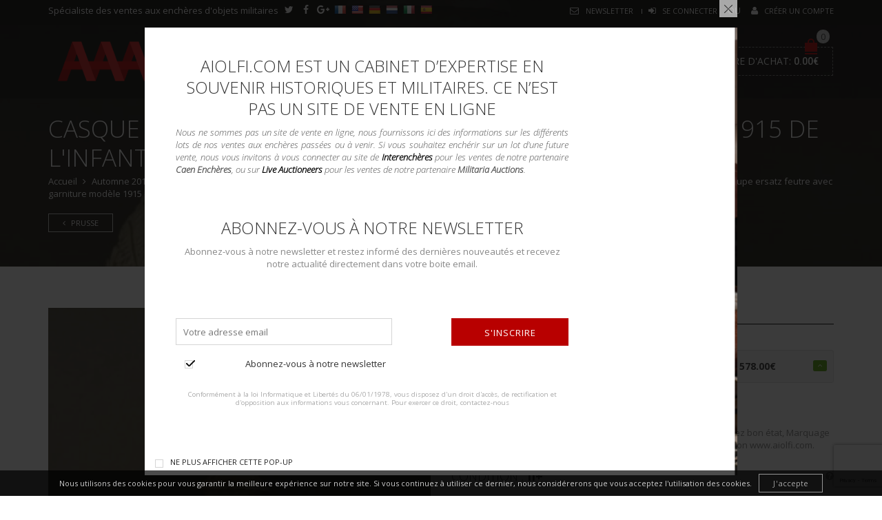

--- FILE ---
content_type: text/html; charset=UTF-8
request_url: https://www.aiolfi.com/vente/1478-automne-2019-ventes-dobjets-militaires-et-de-souvenirs-historiques/1599-la-france-du-xixe-au-xxe-siecle-et-lallemagne-imperiale/1619-prusse/casque-troupe-ersatz-feutre-avec-garniture-modele-1915-de-linfanterie-prussienne/
body_size: 44590
content:
<!DOCTYPE html>
<html lang="fr-FR" xmlns:og="http://opengraphprotocol.org/schema/" xmlns:fb="http://www.facebook.com/2008/fbml">
<head>
    	<meta charset="UTF-8" />
    
    <meta name="viewport" content="width=device-width, initial-scale=1, maximum-scale=2.0"/>
   	<meta http-equiv="X-UA-Compatible" content="IE=EmulateIE10" >
   	
	<link rel="shortcut icon" href="https://www.aiolfi.com/wp-content/themes/royal-child/images/favicons/favicon.ico" />
	<title>Casque troupe ersatz feutre avec garniture modèle 1915 de l&#039;infanterie prussienne. | Aiolfi G.b.r.</title>
		<meta name='robots' content='max-image-preview:large' />
<link rel="apple-touch-icon" sizes="180x180" href="https://www.aiolfi.com/wp-content/themes/royal-child/images/favicons/apple-touch-icon.png">
        <link rel="icon" type="image/png" href="https://www.aiolfi.com/wp-content/themes/royal-child/images/favicons/favicon-32x32.png" sizes="32x32">
        <link rel="icon" type="image/png" href="https://www.aiolfi.com/wp-content/themes/royal-child/images/favicons/favicon-16x16.png" sizes="16x16">
        <link rel="manifest" href="https://www.aiolfi.com/wp-content/themes/royal-child/images/favicons/manifest.json">
        <link rel="mask-icon" href="https://www.aiolfi.com/wp-content/themes/royal-child/images/favicons/safari-pinned-tab.svg" color="#b80000">
        <meta name="apple-mobile-web-app-title" content="Aiolfi G.b.r.">
        <meta name="application-name" content="Aiolfi G.b.r.">
        <meta name="theme-color" content="#b80000"><link rel='dns-prefetch' href='//translate.google.com' />
<link rel='dns-prefetch' href='//www.google.com' />
<link rel='dns-prefetch' href='//maps.googleapis.com' />
<link rel='dns-prefetch' href='//fonts.googleapis.com' />
<link rel="alternate" type="application/rss+xml" title="Aiolfi G.b.r. &raquo; Flux" href="https://www.aiolfi.com/feed/" />
<meta property="og:title" content="Casque troupe ersatz feutre avec garniture modèle 1915 de l&#039;infanterie prussienne."/><meta property="og:type" content="article"/><meta property="og:description" content="Cocardes postérieures. Jugulaire toile Réparation à la nuquière. Assez bon état, Marquage JR48. Photos supplémentaires sur www.aiolfi.com. Additional photos on www.aiolfi.com. "/><meta property="og:url" content="https://www.aiolfi.com/vente/1478-automne-2019-ventes-dobjets-militaires-et-de-souvenirs-historiques/1599-la-france-du-xixe-au-xxe-siecle-et-lallemagne-imperiale/1619-prusse/casque-troupe-ersatz-feutre-avec-garniture-modele-1915-de-linfanterie-prussienne/"/><meta property="og:site_name" content="Aiolfi G.b.r."/><meta property="og:image" content="https://www.aiolfi.com/wp-content/uploads/images_lots//2042/2042_2-684x1024.jpg"/><script type="text/javascript">
/* <![CDATA[ */
window._wpemojiSettings = {"baseUrl":"https:\/\/s.w.org\/images\/core\/emoji\/14.0.0\/72x72\/","ext":".png","svgUrl":"https:\/\/s.w.org\/images\/core\/emoji\/14.0.0\/svg\/","svgExt":".svg","source":{"concatemoji":"https:\/\/www.aiolfi.com\/wp-includes\/js\/wp-emoji-release.min.js"}};
/*! This file is auto-generated */
!function(i,n){var o,s,e;function c(e){try{var t={supportTests:e,timestamp:(new Date).valueOf()};sessionStorage.setItem(o,JSON.stringify(t))}catch(e){}}function p(e,t,n){e.clearRect(0,0,e.canvas.width,e.canvas.height),e.fillText(t,0,0);var t=new Uint32Array(e.getImageData(0,0,e.canvas.width,e.canvas.height).data),r=(e.clearRect(0,0,e.canvas.width,e.canvas.height),e.fillText(n,0,0),new Uint32Array(e.getImageData(0,0,e.canvas.width,e.canvas.height).data));return t.every(function(e,t){return e===r[t]})}function u(e,t,n){switch(t){case"flag":return n(e,"\ud83c\udff3\ufe0f\u200d\u26a7\ufe0f","\ud83c\udff3\ufe0f\u200b\u26a7\ufe0f")?!1:!n(e,"\ud83c\uddfa\ud83c\uddf3","\ud83c\uddfa\u200b\ud83c\uddf3")&&!n(e,"\ud83c\udff4\udb40\udc67\udb40\udc62\udb40\udc65\udb40\udc6e\udb40\udc67\udb40\udc7f","\ud83c\udff4\u200b\udb40\udc67\u200b\udb40\udc62\u200b\udb40\udc65\u200b\udb40\udc6e\u200b\udb40\udc67\u200b\udb40\udc7f");case"emoji":return!n(e,"\ud83e\udef1\ud83c\udffb\u200d\ud83e\udef2\ud83c\udfff","\ud83e\udef1\ud83c\udffb\u200b\ud83e\udef2\ud83c\udfff")}return!1}function f(e,t,n){var r="undefined"!=typeof WorkerGlobalScope&&self instanceof WorkerGlobalScope?new OffscreenCanvas(300,150):i.createElement("canvas"),a=r.getContext("2d",{willReadFrequently:!0}),o=(a.textBaseline="top",a.font="600 32px Arial",{});return e.forEach(function(e){o[e]=t(a,e,n)}),o}function t(e){var t=i.createElement("script");t.src=e,t.defer=!0,i.head.appendChild(t)}"undefined"!=typeof Promise&&(o="wpEmojiSettingsSupports",s=["flag","emoji"],n.supports={everything:!0,everythingExceptFlag:!0},e=new Promise(function(e){i.addEventListener("DOMContentLoaded",e,{once:!0})}),new Promise(function(t){var n=function(){try{var e=JSON.parse(sessionStorage.getItem(o));if("object"==typeof e&&"number"==typeof e.timestamp&&(new Date).valueOf()<e.timestamp+604800&&"object"==typeof e.supportTests)return e.supportTests}catch(e){}return null}();if(!n){if("undefined"!=typeof Worker&&"undefined"!=typeof OffscreenCanvas&&"undefined"!=typeof URL&&URL.createObjectURL&&"undefined"!=typeof Blob)try{var e="postMessage("+f.toString()+"("+[JSON.stringify(s),u.toString(),p.toString()].join(",")+"));",r=new Blob([e],{type:"text/javascript"}),a=new Worker(URL.createObjectURL(r),{name:"wpTestEmojiSupports"});return void(a.onmessage=function(e){c(n=e.data),a.terminate(),t(n)})}catch(e){}c(n=f(s,u,p))}t(n)}).then(function(e){for(var t in e)n.supports[t]=e[t],n.supports.everything=n.supports.everything&&n.supports[t],"flag"!==t&&(n.supports.everythingExceptFlag=n.supports.everythingExceptFlag&&n.supports[t]);n.supports.everythingExceptFlag=n.supports.everythingExceptFlag&&!n.supports.flag,n.DOMReady=!1,n.readyCallback=function(){n.DOMReady=!0}}).then(function(){return e}).then(function(){var e;n.supports.everything||(n.readyCallback(),(e=n.source||{}).concatemoji?t(e.concatemoji):e.wpemoji&&e.twemoji&&(t(e.twemoji),t(e.wpemoji)))}))}((window,document),window._wpemojiSettings);
/* ]]> */
</script>
<style id='wp-emoji-styles-inline-css' type='text/css'>

	img.wp-smiley, img.emoji {
		display: inline !important;
		border: none !important;
		box-shadow: none !important;
		height: 1em !important;
		width: 1em !important;
		margin: 0 0.07em !important;
		vertical-align: -0.1em !important;
		background: none !important;
		padding: 0 !important;
	}
</style>
<link rel='stylesheet' id='wp-block-library-css' href='https://www.aiolfi.com/wp-includes/css/dist/block-library/style.min.css' type='text/css' media='all' />
<style id='classic-theme-styles-inline-css' type='text/css'>
/*! This file is auto-generated */
.wp-block-button__link{color:#fff;background-color:#32373c;border-radius:9999px;box-shadow:none;text-decoration:none;padding:calc(.667em + 2px) calc(1.333em + 2px);font-size:1.125em}.wp-block-file__button{background:#32373c;color:#fff;text-decoration:none}
</style>
<style id='global-styles-inline-css' type='text/css'>
body{--wp--preset--color--black: #000000;--wp--preset--color--cyan-bluish-gray: #abb8c3;--wp--preset--color--white: #ffffff;--wp--preset--color--pale-pink: #f78da7;--wp--preset--color--vivid-red: #cf2e2e;--wp--preset--color--luminous-vivid-orange: #ff6900;--wp--preset--color--luminous-vivid-amber: #fcb900;--wp--preset--color--light-green-cyan: #7bdcb5;--wp--preset--color--vivid-green-cyan: #00d084;--wp--preset--color--pale-cyan-blue: #8ed1fc;--wp--preset--color--vivid-cyan-blue: #0693e3;--wp--preset--color--vivid-purple: #9b51e0;--wp--preset--gradient--vivid-cyan-blue-to-vivid-purple: linear-gradient(135deg,rgba(6,147,227,1) 0%,rgb(155,81,224) 100%);--wp--preset--gradient--light-green-cyan-to-vivid-green-cyan: linear-gradient(135deg,rgb(122,220,180) 0%,rgb(0,208,130) 100%);--wp--preset--gradient--luminous-vivid-amber-to-luminous-vivid-orange: linear-gradient(135deg,rgba(252,185,0,1) 0%,rgba(255,105,0,1) 100%);--wp--preset--gradient--luminous-vivid-orange-to-vivid-red: linear-gradient(135deg,rgba(255,105,0,1) 0%,rgb(207,46,46) 100%);--wp--preset--gradient--very-light-gray-to-cyan-bluish-gray: linear-gradient(135deg,rgb(238,238,238) 0%,rgb(169,184,195) 100%);--wp--preset--gradient--cool-to-warm-spectrum: linear-gradient(135deg,rgb(74,234,220) 0%,rgb(151,120,209) 20%,rgb(207,42,186) 40%,rgb(238,44,130) 60%,rgb(251,105,98) 80%,rgb(254,248,76) 100%);--wp--preset--gradient--blush-light-purple: linear-gradient(135deg,rgb(255,206,236) 0%,rgb(152,150,240) 100%);--wp--preset--gradient--blush-bordeaux: linear-gradient(135deg,rgb(254,205,165) 0%,rgb(254,45,45) 50%,rgb(107,0,62) 100%);--wp--preset--gradient--luminous-dusk: linear-gradient(135deg,rgb(255,203,112) 0%,rgb(199,81,192) 50%,rgb(65,88,208) 100%);--wp--preset--gradient--pale-ocean: linear-gradient(135deg,rgb(255,245,203) 0%,rgb(182,227,212) 50%,rgb(51,167,181) 100%);--wp--preset--gradient--electric-grass: linear-gradient(135deg,rgb(202,248,128) 0%,rgb(113,206,126) 100%);--wp--preset--gradient--midnight: linear-gradient(135deg,rgb(2,3,129) 0%,rgb(40,116,252) 100%);--wp--preset--font-size--small: 13px;--wp--preset--font-size--medium: 20px;--wp--preset--font-size--large: 36px;--wp--preset--font-size--x-large: 42px;--wp--preset--spacing--20: 0.44rem;--wp--preset--spacing--30: 0.67rem;--wp--preset--spacing--40: 1rem;--wp--preset--spacing--50: 1.5rem;--wp--preset--spacing--60: 2.25rem;--wp--preset--spacing--70: 3.38rem;--wp--preset--spacing--80: 5.06rem;--wp--preset--shadow--natural: 6px 6px 9px rgba(0, 0, 0, 0.2);--wp--preset--shadow--deep: 12px 12px 50px rgba(0, 0, 0, 0.4);--wp--preset--shadow--sharp: 6px 6px 0px rgba(0, 0, 0, 0.2);--wp--preset--shadow--outlined: 6px 6px 0px -3px rgba(255, 255, 255, 1), 6px 6px rgba(0, 0, 0, 1);--wp--preset--shadow--crisp: 6px 6px 0px rgba(0, 0, 0, 1);}:where(.is-layout-flex){gap: 0.5em;}:where(.is-layout-grid){gap: 0.5em;}body .is-layout-flow > .alignleft{float: left;margin-inline-start: 0;margin-inline-end: 2em;}body .is-layout-flow > .alignright{float: right;margin-inline-start: 2em;margin-inline-end: 0;}body .is-layout-flow > .aligncenter{margin-left: auto !important;margin-right: auto !important;}body .is-layout-constrained > .alignleft{float: left;margin-inline-start: 0;margin-inline-end: 2em;}body .is-layout-constrained > .alignright{float: right;margin-inline-start: 2em;margin-inline-end: 0;}body .is-layout-constrained > .aligncenter{margin-left: auto !important;margin-right: auto !important;}body .is-layout-constrained > :where(:not(.alignleft):not(.alignright):not(.alignfull)){max-width: var(--wp--style--global--content-size);margin-left: auto !important;margin-right: auto !important;}body .is-layout-constrained > .alignwide{max-width: var(--wp--style--global--wide-size);}body .is-layout-flex{display: flex;}body .is-layout-flex{flex-wrap: wrap;align-items: center;}body .is-layout-flex > *{margin: 0;}body .is-layout-grid{display: grid;}body .is-layout-grid > *{margin: 0;}:where(.wp-block-columns.is-layout-flex){gap: 2em;}:where(.wp-block-columns.is-layout-grid){gap: 2em;}:where(.wp-block-post-template.is-layout-flex){gap: 1.25em;}:where(.wp-block-post-template.is-layout-grid){gap: 1.25em;}.has-black-color{color: var(--wp--preset--color--black) !important;}.has-cyan-bluish-gray-color{color: var(--wp--preset--color--cyan-bluish-gray) !important;}.has-white-color{color: var(--wp--preset--color--white) !important;}.has-pale-pink-color{color: var(--wp--preset--color--pale-pink) !important;}.has-vivid-red-color{color: var(--wp--preset--color--vivid-red) !important;}.has-luminous-vivid-orange-color{color: var(--wp--preset--color--luminous-vivid-orange) !important;}.has-luminous-vivid-amber-color{color: var(--wp--preset--color--luminous-vivid-amber) !important;}.has-light-green-cyan-color{color: var(--wp--preset--color--light-green-cyan) !important;}.has-vivid-green-cyan-color{color: var(--wp--preset--color--vivid-green-cyan) !important;}.has-pale-cyan-blue-color{color: var(--wp--preset--color--pale-cyan-blue) !important;}.has-vivid-cyan-blue-color{color: var(--wp--preset--color--vivid-cyan-blue) !important;}.has-vivid-purple-color{color: var(--wp--preset--color--vivid-purple) !important;}.has-black-background-color{background-color: var(--wp--preset--color--black) !important;}.has-cyan-bluish-gray-background-color{background-color: var(--wp--preset--color--cyan-bluish-gray) !important;}.has-white-background-color{background-color: var(--wp--preset--color--white) !important;}.has-pale-pink-background-color{background-color: var(--wp--preset--color--pale-pink) !important;}.has-vivid-red-background-color{background-color: var(--wp--preset--color--vivid-red) !important;}.has-luminous-vivid-orange-background-color{background-color: var(--wp--preset--color--luminous-vivid-orange) !important;}.has-luminous-vivid-amber-background-color{background-color: var(--wp--preset--color--luminous-vivid-amber) !important;}.has-light-green-cyan-background-color{background-color: var(--wp--preset--color--light-green-cyan) !important;}.has-vivid-green-cyan-background-color{background-color: var(--wp--preset--color--vivid-green-cyan) !important;}.has-pale-cyan-blue-background-color{background-color: var(--wp--preset--color--pale-cyan-blue) !important;}.has-vivid-cyan-blue-background-color{background-color: var(--wp--preset--color--vivid-cyan-blue) !important;}.has-vivid-purple-background-color{background-color: var(--wp--preset--color--vivid-purple) !important;}.has-black-border-color{border-color: var(--wp--preset--color--black) !important;}.has-cyan-bluish-gray-border-color{border-color: var(--wp--preset--color--cyan-bluish-gray) !important;}.has-white-border-color{border-color: var(--wp--preset--color--white) !important;}.has-pale-pink-border-color{border-color: var(--wp--preset--color--pale-pink) !important;}.has-vivid-red-border-color{border-color: var(--wp--preset--color--vivid-red) !important;}.has-luminous-vivid-orange-border-color{border-color: var(--wp--preset--color--luminous-vivid-orange) !important;}.has-luminous-vivid-amber-border-color{border-color: var(--wp--preset--color--luminous-vivid-amber) !important;}.has-light-green-cyan-border-color{border-color: var(--wp--preset--color--light-green-cyan) !important;}.has-vivid-green-cyan-border-color{border-color: var(--wp--preset--color--vivid-green-cyan) !important;}.has-pale-cyan-blue-border-color{border-color: var(--wp--preset--color--pale-cyan-blue) !important;}.has-vivid-cyan-blue-border-color{border-color: var(--wp--preset--color--vivid-cyan-blue) !important;}.has-vivid-purple-border-color{border-color: var(--wp--preset--color--vivid-purple) !important;}.has-vivid-cyan-blue-to-vivid-purple-gradient-background{background: var(--wp--preset--gradient--vivid-cyan-blue-to-vivid-purple) !important;}.has-light-green-cyan-to-vivid-green-cyan-gradient-background{background: var(--wp--preset--gradient--light-green-cyan-to-vivid-green-cyan) !important;}.has-luminous-vivid-amber-to-luminous-vivid-orange-gradient-background{background: var(--wp--preset--gradient--luminous-vivid-amber-to-luminous-vivid-orange) !important;}.has-luminous-vivid-orange-to-vivid-red-gradient-background{background: var(--wp--preset--gradient--luminous-vivid-orange-to-vivid-red) !important;}.has-very-light-gray-to-cyan-bluish-gray-gradient-background{background: var(--wp--preset--gradient--very-light-gray-to-cyan-bluish-gray) !important;}.has-cool-to-warm-spectrum-gradient-background{background: var(--wp--preset--gradient--cool-to-warm-spectrum) !important;}.has-blush-light-purple-gradient-background{background: var(--wp--preset--gradient--blush-light-purple) !important;}.has-blush-bordeaux-gradient-background{background: var(--wp--preset--gradient--blush-bordeaux) !important;}.has-luminous-dusk-gradient-background{background: var(--wp--preset--gradient--luminous-dusk) !important;}.has-pale-ocean-gradient-background{background: var(--wp--preset--gradient--pale-ocean) !important;}.has-electric-grass-gradient-background{background: var(--wp--preset--gradient--electric-grass) !important;}.has-midnight-gradient-background{background: var(--wp--preset--gradient--midnight) !important;}.has-small-font-size{font-size: var(--wp--preset--font-size--small) !important;}.has-medium-font-size{font-size: var(--wp--preset--font-size--medium) !important;}.has-large-font-size{font-size: var(--wp--preset--font-size--large) !important;}.has-x-large-font-size{font-size: var(--wp--preset--font-size--x-large) !important;}
.wp-block-navigation a:where(:not(.wp-element-button)){color: inherit;}
:where(.wp-block-post-template.is-layout-flex){gap: 1.25em;}:where(.wp-block-post-template.is-layout-grid){gap: 1.25em;}
:where(.wp-block-columns.is-layout-flex){gap: 2em;}:where(.wp-block-columns.is-layout-grid){gap: 2em;}
.wp-block-pullquote{font-size: 1.5em;line-height: 1.6;}
</style>
<link rel='stylesheet' id='contact-form-7-css' href='https://www.aiolfi.com/wp-content/plugins/contact-form-7/includes/css/styles.css' type='text/css' media='all' />
<link rel='stylesheet' id='cookie-notice-front-css' href='https://www.aiolfi.com/wp-content/plugins/cookie-notice/css/front.min.css' type='text/css' media='all' />
<link rel='stylesheet' id='google-language-translator-css' href='https://www.aiolfi.com/wp-content/plugins/google-language-translator/css/style.css' type='text/css' media='' />
<link rel='stylesheet' id='wpa-css-css' href='https://www.aiolfi.com/wp-content/plugins/honeypot/includes/css/wpa.css' type='text/css' media='all' />
<link rel='stylesheet' id='rs-plugin-settings-css' href='https://www.aiolfi.com/wp-content/plugins/revslider/public/assets/css/settings.css?ver=5.4.8.2' type='text/css' media='all' />
<style id='rs-plugin-settings-inline-css' type='text/css'>
.slider-title{color:white;font-size:45px}.slider-title strong{font-weight:700}.slider-date{font-weight:100 !important}.slider-date strong{font-weight:700 !important}.btn-slider{background:#B80000 !important;  -webkit-transition:background 0.25s ease-in;  -ms-transition:background 0.25s ease-in;  -o-transition:background 0.25s ease-in;  transition:background 0.25s ease-in}.btn-slider:hover{background:#222222 !important}
</style>
<link rel='stylesheet' id='dashicons-css' href='https://www.aiolfi.com/wp-includes/css/dashicons.min.css' type='text/css' media='all' />
<link rel='stylesheet' id='wp_mailjet_form_builder_widget-widget-front-styles-css' href='https://www.aiolfi.com/wp-content/plugins/mailjet-for-wordpress/src/widgetformbuilder/css/front-widget.css' type='text/css' media='all' />
<link rel='stylesheet' id='font-open-sans-css' href='https://fonts.googleapis.com/css?family=Open+Sans%3A300%2C400%2C700%2C300italic&#038;ver=c79d01dc20c5af20f4629ce1ce5fa613' type='text/css' media='all' />
<link rel='stylesheet' id='font-roboto-css' href='https://fonts.googleapis.com/css?family=Roboto%3A100%2C400%2C500%2C700%2C300&#038;subset=latin%2Ccyrillic-ext&#038;ver=c79d01dc20c5af20f4629ce1ce5fa613' type='text/css' media='all' />
<link rel='stylesheet' id='bsf-Defaults-css' href='https://www.aiolfi.com/wp-content/uploads/smile_fonts/Defaults/Defaults.css' type='text/css' media='all' />
<link rel='stylesheet' id='fa-css' href='https://www.aiolfi.com/wp-content/themes/royal/css/font-awesome.min.css' type='text/css' media='all' />
<link rel='stylesheet' id='bootstrap-css' href='https://www.aiolfi.com/wp-content/themes/royal/css/bootstrap.min.css' type='text/css' media='all' />
<link rel='stylesheet' id='parent-style-css' href='https://www.aiolfi.com/wp-content/themes/royal/style.css' type='text/css' media='all' />
<link rel='stylesheet' id='parent-plugins-css' href='https://www.aiolfi.com/wp-content/themes/royal/css/plugins.css' type='text/css' media='all' />
<link rel='stylesheet' id='responsive-css' href='https://www.aiolfi.com/wp-content/themes/royal/css/responsive.css' type='text/css' media='all' />
<link rel='stylesheet' id='js_composer_front-css' href='https://www.aiolfi.com/wp-content/plugins/js_composer/assets/css/js_composer.min.css' type='text/css' media='all' />
<link rel='stylesheet' id='ultimate-style-min-css' href='https://www.aiolfi.com/wp-content/plugins/Ultimate_VC_Addons/assets/min-css/ultimate.min.css' type='text/css' media='all' />
<link rel='stylesheet' id='ult-icons-css' href='https://www.aiolfi.com/wp-content/plugins/Ultimate_VC_Addons/modules/../assets/css/icons.css' type='text/css' media='all' />
<link rel='stylesheet' id='child-style-css' href='https://www.aiolfi.com/wp-content/themes/royal-child/style.css' type='text/css' media='all' />
<script type="text/template" id="tmpl-variation-template">
	<div class="woocommerce-variation-description">
		{{{ data.variation.variation_description }}}
	</div>

	<div class="woocommerce-variation-price">
		{{{ data.variation.price_html }}}
	</div>

	<div class="woocommerce-variation-availability">
		{{{ data.variation.availability_html }}}
	</div>
</script>
<script type="text/template" id="tmpl-unavailable-variation-template">
	<p>Désolé, ce lot n&rsquo;est pas disponible. Veuillez choisir une combinaison différente.</p>
</script>
<script type="text/javascript" src="https://www.aiolfi.com/wp-content/plugins/enable-jquery-migrate-helper/js/jquery/jquery-1.12.4-wp.js" id="jquery-core-js"></script>
<script type="text/javascript" src="https://www.aiolfi.com/wp-content/plugins/enable-jquery-migrate-helper/js/jquery-migrate/jquery-migrate-1.4.1-wp.js" id="jquery-migrate-js"></script>
<script type="text/javascript" src="https://www.aiolfi.com/wp-content/plugins/revslider/public/assets/js/jquery.themepunch.tools.min.js?ver=5.4.8.2" id="tp-tools-js"></script>
<script type="text/javascript" src="https://www.aiolfi.com/wp-content/plugins/revslider/public/assets/js/jquery.themepunch.revolution.min.js?ver=5.4.8.2" id="revmin-js"></script>
<script type="text/javascript" src="https://www.aiolfi.com/wp-content/themes/royal/js/modernizr.js" id="modernizr-js"></script>
<script type="text/javascript" src="https://www.aiolfi.com/wp-content/themes/royal/js/head.js" id="head-js"></script>
<script type="text/javascript" src="https://www.aiolfi.com/wp-content/plugins/Ultimate_VC_Addons/assets/min-js/modernizr-custom.min.js" id="ultimate-modernizr-js"></script>
<script type="text/javascript" src="https://www.aiolfi.com/wp-content/plugins/Ultimate_VC_Addons/modules/../assets/min-js/jquery-ui.min.js" id="jquery_ui-js"></script>
<script type="text/javascript" src="https://maps.googleapis.com/maps/api/js" id="googleapis-js"></script>
<script type="text/javascript" src="https://www.aiolfi.com/wp-content/plugins/enable-jquery-migrate-helper/js/jquery-ui/core.min.js" id="jquery-ui-core-js"></script>
<script type="text/javascript" src="https://www.aiolfi.com/wp-content/plugins/Ultimate_VC_Addons/assets/min-js/ultimate.min.js" id="ultimate-script-js"></script>
<script type="text/javascript" src="https://www.aiolfi.com/wp-content/plugins/Ultimate_VC_Addons/modules/../assets/min-js/modal-all.min.js" id="ultimate-modal-all-js"></script>
<link rel="https://api.w.org/" href="https://www.aiolfi.com/wp-json/" /><link rel="EditURI" type="application/rsd+xml" title="RSD" href="https://www.aiolfi.com/xmlrpc.php?rsd" />

<link rel="canonical" href="https://www.aiolfi.com/vente/1478-automne-2019-ventes-dobjets-militaires-et-de-souvenirs-historiques/1599-la-france-du-xixe-au-xxe-siecle-et-lallemagne-imperiale/1619-prusse/casque-troupe-ersatz-feutre-avec-garniture-modele-1915-de-linfanterie-prussienne/" />
<link rel='shortlink' href='https://www.aiolfi.com/?p=210051' />
<link rel="alternate" type="application/json+oembed" href="https://www.aiolfi.com/wp-json/oembed/1.0/embed?url=https%3A%2F%2Fwww.aiolfi.com%2Fvente%2F1478-automne-2019-ventes-dobjets-militaires-et-de-souvenirs-historiques%2F1599-la-france-du-xixe-au-xxe-siecle-et-lallemagne-imperiale%2F1619-prusse%2Fcasque-troupe-ersatz-feutre-avec-garniture-modele-1915-de-linfanterie-prussienne%2F" />
<link rel="alternate" type="text/xml+oembed" href="https://www.aiolfi.com/wp-json/oembed/1.0/embed?url=https%3A%2F%2Fwww.aiolfi.com%2Fvente%2F1478-automne-2019-ventes-dobjets-militaires-et-de-souvenirs-historiques%2F1599-la-france-du-xixe-au-xxe-siecle-et-lallemagne-imperiale%2F1619-prusse%2Fcasque-troupe-ersatz-feutre-avec-garniture-modele-1915-de-linfanterie-prussienne%2F&#038;format=xml" />
<style>p.hello{font-size:12px;color:darkgray;}#google_language_translator,#flags{text-align:left;}#google_language_translator{clear:both;}#flags{width:165px;}#flags a{display:inline-block;margin-right:2px;}#google_language_translator a{display:none!important;}div.skiptranslate.goog-te-gadget{display:inline!important;}.goog-te-gadget{color:transparent!important;}.goog-te-gadget{font-size:0px!important;}.goog-branding{display:none;}.goog-tooltip{display: none!important;}.goog-tooltip:hover{display: none!important;}.goog-text-highlight{background-color:transparent!important;border:none!important;box-shadow:none!important;}#google_language_translator{display:none;}#google_language_translator select.goog-te-combo{color:#32373c;}div.skiptranslate{display:none!important;}body{top:0px!important;}#goog-gt-{display:none!important;}font font{background-color:transparent!important;box-shadow:none!important;position:initial!important;}#glt-translate-trigger{left:20px;right:auto;}#glt-translate-trigger > span{color:#ffffff;}#glt-translate-trigger{background:#f89406;}.goog-te-gadget .goog-te-combo{width:100%;}</style>                <link href='//fonts.googleapis.com/css?family=Open+Sans:300,300italic,regular,700|Open+Sans:300,300italic,regular,700|Open+Sans:300,300italic,regular,700|Open+Sans:300,300italic,regular,700' rel='stylesheet' type='text/css'>
            
            <style type="text/css">

                                
                                
                                body {
                                                                                                                                                            }

                
	            a:hover, a:focus,a.active,p.active,em.active,li.active,strong.active,span.active,span.active a,h1.active,h2.active,h3.active,h4.active,h5.active,h6.active,h1.active a,h2.active a,h3.active a,h4.active a,h5.active a,h6.active a,.color-main,ins,.product-information .out-of-stock,.languages-area .widget_currency_sel_widget ul.wcml_currency_switcher li:hover,.menu > li > a:hover,.menu .nav-sublist-dropdown ul > li.menu-item-has-children:hover:after,.title-banner .small-h,.header-vertical-enable .page-wrapper .header-type-vertical .header-search a .fa-search, .header-vertical-enable .page-wrapper .header-type-vertical2 .header-search a .fa-search.header-type-7 .menu-wrapper .menu >li >a:hover,.header-type-10 .menu-wrapper .navbar-collapse .menu-main-container .menu >li > a:hover,.big-coast,.big-coast:hover,.big-coast:focus,.reset-filter,.carousel-area li.active a,.carousel-area li a:hover,.filter-wrap .view-switcher .switchToGrid:hover,.filter-wrap .view-switcher .switchToList:hover,.products-page-cats a,.read-more:hover,.et-twitter-slider .et-tweet a,.product_list_widget .small-coast .amount,.default-link,.default-colored,.twitter-list li a,.copyright-1 .textwidget .active,.breadcrumbs li a,.comment-reply-link,.later-product-list .small-coast,.product-categories.with-accordion ul.children li a:hover,.product-categories >li >ul.children li.current-cat >a,.product-categories >li >ul.children > li.current-cat >a+span,.product_meta >span span,.product_meta a,.product-navigation .next-product .hide-info span.price,.product-navigation .prev-product .hide-info span.price,table.variations .reset_variations,.products-tabs .tab-title.opened,.categories-mask span,.product-category:hover .categories-mask span.more,.project-navigation .next-project .hide-info span,.project-navigation .prev-project .hide-info span,.caption .zmedium-h a,.ship-title,.mailto-company,.blog-post .zmedium-h a,.post-default .zmedium-h a,.before-checkout-form .showlogin,.before-checkout-form .showcoupon,.cta-block .active,.list li:before,.pricing-table ul li.row-price,.pricing-table.style3 ul li.row-price,.pricing-table.style3 ul li.row-price sub,.tabs.accordion .tab-title:hover,.tabs.accordion .tab-title:focus,.left-titles a:hover,.tab-title-left:hover,.team-member .member-details h5,.plus:after,.minus:after,.header-type-12 .header-search a:hover,.et-mobile-menu li > ul > li a:active,.mobile-nav-heading a:hover,.mobile-nav ul.wcml_currency_switcher li:hover,.mobile-nav #lang_sel_list a:hover,.mobile-nav .menu-social-icons li.active a,.mobile-nav .links li a:hover,.et-mobile-menu li a:hover,.et-mobile-menu li .open-child:hover,.et-mobile-menu.line-items li.active a,.register-link .register-popup .popup-terms a,.register-link .login-popup .popup-terms a,.login-link .register-popup .popup-terms a,.login-link .login-popup .popup-terms a,.product-categories >li >ul.children li >a:hover,.product-categories >li >ul.children li.current-cat >a,.product-categories >li.current-cat,.product-categories >li.current-cat a,.product-categories >li.current-cat span,.product-categories >li span:hover,.product-categories.categories-accordion ul.children li a:hover,.portfolio-descr .posted-in,.menu .nav-sublist-dropdown ul li a:hover,.show-quickly:hover,.menu >li.current-menu-item >a,.menu >li.current_page_ancestor >a,.widget_nav_menu .menu-shortcodes-container .menu > li.current-menu-item > a,.widget_nav_menu .menu-shortcodes-container .menu > li.current-menu-item > a:hover,.languages-area .lang_sel_list_horizontal a:hover,.menu .nav-sublist-dropdown ul > li.current-menu-item >a,.product-information .out-stock-wrapper .out-stock .wr-c,.menu .menu-full-width .nav-sublist-dropdown ul >li.menu-item-has-children .nav-sublist ul li a:hover,.header-type-2.slider-overlap .header .menu > li > a:hover,.page-heading .breadcrumbs,.bc-type-3 a:hover,.bc-type-4 a:hover,.bc-type-5 a:hover,.bc-type-6 a:hover,.back-history:hover:before,.testimonial-info .testimonial-author .url a,.product-image-wrapper.hover-effect-mask .hover-mask .mask-content .product-title a:hover,.header-type-10 .menu-wrapper .languages li a:hover,.header-type-10 .menu-wrapper .currency li a:hover,.widget_nav_menu li.current-menu-item a:before,.header-type-3.slider-overlap .header .menu > li > a:hover,.et-tooltip >div a:hover, .et-tooltip >div .price,.black-white-category .product-category .categories-mask span.more,.etheme_widget_brands li a strong,.main-footer-1 .blog-post-list .media-heading a:hover,.category-1 .widget_nav_menu li .sub-menu a:hover,.sidebar-widget .tagcloud a:hover,.church-hover .icon_list_icon:hover i,.tabs .tab-title:hover,footer .address-company a.white-text,.blog-post-list .media-heading a:hover,.footer-top-2 .product_list_widget li .media-heading a:hover,.tagcloud a:hover,.product_list_widget .media-heading a:hover,.menu .menu-full-width .nav-sublist-dropdown ul > li.menu-item-has-children .nav-sublist ul li.current-menu-item a,.header-vertical-enable .page-wrapper .header-type-vertical .header-search a .fa-search, .header-vertical-enable .page-wrapper .header-type-vertical2 .header-search a .fa-search,.main-footer-1 .container .hidden-tooltip i:hover,.list-unstyled a:hover,.portfolio-descr a              { color: #b80000; }
	
	            .header-vertical-enable .shopping-container a:hover,.header-vertical-enable .header-search a:hover,.header-vertical-enable .container .menu >li >a:hover,.products-tabs .tab-title.opened:hover,.header-vertical-enable .container .menu >li.current-menu-item >a,.header-vertical-enable .page-wrapper .container .menu .nav-sublist-dropdown ul >li.menu-item-has-children .nav-sublist ul li a:hover,.header-vertical-enable .page-wrapper .container .menu .menu-full-width .nav-sublist-dropdown ul >li >a:hover,.header-vertical-enable .page-wrapper .container .menu .nav-sublist-dropdown ul >li.menu-item-has-children .nav-sublist ul >li.current-menu-item >a,.header-vertical-enable .page-wrapper .container .menu .nav-sublist-dropdown ul >li.menu-item-has-children .nav-sublist ul li a:hover,.slid-btn.active:hover,.btn.bordered:hover    { color: #b80000!important; }
	
	            hr.active,.btn.filled.active,.header-type-9 .top-bar,.shopping-container .btn.border-grey:hover,.bottom-btn .btn.btn-black:hover,#searchModal .large-h:after,#searchModal .btn-black,.details-tools .btn-black:hover,.product-information .cart button[type=submit]:hover,.all-fontAwesome .fa-hover a:hover,.all-fontAwesome .fa-hover a:hover span,.header-type-12 .shopping-container,.portfolio-filters li .btn.active,.progress-bar > div,.wp-picture .zoom >i, .swiper-slide .zoom >i, .portfolio-image .zoom >i, .thumbnails-x .zoom >i, .teaser_grid_container .post-thumb .zoom >i,.teaser-box h3:after,.mc4wp-form input[type=submit],.ui-slider .ui-slider-handle,.et-tooltip:hover,.btn-active,.rev_slider_wrapper .type-label-2,.menu-social-icons.larger li a:hover, .menu-social-icons.larger li a:focus,.ui-slider .ui-slider-handle:hover,.category-1 .widget_product_categories .widget-title,.category-1 .widget_product_categories .widgettitle,.category-1 .widget_nav_menu .widget-title,.menu-social-icons.larger.white li a:hover,.type-label-2,.btn.filled:hover, .btn.filled:focus,.widget_shopping_cart .bottom-btn a:hover,.horizontal-break-alt:after,.price_slider_wrapper .price_slider_amount button:hover,.btn.btn-black:hover,.etheme_widget_search .button:hover,input[type=submit]:hover,.project-navigation .prev-project a:hover,.project-navigation .next-project a:hover,.button:hover,.mfp-close:hover,.mfp-close:focus,.tabs.accordion .tab-title:before,#searchModal .btn-black:hover,.toggle-block.bordered .toggle-element > a:before,.place-order .button:hover,.cart-bag .ico-sum,.cart-bag .ico-sum:after,.main-footer-1 .blog-post-list li .date-event,.menu-social-icons.larger a i:hover                 { background-color: #b80000; }
	
	            .active-hover .top-icon:hover .aio-icon,.active-hover .left-icon:hover .aio-icon,.project-navigation .next-project:hover,.project-navigation .prev-project:hover       { background-color: #b80000!important; }
	
	            .btn.filled.active,.btn.filled.active.medium,.bottom-btn .btn.btn-black:hover,.details-tools .btn-black:hover,a.list-group-item.active,a.list-group-item.active:hover,a.list-group-item.active:focus,.shopping-container .btn.border-grey:hover,.btn-active,.category-1 .widget_product_categories,.category-1 .widget_nav_menu,.main-footer-1 .blog-post-list li .date-event,.sidebar-widget .tagcloud a:hover,.dotted-menu-link a:hover,.header-type-3.slider-overlap .header .menu > li.dotted-menu-link > a:hover,.header-vertical-enable .page-wrapper .header-type-vertical .container .menu > li.dotted-menu-link > a,.btn.filled:hover, .btn.filled:focus,.btn.btn-black:hover,.etheme_widget_search .button:hover,.project-navigation .prev-project a:hover,.project-navigation .next-project a:hover,.button:hover,.project-navigation .next-project:hover a, .project-navigation .prev-project:hover a,.tagcloud a:hover,.slid-btn.active:hover,.cart-bag .ico-sum:before,.btn.bordered:hover             { border-color: #b80000; }

                              { color: #cda85c; }

	                          { color: rgb(154,-30,-30); }
	
	                             { background-color: rgb(154,-30,-30); }
	

                .woocommerce.widget_price_filter .ui-slider .ui-slider-range, 
                .woocommerce-page .widget_price_filter .ui-slider .ui-slider-range{
                  background: rgba(184,0,0,0.35);
                }


                body {font-family: Open Sans;}                
                p,.title-alt,.header-type-8 .menu-wrapper .languages-area .lang_sel_list_horizontal a,.header-type-8 .menu-wrapper .widget_currency_sel_widget ul.wcml_currency_switcher li,.header-type-10 .menu-wrapper .languages-area .lang_sel_list_horizontal a,.header-type-10 .menu-wrapper .widget_currency_sel_widget ul.wcml_currency_switcher li,.shopping-container .small-h,.order-list .media-heading,.btn,.button,.wishlist_table .add_to_cart.button,.review,.products-grid .product-title,.products-list .product .product-details .product-title,.out-stock .wr-c,.product-title,.added-text,.widget_layered_nav li a,.widget_layered_nav li .count,.widget_layered_nav_filters ul li a,.blog-post-list .media-heading,.date-event,.read-more,.teaser-box h3,.widget-title,.footer-top .title,.product_list_widget .media-heading a,.alert-message,.main-footer h5,.main-footer .vc_separator,.main-footer .widget-title,.address-company,.post h2,.share-post .share-title,.related-posts .title,.comment-reply-title,.control-label,.widget_categories a,.latest-post-list .media-heading a,.later-product-list .media-heading a,.tab-content .comments-list .media-heading a,.woocommerce-product-rating .woocommerce-review-link,.comment-form-rating label,.product_meta,.product-navigation .next-product .hide-info span,.product-navigation .prev-product .hide-info span,.meta-title,.categories-mask span.more,.recentCarousel .slide-item .caption h3,.recentCarousel .slide-item .caption h2,.simple-list strong,.amount-text,.amount-text .slider-amount,.custom-checkbox a,.custom-checkbox .count,.toggle-block .toggle-element > a,.toggle-block .panel-body ul a,.shop-table .table-bordered td.product-name a,.coupon input[type=text],.shop_table.wishlist_table td.product-name,.cust-checkbox a,.shop_table tr > td,.shop_table td.product-name,.payment_methods li label,form .form-row label,.widget_nav_menu li a,.header-type-12 .shopping-container .shopping-cart-widget .shop-text,.mobile-nav-heading,.mobile-nav .links li a,.et-mobile-menu li a,.register-link .register-popup,.register-link .login-popup,.login-link .register-popup,.login-link .login-popup,.register-link .register-popup label,.register-link .login-popup label,.login-link .register-popup label,.login-link .login-popup label,.active-filters li a,.product-categories >li >a,.product-categories >li >ul.children li >a,.emodal .emodal-text .btn,#bbpress-forums .bbp-forum-title,#bbpress-forums .bbp-topic-title > a,#bbpress-forums .bbp-reply-title > a,#bbpress-forums li.bbp-header,#bbpress-forums li.bbp-footer,.filter-title,.medium-coast,.big-coast,.count-p .count-number,.price,.small-coast,.blog-post-list .media-heading a,.author-info .media-heading,.comments-list .media-heading a,.comments-list .media-heading,.comment-reply-link,.later-product-list .small-coast,.product-information .woocommerce-price-suffix,.quantity input[type=text],.product-navigation .next-product .hide-info span.price,.product-navigation .prev-product .hide-info span.price,table.variations td label,.tabs .tab-title,.etheme_widget_qr_code .widget-title,.project-navigation .next-project .hide-info span,.project-navigation .prev-project .hide-info span,.project-navigation .next-project .hide-info span.price,.project-navigation .prev-project .hide-info span.price,.pagination-cubic li a,.pagination-cubic li span.page-numbers.current,.toggle-block.bordered .toggle-element > a,.shop-table thead tr th,.xlarge-coast,.address .btn,.step-nav li,.xmedium-coast,.cart-subtotal th,.shipping th,.order-total th,.step-title,.bel-title,.lookbook-share,.tabs.accordion .tab-title,.register-link .register-popup .popup-title span,.register-link .login-popup .popup-title span,.login-link .register-popup .popup-title span,.login-link .login-popup .popup-title span,.show-quickly,.reviews-position-outside #reviews h2 {font-family: Open Sans;}                
                .page-heading #breadcrumb, .page-heading .delimeter, .back-history, .page-heading a, .page-heading .woocommerce-breadcrumb, .page-heading .title {font-family: Open Sans;}               
                .header-wrapper .menu > li > a, .header-type-2.slider-overlap .header .menu > li > a, .header-type-3.slider-overlap .header .menu > li > a, .header-type-7 .menu-wrapper .menu > li > a, .header-type-10 .menu-wrapper .navbar-collapse .menu-main-container .menu > li > a, .header-vertical-enable .page-wrapper .header-type-vertical .container .menu > li > a, .header-vertical-enable .page-wrapper .header-type-vertical2 .container .menu > li > a {font-family: Open Sans;}                
                h1 {}                h2 {}                h3 {}                h4 {}                h5 {}                h6 {}

                .bc-type-1, .bc-type-2, .bc-type-3, .bc-type-4, .bc-type-5, .bc-type-6, .bc-type-7, .bc-type-8 { background-size: ;}
                .header-wrapper { background-size: ;}
                header.header .menu-wrapper { background-size: ;}                
                
                 
                 body.bordered .body-border-left, 
                 body.bordered .body-border-top, 
                 body.bordered .body-border-right, 
                 body.bordered .body-border-bottom {
                                     }

            </style>
            <script type="text/javascript">
                var ajaxFilterEnabled = 0;
                var successfullyAdded = 'Ajouté à l\'ordre d\'achat avec succès';
                var view_mode_default = 'list';
                var catsAccordion = false;
                                        catsAccordion = true;
                                                            var checkoutUrl = 'https://www.aiolfi.com/validation-ordre-achat/';
                        var contBtn = 'Voir d\'autres lots';
                        var checkBtn = 'Valider l\'ordre d\'achat';
                                                    
				
            </script>
        <meta name="generator" content="Powered by WPBakery Page Builder - drag and drop page builder for WordPress."/>
<!--[if lte IE 9]><link rel="stylesheet" type="text/css" href="https://www.aiolfi.com/wp-content/plugins/js_composer/assets/css/vc_lte_ie9.min.css" media="screen"><![endif]--><script>
  (function(i,s,o,g,r,a,m){i['GoogleAnalyticsObject']=r;i[r]=i[r]||function(){
  (i[r].q=i[r].q||[]).push(arguments)},i[r].l=1*new Date();a=s.createElement(o),
  m=s.getElementsByTagName(o)[0];a.async=1;a.src=g;m.parentNode.insertBefore(a,m)
  })(window,document,'script','https://www.google-analytics.com/analytics.js','ga');

  ga('create', 'UA-89049538-1', 'auto');
  ga('send', 'pageview');

</script><meta name="generator" content="Powered by Slider Revolution 5.4.8.2 - responsive, Mobile-Friendly Slider Plugin for WordPress with comfortable drag and drop interface." />
<script type="text/javascript">function setREVStartSize(e){									
						try{ e.c=jQuery(e.c);var i=jQuery(window).width(),t=9999,r=0,n=0,l=0,f=0,s=0,h=0;
							if(e.responsiveLevels&&(jQuery.each(e.responsiveLevels,function(e,f){f>i&&(t=r=f,l=e),i>f&&f>r&&(r=f,n=e)}),t>r&&(l=n)),f=e.gridheight[l]||e.gridheight[0]||e.gridheight,s=e.gridwidth[l]||e.gridwidth[0]||e.gridwidth,h=i/s,h=h>1?1:h,f=Math.round(h*f),"fullscreen"==e.sliderLayout){var u=(e.c.width(),jQuery(window).height());if(void 0!=e.fullScreenOffsetContainer){var c=e.fullScreenOffsetContainer.split(",");if (c) jQuery.each(c,function(e,i){u=jQuery(i).length>0?u-jQuery(i).outerHeight(!0):u}),e.fullScreenOffset.split("%").length>1&&void 0!=e.fullScreenOffset&&e.fullScreenOffset.length>0?u-=jQuery(window).height()*parseInt(e.fullScreenOffset,0)/100:void 0!=e.fullScreenOffset&&e.fullScreenOffset.length>0&&(u-=parseInt(e.fullScreenOffset,0))}f=u}else void 0!=e.minHeight&&f<e.minHeight&&(f=e.minHeight);e.c.closest(".rev_slider_wrapper").css({height:f})					
						}catch(d){console.log("Failure at Presize of Slider:"+d)}						
					};</script>
<noscript><style type="text/css"> .wpb_animate_when_almost_visible { opacity: 1; }</style></noscript><style type="text/css">/** Wednesday 16th April 2025 09:52:53 UTC (core) **//** THIS FILE IS AUTOMATICALLY GENERATED - DO NOT MAKE MANUAL EDITS! **//** Custom CSS should be added to Mega Menu > Menu Themes > Custom Styling **/.mega-menu-last-modified-1744797173 { content: 'Wednesday 16th April 2025 09:52:53 UTC'; }@charset "UTF-8";#mega-menu-wrap-main-menu, #mega-menu-wrap-main-menu #mega-menu-main-menu, #mega-menu-wrap-main-menu #mega-menu-main-menu ul.mega-sub-menu, #mega-menu-wrap-main-menu #mega-menu-main-menu li.mega-menu-item, #mega-menu-wrap-main-menu #mega-menu-main-menu li.mega-menu-row, #mega-menu-wrap-main-menu #mega-menu-main-menu li.mega-menu-column, #mega-menu-wrap-main-menu #mega-menu-main-menu a.mega-menu-link, #mega-menu-wrap-main-menu #mega-menu-main-menu span.mega-menu-badge {transition: none;border-radius: 0;box-shadow: none;background: none;border: 0;bottom: auto;box-sizing: border-box;clip: auto;color: #666;display: block;float: none;font-family: inherit;font-size: 14px;height: auto;left: auto;line-height: 1.7;list-style-type: none;margin: 0;min-height: auto;max-height: none;min-width: auto;max-width: none;opacity: 1;outline: none;overflow: visible;padding: 0;position: relative;pointer-events: auto;right: auto;text-align: left;text-decoration: none;text-indent: 0;text-transform: none;transform: none;top: auto;vertical-align: baseline;visibility: inherit;width: auto;word-wrap: break-word;white-space: normal;}#mega-menu-wrap-main-menu:before, #mega-menu-wrap-main-menu:after, #mega-menu-wrap-main-menu #mega-menu-main-menu:before, #mega-menu-wrap-main-menu #mega-menu-main-menu:after, #mega-menu-wrap-main-menu #mega-menu-main-menu ul.mega-sub-menu:before, #mega-menu-wrap-main-menu #mega-menu-main-menu ul.mega-sub-menu:after, #mega-menu-wrap-main-menu #mega-menu-main-menu li.mega-menu-item:before, #mega-menu-wrap-main-menu #mega-menu-main-menu li.mega-menu-item:after, #mega-menu-wrap-main-menu #mega-menu-main-menu li.mega-menu-row:before, #mega-menu-wrap-main-menu #mega-menu-main-menu li.mega-menu-row:after, #mega-menu-wrap-main-menu #mega-menu-main-menu li.mega-menu-column:before, #mega-menu-wrap-main-menu #mega-menu-main-menu li.mega-menu-column:after, #mega-menu-wrap-main-menu #mega-menu-main-menu a.mega-menu-link:before, #mega-menu-wrap-main-menu #mega-menu-main-menu a.mega-menu-link:after, #mega-menu-wrap-main-menu #mega-menu-main-menu span.mega-menu-badge:before, #mega-menu-wrap-main-menu #mega-menu-main-menu span.mega-menu-badge:after {display: none;}#mega-menu-wrap-main-menu {border-radius: 0;}@media only screen and (min-width: 769px) {#mega-menu-wrap-main-menu {background: #222;}}#mega-menu-wrap-main-menu.mega-keyboard-navigation .mega-menu-toggle:focus, #mega-menu-wrap-main-menu.mega-keyboard-navigation .mega-toggle-block:focus, #mega-menu-wrap-main-menu.mega-keyboard-navigation .mega-toggle-block a:focus, #mega-menu-wrap-main-menu.mega-keyboard-navigation .mega-toggle-block .mega-search input[type=text]:focus, #mega-menu-wrap-main-menu.mega-keyboard-navigation .mega-toggle-block button.mega-toggle-animated:focus, #mega-menu-wrap-main-menu.mega-keyboard-navigation #mega-menu-main-menu a:focus, #mega-menu-wrap-main-menu.mega-keyboard-navigation #mega-menu-main-menu span:focus, #mega-menu-wrap-main-menu.mega-keyboard-navigation #mega-menu-main-menu input:focus, #mega-menu-wrap-main-menu.mega-keyboard-navigation #mega-menu-main-menu li.mega-menu-item a.mega-menu-link:focus, #mega-menu-wrap-main-menu.mega-keyboard-navigation #mega-menu-main-menu form.mega-search-open:has(input[type=text]:focus) {outline-style: solid;outline-width: 3px;outline-color: #109cde;outline-offset: -3px;}#mega-menu-wrap-main-menu.mega-keyboard-navigation .mega-toggle-block button.mega-toggle-animated:focus {outline-offset: 2px;}#mega-menu-wrap-main-menu.mega-keyboard-navigation > li.mega-menu-item > a.mega-menu-link:focus {background: #333;color: #ffffff;font-weight: normal;text-decoration: none;border-color: #fff;}@media only screen and (max-width: 768px) {#mega-menu-wrap-main-menu.mega-keyboard-navigation > li.mega-menu-item > a.mega-menu-link:focus {color: #ffffff;background: #333;}}#mega-menu-wrap-main-menu #mega-menu-main-menu {text-align: left;padding: 0px 0px 0px 0px;}#mega-menu-wrap-main-menu #mega-menu-main-menu a.mega-menu-link {cursor: pointer;display: inline;}#mega-menu-wrap-main-menu #mega-menu-main-menu a.mega-menu-link .mega-description-group {vertical-align: middle;display: inline-block;transition: none;}#mega-menu-wrap-main-menu #mega-menu-main-menu a.mega-menu-link .mega-description-group .mega-menu-title, #mega-menu-wrap-main-menu #mega-menu-main-menu a.mega-menu-link .mega-description-group .mega-menu-description {transition: none;line-height: 1.5;display: block;}#mega-menu-wrap-main-menu #mega-menu-main-menu a.mega-menu-link .mega-description-group .mega-menu-description {font-style: italic;font-size: 0.8em;text-transform: none;font-weight: normal;}#mega-menu-wrap-main-menu #mega-menu-main-menu li.mega-menu-megamenu li.mega-menu-item.mega-icon-left.mega-has-description.mega-has-icon > a.mega-menu-link {display: flex;align-items: center;}#mega-menu-wrap-main-menu #mega-menu-main-menu li.mega-menu-megamenu li.mega-menu-item.mega-icon-left.mega-has-description.mega-has-icon > a.mega-menu-link:before {flex: 0 0 auto;align-self: flex-start;}#mega-menu-wrap-main-menu #mega-menu-main-menu li.mega-menu-tabbed.mega-menu-megamenu > ul.mega-sub-menu > li.mega-menu-item.mega-icon-left.mega-has-description.mega-has-icon > a.mega-menu-link {display: block;}#mega-menu-wrap-main-menu #mega-menu-main-menu li.mega-menu-item.mega-icon-top > a.mega-menu-link {display: table-cell;vertical-align: middle;line-height: initial;}#mega-menu-wrap-main-menu #mega-menu-main-menu li.mega-menu-item.mega-icon-top > a.mega-menu-link:before {display: block;margin: 0 0 6px 0;text-align: center;}#mega-menu-wrap-main-menu #mega-menu-main-menu li.mega-menu-item.mega-icon-top > a.mega-menu-link > span.mega-title-below {display: inline-block;transition: none;}@media only screen and (max-width: 768px) {#mega-menu-wrap-main-menu #mega-menu-main-menu > li.mega-menu-item.mega-icon-top > a.mega-menu-link {display: block;line-height: 40px;}#mega-menu-wrap-main-menu #mega-menu-main-menu > li.mega-menu-item.mega-icon-top > a.mega-menu-link:before {display: inline-block;margin: 0 6px 0 0;text-align: left;}}#mega-menu-wrap-main-menu #mega-menu-main-menu li.mega-menu-item.mega-icon-right > a.mega-menu-link:before {float: right;margin: 0 0 0 6px;}#mega-menu-wrap-main-menu #mega-menu-main-menu > li.mega-animating > ul.mega-sub-menu {pointer-events: none;}#mega-menu-wrap-main-menu #mega-menu-main-menu li.mega-disable-link > a.mega-menu-link, #mega-menu-wrap-main-menu #mega-menu-main-menu li.mega-menu-megamenu li.mega-disable-link > a.mega-menu-link {cursor: inherit;}#mega-menu-wrap-main-menu #mega-menu-main-menu li.mega-menu-item-has-children.mega-disable-link > a.mega-menu-link, #mega-menu-wrap-main-menu #mega-menu-main-menu li.mega-menu-megamenu > li.mega-menu-item-has-children.mega-disable-link > a.mega-menu-link {cursor: pointer;}#mega-menu-wrap-main-menu #mega-menu-main-menu p {margin-bottom: 10px;}#mega-menu-wrap-main-menu #mega-menu-main-menu input, #mega-menu-wrap-main-menu #mega-menu-main-menu img {max-width: 100%;}#mega-menu-wrap-main-menu #mega-menu-main-menu li.mega-menu-item > ul.mega-sub-menu {display: block;visibility: hidden;opacity: 1;pointer-events: auto;}@media only screen and (max-width: 768px) {#mega-menu-wrap-main-menu #mega-menu-main-menu li.mega-menu-item > ul.mega-sub-menu {display: none;visibility: visible;opacity: 1;}#mega-menu-wrap-main-menu #mega-menu-main-menu li.mega-menu-item.mega-toggle-on > ul.mega-sub-menu, #mega-menu-wrap-main-menu #mega-menu-main-menu li.mega-menu-megamenu.mega-menu-item.mega-toggle-on ul.mega-sub-menu {display: block;}#mega-menu-wrap-main-menu #mega-menu-main-menu li.mega-menu-megamenu.mega-menu-item.mega-toggle-on li.mega-hide-sub-menu-on-mobile > ul.mega-sub-menu, #mega-menu-wrap-main-menu #mega-menu-main-menu li.mega-hide-sub-menu-on-mobile > ul.mega-sub-menu {display: none;}}@media only screen and (min-width: 769px) {#mega-menu-wrap-main-menu #mega-menu-main-menu[data-effect="fade"] li.mega-menu-item > ul.mega-sub-menu {opacity: 0;transition: opacity 200ms ease-in, visibility 200ms ease-in;}#mega-menu-wrap-main-menu #mega-menu-main-menu[data-effect="fade"].mega-no-js li.mega-menu-item:hover > ul.mega-sub-menu, #mega-menu-wrap-main-menu #mega-menu-main-menu[data-effect="fade"].mega-no-js li.mega-menu-item:focus > ul.mega-sub-menu, #mega-menu-wrap-main-menu #mega-menu-main-menu[data-effect="fade"] li.mega-menu-item.mega-toggle-on > ul.mega-sub-menu, #mega-menu-wrap-main-menu #mega-menu-main-menu[data-effect="fade"] li.mega-menu-item.mega-menu-megamenu.mega-toggle-on ul.mega-sub-menu {opacity: 1;}#mega-menu-wrap-main-menu #mega-menu-main-menu[data-effect="fade_up"] li.mega-menu-item.mega-menu-megamenu > ul.mega-sub-menu, #mega-menu-wrap-main-menu #mega-menu-main-menu[data-effect="fade_up"] li.mega-menu-item.mega-menu-flyout ul.mega-sub-menu {opacity: 0;transform: translate(0, 10px);transition: opacity 200ms ease-in, transform 200ms ease-in, visibility 200ms ease-in;}#mega-menu-wrap-main-menu #mega-menu-main-menu[data-effect="fade_up"].mega-no-js li.mega-menu-item:hover > ul.mega-sub-menu, #mega-menu-wrap-main-menu #mega-menu-main-menu[data-effect="fade_up"].mega-no-js li.mega-menu-item:focus > ul.mega-sub-menu, #mega-menu-wrap-main-menu #mega-menu-main-menu[data-effect="fade_up"] li.mega-menu-item.mega-toggle-on > ul.mega-sub-menu, #mega-menu-wrap-main-menu #mega-menu-main-menu[data-effect="fade_up"] li.mega-menu-item.mega-menu-megamenu.mega-toggle-on ul.mega-sub-menu {opacity: 1;transform: translate(0, 0);}#mega-menu-wrap-main-menu #mega-menu-main-menu[data-effect="slide_up"] li.mega-menu-item.mega-menu-megamenu > ul.mega-sub-menu, #mega-menu-wrap-main-menu #mega-menu-main-menu[data-effect="slide_up"] li.mega-menu-item.mega-menu-flyout ul.mega-sub-menu {transform: translate(0, 10px);transition: transform 200ms ease-in, visibility 200ms ease-in;}#mega-menu-wrap-main-menu #mega-menu-main-menu[data-effect="slide_up"].mega-no-js li.mega-menu-item:hover > ul.mega-sub-menu, #mega-menu-wrap-main-menu #mega-menu-main-menu[data-effect="slide_up"].mega-no-js li.mega-menu-item:focus > ul.mega-sub-menu, #mega-menu-wrap-main-menu #mega-menu-main-menu[data-effect="slide_up"] li.mega-menu-item.mega-toggle-on > ul.mega-sub-menu, #mega-menu-wrap-main-menu #mega-menu-main-menu[data-effect="slide_up"] li.mega-menu-item.mega-menu-megamenu.mega-toggle-on ul.mega-sub-menu {transform: translate(0, 0);}}#mega-menu-wrap-main-menu #mega-menu-main-menu li.mega-menu-item.mega-menu-megamenu ul.mega-sub-menu li.mega-collapse-children > ul.mega-sub-menu {display: none;}#mega-menu-wrap-main-menu #mega-menu-main-menu li.mega-menu-item.mega-menu-megamenu ul.mega-sub-menu li.mega-collapse-children.mega-toggle-on > ul.mega-sub-menu {display: block;}#mega-menu-wrap-main-menu #mega-menu-main-menu.mega-no-js li.mega-menu-item:hover > ul.mega-sub-menu, #mega-menu-wrap-main-menu #mega-menu-main-menu.mega-no-js li.mega-menu-item:focus > ul.mega-sub-menu, #mega-menu-wrap-main-menu #mega-menu-main-menu li.mega-menu-item.mega-toggle-on > ul.mega-sub-menu {visibility: visible;}#mega-menu-wrap-main-menu #mega-menu-main-menu li.mega-menu-item.mega-menu-megamenu ul.mega-sub-menu ul.mega-sub-menu {visibility: inherit;opacity: 1;display: block;}#mega-menu-wrap-main-menu #mega-menu-main-menu li.mega-menu-item.mega-menu-megamenu ul.mega-sub-menu li.mega-1-columns > ul.mega-sub-menu > li.mega-menu-item {float: left;width: 100%;}#mega-menu-wrap-main-menu #mega-menu-main-menu li.mega-menu-item.mega-menu-megamenu ul.mega-sub-menu li.mega-2-columns > ul.mega-sub-menu > li.mega-menu-item {float: left;width: 50%;}#mega-menu-wrap-main-menu #mega-menu-main-menu li.mega-menu-item.mega-menu-megamenu ul.mega-sub-menu li.mega-3-columns > ul.mega-sub-menu > li.mega-menu-item {float: left;width: 33.3333333333%;}#mega-menu-wrap-main-menu #mega-menu-main-menu li.mega-menu-item.mega-menu-megamenu ul.mega-sub-menu li.mega-4-columns > ul.mega-sub-menu > li.mega-menu-item {float: left;width: 25%;}#mega-menu-wrap-main-menu #mega-menu-main-menu li.mega-menu-item.mega-menu-megamenu ul.mega-sub-menu li.mega-5-columns > ul.mega-sub-menu > li.mega-menu-item {float: left;width: 20%;}#mega-menu-wrap-main-menu #mega-menu-main-menu li.mega-menu-item.mega-menu-megamenu ul.mega-sub-menu li.mega-6-columns > ul.mega-sub-menu > li.mega-menu-item {float: left;width: 16.6666666667%;}#mega-menu-wrap-main-menu #mega-menu-main-menu li.mega-menu-item a[class^="dashicons"]:before {font-family: dashicons;}#mega-menu-wrap-main-menu #mega-menu-main-menu li.mega-menu-item a.mega-menu-link:before {display: inline-block;font: inherit;font-family: dashicons;position: static;margin: 0 6px 0 0px;vertical-align: top;-webkit-font-smoothing: antialiased;-moz-osx-font-smoothing: grayscale;color: inherit;background: transparent;height: auto;width: auto;top: auto;}#mega-menu-wrap-main-menu #mega-menu-main-menu li.mega-menu-item.mega-hide-text a.mega-menu-link:before {margin: 0;}#mega-menu-wrap-main-menu #mega-menu-main-menu li.mega-menu-item.mega-hide-text li.mega-menu-item a.mega-menu-link:before {margin: 0 6px 0 0;}#mega-menu-wrap-main-menu #mega-menu-main-menu li.mega-align-bottom-left.mega-toggle-on > a.mega-menu-link {border-radius: 0;}#mega-menu-wrap-main-menu #mega-menu-main-menu li.mega-align-bottom-right > ul.mega-sub-menu {right: 0;}#mega-menu-wrap-main-menu #mega-menu-main-menu li.mega-align-bottom-right.mega-toggle-on > a.mega-menu-link {border-radius: 0;}@media only screen and (min-width: 769px) {#mega-menu-wrap-main-menu #mega-menu-main-menu > li.mega-menu-megamenu.mega-menu-item {position: static;}}#mega-menu-wrap-main-menu #mega-menu-main-menu > li.mega-menu-item {margin: 0 0px 0 0;display: inline-block;height: auto;vertical-align: middle;}#mega-menu-wrap-main-menu #mega-menu-main-menu > li.mega-menu-item.mega-item-align-right {float: right;}@media only screen and (min-width: 769px) {#mega-menu-wrap-main-menu #mega-menu-main-menu > li.mega-menu-item.mega-item-align-right {margin: 0 0 0 0px;}}@media only screen and (min-width: 769px) {#mega-menu-wrap-main-menu #mega-menu-main-menu > li.mega-menu-item.mega-item-align-float-left {float: left;}}@media only screen and (min-width: 769px) {#mega-menu-wrap-main-menu #mega-menu-main-menu > li.mega-menu-item > a.mega-menu-link:hover, #mega-menu-wrap-main-menu #mega-menu-main-menu > li.mega-menu-item > a.mega-menu-link:focus {background: #333;color: #ffffff;font-weight: normal;text-decoration: none;border-color: #fff;}}#mega-menu-wrap-main-menu #mega-menu-main-menu > li.mega-menu-item.mega-toggle-on > a.mega-menu-link {background: #333;color: #ffffff;font-weight: normal;text-decoration: none;border-color: #fff;}@media only screen and (max-width: 768px) {#mega-menu-wrap-main-menu #mega-menu-main-menu > li.mega-menu-item.mega-toggle-on > a.mega-menu-link {color: #ffffff;background: #333;}}#mega-menu-wrap-main-menu #mega-menu-main-menu > li.mega-menu-item.mega-current-menu-item > a.mega-menu-link, #mega-menu-wrap-main-menu #mega-menu-main-menu > li.mega-menu-item.mega-current-menu-ancestor > a.mega-menu-link, #mega-menu-wrap-main-menu #mega-menu-main-menu > li.mega-menu-item.mega-current-page-ancestor > a.mega-menu-link {background: #333;color: #ffffff;font-weight: normal;text-decoration: none;border-color: #fff;}@media only screen and (max-width: 768px) {#mega-menu-wrap-main-menu #mega-menu-main-menu > li.mega-menu-item.mega-current-menu-item > a.mega-menu-link, #mega-menu-wrap-main-menu #mega-menu-main-menu > li.mega-menu-item.mega-current-menu-ancestor > a.mega-menu-link, #mega-menu-wrap-main-menu #mega-menu-main-menu > li.mega-menu-item.mega-current-page-ancestor > a.mega-menu-link {color: #ffffff;background: #333;}}#mega-menu-wrap-main-menu #mega-menu-main-menu > li.mega-menu-item > a.mega-menu-link {line-height: 40px;height: 40px;padding: 0px 10px 0px 10px;vertical-align: baseline;width: auto;display: block;color: #ffffff;text-transform: none;text-decoration: none;text-align: left;background: rgba(0, 0, 0, 0);border: 0;border-radius: 0;font-family: inherit;font-size: 14px;font-weight: normal;outline: none;}@media only screen and (min-width: 769px) {#mega-menu-wrap-main-menu #mega-menu-main-menu > li.mega-menu-item.mega-multi-line > a.mega-menu-link {line-height: inherit;display: table-cell;vertical-align: middle;}}@media only screen and (max-width: 768px) {#mega-menu-wrap-main-menu #mega-menu-main-menu > li.mega-menu-item.mega-multi-line > a.mega-menu-link br {display: none;}}@media only screen and (max-width: 768px) {#mega-menu-wrap-main-menu #mega-menu-main-menu > li.mega-menu-item {display: list-item;margin: 0;clear: both;border: 0;}#mega-menu-wrap-main-menu #mega-menu-main-menu > li.mega-menu-item.mega-item-align-right {float: none;}#mega-menu-wrap-main-menu #mega-menu-main-menu > li.mega-menu-item > a.mega-menu-link {border-radius: 0;border: 0;margin: 0;line-height: 40px;height: 40px;padding: 0 10px;background: transparent;text-align: left;color: #ffffff;font-size: 14px;}}#mega-menu-wrap-main-menu #mega-menu-main-menu li.mega-menu-megamenu > ul.mega-sub-menu > li.mega-menu-row {width: 100%;float: left;}#mega-menu-wrap-main-menu #mega-menu-main-menu li.mega-menu-megamenu > ul.mega-sub-menu > li.mega-menu-row .mega-menu-column {float: left;min-height: 1px;}@media only screen and (min-width: 769px) {#mega-menu-wrap-main-menu #mega-menu-main-menu li.mega-menu-megamenu > ul.mega-sub-menu > li.mega-menu-row > ul.mega-sub-menu > li.mega-menu-columns-1-of-1 {width: 100%;}#mega-menu-wrap-main-menu #mega-menu-main-menu li.mega-menu-megamenu > ul.mega-sub-menu > li.mega-menu-row > ul.mega-sub-menu > li.mega-menu-columns-1-of-2 {width: 50%;}#mega-menu-wrap-main-menu #mega-menu-main-menu li.mega-menu-megamenu > ul.mega-sub-menu > li.mega-menu-row > ul.mega-sub-menu > li.mega-menu-columns-2-of-2 {width: 100%;}#mega-menu-wrap-main-menu #mega-menu-main-menu li.mega-menu-megamenu > ul.mega-sub-menu > li.mega-menu-row > ul.mega-sub-menu > li.mega-menu-columns-1-of-3 {width: 33.3333333333%;}#mega-menu-wrap-main-menu #mega-menu-main-menu li.mega-menu-megamenu > ul.mega-sub-menu > li.mega-menu-row > ul.mega-sub-menu > li.mega-menu-columns-2-of-3 {width: 66.6666666667%;}#mega-menu-wrap-main-menu #mega-menu-main-menu li.mega-menu-megamenu > ul.mega-sub-menu > li.mega-menu-row > ul.mega-sub-menu > li.mega-menu-columns-3-of-3 {width: 100%;}#mega-menu-wrap-main-menu #mega-menu-main-menu li.mega-menu-megamenu > ul.mega-sub-menu > li.mega-menu-row > ul.mega-sub-menu > li.mega-menu-columns-1-of-4 {width: 25%;}#mega-menu-wrap-main-menu #mega-menu-main-menu li.mega-menu-megamenu > ul.mega-sub-menu > li.mega-menu-row > ul.mega-sub-menu > li.mega-menu-columns-2-of-4 {width: 50%;}#mega-menu-wrap-main-menu #mega-menu-main-menu li.mega-menu-megamenu > ul.mega-sub-menu > li.mega-menu-row > ul.mega-sub-menu > li.mega-menu-columns-3-of-4 {width: 75%;}#mega-menu-wrap-main-menu #mega-menu-main-menu li.mega-menu-megamenu > ul.mega-sub-menu > li.mega-menu-row > ul.mega-sub-menu > li.mega-menu-columns-4-of-4 {width: 100%;}#mega-menu-wrap-main-menu #mega-menu-main-menu li.mega-menu-megamenu > ul.mega-sub-menu > li.mega-menu-row > ul.mega-sub-menu > li.mega-menu-columns-1-of-5 {width: 20%;}#mega-menu-wrap-main-menu #mega-menu-main-menu li.mega-menu-megamenu > ul.mega-sub-menu > li.mega-menu-row > ul.mega-sub-menu > li.mega-menu-columns-2-of-5 {width: 40%;}#mega-menu-wrap-main-menu #mega-menu-main-menu li.mega-menu-megamenu > ul.mega-sub-menu > li.mega-menu-row > ul.mega-sub-menu > li.mega-menu-columns-3-of-5 {width: 60%;}#mega-menu-wrap-main-menu #mega-menu-main-menu li.mega-menu-megamenu > ul.mega-sub-menu > li.mega-menu-row > ul.mega-sub-menu > li.mega-menu-columns-4-of-5 {width: 80%;}#mega-menu-wrap-main-menu #mega-menu-main-menu li.mega-menu-megamenu > ul.mega-sub-menu > li.mega-menu-row > ul.mega-sub-menu > li.mega-menu-columns-5-of-5 {width: 100%;}#mega-menu-wrap-main-menu #mega-menu-main-menu li.mega-menu-megamenu > ul.mega-sub-menu > li.mega-menu-row > ul.mega-sub-menu > li.mega-menu-columns-1-of-6 {width: 16.6666666667%;}#mega-menu-wrap-main-menu #mega-menu-main-menu li.mega-menu-megamenu > ul.mega-sub-menu > li.mega-menu-row > ul.mega-sub-menu > li.mega-menu-columns-2-of-6 {width: 33.3333333333%;}#mega-menu-wrap-main-menu #mega-menu-main-menu li.mega-menu-megamenu > ul.mega-sub-menu > li.mega-menu-row > ul.mega-sub-menu > li.mega-menu-columns-3-of-6 {width: 50%;}#mega-menu-wrap-main-menu #mega-menu-main-menu li.mega-menu-megamenu > ul.mega-sub-menu > li.mega-menu-row > ul.mega-sub-menu > li.mega-menu-columns-4-of-6 {width: 66.6666666667%;}#mega-menu-wrap-main-menu #mega-menu-main-menu li.mega-menu-megamenu > ul.mega-sub-menu > li.mega-menu-row > ul.mega-sub-menu > li.mega-menu-columns-5-of-6 {width: 83.3333333333%;}#mega-menu-wrap-main-menu #mega-menu-main-menu li.mega-menu-megamenu > ul.mega-sub-menu > li.mega-menu-row > ul.mega-sub-menu > li.mega-menu-columns-6-of-6 {width: 100%;}#mega-menu-wrap-main-menu #mega-menu-main-menu li.mega-menu-megamenu > ul.mega-sub-menu > li.mega-menu-row > ul.mega-sub-menu > li.mega-menu-columns-1-of-7 {width: 14.2857142857%;}#mega-menu-wrap-main-menu #mega-menu-main-menu li.mega-menu-megamenu > ul.mega-sub-menu > li.mega-menu-row > ul.mega-sub-menu > li.mega-menu-columns-2-of-7 {width: 28.5714285714%;}#mega-menu-wrap-main-menu #mega-menu-main-menu li.mega-menu-megamenu > ul.mega-sub-menu > li.mega-menu-row > ul.mega-sub-menu > li.mega-menu-columns-3-of-7 {width: 42.8571428571%;}#mega-menu-wrap-main-menu #mega-menu-main-menu li.mega-menu-megamenu > ul.mega-sub-menu > li.mega-menu-row > ul.mega-sub-menu > li.mega-menu-columns-4-of-7 {width: 57.1428571429%;}#mega-menu-wrap-main-menu #mega-menu-main-menu li.mega-menu-megamenu > ul.mega-sub-menu > li.mega-menu-row > ul.mega-sub-menu > li.mega-menu-columns-5-of-7 {width: 71.4285714286%;}#mega-menu-wrap-main-menu #mega-menu-main-menu li.mega-menu-megamenu > ul.mega-sub-menu > li.mega-menu-row > ul.mega-sub-menu > li.mega-menu-columns-6-of-7 {width: 85.7142857143%;}#mega-menu-wrap-main-menu #mega-menu-main-menu li.mega-menu-megamenu > ul.mega-sub-menu > li.mega-menu-row > ul.mega-sub-menu > li.mega-menu-columns-7-of-7 {width: 100%;}#mega-menu-wrap-main-menu #mega-menu-main-menu li.mega-menu-megamenu > ul.mega-sub-menu > li.mega-menu-row > ul.mega-sub-menu > li.mega-menu-columns-1-of-8 {width: 12.5%;}#mega-menu-wrap-main-menu #mega-menu-main-menu li.mega-menu-megamenu > ul.mega-sub-menu > li.mega-menu-row > ul.mega-sub-menu > li.mega-menu-columns-2-of-8 {width: 25%;}#mega-menu-wrap-main-menu #mega-menu-main-menu li.mega-menu-megamenu > ul.mega-sub-menu > li.mega-menu-row > ul.mega-sub-menu > li.mega-menu-columns-3-of-8 {width: 37.5%;}#mega-menu-wrap-main-menu #mega-menu-main-menu li.mega-menu-megamenu > ul.mega-sub-menu > li.mega-menu-row > ul.mega-sub-menu > li.mega-menu-columns-4-of-8 {width: 50%;}#mega-menu-wrap-main-menu #mega-menu-main-menu li.mega-menu-megamenu > ul.mega-sub-menu > li.mega-menu-row > ul.mega-sub-menu > li.mega-menu-columns-5-of-8 {width: 62.5%;}#mega-menu-wrap-main-menu #mega-menu-main-menu li.mega-menu-megamenu > ul.mega-sub-menu > li.mega-menu-row > ul.mega-sub-menu > li.mega-menu-columns-6-of-8 {width: 75%;}#mega-menu-wrap-main-menu #mega-menu-main-menu li.mega-menu-megamenu > ul.mega-sub-menu > li.mega-menu-row > ul.mega-sub-menu > li.mega-menu-columns-7-of-8 {width: 87.5%;}#mega-menu-wrap-main-menu #mega-menu-main-menu li.mega-menu-megamenu > ul.mega-sub-menu > li.mega-menu-row > ul.mega-sub-menu > li.mega-menu-columns-8-of-8 {width: 100%;}#mega-menu-wrap-main-menu #mega-menu-main-menu li.mega-menu-megamenu > ul.mega-sub-menu > li.mega-menu-row > ul.mega-sub-menu > li.mega-menu-columns-1-of-9 {width: 11.1111111111%;}#mega-menu-wrap-main-menu #mega-menu-main-menu li.mega-menu-megamenu > ul.mega-sub-menu > li.mega-menu-row > ul.mega-sub-menu > li.mega-menu-columns-2-of-9 {width: 22.2222222222%;}#mega-menu-wrap-main-menu #mega-menu-main-menu li.mega-menu-megamenu > ul.mega-sub-menu > li.mega-menu-row > ul.mega-sub-menu > li.mega-menu-columns-3-of-9 {width: 33.3333333333%;}#mega-menu-wrap-main-menu #mega-menu-main-menu li.mega-menu-megamenu > ul.mega-sub-menu > li.mega-menu-row > ul.mega-sub-menu > li.mega-menu-columns-4-of-9 {width: 44.4444444444%;}#mega-menu-wrap-main-menu #mega-menu-main-menu li.mega-menu-megamenu > ul.mega-sub-menu > li.mega-menu-row > ul.mega-sub-menu > li.mega-menu-columns-5-of-9 {width: 55.5555555556%;}#mega-menu-wrap-main-menu #mega-menu-main-menu li.mega-menu-megamenu > ul.mega-sub-menu > li.mega-menu-row > ul.mega-sub-menu > li.mega-menu-columns-6-of-9 {width: 66.6666666667%;}#mega-menu-wrap-main-menu #mega-menu-main-menu li.mega-menu-megamenu > ul.mega-sub-menu > li.mega-menu-row > ul.mega-sub-menu > li.mega-menu-columns-7-of-9 {width: 77.7777777778%;}#mega-menu-wrap-main-menu #mega-menu-main-menu li.mega-menu-megamenu > ul.mega-sub-menu > li.mega-menu-row > ul.mega-sub-menu > li.mega-menu-columns-8-of-9 {width: 88.8888888889%;}#mega-menu-wrap-main-menu #mega-menu-main-menu li.mega-menu-megamenu > ul.mega-sub-menu > li.mega-menu-row > ul.mega-sub-menu > li.mega-menu-columns-9-of-9 {width: 100%;}#mega-menu-wrap-main-menu #mega-menu-main-menu li.mega-menu-megamenu > ul.mega-sub-menu > li.mega-menu-row > ul.mega-sub-menu > li.mega-menu-columns-1-of-10 {width: 10%;}#mega-menu-wrap-main-menu #mega-menu-main-menu li.mega-menu-megamenu > ul.mega-sub-menu > li.mega-menu-row > ul.mega-sub-menu > li.mega-menu-columns-2-of-10 {width: 20%;}#mega-menu-wrap-main-menu #mega-menu-main-menu li.mega-menu-megamenu > ul.mega-sub-menu > li.mega-menu-row > ul.mega-sub-menu > li.mega-menu-columns-3-of-10 {width: 30%;}#mega-menu-wrap-main-menu #mega-menu-main-menu li.mega-menu-megamenu > ul.mega-sub-menu > li.mega-menu-row > ul.mega-sub-menu > li.mega-menu-columns-4-of-10 {width: 40%;}#mega-menu-wrap-main-menu #mega-menu-main-menu li.mega-menu-megamenu > ul.mega-sub-menu > li.mega-menu-row > ul.mega-sub-menu > li.mega-menu-columns-5-of-10 {width: 50%;}#mega-menu-wrap-main-menu #mega-menu-main-menu li.mega-menu-megamenu > ul.mega-sub-menu > li.mega-menu-row > ul.mega-sub-menu > li.mega-menu-columns-6-of-10 {width: 60%;}#mega-menu-wrap-main-menu #mega-menu-main-menu li.mega-menu-megamenu > ul.mega-sub-menu > li.mega-menu-row > ul.mega-sub-menu > li.mega-menu-columns-7-of-10 {width: 70%;}#mega-menu-wrap-main-menu #mega-menu-main-menu li.mega-menu-megamenu > ul.mega-sub-menu > li.mega-menu-row > ul.mega-sub-menu > li.mega-menu-columns-8-of-10 {width: 80%;}#mega-menu-wrap-main-menu #mega-menu-main-menu li.mega-menu-megamenu > ul.mega-sub-menu > li.mega-menu-row > ul.mega-sub-menu > li.mega-menu-columns-9-of-10 {width: 90%;}#mega-menu-wrap-main-menu #mega-menu-main-menu li.mega-menu-megamenu > ul.mega-sub-menu > li.mega-menu-row > ul.mega-sub-menu > li.mega-menu-columns-10-of-10 {width: 100%;}#mega-menu-wrap-main-menu #mega-menu-main-menu li.mega-menu-megamenu > ul.mega-sub-menu > li.mega-menu-row > ul.mega-sub-menu > li.mega-menu-columns-1-of-11 {width: 9.0909090909%;}#mega-menu-wrap-main-menu #mega-menu-main-menu li.mega-menu-megamenu > ul.mega-sub-menu > li.mega-menu-row > ul.mega-sub-menu > li.mega-menu-columns-2-of-11 {width: 18.1818181818%;}#mega-menu-wrap-main-menu #mega-menu-main-menu li.mega-menu-megamenu > ul.mega-sub-menu > li.mega-menu-row > ul.mega-sub-menu > li.mega-menu-columns-3-of-11 {width: 27.2727272727%;}#mega-menu-wrap-main-menu #mega-menu-main-menu li.mega-menu-megamenu > ul.mega-sub-menu > li.mega-menu-row > ul.mega-sub-menu > li.mega-menu-columns-4-of-11 {width: 36.3636363636%;}#mega-menu-wrap-main-menu #mega-menu-main-menu li.mega-menu-megamenu > ul.mega-sub-menu > li.mega-menu-row > ul.mega-sub-menu > li.mega-menu-columns-5-of-11 {width: 45.4545454545%;}#mega-menu-wrap-main-menu #mega-menu-main-menu li.mega-menu-megamenu > ul.mega-sub-menu > li.mega-menu-row > ul.mega-sub-menu > li.mega-menu-columns-6-of-11 {width: 54.5454545455%;}#mega-menu-wrap-main-menu #mega-menu-main-menu li.mega-menu-megamenu > ul.mega-sub-menu > li.mega-menu-row > ul.mega-sub-menu > li.mega-menu-columns-7-of-11 {width: 63.6363636364%;}#mega-menu-wrap-main-menu #mega-menu-main-menu li.mega-menu-megamenu > ul.mega-sub-menu > li.mega-menu-row > ul.mega-sub-menu > li.mega-menu-columns-8-of-11 {width: 72.7272727273%;}#mega-menu-wrap-main-menu #mega-menu-main-menu li.mega-menu-megamenu > ul.mega-sub-menu > li.mega-menu-row > ul.mega-sub-menu > li.mega-menu-columns-9-of-11 {width: 81.8181818182%;}#mega-menu-wrap-main-menu #mega-menu-main-menu li.mega-menu-megamenu > ul.mega-sub-menu > li.mega-menu-row > ul.mega-sub-menu > li.mega-menu-columns-10-of-11 {width: 90.9090909091%;}#mega-menu-wrap-main-menu #mega-menu-main-menu li.mega-menu-megamenu > ul.mega-sub-menu > li.mega-menu-row > ul.mega-sub-menu > li.mega-menu-columns-11-of-11 {width: 100%;}#mega-menu-wrap-main-menu #mega-menu-main-menu li.mega-menu-megamenu > ul.mega-sub-menu > li.mega-menu-row > ul.mega-sub-menu > li.mega-menu-columns-1-of-12 {width: 8.3333333333%;}#mega-menu-wrap-main-menu #mega-menu-main-menu li.mega-menu-megamenu > ul.mega-sub-menu > li.mega-menu-row > ul.mega-sub-menu > li.mega-menu-columns-2-of-12 {width: 16.6666666667%;}#mega-menu-wrap-main-menu #mega-menu-main-menu li.mega-menu-megamenu > ul.mega-sub-menu > li.mega-menu-row > ul.mega-sub-menu > li.mega-menu-columns-3-of-12 {width: 25%;}#mega-menu-wrap-main-menu #mega-menu-main-menu li.mega-menu-megamenu > ul.mega-sub-menu > li.mega-menu-row > ul.mega-sub-menu > li.mega-menu-columns-4-of-12 {width: 33.3333333333%;}#mega-menu-wrap-main-menu #mega-menu-main-menu li.mega-menu-megamenu > ul.mega-sub-menu > li.mega-menu-row > ul.mega-sub-menu > li.mega-menu-columns-5-of-12 {width: 41.6666666667%;}#mega-menu-wrap-main-menu #mega-menu-main-menu li.mega-menu-megamenu > ul.mega-sub-menu > li.mega-menu-row > ul.mega-sub-menu > li.mega-menu-columns-6-of-12 {width: 50%;}#mega-menu-wrap-main-menu #mega-menu-main-menu li.mega-menu-megamenu > ul.mega-sub-menu > li.mega-menu-row > ul.mega-sub-menu > li.mega-menu-columns-7-of-12 {width: 58.3333333333%;}#mega-menu-wrap-main-menu #mega-menu-main-menu li.mega-menu-megamenu > ul.mega-sub-menu > li.mega-menu-row > ul.mega-sub-menu > li.mega-menu-columns-8-of-12 {width: 66.6666666667%;}#mega-menu-wrap-main-menu #mega-menu-main-menu li.mega-menu-megamenu > ul.mega-sub-menu > li.mega-menu-row > ul.mega-sub-menu > li.mega-menu-columns-9-of-12 {width: 75%;}#mega-menu-wrap-main-menu #mega-menu-main-menu li.mega-menu-megamenu > ul.mega-sub-menu > li.mega-menu-row > ul.mega-sub-menu > li.mega-menu-columns-10-of-12 {width: 83.3333333333%;}#mega-menu-wrap-main-menu #mega-menu-main-menu li.mega-menu-megamenu > ul.mega-sub-menu > li.mega-menu-row > ul.mega-sub-menu > li.mega-menu-columns-11-of-12 {width: 91.6666666667%;}#mega-menu-wrap-main-menu #mega-menu-main-menu li.mega-menu-megamenu > ul.mega-sub-menu > li.mega-menu-row > ul.mega-sub-menu > li.mega-menu-columns-12-of-12 {width: 100%;}}@media only screen and (max-width: 768px) {#mega-menu-wrap-main-menu #mega-menu-main-menu li.mega-menu-megamenu > ul.mega-sub-menu > li.mega-menu-row > ul.mega-sub-menu > li.mega-menu-column {width: 100%;clear: both;}}#mega-menu-wrap-main-menu #mega-menu-main-menu li.mega-menu-megamenu > ul.mega-sub-menu > li.mega-menu-row .mega-menu-column > ul.mega-sub-menu > li.mega-menu-item {padding: 15px 15px 15px 15px;width: 100%;}#mega-menu-wrap-main-menu #mega-menu-main-menu > li.mega-menu-megamenu > ul.mega-sub-menu {z-index: 999;border-radius: 0;background: #f1f1f1;border: 0;padding: 0px 0px 0px 0px;position: absolute;width: 100%;max-width: none;left: 0;}@media only screen and (max-width: 768px) {#mega-menu-wrap-main-menu #mega-menu-main-menu > li.mega-menu-megamenu > ul.mega-sub-menu {float: left;position: static;width: 100%;}}@media only screen and (min-width: 769px) {#mega-menu-wrap-main-menu #mega-menu-main-menu > li.mega-menu-megamenu > ul.mega-sub-menu li.mega-menu-columns-1-of-1 {width: 100%;}#mega-menu-wrap-main-menu #mega-menu-main-menu > li.mega-menu-megamenu > ul.mega-sub-menu li.mega-menu-columns-1-of-2 {width: 50%;}#mega-menu-wrap-main-menu #mega-menu-main-menu > li.mega-menu-megamenu > ul.mega-sub-menu li.mega-menu-columns-2-of-2 {width: 100%;}#mega-menu-wrap-main-menu #mega-menu-main-menu > li.mega-menu-megamenu > ul.mega-sub-menu li.mega-menu-columns-1-of-3 {width: 33.3333333333%;}#mega-menu-wrap-main-menu #mega-menu-main-menu > li.mega-menu-megamenu > ul.mega-sub-menu li.mega-menu-columns-2-of-3 {width: 66.6666666667%;}#mega-menu-wrap-main-menu #mega-menu-main-menu > li.mega-menu-megamenu > ul.mega-sub-menu li.mega-menu-columns-3-of-3 {width: 100%;}#mega-menu-wrap-main-menu #mega-menu-main-menu > li.mega-menu-megamenu > ul.mega-sub-menu li.mega-menu-columns-1-of-4 {width: 25%;}#mega-menu-wrap-main-menu #mega-menu-main-menu > li.mega-menu-megamenu > ul.mega-sub-menu li.mega-menu-columns-2-of-4 {width: 50%;}#mega-menu-wrap-main-menu #mega-menu-main-menu > li.mega-menu-megamenu > ul.mega-sub-menu li.mega-menu-columns-3-of-4 {width: 75%;}#mega-menu-wrap-main-menu #mega-menu-main-menu > li.mega-menu-megamenu > ul.mega-sub-menu li.mega-menu-columns-4-of-4 {width: 100%;}#mega-menu-wrap-main-menu #mega-menu-main-menu > li.mega-menu-megamenu > ul.mega-sub-menu li.mega-menu-columns-1-of-5 {width: 20%;}#mega-menu-wrap-main-menu #mega-menu-main-menu > li.mega-menu-megamenu > ul.mega-sub-menu li.mega-menu-columns-2-of-5 {width: 40%;}#mega-menu-wrap-main-menu #mega-menu-main-menu > li.mega-menu-megamenu > ul.mega-sub-menu li.mega-menu-columns-3-of-5 {width: 60%;}#mega-menu-wrap-main-menu #mega-menu-main-menu > li.mega-menu-megamenu > ul.mega-sub-menu li.mega-menu-columns-4-of-5 {width: 80%;}#mega-menu-wrap-main-menu #mega-menu-main-menu > li.mega-menu-megamenu > ul.mega-sub-menu li.mega-menu-columns-5-of-5 {width: 100%;}#mega-menu-wrap-main-menu #mega-menu-main-menu > li.mega-menu-megamenu > ul.mega-sub-menu li.mega-menu-columns-1-of-6 {width: 16.6666666667%;}#mega-menu-wrap-main-menu #mega-menu-main-menu > li.mega-menu-megamenu > ul.mega-sub-menu li.mega-menu-columns-2-of-6 {width: 33.3333333333%;}#mega-menu-wrap-main-menu #mega-menu-main-menu > li.mega-menu-megamenu > ul.mega-sub-menu li.mega-menu-columns-3-of-6 {width: 50%;}#mega-menu-wrap-main-menu #mega-menu-main-menu > li.mega-menu-megamenu > ul.mega-sub-menu li.mega-menu-columns-4-of-6 {width: 66.6666666667%;}#mega-menu-wrap-main-menu #mega-menu-main-menu > li.mega-menu-megamenu > ul.mega-sub-menu li.mega-menu-columns-5-of-6 {width: 83.3333333333%;}#mega-menu-wrap-main-menu #mega-menu-main-menu > li.mega-menu-megamenu > ul.mega-sub-menu li.mega-menu-columns-6-of-6 {width: 100%;}#mega-menu-wrap-main-menu #mega-menu-main-menu > li.mega-menu-megamenu > ul.mega-sub-menu li.mega-menu-columns-1-of-7 {width: 14.2857142857%;}#mega-menu-wrap-main-menu #mega-menu-main-menu > li.mega-menu-megamenu > ul.mega-sub-menu li.mega-menu-columns-2-of-7 {width: 28.5714285714%;}#mega-menu-wrap-main-menu #mega-menu-main-menu > li.mega-menu-megamenu > ul.mega-sub-menu li.mega-menu-columns-3-of-7 {width: 42.8571428571%;}#mega-menu-wrap-main-menu #mega-menu-main-menu > li.mega-menu-megamenu > ul.mega-sub-menu li.mega-menu-columns-4-of-7 {width: 57.1428571429%;}#mega-menu-wrap-main-menu #mega-menu-main-menu > li.mega-menu-megamenu > ul.mega-sub-menu li.mega-menu-columns-5-of-7 {width: 71.4285714286%;}#mega-menu-wrap-main-menu #mega-menu-main-menu > li.mega-menu-megamenu > ul.mega-sub-menu li.mega-menu-columns-6-of-7 {width: 85.7142857143%;}#mega-menu-wrap-main-menu #mega-menu-main-menu > li.mega-menu-megamenu > ul.mega-sub-menu li.mega-menu-columns-7-of-7 {width: 100%;}#mega-menu-wrap-main-menu #mega-menu-main-menu > li.mega-menu-megamenu > ul.mega-sub-menu li.mega-menu-columns-1-of-8 {width: 12.5%;}#mega-menu-wrap-main-menu #mega-menu-main-menu > li.mega-menu-megamenu > ul.mega-sub-menu li.mega-menu-columns-2-of-8 {width: 25%;}#mega-menu-wrap-main-menu #mega-menu-main-menu > li.mega-menu-megamenu > ul.mega-sub-menu li.mega-menu-columns-3-of-8 {width: 37.5%;}#mega-menu-wrap-main-menu #mega-menu-main-menu > li.mega-menu-megamenu > ul.mega-sub-menu li.mega-menu-columns-4-of-8 {width: 50%;}#mega-menu-wrap-main-menu #mega-menu-main-menu > li.mega-menu-megamenu > ul.mega-sub-menu li.mega-menu-columns-5-of-8 {width: 62.5%;}#mega-menu-wrap-main-menu #mega-menu-main-menu > li.mega-menu-megamenu > ul.mega-sub-menu li.mega-menu-columns-6-of-8 {width: 75%;}#mega-menu-wrap-main-menu #mega-menu-main-menu > li.mega-menu-megamenu > ul.mega-sub-menu li.mega-menu-columns-7-of-8 {width: 87.5%;}#mega-menu-wrap-main-menu #mega-menu-main-menu > li.mega-menu-megamenu > ul.mega-sub-menu li.mega-menu-columns-8-of-8 {width: 100%;}#mega-menu-wrap-main-menu #mega-menu-main-menu > li.mega-menu-megamenu > ul.mega-sub-menu li.mega-menu-columns-1-of-9 {width: 11.1111111111%;}#mega-menu-wrap-main-menu #mega-menu-main-menu > li.mega-menu-megamenu > ul.mega-sub-menu li.mega-menu-columns-2-of-9 {width: 22.2222222222%;}#mega-menu-wrap-main-menu #mega-menu-main-menu > li.mega-menu-megamenu > ul.mega-sub-menu li.mega-menu-columns-3-of-9 {width: 33.3333333333%;}#mega-menu-wrap-main-menu #mega-menu-main-menu > li.mega-menu-megamenu > ul.mega-sub-menu li.mega-menu-columns-4-of-9 {width: 44.4444444444%;}#mega-menu-wrap-main-menu #mega-menu-main-menu > li.mega-menu-megamenu > ul.mega-sub-menu li.mega-menu-columns-5-of-9 {width: 55.5555555556%;}#mega-menu-wrap-main-menu #mega-menu-main-menu > li.mega-menu-megamenu > ul.mega-sub-menu li.mega-menu-columns-6-of-9 {width: 66.6666666667%;}#mega-menu-wrap-main-menu #mega-menu-main-menu > li.mega-menu-megamenu > ul.mega-sub-menu li.mega-menu-columns-7-of-9 {width: 77.7777777778%;}#mega-menu-wrap-main-menu #mega-menu-main-menu > li.mega-menu-megamenu > ul.mega-sub-menu li.mega-menu-columns-8-of-9 {width: 88.8888888889%;}#mega-menu-wrap-main-menu #mega-menu-main-menu > li.mega-menu-megamenu > ul.mega-sub-menu li.mega-menu-columns-9-of-9 {width: 100%;}#mega-menu-wrap-main-menu #mega-menu-main-menu > li.mega-menu-megamenu > ul.mega-sub-menu li.mega-menu-columns-1-of-10 {width: 10%;}#mega-menu-wrap-main-menu #mega-menu-main-menu > li.mega-menu-megamenu > ul.mega-sub-menu li.mega-menu-columns-2-of-10 {width: 20%;}#mega-menu-wrap-main-menu #mega-menu-main-menu > li.mega-menu-megamenu > ul.mega-sub-menu li.mega-menu-columns-3-of-10 {width: 30%;}#mega-menu-wrap-main-menu #mega-menu-main-menu > li.mega-menu-megamenu > ul.mega-sub-menu li.mega-menu-columns-4-of-10 {width: 40%;}#mega-menu-wrap-main-menu #mega-menu-main-menu > li.mega-menu-megamenu > ul.mega-sub-menu li.mega-menu-columns-5-of-10 {width: 50%;}#mega-menu-wrap-main-menu #mega-menu-main-menu > li.mega-menu-megamenu > ul.mega-sub-menu li.mega-menu-columns-6-of-10 {width: 60%;}#mega-menu-wrap-main-menu #mega-menu-main-menu > li.mega-menu-megamenu > ul.mega-sub-menu li.mega-menu-columns-7-of-10 {width: 70%;}#mega-menu-wrap-main-menu #mega-menu-main-menu > li.mega-menu-megamenu > ul.mega-sub-menu li.mega-menu-columns-8-of-10 {width: 80%;}#mega-menu-wrap-main-menu #mega-menu-main-menu > li.mega-menu-megamenu > ul.mega-sub-menu li.mega-menu-columns-9-of-10 {width: 90%;}#mega-menu-wrap-main-menu #mega-menu-main-menu > li.mega-menu-megamenu > ul.mega-sub-menu li.mega-menu-columns-10-of-10 {width: 100%;}#mega-menu-wrap-main-menu #mega-menu-main-menu > li.mega-menu-megamenu > ul.mega-sub-menu li.mega-menu-columns-1-of-11 {width: 9.0909090909%;}#mega-menu-wrap-main-menu #mega-menu-main-menu > li.mega-menu-megamenu > ul.mega-sub-menu li.mega-menu-columns-2-of-11 {width: 18.1818181818%;}#mega-menu-wrap-main-menu #mega-menu-main-menu > li.mega-menu-megamenu > ul.mega-sub-menu li.mega-menu-columns-3-of-11 {width: 27.2727272727%;}#mega-menu-wrap-main-menu #mega-menu-main-menu > li.mega-menu-megamenu > ul.mega-sub-menu li.mega-menu-columns-4-of-11 {width: 36.3636363636%;}#mega-menu-wrap-main-menu #mega-menu-main-menu > li.mega-menu-megamenu > ul.mega-sub-menu li.mega-menu-columns-5-of-11 {width: 45.4545454545%;}#mega-menu-wrap-main-menu #mega-menu-main-menu > li.mega-menu-megamenu > ul.mega-sub-menu li.mega-menu-columns-6-of-11 {width: 54.5454545455%;}#mega-menu-wrap-main-menu #mega-menu-main-menu > li.mega-menu-megamenu > ul.mega-sub-menu li.mega-menu-columns-7-of-11 {width: 63.6363636364%;}#mega-menu-wrap-main-menu #mega-menu-main-menu > li.mega-menu-megamenu > ul.mega-sub-menu li.mega-menu-columns-8-of-11 {width: 72.7272727273%;}#mega-menu-wrap-main-menu #mega-menu-main-menu > li.mega-menu-megamenu > ul.mega-sub-menu li.mega-menu-columns-9-of-11 {width: 81.8181818182%;}#mega-menu-wrap-main-menu #mega-menu-main-menu > li.mega-menu-megamenu > ul.mega-sub-menu li.mega-menu-columns-10-of-11 {width: 90.9090909091%;}#mega-menu-wrap-main-menu #mega-menu-main-menu > li.mega-menu-megamenu > ul.mega-sub-menu li.mega-menu-columns-11-of-11 {width: 100%;}#mega-menu-wrap-main-menu #mega-menu-main-menu > li.mega-menu-megamenu > ul.mega-sub-menu li.mega-menu-columns-1-of-12 {width: 8.3333333333%;}#mega-menu-wrap-main-menu #mega-menu-main-menu > li.mega-menu-megamenu > ul.mega-sub-menu li.mega-menu-columns-2-of-12 {width: 16.6666666667%;}#mega-menu-wrap-main-menu #mega-menu-main-menu > li.mega-menu-megamenu > ul.mega-sub-menu li.mega-menu-columns-3-of-12 {width: 25%;}#mega-menu-wrap-main-menu #mega-menu-main-menu > li.mega-menu-megamenu > ul.mega-sub-menu li.mega-menu-columns-4-of-12 {width: 33.3333333333%;}#mega-menu-wrap-main-menu #mega-menu-main-menu > li.mega-menu-megamenu > ul.mega-sub-menu li.mega-menu-columns-5-of-12 {width: 41.6666666667%;}#mega-menu-wrap-main-menu #mega-menu-main-menu > li.mega-menu-megamenu > ul.mega-sub-menu li.mega-menu-columns-6-of-12 {width: 50%;}#mega-menu-wrap-main-menu #mega-menu-main-menu > li.mega-menu-megamenu > ul.mega-sub-menu li.mega-menu-columns-7-of-12 {width: 58.3333333333%;}#mega-menu-wrap-main-menu #mega-menu-main-menu > li.mega-menu-megamenu > ul.mega-sub-menu li.mega-menu-columns-8-of-12 {width: 66.6666666667%;}#mega-menu-wrap-main-menu #mega-menu-main-menu > li.mega-menu-megamenu > ul.mega-sub-menu li.mega-menu-columns-9-of-12 {width: 75%;}#mega-menu-wrap-main-menu #mega-menu-main-menu > li.mega-menu-megamenu > ul.mega-sub-menu li.mega-menu-columns-10-of-12 {width: 83.3333333333%;}#mega-menu-wrap-main-menu #mega-menu-main-menu > li.mega-menu-megamenu > ul.mega-sub-menu li.mega-menu-columns-11-of-12 {width: 91.6666666667%;}#mega-menu-wrap-main-menu #mega-menu-main-menu > li.mega-menu-megamenu > ul.mega-sub-menu li.mega-menu-columns-12-of-12 {width: 100%;}}#mega-menu-wrap-main-menu #mega-menu-main-menu > li.mega-menu-megamenu > ul.mega-sub-menu .mega-description-group .mega-menu-description {margin: 5px 0;}#mega-menu-wrap-main-menu #mega-menu-main-menu > li.mega-menu-megamenu > ul.mega-sub-menu > li.mega-menu-item ul.mega-sub-menu {clear: both;}#mega-menu-wrap-main-menu #mega-menu-main-menu > li.mega-menu-megamenu > ul.mega-sub-menu > li.mega-menu-item ul.mega-sub-menu li.mega-menu-item ul.mega-sub-menu {margin-left: 10px;}#mega-menu-wrap-main-menu #mega-menu-main-menu > li.mega-menu-megamenu > ul.mega-sub-menu li.mega-menu-column > ul.mega-sub-menu ul.mega-sub-menu ul.mega-sub-menu {margin-left: 10px;}#mega-menu-wrap-main-menu #mega-menu-main-menu > li.mega-menu-megamenu > ul.mega-sub-menu > li.mega-menu-item, #mega-menu-wrap-main-menu #mega-menu-main-menu > li.mega-menu-megamenu > ul.mega-sub-menu li.mega-menu-column > ul.mega-sub-menu > li.mega-menu-item {color: #666;font-family: inherit;font-size: 14px;display: block;float: left;clear: none;padding: 15px 15px 15px 15px;vertical-align: top;}#mega-menu-wrap-main-menu #mega-menu-main-menu > li.mega-menu-megamenu > ul.mega-sub-menu > li.mega-menu-item.mega-menu-clear, #mega-menu-wrap-main-menu #mega-menu-main-menu > li.mega-menu-megamenu > ul.mega-sub-menu li.mega-menu-column > ul.mega-sub-menu > li.mega-menu-item.mega-menu-clear {clear: left;}#mega-menu-wrap-main-menu #mega-menu-main-menu > li.mega-menu-megamenu > ul.mega-sub-menu > li.mega-menu-item h4.mega-block-title, #mega-menu-wrap-main-menu #mega-menu-main-menu > li.mega-menu-megamenu > ul.mega-sub-menu li.mega-menu-column > ul.mega-sub-menu > li.mega-menu-item h4.mega-block-title {color: #555;font-family: inherit;font-size: 16px;text-transform: uppercase;text-decoration: none;font-weight: bold;text-align: left;margin: 0px 0px 0px 0px;padding: 0px 0px 5px 0px;vertical-align: top;display: block;visibility: inherit;border: 0;}#mega-menu-wrap-main-menu #mega-menu-main-menu > li.mega-menu-megamenu > ul.mega-sub-menu > li.mega-menu-item h4.mega-block-title:hover, #mega-menu-wrap-main-menu #mega-menu-main-menu > li.mega-menu-megamenu > ul.mega-sub-menu li.mega-menu-column > ul.mega-sub-menu > li.mega-menu-item h4.mega-block-title:hover {border-color: rgba(0, 0, 0, 0);}#mega-menu-wrap-main-menu #mega-menu-main-menu > li.mega-menu-megamenu > ul.mega-sub-menu > li.mega-menu-item > a.mega-menu-link, #mega-menu-wrap-main-menu #mega-menu-main-menu > li.mega-menu-megamenu > ul.mega-sub-menu li.mega-menu-column > ul.mega-sub-menu > li.mega-menu-item > a.mega-menu-link {color: #555;/* Mega Menu > Menu Themes > Mega Menus > Second Level Menu Items */font-family: inherit;font-size: 16px;text-transform: uppercase;text-decoration: none;font-weight: bold;text-align: left;margin: 0px 0px 0px 0px;padding: 0px 0px 0px 0px;vertical-align: top;display: block;border: 0;}#mega-menu-wrap-main-menu #mega-menu-main-menu > li.mega-menu-megamenu > ul.mega-sub-menu > li.mega-menu-item > a.mega-menu-link:hover, #mega-menu-wrap-main-menu #mega-menu-main-menu > li.mega-menu-megamenu > ul.mega-sub-menu li.mega-menu-column > ul.mega-sub-menu > li.mega-menu-item > a.mega-menu-link:hover {border-color: rgba(0, 0, 0, 0);}#mega-menu-wrap-main-menu #mega-menu-main-menu > li.mega-menu-megamenu > ul.mega-sub-menu > li.mega-menu-item > a.mega-menu-link:hover, #mega-menu-wrap-main-menu #mega-menu-main-menu > li.mega-menu-megamenu > ul.mega-sub-menu > li.mega-menu-item > a.mega-menu-link:focus, #mega-menu-wrap-main-menu #mega-menu-main-menu > li.mega-menu-megamenu > ul.mega-sub-menu li.mega-menu-column > ul.mega-sub-menu > li.mega-menu-item > a.mega-menu-link:hover, #mega-menu-wrap-main-menu #mega-menu-main-menu > li.mega-menu-megamenu > ul.mega-sub-menu li.mega-menu-column > ul.mega-sub-menu > li.mega-menu-item > a.mega-menu-link:focus {color: #555;/* Mega Menu > Menu Themes > Mega Menus > Second Level Menu Items (Hover) */font-weight: bold;text-decoration: none;background: rgba(0, 0, 0, 0);}#mega-menu-wrap-main-menu #mega-menu-main-menu > li.mega-menu-megamenu > ul.mega-sub-menu > li.mega-menu-item > a.mega-menu-link:hover > span.mega-title-below, #mega-menu-wrap-main-menu #mega-menu-main-menu > li.mega-menu-megamenu > ul.mega-sub-menu > li.mega-menu-item > a.mega-menu-link:focus > span.mega-title-below, #mega-menu-wrap-main-menu #mega-menu-main-menu > li.mega-menu-megamenu > ul.mega-sub-menu li.mega-menu-column > ul.mega-sub-menu > li.mega-menu-item > a.mega-menu-link:hover > span.mega-title-below, #mega-menu-wrap-main-menu #mega-menu-main-menu > li.mega-menu-megamenu > ul.mega-sub-menu li.mega-menu-column > ul.mega-sub-menu > li.mega-menu-item > a.mega-menu-link:focus > span.mega-title-below {text-decoration: none;}#mega-menu-wrap-main-menu #mega-menu-main-menu > li.mega-menu-megamenu > ul.mega-sub-menu > li.mega-menu-item li.mega-menu-item > a.mega-menu-link, #mega-menu-wrap-main-menu #mega-menu-main-menu > li.mega-menu-megamenu > ul.mega-sub-menu li.mega-menu-column > ul.mega-sub-menu > li.mega-menu-item li.mega-menu-item > a.mega-menu-link {color: #666;/* Mega Menu > Menu Themes > Mega Menus > Third Level Menu Items */font-family: inherit;font-size: 14px;text-transform: none;text-decoration: none;font-weight: normal;text-align: left;margin: 0px 0px 0px 0px;padding: 0px 0px 0px 0px;vertical-align: top;display: block;border: 0;}#mega-menu-wrap-main-menu #mega-menu-main-menu > li.mega-menu-megamenu > ul.mega-sub-menu > li.mega-menu-item li.mega-menu-item > a.mega-menu-link:hover, #mega-menu-wrap-main-menu #mega-menu-main-menu > li.mega-menu-megamenu > ul.mega-sub-menu li.mega-menu-column > ul.mega-sub-menu > li.mega-menu-item li.mega-menu-item > a.mega-menu-link:hover {border-color: rgba(0, 0, 0, 0);}#mega-menu-wrap-main-menu #mega-menu-main-menu > li.mega-menu-megamenu > ul.mega-sub-menu > li.mega-menu-item li.mega-menu-item.mega-icon-left.mega-has-description.mega-has-icon > a.mega-menu-link, #mega-menu-wrap-main-menu #mega-menu-main-menu > li.mega-menu-megamenu > ul.mega-sub-menu li.mega-menu-column > ul.mega-sub-menu > li.mega-menu-item li.mega-menu-item.mega-icon-left.mega-has-description.mega-has-icon > a.mega-menu-link {display: flex;}#mega-menu-wrap-main-menu #mega-menu-main-menu > li.mega-menu-megamenu > ul.mega-sub-menu > li.mega-menu-item li.mega-menu-item > a.mega-menu-link:hover, #mega-menu-wrap-main-menu #mega-menu-main-menu > li.mega-menu-megamenu > ul.mega-sub-menu > li.mega-menu-item li.mega-menu-item > a.mega-menu-link:focus, #mega-menu-wrap-main-menu #mega-menu-main-menu > li.mega-menu-megamenu > ul.mega-sub-menu li.mega-menu-column > ul.mega-sub-menu > li.mega-menu-item li.mega-menu-item > a.mega-menu-link:hover, #mega-menu-wrap-main-menu #mega-menu-main-menu > li.mega-menu-megamenu > ul.mega-sub-menu li.mega-menu-column > ul.mega-sub-menu > li.mega-menu-item li.mega-menu-item > a.mega-menu-link:focus {color: #666;/* Mega Menu > Menu Themes > Mega Menus > Third Level Menu Items (Hover) */font-weight: normal;text-decoration: none;background: rgba(0, 0, 0, 0);}@media only screen and (max-width: 768px) {#mega-menu-wrap-main-menu #mega-menu-main-menu > li.mega-menu-megamenu > ul.mega-sub-menu {border: 0;padding: 10px;border-radius: 0;}#mega-menu-wrap-main-menu #mega-menu-main-menu > li.mega-menu-megamenu > ul.mega-sub-menu > li.mega-menu-item {width: 100%;clear: both;}}#mega-menu-wrap-main-menu #mega-menu-main-menu > li.mega-menu-megamenu.mega-no-headers > ul.mega-sub-menu > li.mega-menu-item > a.mega-menu-link, #mega-menu-wrap-main-menu #mega-menu-main-menu > li.mega-menu-megamenu.mega-no-headers > ul.mega-sub-menu li.mega-menu-column > ul.mega-sub-menu > li.mega-menu-item > a.mega-menu-link {color: #666;font-family: inherit;font-size: 14px;text-transform: none;text-decoration: none;font-weight: normal;margin: 0;border: 0;padding: 0px 0px 0px 0px;vertical-align: top;display: block;}#mega-menu-wrap-main-menu #mega-menu-main-menu > li.mega-menu-megamenu.mega-no-headers > ul.mega-sub-menu > li.mega-menu-item > a.mega-menu-link:hover, #mega-menu-wrap-main-menu #mega-menu-main-menu > li.mega-menu-megamenu.mega-no-headers > ul.mega-sub-menu > li.mega-menu-item > a.mega-menu-link:focus, #mega-menu-wrap-main-menu #mega-menu-main-menu > li.mega-menu-megamenu.mega-no-headers > ul.mega-sub-menu li.mega-menu-column > ul.mega-sub-menu > li.mega-menu-item > a.mega-menu-link:hover, #mega-menu-wrap-main-menu #mega-menu-main-menu > li.mega-menu-megamenu.mega-no-headers > ul.mega-sub-menu li.mega-menu-column > ul.mega-sub-menu > li.mega-menu-item > a.mega-menu-link:focus {color: #666;font-weight: normal;text-decoration: none;background: rgba(0, 0, 0, 0);}#mega-menu-wrap-main-menu #mega-menu-main-menu > li.mega-menu-flyout ul.mega-sub-menu {z-index: 999;position: absolute;width: 250px;max-width: none;padding: 0px 0px 0px 0px;border: 0;background: #f1f1f1;border-radius: 0;}@media only screen and (max-width: 768px) {#mega-menu-wrap-main-menu #mega-menu-main-menu > li.mega-menu-flyout ul.mega-sub-menu {float: left;position: static;width: 100%;padding: 0;border: 0;border-radius: 0;}}@media only screen and (max-width: 768px) {#mega-menu-wrap-main-menu #mega-menu-main-menu > li.mega-menu-flyout ul.mega-sub-menu li.mega-menu-item {clear: both;}}#mega-menu-wrap-main-menu #mega-menu-main-menu > li.mega-menu-flyout ul.mega-sub-menu li.mega-menu-item a.mega-menu-link {display: block;background: #f1f1f1;color: #666;font-family: inherit;font-size: 14px;font-weight: normal;padding: 0px 10px 0px 10px;line-height: 35px;text-decoration: none;text-transform: none;vertical-align: baseline;}#mega-menu-wrap-main-menu #mega-menu-main-menu > li.mega-menu-flyout ul.mega-sub-menu li.mega-menu-item:first-child > a.mega-menu-link {border-top-left-radius: 0px;border-top-right-radius: 0px;}@media only screen and (max-width: 768px) {#mega-menu-wrap-main-menu #mega-menu-main-menu > li.mega-menu-flyout ul.mega-sub-menu li.mega-menu-item:first-child > a.mega-menu-link {border-top-left-radius: 0;border-top-right-radius: 0;}}#mega-menu-wrap-main-menu #mega-menu-main-menu > li.mega-menu-flyout ul.mega-sub-menu li.mega-menu-item:last-child > a.mega-menu-link {border-bottom-right-radius: 0px;border-bottom-left-radius: 0px;}@media only screen and (max-width: 768px) {#mega-menu-wrap-main-menu #mega-menu-main-menu > li.mega-menu-flyout ul.mega-sub-menu li.mega-menu-item:last-child > a.mega-menu-link {border-bottom-right-radius: 0;border-bottom-left-radius: 0;}}#mega-menu-wrap-main-menu #mega-menu-main-menu > li.mega-menu-flyout ul.mega-sub-menu li.mega-menu-item a.mega-menu-link:hover, #mega-menu-wrap-main-menu #mega-menu-main-menu > li.mega-menu-flyout ul.mega-sub-menu li.mega-menu-item a.mega-menu-link:focus {background: #dddddd;font-weight: normal;text-decoration: none;color: #666;}#mega-menu-wrap-main-menu #mega-menu-main-menu > li.mega-menu-flyout ul.mega-sub-menu li.mega-menu-item ul.mega-sub-menu {position: absolute;left: 100%;top: 0;}@media only screen and (max-width: 768px) {#mega-menu-wrap-main-menu #mega-menu-main-menu > li.mega-menu-flyout ul.mega-sub-menu li.mega-menu-item ul.mega-sub-menu {position: static;left: 0;width: 100%;}#mega-menu-wrap-main-menu #mega-menu-main-menu > li.mega-menu-flyout ul.mega-sub-menu li.mega-menu-item ul.mega-sub-menu a.mega-menu-link {padding-left: 20px;}#mega-menu-wrap-main-menu #mega-menu-main-menu > li.mega-menu-flyout ul.mega-sub-menu li.mega-menu-item ul.mega-sub-menu ul.mega-sub-menu a.mega-menu-link {padding-left: 30px;}}#mega-menu-wrap-main-menu #mega-menu-main-menu li.mega-menu-item-has-children > a.mega-menu-link > span.mega-indicator {display: inline-block;width: auto;background: transparent;position: relative;pointer-events: auto;left: auto;min-width: auto;font-size: inherit;padding: 0;margin: 0 0 0 6px;height: auto;line-height: inherit;color: inherit;}#mega-menu-wrap-main-menu #mega-menu-main-menu li.mega-menu-item-has-children > a.mega-menu-link > span.mega-indicator:after {content: "";font-family: dashicons;font-weight: normal;display: inline-block;margin: 0;vertical-align: top;-webkit-font-smoothing: antialiased;-moz-osx-font-smoothing: grayscale;transform: rotate(0);color: inherit;position: relative;background: transparent;height: auto;width: auto;right: auto;line-height: inherit;}#mega-menu-wrap-main-menu #mega-menu-main-menu li.mega-menu-item-has-children li.mega-menu-item-has-children > a.mega-menu-link > span.mega-indicator {float: right;}#mega-menu-wrap-main-menu #mega-menu-main-menu li.mega-menu-item-has-children.mega-collapse-children.mega-toggle-on > a.mega-menu-link > span.mega-indicator:after {content: "";}@media only screen and (max-width: 768px) {#mega-menu-wrap-main-menu #mega-menu-main-menu li.mega-menu-item-has-children > a.mega-menu-link > span.mega-indicator {float: right;}#mega-menu-wrap-main-menu #mega-menu-main-menu li.mega-menu-item-has-children.mega-toggle-on > a.mega-menu-link > span.mega-indicator:after {content: "";}#mega-menu-wrap-main-menu #mega-menu-main-menu li.mega-menu-item-has-children.mega-hide-sub-menu-on-mobile > a.mega-menu-link > span.mega-indicator {display: none;}}#mega-menu-wrap-main-menu #mega-menu-main-menu li.mega-menu-megamenu:not(.mega-menu-tabbed) li.mega-menu-item-has-children:not(.mega-collapse-children) > a.mega-menu-link > span.mega-indicator, #mega-menu-wrap-main-menu #mega-menu-main-menu li.mega-menu-item-has-children.mega-hide-arrow > a.mega-menu-link > span.mega-indicator {display: none;}@media only screen and (min-width: 769px) {#mega-menu-wrap-main-menu #mega-menu-main-menu li.mega-menu-flyout li.mega-menu-item a.mega-menu-link > span.mega-indicator:after {content: "";}#mega-menu-wrap-main-menu #mega-menu-main-menu li.mega-menu-flyout.mega-align-bottom-right li.mega-menu-item a.mega-menu-link {text-align: right;}#mega-menu-wrap-main-menu #mega-menu-main-menu li.mega-menu-flyout.mega-align-bottom-right li.mega-menu-item a.mega-menu-link > span.mega-indicator {float: left;}#mega-menu-wrap-main-menu #mega-menu-main-menu li.mega-menu-flyout.mega-align-bottom-right li.mega-menu-item a.mega-menu-link > span.mega-indicator:after {content: "";margin: 0 6px 0 0;}#mega-menu-wrap-main-menu #mega-menu-main-menu li.mega-menu-flyout.mega-align-bottom-right li.mega-menu-item a.mega-menu-link:before {float: right;margin: 0 0 0 6px;}#mega-menu-wrap-main-menu #mega-menu-main-menu li.mega-menu-flyout.mega-align-bottom-right ul.mega-sub-menu li.mega-menu-item ul.mega-sub-menu {left: -100%;top: 0;}}#mega-menu-wrap-main-menu #mega-menu-main-menu li[class^="mega-lang-item"] > a.mega-menu-link > img {display: inline;}#mega-menu-wrap-main-menu #mega-menu-main-menu a.mega-menu-link > img.wpml-ls-flag, #mega-menu-wrap-main-menu #mega-menu-main-menu a.mega-menu-link > img.iclflag {display: inline;margin-right: 8px;}@media only screen and (max-width: 768px) {#mega-menu-wrap-main-menu #mega-menu-main-menu li.mega-hide-on-mobile, #mega-menu-wrap-main-menu #mega-menu-main-menu > li.mega-menu-megamenu > ul.mega-sub-menu > li.mega-hide-on-mobile, #mega-menu-wrap-main-menu #mega-menu-main-menu > li.mega-menu-megamenu > ul.mega-sub-menu li.mega-menu-column > ul.mega-sub-menu > li.mega-menu-item.mega-hide-on-mobile {display: none;}}@media only screen and (min-width: 769px) {#mega-menu-wrap-main-menu #mega-menu-main-menu li.mega-hide-on-desktop, #mega-menu-wrap-main-menu #mega-menu-main-menu > li.mega-menu-megamenu > ul.mega-sub-menu > li.mega-hide-on-desktop, #mega-menu-wrap-main-menu #mega-menu-main-menu > li.mega-menu-megamenu > ul.mega-sub-menu li.mega-menu-column > ul.mega-sub-menu > li.mega-menu-item.mega-hide-on-desktop {display: none;}}@media only screen and (max-width: 768px) {#mega-menu-wrap-main-menu:after {content: "";display: table;clear: both;}}#mega-menu-wrap-main-menu .mega-menu-toggle {display: none;z-index: 1;cursor: pointer;background: #222;border-radius: 2px 2px 2px 2px;line-height: 40px;height: 40px;text-align: left;user-select: none;-webkit-tap-highlight-color: transparent;outline: none;white-space: nowrap;}#mega-menu-wrap-main-menu .mega-menu-toggle img {max-width: 100%;padding: 0;}@media only screen and (max-width: 768px) {#mega-menu-wrap-main-menu .mega-menu-toggle {display: -webkit-box;display: -ms-flexbox;display: -webkit-flex;display: flex;}}#mega-menu-wrap-main-menu .mega-menu-toggle .mega-toggle-blocks-left, #mega-menu-wrap-main-menu .mega-menu-toggle .mega-toggle-blocks-center, #mega-menu-wrap-main-menu .mega-menu-toggle .mega-toggle-blocks-right {display: -webkit-box;display: -ms-flexbox;display: -webkit-flex;display: flex;-ms-flex-preferred-size: 33.33%;-webkit-flex-basis: 33.33%;flex-basis: 33.33%;}#mega-menu-wrap-main-menu .mega-menu-toggle .mega-toggle-blocks-left {-webkit-box-flex: 1;-ms-flex: 1;-webkit-flex: 1;flex: 1;-webkit-box-pack: start;-ms-flex-pack: start;-webkit-justify-content: flex-start;justify-content: flex-start;}#mega-menu-wrap-main-menu .mega-menu-toggle .mega-toggle-blocks-left .mega-toggle-block {margin-left: 6px;}#mega-menu-wrap-main-menu .mega-menu-toggle .mega-toggle-blocks-left .mega-toggle-block:only-child {margin-right: 6px;}#mega-menu-wrap-main-menu .mega-menu-toggle .mega-toggle-blocks-center {-webkit-box-pack: center;-ms-flex-pack: center;-webkit-justify-content: center;justify-content: center;}#mega-menu-wrap-main-menu .mega-menu-toggle .mega-toggle-blocks-center .mega-toggle-block {margin-left: 3px;margin-right: 3px;}#mega-menu-wrap-main-menu .mega-menu-toggle .mega-toggle-blocks-right {-webkit-box-flex: 1;-ms-flex: 1;-webkit-flex: 1;flex: 1;-webkit-box-pack: end;-ms-flex-pack: end;-webkit-justify-content: flex-end;justify-content: flex-end;}#mega-menu-wrap-main-menu .mega-menu-toggle .mega-toggle-blocks-right .mega-toggle-block {margin-right: 6px;}#mega-menu-wrap-main-menu .mega-menu-toggle .mega-toggle-blocks-right .mega-toggle-block:only-child {margin-left: 6px;}#mega-menu-wrap-main-menu .mega-menu-toggle .mega-toggle-block {display: -webkit-box;display: -ms-flexbox;display: -webkit-flex;display: flex;height: 100%;outline: 0;-webkit-align-self: center;-ms-flex-item-align: center;align-self: center;-ms-flex-negative: 0;-webkit-flex-shrink: 0;flex-shrink: 0;}@media only screen and (max-width: 768px) {#mega-menu-wrap-main-menu .mega-menu-toggle + #mega-menu-main-menu {background: #222;padding: 0px 0px 0px 0px;display: none;}#mega-menu-wrap-main-menu .mega-menu-toggle.mega-menu-open + #mega-menu-main-menu {display: block;}}#mega-menu-wrap-main-menu .mega-menu-toggle .mega-toggle-block-0 {cursor: pointer;/*! * Hamburgers * @description Tasty CSS-animated hamburgers * @author Jonathan Suh @jonsuh * @site https://jonsuh.com/hamburgers * @link https://github.com/jonsuh/hamburgers */}#mega-menu-wrap-main-menu .mega-menu-toggle .mega-toggle-block-0 .mega-toggle-animated {padding: 0;display: -webkit-box;display: -ms-flexbox;display: -webkit-flex;display: flex;cursor: pointer;transition-property: opacity, filter;transition-duration: 0.15s;transition-timing-function: linear;font: inherit;color: inherit;text-transform: none;background-color: transparent;border: 0;margin: 0;overflow: visible;transform: scale(0.8);align-self: center;outline: 0;background: none;}#mega-menu-wrap-main-menu .mega-menu-toggle .mega-toggle-block-0 .mega-toggle-animated-box {width: 40px;height: 24px;display: inline-block;position: relative;outline: 0;}#mega-menu-wrap-main-menu .mega-menu-toggle .mega-toggle-block-0 .mega-toggle-animated-inner {display: block;top: 50%;margin-top: -2px;}#mega-menu-wrap-main-menu .mega-menu-toggle .mega-toggle-block-0 .mega-toggle-animated-inner, #mega-menu-wrap-main-menu .mega-menu-toggle .mega-toggle-block-0 .mega-toggle-animated-inner::before, #mega-menu-wrap-main-menu .mega-menu-toggle .mega-toggle-block-0 .mega-toggle-animated-inner::after {width: 40px;height: 4px;background-color: #ddd;border-radius: 4px;position: absolute;transition-property: transform;transition-duration: 0.15s;transition-timing-function: ease;}#mega-menu-wrap-main-menu .mega-menu-toggle .mega-toggle-block-0 .mega-toggle-animated-inner::before, #mega-menu-wrap-main-menu .mega-menu-toggle .mega-toggle-block-0 .mega-toggle-animated-inner::after {content: "";display: block;}#mega-menu-wrap-main-menu .mega-menu-toggle .mega-toggle-block-0 .mega-toggle-animated-inner::before {top: -10px;}#mega-menu-wrap-main-menu .mega-menu-toggle .mega-toggle-block-0 .mega-toggle-animated-inner::after {bottom: -10px;}#mega-menu-wrap-main-menu .mega-menu-toggle .mega-toggle-block-0 .mega-toggle-animated-slider .mega-toggle-animated-inner {top: 2px;}#mega-menu-wrap-main-menu .mega-menu-toggle .mega-toggle-block-0 .mega-toggle-animated-slider .mega-toggle-animated-inner::before {top: 10px;transition-property: transform, opacity;transition-timing-function: ease;transition-duration: 0.15s;}#mega-menu-wrap-main-menu .mega-menu-toggle .mega-toggle-block-0 .mega-toggle-animated-slider .mega-toggle-animated-inner::after {top: 20px;}#mega-menu-wrap-main-menu .mega-menu-toggle.mega-menu-open .mega-toggle-block-0 .mega-toggle-animated-slider .mega-toggle-animated-inner {transform: translate3d(0, 10px, 0) rotate(45deg);}#mega-menu-wrap-main-menu .mega-menu-toggle.mega-menu-open .mega-toggle-block-0 .mega-toggle-animated-slider .mega-toggle-animated-inner::before {transform: rotate(-45deg) translate3d(-5.71429px, -6px, 0);opacity: 0;}#mega-menu-wrap-main-menu .mega-menu-toggle.mega-menu-open .mega-toggle-block-0 .mega-toggle-animated-slider .mega-toggle-animated-inner::after {transform: translate3d(0, -20px, 0) rotate(-90deg);}/** Push menu onto new line **/#mega-menu-wrap-main-menu {clear: both;}.wp-block {}</style>
    <!-- Global site tag (gtag.js) - Google Analytics -->
    <script async src="https://www.googletagmanager.com/gtag/js?id=UA-164689910-1"></script>
    <script>
        window.dataLayer = window.dataLayer || [];
        function gtag(){dataLayer.push(arguments);}
        gtag('js', new Date());

        gtag('config', 'UA-164689910-1');
    </script>

</head>

<body class="product-template-default single single-product postid-210051 cookies-not-set 1619-prusse woocommerce woocommerce-page mega-menu-main-menu fixNav-enabled  banner-mask- wide open-popup breadcrumbs-type-4 wpb-js-composer js-comp-ver-5.6 vc_responsive">


<div id="st-container" class="st-container">

	<nav class="st-menu mobile-menu-block">
		<div class="nav-wrapper">
			<div class="st-menu-content">
				<div class="mobile-nav">
					<div class="close-mobile-nav close-block mobile-nav-heading"><i class="fa fa-bars"></i> Navigation</div>
					
					<div class="menu-menu-principal-container"><ul id="menu-menu-principal" class="menu"><li id="menu-item-182" class="menu-full-width menu-column5 menu-item menu-item-type-post_type menu-item-object-page current_page_parent menu-item-182 item-level-0"><a href="https://www.aiolfi.com/ventes/#onglet-ventes">Archives</a></li>
<li id="menu-item-214402" class="menu-item menu-item-type-post_type menu-item-object-page menu-item-214402 item-level-0"><a href="https://www.aiolfi.com/reportages/">Reportages</a></li>
<li id="menu-item-220" class="menu-item menu-item-type-post_type menu-item-object-page menu-item-220 item-level-0"><a href="https://www.aiolfi.com/qui-sommes-nous/">Qui sommes nous ?</a></li>
<li id="menu-item-218" class="menu-item menu-item-type-post_type menu-item-object-page menu-item-218 item-level-0"><a href="https://www.aiolfi.com/contact/">Contactez-nous</a></li>
</ul></div>					
											<div class="mobile-nav-heading"><i class="fa fa-user"></i>Account</div>
						            <ul class="links">
                                    <li class="popup_link "><a class="etheme-popup open-click" href="#etheme-popup">Newsletter</a></li>
                                
					                	                        
	                    	                    	<li class="login-link">
	                    		<a href="https://www.aiolfi.com/mon-compte/">Se connecter</a>
	                    			                		</li>
	                		                    	                    	<li class="register-link">
	                    		<a href="https://www.aiolfi.com/creer-un-compte/">Créer un compte</a>
	                    			                    	</li>
	                		                                			</ul>
        						
					
											
						
				</div>
			</div>
		</div>
		
	</nav>
	
	<div class="st-pusher" style="background-color:transparent;">
	<div class="st-content">
	<div class="st-content-inner">
	<div class="page-wrapper fixNav-enabled">
	
				
					<div class="fixed-header-area fixed-header-type-3">
				<div class="fixed-header">
					<div class="container">
					
						<div id="st-trigger-effects" class="column">
							<button data-effect="mobile-menu-block" class="menu-icon"></button>
						</div>
						    
						<div class="header-logo">
							                    <a href="https://www.aiolfi.com"><img src="https://www.aiolfi.com/wp-content/uploads/2019/01/logo-sticky-2019.png" alt="Spécialiste des ventes aux enchères d&#039;objets militaires et de souvenirs historiques" /></a>
        						</div>

						<div class="collapse navbar-collapse">
								
							<div id="mega-menu-wrap-main-menu" class="mega-menu-wrap"><div class="mega-menu-toggle"><div class="mega-toggle-blocks-left"><div class='mega-toggle-block mega-menu-toggle-block mega-toggle-block-1' id='mega-toggle-block-1' tabindex='0'><span class='mega-toggle-label' role='button' aria-expanded='false'><span class='mega-toggle-label-closed'>MENU</span><span class='mega-toggle-label-open'>MENU</span></span></div></div><div class="mega-toggle-blocks-center"></div><div class="mega-toggle-blocks-right"></div></div><ul id="mega-menu-main-menu" class="mega-menu max-mega-menu mega-menu-horizontal mega-no-js" data-event="hover_intent" data-effect="fade_up" data-effect-speed="200" data-effect-mobile="disabled" data-effect-speed-mobile="0" data-mobile-force-width="false" data-second-click="go" data-document-click="collapse" data-vertical-behaviour="standard" data-breakpoint="600" data-unbind="true" data-mobile-state="collapse_all" data-hover-intent-timeout="300" data-hover-intent-interval="100"><li class='mega-menu-full-width mega-menu-column5 mega-menu-item mega-menu-item-type-post_type mega-menu-item-object-page mega-current_page_parent mega-menu-megamenu mega-menu-item-has-children mega-align-bottom-left mega-menu-megamenu mega-menu-item-182' id='mega-menu-item-182'><a class="mega-menu-link" href="https://www.aiolfi.com/ventes/" aria-haspopup="true" aria-expanded="false" tabindex="0">Archives<span class="mega-indicator"></span></a>
<ul class="mega-sub-menu">
<li class='mega-menu-item mega-menu-item-type-widget widget_ve_vente_widget mega-menu-columns-1-of-3 mega-menu-item-ve_vente_widget-2' id='mega-menu-item-ve_vente_widget-2'><div class="widget-vente-error text-center">
                    <i class="fa fa-gavel fa-3x btn-block mrb-10"></i>
                    <h6>Aucune vente pour le moment</h6>
                    <em>Pour être alerté lorsqu'une nouvelle vente sera disponible, abonnez-vous dès maintenant à notre lettre d'information</em>
		              <a class="btn-active btn-block button etheme-popup mrt-10 open-click" href="#etheme-popup">S'inscrire</a>
                </div></li><li class='mega-menu-item mega-menu-item-type-widget widget_ve_archive_widget mega-menu-columns-2-of-3 mega-menu-item-ve_archive_widget-2' id='mega-menu-item-ve_archive_widget-2'><h4 class="mega-block-title">Historiques des ventes</h4><div class="widget-archive-content list list-arrow"><div class="toggle-block toggle-block"><div class="toggle-element opened"><a href="#" class="toggle-title"><div class="open-this">&ndash;</div>2025</a><div class="toggle-content"  style="display: block;">
                                <ul class="row widget-archive-listing">
                        <li class="col-xs-12 widget-archive-link widget-archive-3946">
                            <h6 class="mrb-0"><a href="https://www.aiolfi.com/ventes/3946-decembre-2025-wavre-be-session-de-vente-dobjets-militaire-et-souvenirs-historiques/">Décembre 2025 - WAVRE, BE - Session de vente d'objets militaire et souvenirs historiques</a></h6><em>(6 Dec)</em>
                            <!--em class="widget-archive-description"></em-->
                        </li>
                        <li class="col-xs-12 widget-archive-link widget-archive-3939">
                            <h6 class="mrb-0"><a href="https://www.aiolfi.com/ventes/3939-novembre-2025-caen-fr-session-de-vente-dobjets-et-souvenirs-militaires/">Novembre 2025 - CAEN, FR, Session de vente d'objets et souvenirs militaires</a></h6><em>(21 Nov)</em>
                            <!--em class="widget-archive-description"></em-->
                        </li>
                        <li class="col-xs-12 widget-archive-link widget-archive-3943">
                            <h6 class="mrb-0"><a href="https://www.aiolfi.com/ventes/3943-vente-du-11-novembre-2025-wavre-be-avec-militaria-auction/">Vente du 11 Novembre 2025 - WAVRE, BE, avec Militaria Auction</a></h6><em>(11 Nov)</em>
                            <!--em class="widget-archive-description"></em-->
                        </li>
                        <li class="col-xs-12 widget-archive-link widget-archive-3935">
                            <h6 class="mrb-0"><a href="https://www.aiolfi.com/ventes/3935-automne-2025-wavre-be-session-de-vente-dobjets-militaire-et-souvenirs-historiques/">Automne 2025 - WAVRE, BE, Session de vente d'objets militaire et souvenirs historiques</a></h6><em>(23 Oct)</em>
                            <!--em class="widget-archive-description"></em-->
                        </li>
                        <li class="col-xs-12 widget-archive-link widget-archive-3845">
                            <h6 class="mrb-0"><a href="https://www.aiolfi.com/ventes/3845-juillet-2025-session-de-vente-dobjets-militaire-et-historiques-wavre-be/">Juillet 2025 - Session de vente d'objets militaire et historiques, Wavre, BE</a></h6><em>(4 Juil)</em>
                            <!--em class="widget-archive-description"></em-->
                        </li>
                        <li class="col-xs-12 widget-archive-link widget-archive-3823">
                            <h6 class="mrb-0"><a href="https://www.aiolfi.com/ventes/3823-2025-ete-2025-wavre-be-session-de-vente-dobjets-militaire-et-souvenirs-historiques/">2025 - Été 2025 - WAVRE, BE - Session de vente d'objets militaire et souvenirs historiques</a></h6><em>(21 Juin)</em>
                            <!--em class="widget-archive-description"></em-->
                        </li>
                        <li class="col-xs-12 widget-archive-link widget-archive-3759">
                            <h6 class="mrb-0"><a href="https://www.aiolfi.com/ventes/3759-session-ete-2025-souvenirs-historiques-et-militaires/">Session Été 2025 - Souvenirs historiques et militaires</a></h6><em>(9 Mai)</em>
                            <!--em class="widget-archive-description"></em-->
                        </li></ul></div></div><div class="toggle-element "><a href="#" class="toggle-title"><div class="open-this">+</div>2024</a><div class="toggle-content" >
                                <ul class="row widget-archive-listing">
                        <li class="col-xs-12 widget-archive-link widget-archive-3756">
                            <h6 class="mrb-0"><a href="https://www.aiolfi.com/ventes/3756-nuts-80-objets-pour-les-80-ans-de-la-bataille-de-bastogne/">Nuts ! 80 objets pour les 80 ans de la Bataille de Bastogne</a></h6><em>(14 Dec)</em>
                            <!--em class="widget-archive-description"></em-->
                        </li>
                        <li class="col-xs-12 widget-archive-link widget-archive-3666">
                            <h6 class="mrb-0"><a href="https://www.aiolfi.com/ventes/3666-session-decembre-2024-souvenirs-historiques-et-militaires-wavre-be/">Session décembre 2024 - Souvenirs historiques et militaires - WAVRE, BE</a></h6><em>(6 Dec)</em>
                            <!--em class="widget-archive-description"></em-->
                        </li>
                        <li class="col-xs-12 widget-archive-link widget-archive-3586">
                            <h6 class="mrb-0"><a href="https://www.aiolfi.com/ventes/3586-session-automne-2024-souvenirs-historiques-et-militaires/">Session Automne 2024 - Souvenirs historiques et militaires</a></h6><em>(11 Nov)</em>
                            <!--em class="widget-archive-description"></em-->
                        </li>
                        <li class="col-xs-12 widget-archive-link widget-archive-3497">
                            <h6 class="mrb-0"><a href="https://www.aiolfi.com/ventes/3497-session-de-ventes-ete-2024-souvenirs-historiques-et-militaires-des-deux-guerres-mondiales-wavre-be/">Session de ventes Été 2024 - Souvenirs historiques et militaires des deux Guerres Mondiales - WAVRE, BE</a></h6><em>(28 Juin)</em>
                            <!--em class="widget-archive-description"></em-->
                        </li>
                        <li class="col-xs-12 widget-archive-link widget-archive-3417">
                            <h6 class="mrb-0"><a href="https://www.aiolfi.com/ventes/3417-session-de-ventes-mai-2024/">Session de ventes Mai 2024</a></h6><em>(17 Mai)</em>
                            <!--em class="widget-archive-description"></em-->
                        </li>
                        <li class="col-xs-12 widget-archive-link widget-archive-3304">
                            <h6 class="mrb-0"><a href="https://www.aiolfi.com/ventes/3304-session-de-ventes-printemps-2024-wavre-be-collection-jean-pierre-chantrain/">Session de ventes Printemps 2024 - WAVRE, BE - Collection Jean-Pierre Chantrain</a></h6><em>(5 Avr)</em>
                            <!--em class="widget-archive-description"></em-->
                        </li></ul></div></div><div class="toggle-element "><a href="#" class="toggle-title"><div class="open-this">+</div>2023</a><div class="toggle-content" >
                                <ul class="row widget-archive-listing">
                        <li class="col-xs-12 widget-archive-link widget-archive-3224">
                            <h6 class="mrb-0"><a href="https://www.aiolfi.com/ventes/3224-automne-2023-wavre-be-souvenirs-historiques-et-militaires/">Automne 2023 - WAVRE, BE - Souvenirs historiques et militaires</a></h6><em>(24 Nov)</em>
                            <!--em class="widget-archive-description"></em-->
                        </li>
                        <li class="col-xs-12 widget-archive-link widget-archive-3140">
                            <h6 class="mrb-0"><a href="https://www.aiolfi.com/ventes/3140-session-automne-2023-caen-encheres/">Session Automne 2023 - Caen Enchères</a></h6><em>(27 Oct)</em>
                            <!--em class="widget-archive-description"></em-->
                        </li>
                        <li class="col-xs-12 widget-archive-link widget-archive-3014">
                            <h6 class="mrb-0"><a href="https://www.aiolfi.com/ventes/3014-juin-2023-wavre-be-collection-jean-pierre-chantrain/">Juin 2023 - WAVRE, BE - COLLECTION JEAN-PIERRE CHANTRAIN</a></h6><em>(30 Juin)</em>
                            <!--em class="widget-archive-description"></em-->
                        </li>
                        <li class="col-xs-12 widget-archive-link widget-archive-2934">
                            <h6 class="mrb-0"><a href="https://www.aiolfi.com/ventes/2934-printemps-2023-hotel-des-ventes-de-caen/">Printemps 2023 - Hôtel des ventes de Caen</a></h6><em>(13 Mai)</em>
                            <!--em class="widget-archive-description"></em-->
                        </li>
                        <li class="col-xs-12 widget-archive-link widget-archive-2856">
                            <h6 class="mrb-0"><a href="https://www.aiolfi.com/ventes/2856-hiver-2023-wavre-be-collection-jean-pierre-chantrain-les-volontaires/">Hiver 2023 - Wavre, BE - Collection Jean-Pierre Chantrain "Les Volontaires"</a></h6><em>(4 Mar)</em>
                            <!--em class="widget-archive-description"></em-->
                        </li><ul></div></div></div></div><a class="btn mrt-10" href="https://www.aiolfi.com/ventes/">Voir toutes les archives&nbsp;&gt;</a><hr style="margin: 15px 0 15px 0;"><h4 class="mega-block-title">Publicités</h4><a class="btn mrt-10" href="https://www.aiolfi.com/archives-publicites/">Voir toutes les publicités&nbsp;&gt;</a></li></ul>
</li><li class='mega-menu-item mega-menu-item-type-post_type mega-menu-item-object-page mega-align-bottom-left mega-menu-flyout mega-menu-item-214402' id='mega-menu-item-214402'><a class="mega-menu-link" href="https://www.aiolfi.com/reportages/" tabindex="0">Reportages</a></li><li class='mega-menu-item mega-menu-item-type-post_type mega-menu-item-object-page mega-align-bottom-left mega-menu-flyout mega-menu-item-220' id='mega-menu-item-220'><a class="mega-menu-link" href="https://www.aiolfi.com/qui-sommes-nous/" tabindex="0">Qui sommes nous ?</a></li><li class='mega-menu-item mega-menu-item-type-post_type mega-menu-item-object-page mega-align-bottom-left mega-menu-flyout mega-menu-item-218' id='mega-menu-item-218'><a class="mega-menu-link" href="https://www.aiolfi.com/contact/" tabindex="0">Contactez-nous</a></li></ul></div>				<br>
				<h4 class="a-center">Set your main menu in <em>Appearance &gt; Menus</em></h4>
										
						</div><!-- /.navbar-collapse -->
						
						<div class="navbar-header navbar-right">
							<div class="navbar-right">
					            				                    		
			<div class="shopping-container" data-fav-badge="enable">
				<div class="shopping-cart-widget" id='basket'>
					<a href="https://www.aiolfi.com/ordre-achat/" class="cart-summ" data-items-count="0">
					<div class="cart-bag">
	
						<i class="ico-sum" aria-hidden="true" style="font-size: 18px; color:#b80000;"></i>

									<span class="badge-number">0</span>
        					</div>
					
								<span class='shop-text'>Ordre d'achat: <span class="total"><span class="woocommerce-Price-amount amount">0.00<span class="woocommerce-Price-currencySymbol">&euro;</span></span></span></span> 
        						
					</a>
				</div>

				<div class="cart-popup-container">
					<div class="widget_shopping_cart_content">
				        
<div class="cart_list product_list_widget ">
	<div class="widget-vente-error text-center">
                    <i class="fa fa-gavel fa-3x btn-block mrb-10"></i>
                    <h6>Pas de lots dans l'ordre d'achat.</h6>
                </div></div><!-- end product list -->


			    	</div>
				</div>
			</div>
			

    					            						            
																	            <div class="header-search ">
                                    <div class="et-search-trigger">
                        <a class="popup-with-form" href="#searchModal"><i class="fa fa-search"></i> <span>Rechercher</span></a>
                    </div>
                            </div>
        								
							</div>
						</div>
						
						<div class="modal-buttons">
								                        	<a href="#cartModal" class="popup-btn shopping-cart-link hidden-lg">&nbsp;</a>
																						<a href="#loginModal" class="popup-btn my-account-link hidden-lg">&nbsp;</a>
														
															            <div class="header-search ">
                                    <div class="et-search-trigger">
                        <a class="popup-with-form" href="#searchModal"><i class="fa fa-search"></i> <span>Rechercher</span></a>
                    </div>
                            </div>
        													</div>
							
					</div>
				</div>
			</div>
				
		
<div class="header-wrapper header-type-3 ">
		
		    <div class="top-bar top-bar-child">
        <div class="container">
            <div class="languages-area">
                <p><ul class="menu-social-icons ">
 	<li>Spécialiste des ventes aux enchères d'objets militaires</li>
 	<li class="hidden-xs"><i class="ico-twitter"></i></li>
 	<li class="hidden-xs"><i class="ico-facebook"></i></li>
 	<li class="hidden-xs"><i class="ico-google-plus"></i></li>
<li><div id="flags" class="size18"><ul id="sortable" class="ui-sortable" style="float:left"><li id="French"><a href="#" title="French" class="nturl notranslate fr flag French"></a></li><li id="English"><a href="#" title="English" class="nturl notranslate en flag united-states"></a></li><li id="German"><a href="#" title="German" class="nturl notranslate de flag German"></a></li><li id="Dutch"><a href="#" title="Dutch" class="nturl notranslate nl flag Dutch"></a></li><li id="Italian"><a href="#" title="Italian" class="nturl notranslate it flag Italian"></a></li><li id="Spanish"><a href="#" title="Spanish" class="nturl notranslate es flag Spanish"></a></li></ul></div><div id="google_language_translator" class="default-language-fr"></div></li>
</ul>
</p>                            </div>

            <div class="top-links">
                            <ul class="links">
                                    <li class="popup_link "><a class="etheme-popup open-click" href="#etheme-popup">Newsletter</a></li>
                                
					                	                        
	                    	                    	<li class="login-link">
	                    		<a href="https://www.aiolfi.com/mon-compte/">Se connecter</a>
	                    											<div class="login-popup">
										<div class="popup-title">
											<span>Formulaire de connexion</span>
										</div>

                                            <form method="post" class="login" action="https://www.aiolfi.com/mon-compte/">

                                                
                                                <p class="form-row form-row-first">
                                                    <label for="username">Identifiant ou e-mail <span class="required">*</span></label>
                                                    <input type="text" class="input-text" name="username" id="username" />
                                                </p>
                                                <p class="form-row form-row-last">
                                                    <label for="password">Mot de passe <span class="required">*</span></label>
                                                    <input class="input-text" type="password" name="password" id="password" />
                                                </p>
                                                <div class="clear"></div>

                                                <input type="hidden" id="wpa_initiator" class="wpa_initiator" name="wpa_initiator" value="" />
                                                <p class="form-row">
                                                    <input type="hidden" id="_wpnonce" name="_wpnonce" value="e4a8f3b923" /><input type="hidden" name="_wp_http_referer" value="/vente/1478-automne-2019-ventes-dobjets-militaires-et-de-souvenirs-historiques/1599-la-france-du-xixe-au-xxe-siecle-et-lallemagne-imperiale/1619-prusse/casque-troupe-ersatz-feutre-avec-garniture-modele-1915-de-linfanterie-prussienne/" />                                                    <input type="submit" class="button" name="login" value="Connexion" />
                                                </p>

                                                <div class="clear"></div>

                                                    <p class="lost-password pull-left">
        <a href="https://www.aiolfi.com/mon-compte/mot-de-passe-perdu/">
            Mot de passe oublié? - Cliquez ici
        </a>
    </p>
    
                                            </form>

									</div>
									                		</li>
	                		                    	                    	<li class="register-link">
	                    		<a href="https://www.aiolfi.com/creer-un-compte/">Créer un compte</a>
	                    											<div class="register-popup">
										<div class="popup-title">
											<span>Formulaire d'enregistrement</span>
										</div>
											        <form class="et-register-form form-490" action="" method="get">
            	<div id="register-popup-result"></div> 
	            <div class="login-fields">
	                <p class="form-row">
	                    <label class="">Entrez votre adresse email <span class="required">*</span></label>
	                    <input type="text" name="username" class="text input-text" />
	                </p>
	                <p class="form-row">
	                    <label class="">CONFIRMEZ votre adresse email <span class="required">*</span></label>
	                    <input type="text" name="email" class="text input-text" />
	                </p>
	                <p class="form-row">
	                    <label class="">Entrez votre mot de passe <span class="required">*</span></label>
	                    <input type="password" name="et_pass" class="text input-text" />
	                </p>
	                <p class="form-row">
	                    <label class="">Re-saissisez votre mot de passe <span class="required">*</span></label>
	                    <input type="password" name="et_pass2" class="text input-text" />
	                </p>
	            </div>
				<div class="captcha-block">
					<img src="https://www.aiolfi.com/wp-content/themes/royal/framework/inc/really-simple-captcha/tmp/1281253464.png">
					<input type="text" name="captcha-word" class="captcha-input">
					<input type="hidden" name="captcha-prefix" value="1281253464">
				</div>
	            <p class="form-row right">
	                <input type="hidden" name="et_register" value="1">
	                <button class="btn btn-black big text-center submitbtn" type="submit"><span>Créer un compte</span></button>
	            </p>
	        </form>
	        <script type="text/javascript">
	        	jQuery(function($){
		        	$('.form-490').submit(function(e) {
			        	e.preventDefault();
			        	$('.form-490 div#register-popup-result').html('<img src="https://www.aiolfi.com/wp-content/themes/royal/images/loading.gif" class="loader" />').fadeIn();
		                var input_data = $(this).serialize();
		                input_data += '&action=et_register_action';
		                $.ajax({
		                    type: "GET",
		                    dataType: "JSON",
		                    url: "https://www.aiolfi.com/wp-admin/admin-ajax.php",
		                    data: input_data,
		                    success: function(response){
		                        $('.loader').remove();
		                        if(response.status == 'error') {
		                        	var msgHtml = '<span class="error">' + response.msg + '</span>';
		                            $('<div>').html(msgHtml).appendTo('.form-490 div#register-popup-result').hide().fadeIn('slow');
		                            
		                        } else {
		                        	var msgHtml = '<span class="success">' + response.msg + '</span>';
		                            $('<div>').html(msgHtml).appendTo('.form-490 div#register-popup-result').hide().fadeIn('slow');
		                            $(this).find("input[type=text], input[type=password], textarea").val("");
		                        }
		                    }
		                });
			        	
		        	});
	        	}, jQuery);
	        </script>
											</div>
									                    	</li>
	                		                                			</ul>
                    </div>
        </div>
    </div>
	
		<header class="header main-header">
			<div class="container">	
					<div class="navbar" role="navigation">
						<div class="container-fluid">
							<div id="st-trigger-effects" class="column">
								<button data-effect="mobile-menu-block" class="menu-icon"></button>
							</div>
							<div class="header-logo">
								                    <a href="https://www.aiolfi.com"><img src="https://www.aiolfi.com/wp-content/uploads/2019/01/logo-site-horizontal-2-2019.png" alt="Spécialiste des ventes aux enchères d&#039;objets militaires et de souvenirs historiques" /></a>
        							</div>
							
							<div class="clearfix visible-md visible-sm visible-xs"></div>
							<div class="tbs">
								<div class="collapse navbar-collapse">
									<div id="mega-menu-wrap-main-menu" class="mega-menu-wrap"><div class="mega-menu-toggle"><div class="mega-toggle-blocks-left"><div class='mega-toggle-block mega-menu-toggle-block mega-toggle-block-1' id='mega-toggle-block-1' tabindex='0'><span class='mega-toggle-label' role='button' aria-expanded='false'><span class='mega-toggle-label-closed'>MENU</span><span class='mega-toggle-label-open'>MENU</span></span></div></div><div class="mega-toggle-blocks-center"></div><div class="mega-toggle-blocks-right"></div></div><ul id="mega-menu-main-menu" class="mega-menu max-mega-menu mega-menu-horizontal mega-no-js" data-event="hover_intent" data-effect="fade_up" data-effect-speed="200" data-effect-mobile="disabled" data-effect-speed-mobile="0" data-mobile-force-width="false" data-second-click="go" data-document-click="collapse" data-vertical-behaviour="standard" data-breakpoint="600" data-unbind="true" data-mobile-state="collapse_all" data-hover-intent-timeout="300" data-hover-intent-interval="100"><li class='mega-menu-full-width mega-menu-column5 mega-menu-item mega-menu-item-type-post_type mega-menu-item-object-page mega-current_page_parent mega-menu-megamenu mega-menu-item-has-children mega-align-bottom-left mega-menu-megamenu mega-menu-item-182' id='mega-menu-item-182'><a class="mega-menu-link" href="https://www.aiolfi.com/ventes/" aria-haspopup="true" aria-expanded="false" tabindex="0">Archives<span class="mega-indicator"></span></a>
<ul class="mega-sub-menu">
<li class='mega-menu-item mega-menu-item-type-widget widget_ve_vente_widget mega-menu-columns-1-of-3 mega-menu-item-ve_vente_widget-2' id='mega-menu-item-ve_vente_widget-2'><div class="widget-vente-error text-center">
                    <i class="fa fa-gavel fa-3x btn-block mrb-10"></i>
                    <h6>Aucune vente pour le moment</h6>
                    <em>Pour être alerté lorsqu'une nouvelle vente sera disponible, abonnez-vous dès maintenant à notre lettre d'information</em>
		              <a class="btn-active btn-block button etheme-popup mrt-10 open-click" href="#etheme-popup">S'inscrire</a>
                </div></li><li class='mega-menu-item mega-menu-item-type-widget widget_ve_archive_widget mega-menu-columns-2-of-3 mega-menu-item-ve_archive_widget-2' id='mega-menu-item-ve_archive_widget-2'><h4 class="mega-block-title">Historiques des ventes</h4><div class="widget-archive-content list list-arrow"><div class="toggle-block toggle-block"><div class="toggle-element opened"><a href="#" class="toggle-title"><div class="open-this">&ndash;</div>2025</a><div class="toggle-content"  style="display: block;">
                                <ul class="row widget-archive-listing">
                        <li class="col-xs-12 widget-archive-link widget-archive-3946">
                            <h6 class="mrb-0"><a href="https://www.aiolfi.com/ventes/3946-decembre-2025-wavre-be-session-de-vente-dobjets-militaire-et-souvenirs-historiques/">Décembre 2025 - WAVRE, BE - Session de vente d'objets militaire et souvenirs historiques</a></h6><em>(6 Dec)</em>
                            <!--em class="widget-archive-description"></em-->
                        </li>
                        <li class="col-xs-12 widget-archive-link widget-archive-3939">
                            <h6 class="mrb-0"><a href="https://www.aiolfi.com/ventes/3939-novembre-2025-caen-fr-session-de-vente-dobjets-et-souvenirs-militaires/">Novembre 2025 - CAEN, FR, Session de vente d'objets et souvenirs militaires</a></h6><em>(21 Nov)</em>
                            <!--em class="widget-archive-description"></em-->
                        </li>
                        <li class="col-xs-12 widget-archive-link widget-archive-3943">
                            <h6 class="mrb-0"><a href="https://www.aiolfi.com/ventes/3943-vente-du-11-novembre-2025-wavre-be-avec-militaria-auction/">Vente du 11 Novembre 2025 - WAVRE, BE, avec Militaria Auction</a></h6><em>(11 Nov)</em>
                            <!--em class="widget-archive-description"></em-->
                        </li>
                        <li class="col-xs-12 widget-archive-link widget-archive-3935">
                            <h6 class="mrb-0"><a href="https://www.aiolfi.com/ventes/3935-automne-2025-wavre-be-session-de-vente-dobjets-militaire-et-souvenirs-historiques/">Automne 2025 - WAVRE, BE, Session de vente d'objets militaire et souvenirs historiques</a></h6><em>(23 Oct)</em>
                            <!--em class="widget-archive-description"></em-->
                        </li>
                        <li class="col-xs-12 widget-archive-link widget-archive-3845">
                            <h6 class="mrb-0"><a href="https://www.aiolfi.com/ventes/3845-juillet-2025-session-de-vente-dobjets-militaire-et-historiques-wavre-be/">Juillet 2025 - Session de vente d'objets militaire et historiques, Wavre, BE</a></h6><em>(4 Juil)</em>
                            <!--em class="widget-archive-description"></em-->
                        </li>
                        <li class="col-xs-12 widget-archive-link widget-archive-3823">
                            <h6 class="mrb-0"><a href="https://www.aiolfi.com/ventes/3823-2025-ete-2025-wavre-be-session-de-vente-dobjets-militaire-et-souvenirs-historiques/">2025 - Été 2025 - WAVRE, BE - Session de vente d'objets militaire et souvenirs historiques</a></h6><em>(21 Juin)</em>
                            <!--em class="widget-archive-description"></em-->
                        </li>
                        <li class="col-xs-12 widget-archive-link widget-archive-3759">
                            <h6 class="mrb-0"><a href="https://www.aiolfi.com/ventes/3759-session-ete-2025-souvenirs-historiques-et-militaires/">Session Été 2025 - Souvenirs historiques et militaires</a></h6><em>(9 Mai)</em>
                            <!--em class="widget-archive-description"></em-->
                        </li></ul></div></div><div class="toggle-element "><a href="#" class="toggle-title"><div class="open-this">+</div>2024</a><div class="toggle-content" >
                                <ul class="row widget-archive-listing">
                        <li class="col-xs-12 widget-archive-link widget-archive-3756">
                            <h6 class="mrb-0"><a href="https://www.aiolfi.com/ventes/3756-nuts-80-objets-pour-les-80-ans-de-la-bataille-de-bastogne/">Nuts ! 80 objets pour les 80 ans de la Bataille de Bastogne</a></h6><em>(14 Dec)</em>
                            <!--em class="widget-archive-description"></em-->
                        </li>
                        <li class="col-xs-12 widget-archive-link widget-archive-3666">
                            <h6 class="mrb-0"><a href="https://www.aiolfi.com/ventes/3666-session-decembre-2024-souvenirs-historiques-et-militaires-wavre-be/">Session décembre 2024 - Souvenirs historiques et militaires - WAVRE, BE</a></h6><em>(6 Dec)</em>
                            <!--em class="widget-archive-description"></em-->
                        </li>
                        <li class="col-xs-12 widget-archive-link widget-archive-3586">
                            <h6 class="mrb-0"><a href="https://www.aiolfi.com/ventes/3586-session-automne-2024-souvenirs-historiques-et-militaires/">Session Automne 2024 - Souvenirs historiques et militaires</a></h6><em>(11 Nov)</em>
                            <!--em class="widget-archive-description"></em-->
                        </li>
                        <li class="col-xs-12 widget-archive-link widget-archive-3497">
                            <h6 class="mrb-0"><a href="https://www.aiolfi.com/ventes/3497-session-de-ventes-ete-2024-souvenirs-historiques-et-militaires-des-deux-guerres-mondiales-wavre-be/">Session de ventes Été 2024 - Souvenirs historiques et militaires des deux Guerres Mondiales - WAVRE, BE</a></h6><em>(28 Juin)</em>
                            <!--em class="widget-archive-description"></em-->
                        </li>
                        <li class="col-xs-12 widget-archive-link widget-archive-3417">
                            <h6 class="mrb-0"><a href="https://www.aiolfi.com/ventes/3417-session-de-ventes-mai-2024/">Session de ventes Mai 2024</a></h6><em>(17 Mai)</em>
                            <!--em class="widget-archive-description"></em-->
                        </li>
                        <li class="col-xs-12 widget-archive-link widget-archive-3304">
                            <h6 class="mrb-0"><a href="https://www.aiolfi.com/ventes/3304-session-de-ventes-printemps-2024-wavre-be-collection-jean-pierre-chantrain/">Session de ventes Printemps 2024 - WAVRE, BE - Collection Jean-Pierre Chantrain</a></h6><em>(5 Avr)</em>
                            <!--em class="widget-archive-description"></em-->
                        </li></ul></div></div><div class="toggle-element "><a href="#" class="toggle-title"><div class="open-this">+</div>2023</a><div class="toggle-content" >
                                <ul class="row widget-archive-listing">
                        <li class="col-xs-12 widget-archive-link widget-archive-3224">
                            <h6 class="mrb-0"><a href="https://www.aiolfi.com/ventes/3224-automne-2023-wavre-be-souvenirs-historiques-et-militaires/">Automne 2023 - WAVRE, BE - Souvenirs historiques et militaires</a></h6><em>(24 Nov)</em>
                            <!--em class="widget-archive-description"></em-->
                        </li>
                        <li class="col-xs-12 widget-archive-link widget-archive-3140">
                            <h6 class="mrb-0"><a href="https://www.aiolfi.com/ventes/3140-session-automne-2023-caen-encheres/">Session Automne 2023 - Caen Enchères</a></h6><em>(27 Oct)</em>
                            <!--em class="widget-archive-description"></em-->
                        </li>
                        <li class="col-xs-12 widget-archive-link widget-archive-3014">
                            <h6 class="mrb-0"><a href="https://www.aiolfi.com/ventes/3014-juin-2023-wavre-be-collection-jean-pierre-chantrain/">Juin 2023 - WAVRE, BE - COLLECTION JEAN-PIERRE CHANTRAIN</a></h6><em>(30 Juin)</em>
                            <!--em class="widget-archive-description"></em-->
                        </li>
                        <li class="col-xs-12 widget-archive-link widget-archive-2934">
                            <h6 class="mrb-0"><a href="https://www.aiolfi.com/ventes/2934-printemps-2023-hotel-des-ventes-de-caen/">Printemps 2023 - Hôtel des ventes de Caen</a></h6><em>(13 Mai)</em>
                            <!--em class="widget-archive-description"></em-->
                        </li>
                        <li class="col-xs-12 widget-archive-link widget-archive-2856">
                            <h6 class="mrb-0"><a href="https://www.aiolfi.com/ventes/2856-hiver-2023-wavre-be-collection-jean-pierre-chantrain-les-volontaires/">Hiver 2023 - Wavre, BE - Collection Jean-Pierre Chantrain "Les Volontaires"</a></h6><em>(4 Mar)</em>
                            <!--em class="widget-archive-description"></em-->
                        </li><ul></div></div></div></div><a class="btn mrt-10" href="https://www.aiolfi.com/ventes/">Voir toutes les archives&nbsp;&gt;</a><hr style="margin: 15px 0 15px 0;"><h4 class="mega-block-title">Publicités</h4><a class="btn mrt-10" href="https://www.aiolfi.com/archives-publicites/">Voir toutes les publicités&nbsp;&gt;</a></li></ul>
</li><li class='mega-menu-item mega-menu-item-type-post_type mega-menu-item-object-page mega-align-bottom-left mega-menu-flyout mega-menu-item-214402' id='mega-menu-item-214402'><a class="mega-menu-link" href="https://www.aiolfi.com/reportages/" tabindex="0">Reportages</a></li><li class='mega-menu-item mega-menu-item-type-post_type mega-menu-item-object-page mega-align-bottom-left mega-menu-flyout mega-menu-item-220' id='mega-menu-item-220'><a class="mega-menu-link" href="https://www.aiolfi.com/qui-sommes-nous/" tabindex="0">Qui sommes nous ?</a></li><li class='mega-menu-item mega-menu-item-type-post_type mega-menu-item-object-page mega-align-bottom-left mega-menu-flyout mega-menu-item-218' id='mega-menu-item-218'><a class="mega-menu-link" href="https://www.aiolfi.com/contact/" tabindex="0">Contactez-nous</a></li></ul></div>								</div><!-- /.navbar-collapse -->
							</div>
	
							<div class="navbar-header navbar-right">
								<div class="navbar-right">
						            					                    		
			<div class="shopping-container" data-fav-badge="enable">
				<div class="shopping-cart-widget" id='basket'>
					<a href="https://www.aiolfi.com/ordre-achat/" class="cart-summ" data-items-count="0">
					<div class="cart-bag">
	
						<i class="ico-sum" aria-hidden="true" style="font-size: 18px; color:#b80000;"></i>

									<span class="badge-number">0</span>
        					</div>
					
								<span class='shop-text'>Ordre d'achat: <span class="total"><span class="woocommerce-Price-amount amount">0.00<span class="woocommerce-Price-currencySymbol">&euro;</span></span></span></span> 
        						
					</a>
				</div>

				<div class="cart-popup-container">
					<div class="widget_shopping_cart_content">
				        
<div class="cart_list product_list_widget ">
	<div class="widget-vente-error text-center">
                    <i class="fa fa-gavel fa-3x btn-block mrb-10"></i>
                    <h6>Pas de lots dans l'ordre d'achat.</h6>
                </div></div><!-- end product list -->


			    	</div>
				</div>
			</div>
			

    						            						            
						            										            <div class="header-search ">
                                    <div class="et-search-trigger">
                        <a class="popup-with-form" href="#searchModal"><i class="fa fa-search"></i> <span>Rechercher</span></a>
                    </div>
                            </div>
        										
								</div>
							</div>
						</div><!-- /.container-fluid -->
					</div>
			</div>
		</header>
	</div>			<style type="text/css">
				.page-heading{background-image: url(https://www.aiolfi.com/wp-content/uploads/images_lots//2042/2042_2-721x1080.jpg) !important;}
			</style>
				<div class="page-heading bc-type-4">
		<div class="container">
			<div class="row">
				<div class="col-md-12 a-center">
																<h1 class="title">
															Casque troupe ersatz feutre avec garniture modèle 1915 de l&#039;infanterie prussienne.													</h1>
																<div class="breadcrumbs">
							<div id="breadcrumb">
							
								
																	<a href="https://www.aiolfi.com">Accueil</a>								
								
																	<span class="delimeter"><i class="fa fa-angle-right fa-mr-5 fa-ml-5"></i></span>								
							
								
																	<a href="https://www.aiolfi.com/ventes/1478-automne-2019-ventes-dobjets-militaires-et-de-souvenirs-historiques/">Automne 2019 - Ventes d&#039;objets militaires et de souvenirs historiques</a>								
								
																	<span class="delimeter"><i class="fa fa-angle-right fa-mr-5 fa-ml-5"></i></span>								
							
								
																	<a href="https://www.aiolfi.com/ventes/1478-automne-2019-ventes-dobjets-militaires-et-de-souvenirs-historiques/1599-la-france-du-xixe-au-xxe-siecle-et-lallemagne-imperiale/">La France du XIXe au XXe siècle et l&#039;Allemagne Impériale</a>								
								
																	<span class="delimeter"><i class="fa fa-angle-right fa-mr-5 fa-ml-5"></i></span>								
							
								
																	<a href="https://www.aiolfi.com/ventes/1478-automne-2019-ventes-dobjets-militaires-et-de-souvenirs-historiques/1599-la-france-du-xixe-au-xxe-siecle-et-lallemagne-imperiale/1619-prusse/">PRUSSE</a>								
								
																	<span class="delimeter"><i class="fa fa-angle-right fa-mr-5 fa-ml-5"></i></span>								
							
								
																	Casque troupe ersatz feutre avec garniture modèle 1915 de l&#039;infanterie prussienne.								
								
								
														</div>
						</div>
									</div>
				<div class="col-xs-12 mrt-20 back-button">
                <a class="btn" href="https://www.aiolfi.com/ventes/1478-automne-2019-ventes-dobjets-militaires-et-de-souvenirs-historiques/1599-la-france-du-xixe-au-xxe-siecle-et-lallemagne-imperiale/1619-prusse/">
                    <i class="fa fa-angle-left fa-mr-5"></i>
                    PRUSSE
                </a>
            </div>			</div>
		</div>
	</div>




<div itemscope itemtype="http://schema.org/Product" id="product-210051" class="container">
	<div class="page-content sidebar-position-without sidebar-mobile-top">
        
			
			
<div itemscope itemtype="http://schema.org/Product" id="product-210051" class="tabs-after_content single-product-default reviews-position-tabs post-210051 product type-product status-publish has-post-thumbnail product_cat-1619-prusse first instock virtual sold-individually shipping-taxable purchasable product-type-simple">
    <div class="row">
        <div class="col-md-12 product-content">
            <div class="row">
                                 <div class="col-lg-6 col-md-6 col-sm-12 product-images">
                	<div class="label-product">

    	        
	    
</div><div class="images">

	
		<div class="product-images-slider main-images images-popups-gallery zoom-enabled">
							<div>
					<a href="https://www.aiolfi.com/wp-content/uploads/images_lots//2042/2042_2-721x1080.jpg" itemprop="image" class="woocommerce-main-image product-image" data-o_href="https://www.aiolfi.com/wp-content/uploads/images_lots//2042/2042_2-721x1080.jpg" title="&#8211; Lot 2042"><img width="401" height="600" src="https://www.aiolfi.com/wp-content/uploads/images_lots//2042/2042_2-401x600.jpg" class="attachment-shop_catalog size-shop_catalog wp-post-image" alt="" title="&#8211; Lot 2042" decoding="async" fetchpriority="high" /></a>											<a href="https://www.aiolfi.com/wp-content/uploads/images_lots//2042/2042_2-721x1080.jpg" class="product-lightbox-btn" data-rel="gallery[product-gallery]">lightbox</a>
									</div>
												<div>
							<a href="https://www.aiolfi.com/wp-content/uploads/images_lots//2042/2042_3.jpg" itemprop="image" class="woocommerce-additional-image product-image" title="&#8211; Lot 2042"><img src="https://www.aiolfi.com/wp-content/uploads/images_lots//2042/2042_3-450x300.jpg" class="lazyOwl"/></a>								<a href="https://www.aiolfi.com/wp-content/uploads/images_lots//2042/2042_3.jpg" class="product-lightbox-btn" data-rel="gallery[product-gallery]">lightbox</a>
													</div>
												<div>
							<a href="https://www.aiolfi.com/wp-content/uploads/images_lots//2042/2042_4.jpg" itemprop="image" class="woocommerce-additional-image product-image" title="&#8211; Lot 2042"><img src="https://www.aiolfi.com/wp-content/uploads/images_lots//2042/2042_4-450x300.jpg" class="lazyOwl"/></a>								<a href="https://www.aiolfi.com/wp-content/uploads/images_lots//2042/2042_4.jpg" class="product-lightbox-btn" data-rel="gallery[product-gallery]">lightbox</a>
													</div>
												<div>
							<a href="https://www.aiolfi.com/wp-content/uploads/images_lots//2042/2042_5.jpg" itemprop="image" class="woocommerce-additional-image product-image" title="&#8211; Lot 2042"><img src="https://www.aiolfi.com/wp-content/uploads/images_lots//2042/2042_5-450x300.jpg" class="lazyOwl"/></a>								<a href="https://www.aiolfi.com/wp-content/uploads/images_lots//2042/2042_5.jpg" class="product-lightbox-btn" data-rel="gallery[product-gallery]">lightbox</a>
													</div>
												<div>
							<a href="https://www.aiolfi.com/wp-content/uploads/images_lots//2042/2042_6.jpg" itemprop="image" class="woocommerce-additional-image product-image" title="&#8211; Lot 2042"><img src="https://www.aiolfi.com/wp-content/uploads/images_lots//2042/2042_6-450x300.jpg" class="lazyOwl"/></a>								<a href="https://www.aiolfi.com/wp-content/uploads/images_lots//2042/2042_6.jpg" class="product-lightbox-btn" data-rel="gallery[product-gallery]">lightbox</a>
													</div>
												<div>
							<a href="https://www.aiolfi.com/wp-content/uploads/images_lots//2042/2042_7.jpg" itemprop="image" class="woocommerce-additional-image product-image" title="&#8211; Lot 2042"><img src="https://www.aiolfi.com/wp-content/uploads/images_lots//2042/2042_7-450x300.jpg" class="lazyOwl"/></a>								<a href="https://www.aiolfi.com/wp-content/uploads/images_lots//2042/2042_7.jpg" class="product-lightbox-btn" data-rel="gallery[product-gallery]">lightbox</a>
													</div>
												<div>
							<a href="https://www.aiolfi.com/wp-content/uploads/images_lots//2042/2042_8.jpg" itemprop="image" class="woocommerce-additional-image product-image" title="&#8211; Lot 2042"><img src="https://www.aiolfi.com/wp-content/uploads/images_lots//2042/2042_8-320x480.jpg" class="lazyOwl"/></a>								<a href="https://www.aiolfi.com/wp-content/uploads/images_lots//2042/2042_8.jpg" class="product-lightbox-btn" data-rel="gallery[product-gallery]">lightbox</a>
													</div>
												<div>
							<a href="https://www.aiolfi.com/wp-content/uploads/images_lots//2042/2042_9.jpg" itemprop="image" class="woocommerce-additional-image product-image" title="&#8211; Lot 2042"><img src="https://www.aiolfi.com/wp-content/uploads/images_lots//2042/2042_9-450x300.jpg" class="lazyOwl"/></a>								<a href="https://www.aiolfi.com/wp-content/uploads/images_lots//2042/2042_9.jpg" class="product-lightbox-btn" data-rel="gallery[product-gallery]">lightbox</a>
													</div>
												<div>
							<a href="https://www.aiolfi.com/wp-content/uploads/images_lots//2042/2042_10.jpg" itemprop="image" class="woocommerce-additional-image product-image" title="&#8211; Lot 2042"><img src="https://www.aiolfi.com/wp-content/uploads/images_lots//2042/2042_10-450x300.jpg" class="lazyOwl"/></a>								<a href="https://www.aiolfi.com/wp-content/uploads/images_lots//2042/2042_10.jpg" class="product-lightbox-btn" data-rel="gallery[product-gallery]">lightbox</a>
													</div>
												<div>
							<a href="https://www.aiolfi.com/wp-content/uploads/images_lots//2042/2042_11.jpg" itemprop="image" class="woocommerce-additional-image product-image" title="&#8211; Lot 2042"><img src="https://www.aiolfi.com/wp-content/uploads/images_lots//2042/2042_11-320x480.jpg" class="lazyOwl"/></a>								<a href="https://www.aiolfi.com/wp-content/uploads/images_lots//2042/2042_11.jpg" class="product-lightbox-btn" data-rel="gallery[product-gallery]">lightbox</a>
													</div>
												<div>
							<a href="https://www.aiolfi.com/wp-content/uploads/images_lots//2042/2042_12.jpg" itemprop="image" class="woocommerce-additional-image product-image" title="&#8211; Lot 2042"><img src="https://www.aiolfi.com/wp-content/uploads/images_lots//2042/2042_12-320x480.jpg" class="lazyOwl"/></a>								<a href="https://www.aiolfi.com/wp-content/uploads/images_lots//2042/2042_12.jpg" class="product-lightbox-btn" data-rel="gallery[product-gallery]">lightbox</a>
													</div>
												<div>
							<a href="https://www.aiolfi.com/wp-content/uploads/images_lots//2042/2042_13.jpg" itemprop="image" class="woocommerce-additional-image product-image" title="&#8211; Lot 2042"><img src="https://www.aiolfi.com/wp-content/uploads/images_lots//2042/2042_13-450x300.jpg" class="lazyOwl"/></a>								<a href="https://www.aiolfi.com/wp-content/uploads/images_lots//2042/2042_13.jpg" class="product-lightbox-btn" data-rel="gallery[product-gallery]">lightbox</a>
													</div>
												<div>
							<a href="https://www.aiolfi.com/wp-content/uploads/images_lots//2042/2042_14.jpg" itemprop="image" class="woocommerce-additional-image product-image" title="&#8211; Lot 2042"><img src="https://www.aiolfi.com/wp-content/uploads/images_lots//2042/2042_14-320x480.jpg" class="lazyOwl"/></a>								<a href="https://www.aiolfi.com/wp-content/uploads/images_lots//2042/2042_14.jpg" class="product-lightbox-btn" data-rel="gallery[product-gallery]">lightbox</a>
													</div>
									
					</div>

		<script type="text/javascript">
			jQuery(document).ready(function($){
							$('.main-images').owlCarousel({
					items:1,
					navigation: true,
					navigationText: ["Image précédente","Photo suivante"],
					lazyLoad: false,
					rewindNav: false,
					addClassActive: true,
					autoHeight : true,
					itemsCustom: [1600, 1],
					afterMove: function(args) {
						var owlMain = $(".main-images").data('owlCarousel');
						var owlThumbs = $(".product-thumbnails").data('owlCarousel');

						$('.active-thumbnail').removeClass('active-thumbnail')
						$(".product-thumbnails").find('.owl-item').eq(owlMain.currentItem).addClass('active-thumbnail');
						if(typeof owlThumbs != 'undefined') {
							owlThumbs.goTo(owlMain.currentItem-1);
						}
					}
				});
										if($(window).width() > 979){
					$('.main-images .product-image').swinxyzoom({
						mode:'window', // dock window slippy lens
						controls: false,
						size: '100%',
						dock: {
							position: 'top'
						},
						'lens': {
							width: 200,
							height: 200
						}
					});
				}
						$('.main-images a').click(function(e){
					e.preventDefault();
				});
			});
		</script>

						<div id="product-pager" class="product-thumbnails images-popups-gallery"><a href="https://www.aiolfi.com/wp-content/uploads/images_lots//2042/2042_2.jpg" title="&#8211; Lot 2042" class="active-thumbnail"  "><img width="320" height="480" src="https://www.aiolfi.com/wp-content/uploads/images_lots//2042/2042_2-320x480.jpg" class="attachment-shop_thumbnail size-shop_thumbnail wp-post-image" alt="" title="&#8211; Lot 2042" decoding="async" /></a><a href="https://www.aiolfi.com/wp-content/uploads/images_lots//2042/2042_3.jpg" class="first" title="&#8211; Lot 2042" ><img width="450" height="300" src="https://www.aiolfi.com/wp-content/uploads/images_lots//2042/2042_3-450x300.jpg" class="attachment-shop_thumbnail size-shop_thumbnail" alt="" decoding="async" /></a><a href="https://www.aiolfi.com/wp-content/uploads/images_lots//2042/2042_4.jpg" class="" title="&#8211; Lot 2042" ><img width="450" height="300" src="https://www.aiolfi.com/wp-content/uploads/images_lots//2042/2042_4-450x300.jpg" class="attachment-shop_thumbnail size-shop_thumbnail" alt="" decoding="async" loading="lazy" /></a><a href="https://www.aiolfi.com/wp-content/uploads/images_lots//2042/2042_5.jpg" class="last" title="&#8211; Lot 2042" ><img width="450" height="300" src="https://www.aiolfi.com/wp-content/uploads/images_lots//2042/2042_5-450x300.jpg" class="attachment-shop_thumbnail size-shop_thumbnail" alt="" decoding="async" loading="lazy" /></a><a href="https://www.aiolfi.com/wp-content/uploads/images_lots//2042/2042_6.jpg" class="first" title="&#8211; Lot 2042" ><img width="450" height="300" src="https://www.aiolfi.com/wp-content/uploads/images_lots//2042/2042_6-450x300.jpg" class="attachment-shop_thumbnail size-shop_thumbnail" alt="" decoding="async" loading="lazy" /></a><a href="https://www.aiolfi.com/wp-content/uploads/images_lots//2042/2042_7.jpg" class="" title="&#8211; Lot 2042" ><img width="450" height="300" src="https://www.aiolfi.com/wp-content/uploads/images_lots//2042/2042_7-450x300.jpg" class="attachment-shop_thumbnail size-shop_thumbnail" alt="" decoding="async" loading="lazy" /></a><a href="https://www.aiolfi.com/wp-content/uploads/images_lots//2042/2042_8.jpg" class="last" title="&#8211; Lot 2042" ><img width="320" height="480" src="https://www.aiolfi.com/wp-content/uploads/images_lots//2042/2042_8-320x480.jpg" class="attachment-shop_thumbnail size-shop_thumbnail" alt="" decoding="async" loading="lazy" /></a><a href="https://www.aiolfi.com/wp-content/uploads/images_lots//2042/2042_9.jpg" class="first" title="&#8211; Lot 2042" ><img width="450" height="300" src="https://www.aiolfi.com/wp-content/uploads/images_lots//2042/2042_9-450x300.jpg" class="attachment-shop_thumbnail size-shop_thumbnail" alt="" decoding="async" loading="lazy" /></a><a href="https://www.aiolfi.com/wp-content/uploads/images_lots//2042/2042_10.jpg" class="" title="&#8211; Lot 2042" ><img width="450" height="300" src="https://www.aiolfi.com/wp-content/uploads/images_lots//2042/2042_10-450x300.jpg" class="attachment-shop_thumbnail size-shop_thumbnail" alt="" decoding="async" loading="lazy" /></a><a href="https://www.aiolfi.com/wp-content/uploads/images_lots//2042/2042_11.jpg" class="last" title="&#8211; Lot 2042" ><img width="320" height="480" src="https://www.aiolfi.com/wp-content/uploads/images_lots//2042/2042_11-320x480.jpg" class="attachment-shop_thumbnail size-shop_thumbnail" alt="" decoding="async" loading="lazy" /></a><a href="https://www.aiolfi.com/wp-content/uploads/images_lots//2042/2042_12.jpg" class="first" title="&#8211; Lot 2042" ><img width="320" height="480" src="https://www.aiolfi.com/wp-content/uploads/images_lots//2042/2042_12-320x480.jpg" class="attachment-shop_thumbnail size-shop_thumbnail" alt="" decoding="async" loading="lazy" /></a><a href="https://www.aiolfi.com/wp-content/uploads/images_lots//2042/2042_13.jpg" class="" title="&#8211; Lot 2042" ><img width="450" height="300" src="https://www.aiolfi.com/wp-content/uploads/images_lots//2042/2042_13-450x300.jpg" class="attachment-shop_thumbnail size-shop_thumbnail" alt="" decoding="async" loading="lazy" /></a><a href="https://www.aiolfi.com/wp-content/uploads/images_lots//2042/2042_14.jpg" class="last" title="&#8211; Lot 2042" ><img width="320" height="480" src="https://www.aiolfi.com/wp-content/uploads/images_lots//2042/2042_14-320x480.jpg" class="attachment-shop_thumbnail size-shop_thumbnail" alt="" decoding="async" loading="lazy" /></a>		
		</div>
        <script type="text/javascript">
		    jQuery('.product-thumbnails').owlCarousel({
		        items : 3,
		        transitionStyle:"fade",
		        navigation: true,
		        navigationText: ["",""],
		        addClassActive: true,
		        itemsCustom: [[0, 2], [479,2], [619,3], [768,3], [1200, 3], [1600, 3]],
		    }); 
		    
		    jQuery('.product-thumbnails .owl-item').click(function(e) {
	            var owlMain = jQuery(".main-images").data('owlCarousel');
	            var owlThumbs = jQuery(".product-thumbnails").data('owlCarousel');
	            owlMain.goTo(jQuery(e.currentTarget).index());
		    });
		    
		    jQuery('.product-thumbnails a').click(function(e) {
			    e.preventDefault();
		    });

        </script>
        	
				</div>
                </div><!-- Product images/ END -->
                                <div class="col-lg-6 col-md-6 col-sm-12 product-information ">
                    <div class="product-information-inner ">
                        <div class="fixed-content"> 
                            <div class="product-navigation clearfix">
        						<h4 class="meta-title theme-color"><span>Lot n°2042</span></h4>
        						<div class="product-arrows pull-right">
                                                                                						</div>
        					</div>
                    		                                <div class="product-prix mrb-20" itemprop="offers" itemscope itemtype="http://schema.org/Offer">
	<div class="row">
		<div class="product-prix-estime col-xs-12 col-sm-6 mrb-10">
			<div class="well well-sm mrb-0">
				<h5 class="mrb-5 mrt-5">
					<i class="fa fa-eye fa-mr-10"></i>Estimation :
											<strong><span class="woocommerce-Price-amount amount">250.00<span class="woocommerce-Price-currencySymbol">&euro;</span></span></strong>
						<meta itemprop="price" content="250" />
						<meta itemprop="priceCurrency" content="EUR" />
															</h5>
			</div>
		</div>
					<div class="product-prix-final col-xs-12 col-sm-6 mrb-10">
				<div class="well well-sm mrb-0">
					<h5 class="mrb-5 mrt-5">
						<i class="fa fa-gavel fa-mr-10"></i>Prix adjugé :
													<strong><span class="woocommerce-Price-amount amount">578.00<span class="woocommerce-Price-currencySymbol">&euro;</span></span></strong>
															<span class="pull-right label label-success title-toolip" title="Prix supérieur à l'estimation"><i class="fa fa-angle-up"></i></span>
																		</h5>
				</div>
			</div>
			</div>
</div>
<div itemprop="description" class="short-description">
	<h4>Description</h4>
			<p>Cocardes postérieures. Jugulaire toile Réparation à la nuquière. Assez bon état, Marquage JR48. Photos supplémentaires sur www.aiolfi.com. Additional photos on www.aiolfi.com. </p>
	</div><div class="product-condition mrb-20">
                <h4>Condition : <strong>II+</strong>
                <a href="/faq#condition" class="pull-right small title-toolip mrt-5" title="Comment est déterminé la condition d'un lot ?"><i class="fa fa-question-circle"></i></a>
            </h4>
            </div>

	<div class="product-alert mrb-20 bg-info text-center"><h5 class="mrb-0">La vente de ce lot est maintenant terminée</h5></div>

        <div class="product-email">
            <a href="mailto:xavieraiolfi@yahoo.fr?subject=Informations%20compl%C3%A9mentaires%20:%20Casque%20troupe%20ersatz%20feutre%20avec%20garniture%20mod%C3%A8le%201915%20de%20l%26%23039%3Binfanterie%20prussienne.&amp;body=Bonjour%2C%20je%20souhaiterais%20des%20informations%20compl%C3%A9mentaires%20sur%20ce%20lot%20:%20https://www.aiolfi.com/vente/1478-automne-2019-ventes-dobjets-militaires-et-de-souvenirs-historiques/1599-la-france-du-xixe-au-xxe-siecle-et-lallemagne-imperiale/1619-prusse/casque-troupe-ersatz-feutre-avec-garniture-modele-1915-de-linfanterie-prussienne/" target="_blank" class="email-link fa-mr-10">Demande d'informations complémentaires</a>
            <a href="mailto:votre@addresse.email?subject=Casque%20troupe%20ersatz%20feutre%20avec%20garniture%20mod%C3%A8le%201915%20de%20l%26%23039%3Binfanterie%20prussienne.&amp;body=https://www.aiolfi.com/vente/1478-automne-2019-ventes-dobjets-militaires-et-de-souvenirs-historiques/1599-la-france-du-xixe-au-xxe-siecle-et-lallemagne-imperiale/1619-prusse/casque-troupe-ersatz-feutre-avec-garniture-modele-1915-de-linfanterie-prussienne/" target="_blank" class="email-link">Envoyer par email</a>
        </div><div class="product_meta">
				<span class="sku_wrapper">UGS&nbsp;: <span class="sku" itemprop="sku">14039/19</span></span>
		<span class="posted_in">Catégorie&nbsp;: <a href="https://www.aiolfi.com/ventes/1478-automne-2019-ventes-dobjets-militaires-et-de-souvenirs-historiques/1599-la-france-du-xixe-au-xxe-siecle-et-lallemagne-imperiale/1619-prusse/" rel="tag">PRUSSE</a></span>		</div>

                                                                                    </div>
                    </div>
                </div><!-- Product information/ END -->
                            </div>
                                                
	<div class="tabs left-bar">
        <ul class="tabs-nav">
                            <li>
                    <a href="#tab_description" id="tab_description" class="tab-title opened">Description</a>
                </li>
                            
            
              
        
             
        </ul>

                                    <div class="tab-content tab-description" id="content_tab_description" style="display:block;">
                    <div class="tab-content-inner">
                        
  <h2>Description du lot</h2>

<p>Cocardes postérieures. Jugulaire toile Réparation à la nuquière. Assez bon état, Marquage JR48. Photos supplémentaires sur www.aiolfi.com. Additional photos on www.aiolfi.com. </p>
                    </div>
                </div>
                		
            	 
            
             
        	
	</div>

                                      </div><!-- CONTENT/ END -->
            </div>
            	<meta itemprop="url" content="https://www.aiolfi.com/vente/1478-automne-2019-ventes-dobjets-militaires-et-de-souvenirs-historiques/1599-la-france-du-xixe-au-xxe-siecle-et-lallemagne-imperiale/1619-prusse/casque-troupe-ersatz-feutre-avec-garniture-modele-1915-de-linfanterie-prussienne/" />
</div>
	
		    
    		</div>
</div>

    
    					<div class="footer-top footer-top-3">
				<div class="container">
	                	                    <div class="col-md-6 col-sm-12">
<h3>ABONNEZ-VOUS À NOTRE NEWSLETTER</h3>
Abonnez-vous à notre newsletter et restez informé des dernières nouveautés et recevez notre actualité directement dans votre boite email.

</div>
<div class="col-md-6 col-sm-12 mrt-20"><div role="form" class="wpcf7" id="wpcf7-f8-o1" lang="fr-FR" dir="ltr">
<div class="screen-reader-response"></div>
<form action="/vente/1478-automne-2019-ventes-dobjets-militaires-et-de-souvenirs-historiques/1599-la-france-du-xixe-au-xxe-siecle-et-lallemagne-imperiale/1619-prusse/casque-troupe-ersatz-feutre-avec-garniture-modele-1915-de-linfanterie-prussienne/#wpcf7-f8-o1" method="post" class="wpcf7-form" novalidate="novalidate">
<div style="display: none;">
<input type="hidden" name="_wpcf7" value="8" />
<input type="hidden" name="_wpcf7_version" value="5.1.1" />
<input type="hidden" name="_wpcf7_locale" value="fr_FR" />
<input type="hidden" name="_wpcf7_unit_tag" value="wpcf7-f8-o1" />
<input type="hidden" name="_wpcf7_container_post" value="0" />
<input type="hidden" name="g-recaptcha-response" value="" />
</div>
<div class="newsletter-form row">
<div class="col-xs-12 col-md-8 newsletter-input">
<span class="wpcf7-form-control-wrap votre-email"><input type="email" name="votre-email" value="" size="40" class="wpcf7-form-control wpcf7-text wpcf7-email wpcf7-validates-as-required wpcf7-validates-as-email newsletter-form-input" aria-required="true" aria-invalid="false" placeholder="Votre adresse email" /></span><br />
<span class="wpcf7-form-control-wrap mailjet-opt-in"><span class="wpcf7-form-control wpcf7-checkbox"><span class="wpcf7-list-item first last"><input type="checkbox" name="mailjet-opt-in[]" value="Abonnez-vous à notre newsletter" checked="checked" /><span class="wpcf7-list-item-label">Abonnez-vous à notre newsletter</span></span></span></span>
</div>
<div class="col-xs-12 mrt-20 hidden-md hidden-lg"></div>
<div class="hidden">
<input type="hidden" name="your-name" value="Inconnu" class="wpcf7-form-control wpcf7-hidden" />
<input type="hidden" name="your-subject" value="Inscription Newsletter" class="wpcf7-form-control wpcf7-hidden" />
</div>
<div class="col-xs-12 col-md-4 newsletter-button">
<button type="submit" class="wpcf7-form-control wpcf7-submit btn btn-block big">S'inscrire<br />
</button></div>
</div>
<div class="wpcf7-response-output wpcf7-display-none"></div></form></div></div>	                  
				</div>
			</div>
				
	
					<footer class="main-footer main-footer-3 text-color-default" style="background-color:#151515">
				<div class="container">
	                	                    <div class="col-md-3 text-center"><a class="btn-block mrb-10" href="/"><img class="logo-footer" title="Aiolfi" src="/wp-content/uploads/2019/01/logo-footer-horizontal-2019.png" alt="Aiolfi" /></a>
<p class="mrb-5" style="line-height: 13px; font-size: 10px;">Aiolfi, Cabinet d’expertise spécialiste des ventes aux enchères d'objets militaires et de souvenirs historiques du XXè siecle</p>

<ul class="menu-social-icons ">
 	<li><a href="https://twitter.com/" target="_blank">
<i class="ico-twitter"></i></a></li>
 	<li><a href="https://www.facebook.com/Aiolfi-Gbr-408080906054574" target="_blank">
<i class="ico-facebook"></i>
</a></li>
 	<li><a href="http://pinterest.com" target="_blank">
<i class="ico-pinterest"></i>
</a></li>
 	<li><a href="http://plus.google.com/share" target="_blank">
<i class="ico-google-plus"></i></a></li>
</ul>
</div><div class="col-md-2">
<h3 class="widget-title">À propos</h3>
<ul class="list-unstyled">
 	<li><a href="/qui-sommes-nous">Qui sommes-nous ?</a></li>
 	<li><a href="/mentions-legales">Mentions légales</a></li>
 	<li><a href="/cgu">C.G.U.</a></li>
 	<li><a href="/partenaires">Nos partenaires</a></li>
</ul>
</div><div class="col-md-2">
<h3 class="widget-title">Nos services</h3>
<ul class="list-unstyled">
 	<li><a href="/comment-ca-marche">Comment ça marche ?</a></li>
 	<li><a href="/comment-acheter/">Comment participer aux ventes ?</a></li>
 	<li><a href="/faq">F.A.Q.</a></li>
 	<li><a href="/ventes">Archives des ventes</a></li>
</ul>
</div><div class="col-md-2">
<h3 class="widget-title">Compte client</h3>
<ul class="list-unstyled">
 	<li><a href="/mon-compte">Mon compte</a></li>
 	<li><a href="/mon-compte/ordres-d-achats">Mes ordres d’achats</a></li>
 	<li><a href="/mon-compte/editer-compte/">Mes informations</a></li>
 	<li><a href="/mon-compte/editer-adresses">Mes adresses</a></li>
</ul>
</div><div class="col-md-3">
<address class="address-company">
<p class="mrb-10">
<strong>Aiolfi</strong><br/>
Allemagne - Germany
</p>
<p class="mrb-10"><a href="/contact" class="btn filled" style="font-size: 10px !important;">Contactez-nous</a></p>
</address>
</div>	                	                				</div>

			</footer>
			
			
				<div class="copyright copyright-3 text-color-default" style="background-color:#151515">
			<div class="container">
				<div class="row-copyrights">
					<div class="pull-left">
						 
							<div id="text-2" class="footer-sidebar-widget widget_text">			<div class="textwidget"><p>Copyright © 2016-2021 Aiolfi.com &#8211; Design par <a href="http://colorz-studio.fr">Colorz Studio</a>, Développement par <a href="http://www.lo-web.fr">L.O.Web</a> &#8211; Tous droits réservés</p>
</div>
		</div><!-- //footer-sidebar-widget -->	
											</div>
					<div class="clearfix visible-xs"></div>
					<div class="copyright-payment pull-right">
																								</div>
				</div>
			</div>
		</div>
	        	
	</div> <!-- page wrapper -->
	</div> <!-- st-content-inner -->
	</div>
	</div>
				<div id="searchModal" class="mfp-hide modal-type-1 zoom-anim-dialog" role="search">
				<div class="modal-dialog text-center">
					<h3 class="large-h">Moteur de recherche</h3>
					<small class="mini-text">Utiliser ce champ pour trouver des lots qui vous intéresse</small>
				
					    
        
	<form action="https://www.aiolfi.com/" id="searchform" class="hide-input" method="get"> 
		<div class="form-horizontal modal-form">
			<div class="form-group has-border">
				<div class="col-xs-10">
					<input type="text" value="Recherche..." class="form-control" onblur="if(this.value=='')this.value='Recherche...'" onfocus="if(this.value=='Recherche...')this.value=''" name="s" id="s" />
					<input type="hidden" name="post_type" value="product" />
				</div>
			</div>
			<div class="form-group form-button">
				<button type="submit" class="btn medium-btn btn-black">Rechercher</button>
			</div>
		</div>
	</form>
	
					
				</div>
			</div>
		            <div id="etheme-popup" class="white-popup-block mfp-hide mfp-with-anim zoom-anim-dialog">
                <p><div class="col-sm-9 col-xs-12 text-center">
<h3>Aiolfi.com est un cabinet d’expertise en souvenir historiques et militaires. Ce n’est pas un site de vente en ligne</h3>
<p style="font-size: 1em; font-style: italic; text-align: justify; color:#555;">Nous ne sommes pas un site de vente en ligne, nous fournissons ici des informations sur les différents lots de nos ventes aux enchères passées ou à venir. Si vous souhaitez enchérir sur un lot d'une future vente, nous vous invitons à vous connecter au site de <a href="https://www.interencheres.com/commissaire-priseur/maitre-jean-rivola-et-selarl-solene-laine-et-caen-encheres-sarl-maitres-jean-rivola-et-solene-laine-260/" rel="nofollow noopener noreferrer" target="_blank" style="font-weight: bold;">Interenchères</a> pour les ventes de notre partenaire <strong>Caen Enchères</strong>, ou sur <a href="https://www.liveauctioneers.com/auctioneer/7799/militaria-auctions/" rel="nofollow noopener noreferrer" target="_blank" style="font-weight: bold;">Live Auctioneers</a> pour les ventes de notre partenaire <strong>Militaria Auctions</strong>.</p>
</div>
<div class="col-sm-9 col-xs-12 text-center mrt-40">
<h3>ABONNEZ-VOUS À NOTRE NEWSLETTER</h3>
<p>Abonnez-vous à notre newsletter et restez informé des dernières nouveautés et recevez notre actualité directement dans votre boite email.</p>
</div>
<div class="col-sm-3 hidden-xs"></div>
<div class="col-sm-9 col-xs-12 text-center mrt-20">
<div role="form" class="wpcf7" id="wpcf7-f8-o2" lang="fr-FR" dir="ltr">
<div class="screen-reader-response"></div>
<form action="/vente/1478-automne-2019-ventes-dobjets-militaires-et-de-souvenirs-historiques/1599-la-france-du-xixe-au-xxe-siecle-et-lallemagne-imperiale/1619-prusse/casque-troupe-ersatz-feutre-avec-garniture-modele-1915-de-linfanterie-prussienne/#wpcf7-f8-o2" method="post" class="wpcf7-form" novalidate="novalidate">
<div style="display: none;">
<input type="hidden" name="_wpcf7" value="8" />
<input type="hidden" name="_wpcf7_version" value="5.1.1" />
<input type="hidden" name="_wpcf7_locale" value="fr_FR" />
<input type="hidden" name="_wpcf7_unit_tag" value="wpcf7-f8-o2" />
<input type="hidden" name="_wpcf7_container_post" value="0" />
<input type="hidden" name="g-recaptcha-response" value="" />
</div>
<div class="newsletter-form row">
<div class="col-xs-12 col-md-8 newsletter-input">
<span class="wpcf7-form-control-wrap votre-email"><input type="email" name="votre-email" value="" size="40" class="wpcf7-form-control wpcf7-text wpcf7-email wpcf7-validates-as-required wpcf7-validates-as-email newsletter-form-input" aria-required="true" aria-invalid="false" placeholder="Votre adresse email" /></span><br />
<span class="wpcf7-form-control-wrap mailjet-opt-in"><span class="wpcf7-form-control wpcf7-checkbox"><span class="wpcf7-list-item first last"><input type="checkbox" name="mailjet-opt-in[]" value="Abonnez-vous à notre newsletter" checked="checked" /><span class="wpcf7-list-item-label">Abonnez-vous à notre newsletter</span></span></span></span>
</div>
<div class="col-xs-12 mrt-20 hidden-md hidden-lg"></div>
<div class="hidden">
<input type="hidden" name="your-name" value="Inconnu" class="wpcf7-form-control wpcf7-hidden" />
<input type="hidden" name="your-subject" value="Inscription Newsletter" class="wpcf7-form-control wpcf7-hidden" />
</div>
<div class="col-xs-12 col-md-4 newsletter-button">
<button type="submit" class="wpcf7-form-control wpcf7-submit btn btn-block big">S'inscrire<br />
</button></div>
</div>
<div class="wpcf7-response-output wpcf7-display-none"></div></form></div>
<small class="news-loi">Conformément à la loi Informatique et Libertés du 06/01/1978, vous disposez d'un droit d'accès, de rectification et d'opposition aux informations vous concernant. Pour exercer ce droit, contactez-nous</small>
</div>
<div class="col-sm-3 hidden-xs"></div></p>                <p class="checkbox-label">
                    <input type="checkbox" value="do-not-show" name="showagain" id="showagain" class="showagain" />
                    <label for="showagain">Ne plus afficher cette pop-up</label>
                </p>
            </div>
            <style type="text/css">
                #etheme-popup {
                    width: 860px;
                    height: 650px;
                      background-color: #ffffff;                      background-image: url(http://www.aiolfi.com/wp-content/uploads/2016/08/news-bg.png) ;                                                               background-color: #ffffff;                                    }
            </style>
        			<div id="loginModal" class="modal hide fade" tabindex="-1" role="dialog" aria-hidden="true">
				<div>
					<div class="modal-header">
						<button type="button" class="close" data-dismiss="modal" aria-hidden="true">×</button>
						<h3 class="title"><span>Connection</span></h3>
					</div>
					<div class="modal-body">
												<form method="post" class="login">
							<p class="form-row form-row-first">
								<label for="username">Nom d'utilisateur ou email <span class="required">*</span></label>
								<input type="text" class="input-text" name="username" id="username" />
							</p>
							<p class="form-row form-row-last">
								<label for="password">Mot de passe <span class="required">*</span></label>
								<input class="input-text" type="password" name="password" id="password" />
							</p>
							<div class="clear"></div>

							<p class="form-row">
								<input type="hidden" id="_wpnonce" name="_wpnonce" value="e4a8f3b923" /><input type="hidden" name="_wp_http_referer" value="/vente/1478-automne-2019-ventes-dobjets-militaires-et-de-souvenirs-historiques/1599-la-france-du-xixe-au-xxe-siecle-et-lallemagne-imperiale/1619-prusse/casque-troupe-ersatz-feutre-avec-garniture-modele-1915-de-linfanterie-prussienne/" />								<input type="submit" class="button filled active" name="login" value="Connection" />
								<a class="lost_password" href="https://www.aiolfi.com/mon-compte/mot-de-passe-perdu/">Mot de passe oublié?</a>
								<a href="https://www.aiolfi.com/mon-compte/" class="right">Créer un compte</a>
							</p>
						</form>
					</div>
				</div>
			</div>
		<div id="cartModal" class="mfp-hide modal-type-1 zoom-anim-dialog"><div id="shopping-cart-modal">			<h3 class="title"><span>Ordre d'achat</span></h3>
					<div class="shopping-cart-modal a-right" >
				<div class="widget_shopping_cart_content">
				        
<div class="cart_list product_list_widget ">
	<div class="widget-vente-error text-center">
                    <i class="fa fa-gavel fa-3x btn-block mrb-10"></i>
                    <h6>Pas de lots dans l'ordre d'achat.</h6>
                </div></div><!-- end product list -->


			    </div>
			</div>

	    </div></div>	</div> <!-- st-container -->
	

    	
			<div id="back-top" class="back-top visible-lg bounceOut">
			<a href="#top">
				<span></span>
			</a>
		</div>
	

	<div id='glt-footer'></div><script>function GoogleLanguageTranslatorInit() { new google.translate.TranslateElement({pageLanguage: 'fr', includedLanguages:'nl,en,fr,de,it,es', autoDisplay: false}, 'google_language_translator');}</script><div class='credentials-html'><div class='credentials-content'>Le contenu de ce site est protégé !</div><div class='close-credentials'>close</div></div><script type="text/javascript" id="contact-form-7-js-extra">
/* <![CDATA[ */
var wpcf7 = {"apiSettings":{"root":"https:\/\/www.aiolfi.com\/wp-json\/contact-form-7\/v1","namespace":"contact-form-7\/v1"}};
/* ]]> */
</script>
<script type="text/javascript" src="https://www.aiolfi.com/wp-content/plugins/contact-form-7/includes/js/scripts.js" id="contact-form-7-js"></script>
<script type="text/javascript" id="cookie-notice-front-js-extra">
/* <![CDATA[ */
var cnArgs = {"ajaxurl":"https:\/\/www.aiolfi.com\/wp-admin\/admin-ajax.php","hideEffect":"fade","onScroll":"no","onScrollOffset":"100","cookieName":"cookie_notice_accepted","cookieValue":"true","cookieTime":"2592000","cookiePath":"\/","cookieDomain":"","redirection":"","cache":"","refuse":"no","revoke_cookies":"0","revoke_cookies_opt":"automatic","secure":"1"};
/* ]]> */
</script>
<script type="text/javascript" src="https://www.aiolfi.com/wp-content/plugins/cookie-notice/js/front.min.js" id="cookie-notice-front-js"></script>
<script type="text/javascript" src="https://www.aiolfi.com/wp-content/plugins/google-language-translator/js/scripts.js" id="scripts-js"></script>
<script type="text/javascript" src="//translate.google.com/translate_a/element.js?cb=GoogleLanguageTranslatorInit" id="scripts-google-js"></script>
<script type="text/javascript" src="https://www.aiolfi.com/wp-content/plugins/honeypot/includes/js/wpa.js" id="wpascript-js"></script>
<script type="text/javascript" id="wpascript-js-after">
/* <![CDATA[ */
wpa_field_info = {"wpa_field_name":"adqthl923","wpa_field_value":405161,"wpa_add_test":"no"}
/* ]]> */
</script>
<script type="text/javascript" src="//www.aiolfi.com/wp-content/plugins/woocommerce/assets/js/jquery-blockui/jquery.blockUI.min.js" id="jquery-blockui-js"></script>
<script type="text/javascript" id="woocommerce-js-extra">
/* <![CDATA[ */
var woocommerce_params = {"ajax_url":"\/wp-admin\/admin-ajax.php","wc_ajax_url":"\/vente\/1478-automne-2019-ventes-dobjets-militaires-et-de-souvenirs-historiques\/1599-la-france-du-xixe-au-xxe-siecle-et-lallemagne-imperiale\/1619-prusse\/casque-troupe-ersatz-feutre-avec-garniture-modele-1915-de-linfanterie-prussienne\/?wc-ajax=%%endpoint%%"};
/* ]]> */
</script>
<script type="text/javascript" src="//www.aiolfi.com/wp-content/plugins/woocommerce/assets/js/frontend/woocommerce.min.js" id="woocommerce-js"></script>
<script type="text/javascript" id="wc-country-select-js-extra">
/* <![CDATA[ */
var wc_country_select_params = {"countries":"{\"AF\":[],\"AT\":[],\"AX\":[],\"BE\":[],\"BI\":[],\"CZ\":[],\"DE\":[],\"DK\":[],\"EE\":[],\"FI\":[],\"FR\":[],\"IS\":[],\"IL\":[],\"KR\":[],\"NL\":[],\"NO\":[],\"PL\":[],\"PT\":[],\"SG\":[],\"SK\":[],\"SI\":[],\"LK\":[],\"SE\":[],\"VN\":[],\"ZA\":{\"EC\":\"Cap-Oriental\",\"FS\":\"\\u00c9tat gratuit\",\"GP\":\"Gauteng\",\"KZN\":\"KwaZulu-Natal\",\"LP\":\"Limpopo\",\"MP\":\"Mpumalanga\",\"NC\":\"Cap-du-Nord\",\"NW\":\"Nord-Ouest\",\"WC\":\"Cap-Occidental\"},\"AO\":{\"BGO\":\"Bengo\",\"BLU\":\"Bengu\\u00e9la\",\"BIE\":\"Bi\\u00e9\",\"CAB\":\"Cabinda\",\"CNN\":\"Kunene\",\"HUA\":\"Huambo\",\"HUI\":\"Huila\",\"CCU\":\"Kwando-Kubango\",\"CNO\":\"Kwanza-Nord\",\"CUS\":\"Kwanza-Sud\",\"LUA\":\"Luanda\",\"LNO\":\"Lunda-Nord\",\"LSU\":\"Lunda-Sud\",\"MAL\":\"Malanje\",\"MOX\":\"Moxico\",\"NAM\":\"Namibe\",\"UIG\":\"U\\u00edge\",\"ZAI\":\"Za\\u00efre\"},\"AR\":{\"C\":\"Ville autonome de Buenos Aires\",\"B\":\"Buenos Aires\",\"K\":\"Province de Catamarca\",\"H\":\"Province du Chaco\",\"U\":\"Province de Chubut\",\"X\":\"Cordoba\",\"W\":\"Province de Corrientes\",\"E\":\"Province d\u2019Entre R\u00edos\",\"P\":\"Province de Formosa\",\"Y\":\"Province de Jujuy\",\"L\":\"La Pampa\",\"F\":\"La Rioja\",\"M\":\"Mendoza\",\"N\":\"Province de Misiones\",\"Q\":\"Province de Neuqu\\u00e9n\",\"R\":\"Province de R\u00edo Negro\",\"A\":\"Salta\",\"J\":\"San Juan\",\"D\":\"San Luis\",\"Z\":\"Santa Cruz\",\"S\":\"Santa Fe\",\"G\":\"Province de Santiago del Estero\",\"V\":\"Terre de Feu\",\"T\":\"Province de Tucum\u00e1n\"},\"AU\":{\"ACT\":\"Australian Capital Territory\",\"NSW\":\"New South Wales\",\"NT\":\"Northern Territory\",\"QLD\":\"Queensland\",\"SA\":\"South Australia\",\"TAS\":\"Tasmania\",\"VIC\":\"Victoria\",\"WA\":\"Western Australia\"},\"BD\":{\"BAG\":\"Bagerhat\",\"BAN\":\"Bandarban\",\"BAR\":\"Barguna\",\"BARI\":\"Barisal\",\"BHO\":\"Bhola\",\"BOG\":\"Bogra\",\"BRA\":\"Brahmanbaria\",\"CHA\":\"Chandpur\",\"CHI\":\"Chittagong\",\"CHU\":\"Chuadanga\",\"COM\":\"Comilla\",\"COX\":\"Cox\u2019s Bazar\",\"DHA\":\"Dhaka\",\"DIN\":\"Dinajpur\",\"FAR\":\"Faridpur \",\"FEN\":\"Feni\",\"GAI\":\"Gaibandha\",\"GAZI\":\"Gazipur\",\"GOP\":\"Gopalganj\",\"HAB\":\"Habiganj\",\"JAM\":\"Jamalpur\",\"JES\":\"Jessore\",\"JHA\":\"Jhalokati\",\"JHE\":\"Jhenaidah\",\"JOY\":\"Joypurhat\",\"KHA\":\"Khagrachhari\",\"KHU\":\"Khulna\",\"KIS\":\"Kishoreganj\",\"KUR\":\"Kurigram\",\"KUS\":\"Kushtia\",\"LAK\":\"Lakshmipur\",\"LAL\":\"Lalmonirhat\",\"MAD\":\"Madaripur\",\"MAG\":\"Magura\",\"MAN\":\"Manikganj \",\"MEH\":\"Meherpur\",\"MOU\":\"Moulvibazar\",\"MUN\":\"Munshiganj\",\"MYM\":\"Mymensingh\",\"NAO\":\"Naogaon\",\"NAR\":\"Narail\",\"NARG\":\"Narayanganj\",\"NARD\":\"Narsingdi\",\"NAT\":\"Natore\",\"NAW\":\"Nawabganj\",\"NET\":\"Netrakona\",\"NIL\":\"Nilphamari\",\"NOA\":\"Noakhali\",\"PAB\":\"Pabna\",\"PAN\":\"Panchagarh\",\"PAT\":\"Patuakhali\",\"PIR\":\"Pirojpur\",\"RAJB\":\"Rajbari\",\"RAJ\":\"Rajshahi\",\"RAN\":\"Rangamati\",\"RANP\":\"Rangpur\",\"SAT\":\"Satkhira\",\"SHA\":\"Shariatpur\",\"SHE\":\"Sherpur\",\"SIR\":\"Sirajganj\",\"SUN\":\"Sunamganj\",\"SYL\":\"Sylhet\",\"TAN\":\"Tangail\",\"THA\":\"Thakurgaon\"},\"BO\":{\"B\":\"Chuquisaca\",\"H\":\"Beni\",\"C\":\"Cochabamba\",\"L\":\"La Paz\",\"O\":\"Oruro\",\"N\":\"Pando\",\"P\":\"Potos\\u00ed\",\"S\":\"Santa Cruz\",\"T\":\"Tarija\"},\"BR\":{\"AC\":\"Acre\",\"AL\":\"Alagoas\",\"AP\":\"Amap\u00e1\",\"AM\":\"Amazonas\",\"BA\":\"Bahia\",\"CE\":\"Cear\u00e1\",\"DF\":\"Distrito Federal\",\"ES\":\"Esp\u00edrito Santo\",\"GO\":\"Goi\u00e1s\",\"MA\":\"Maranh\u00e3o\",\"MT\":\"Mato Grosso\",\"MS\":\"Mato Grosso do Sul\",\"MG\":\"Minas Gerais\",\"PA\":\"Par\u00e1\",\"PB\":\"Para\u00edba\",\"PR\":\"Paran\u00e1\",\"PE\":\"Pernambuco\",\"PI\":\"Piau\u00ed\",\"RJ\":\"Rio de Janeiro\",\"RN\":\"Rio Grande do Norte\",\"RS\":\"Rio Grande do Sul\",\"RO\":\"Rond\u00f4nia\",\"RR\":\"Roraima\",\"SC\":\"Santa Catarina\",\"SP\":\"S\u00e3o Paulo\",\"SE\":\"Sergipe\",\"TO\":\"Tocantins\"},\"BG\":{\"BG-01\":\"Blagoevgrad\",\"BG-02\":\"Burgas\",\"BG-08\":\"Dobrich\",\"BG-07\":\"Gabrovo\",\"BG-26\":\"Haskovo\",\"BG-09\":\"Kardzhali\",\"BG-10\":\"Kyustendil\",\"BG-11\":\"Lovech\",\"BG-12\":\"Montana\",\"BG-13\":\"Pazardzhik\",\"BG-14\":\"Pernik\",\"BG-15\":\"Pleven\",\"BG-16\":\"Plovdiv\",\"BG-17\":\"Razgrad\",\"BG-18\":\"Ruse\",\"BG-27\":\"Shumen\",\"BG-19\":\"Silistra\",\"BG-20\":\"Sliven\",\"BG-21\":\"Smolyan\",\"BG-23\":\"Sofia\",\"BG-22\":\"Sofia-Grad\",\"BG-24\":\"Stara Zagora\",\"BG-25\":\"Targovishte\",\"BG-03\":\"Varna\",\"BG-04\":\"Veliko Tarnovo\",\"BG-05\":\"Vidin\",\"BG-06\":\"Vratsa\",\"BG-28\":\"Yambol\"},\"CA\":{\"AB\":\"Alberta\",\"BC\":\"Colombie-Britannique\",\"MB\":\"Manitoba\",\"NB\":\"Nouveau-Brunswick\",\"NL\":\"Terre-Neuve-et-Labrador\",\"NT\":\"Territoires du Nord-Ouest\",\"NS\":\"Nouvelle-\\u00c9cosse\",\"NU\":\"Nunavut\",\"ON\":\"Ontario\",\"PE\":\"\\u00cele du Prince-\\u00c9douard\",\"QC\":\"Qu\\u00e9bec\",\"SK\":\"Saskatchewan\",\"YT\":\"Yukon\"},\"CN\":{\"CN1\":\"Yunnan \\\/ \u4e91\u5357\",\"CN2\":\"Beijing \\\/ \u5317\u4eac\",\"CN3\":\"Tianjin \\\/ \u5929\u6d25\",\"CN4\":\"Hebei \\\/ \u6cb3\u5317\",\"CN5\":\"Shanxi \\\/ \u5c71\u897f\",\"CN6\":\"Mongolie-int\\u00e9rieure \\\/ \u5167\u8499\u53e4\",\"CN7\":\"Liaoning \\\/ \u8fbd\u5b81\",\"CN8\":\"Jilin \\\/ \u5409\u6797\",\"CN9\":\"Heilongjiang \\\/ \u9ed1\u9f99\u6c5f\",\"CN10\":\"Shanghai \\\/ \u4e0a\u6d77\",\"CN11\":\"Jiangsu \\\/ \u6c5f\u82cf\",\"CN12\":\"Zhejiang \\\/ \u6d59\u6c5f\",\"CN13\":\"Anhui \\\/ \u5b89\u5fbd\",\"CN14\":\"Fujian \\\/ \u798f\u5efa\",\"CN15\":\"Jiangxi \\\/ \u6c5f\u897f\",\"CN16\":\"Shandong \\\/ \u5c71\u4e1c\",\"CN17\":\"Henan \\\/ \u6cb3\u5357\",\"CN18\":\"Hubei \\\/ \u6e56\u5317\",\"CN19\":\"Hunan \\\/ \u6e56\u5357\",\"CN20\":\"Guangdong \\\/ \u5e7f\u4e1c\",\"CN21\":\"Guangxi Zhuang \\\/ \u5e7f\u897f\u58ee\u65cf\",\"CN22\":\"Hainan \\\/ \u6d77\u5357\",\"CN23\":\"Chongqing \\\/ \u91cd\u5e86\",\"CN24\":\"Sichuan \\\/ \u56db\u5ddd\",\"CN25\":\"Guizhou \\\/ \u8d35\u5dde\",\"CN26\":\"Shaanxi \\\/ \u9655\u897f\",\"CN27\":\"Gansu \\\/ \u7518\u8083\",\"CN28\":\"Qinghai \\\/ \u9752\u6d77\",\"CN29\":\"Ningxia Hui \\\/ \u5b81\u590f\",\"CN30\":\"Macau \\\/ \u6fb3\u95e8\",\"CN31\":\"Tibet \\\/ \u897f\u85cf\",\"CN32\":\"Xinjiang \\\/ \u65b0\u7586\"},\"ES\":{\"C\":\"La Corogne\",\"VI\":\"Araba\\\/\u00c1lava\",\"AB\":\"Albacete\",\"A\":\"Alicante\",\"AL\":\"Almeria\",\"O\":\"Asturies\",\"AV\":\"\u00c1vila\",\"BA\":\"Badajoz\",\"PM\":\"Les Bal\u00e9ares\",\"B\":\"Barcelone\",\"BU\":\"Burgos\",\"CC\":\"C\u00e1ceres\",\"CA\":\"Cadix\",\"S\":\"Cantabrie\",\"CS\":\"Castell\u00f3n\",\"CE\":\"Ceuta\",\"CR\":\"Ciudad Real\",\"CO\":\"Cordoba\",\"CU\":\"Cuenca\",\"GI\":\"G\u00e9rone\",\"GR\":\"Grenade\",\"GU\":\"Guadalajara\",\"SS\":\"Guipuscoa\",\"H\":\"Huelva\",\"HU\":\"Huesca\",\"J\":\"Ja\u00e9n\",\"LO\":\"La Rioja\",\"GC\":\"Las Palmas\",\"LE\":\"Le\u00f3n\",\"L\":\"Lleida\",\"LU\":\"Lugo\",\"M\":\"Madrid\",\"MA\":\"Malaga\",\"ML\":\"Melilla\",\"MU\":\"Murcia\",\"NA\":\"Navarre\",\"OR\":\"Ourense\",\"P\":\"Palencia\",\"PO\":\"Pontevedra\",\"SA\":\"Salamanca\",\"TF\":\"Santa Cruz de Tenerife\",\"SG\":\"S\u00e9govie\",\"SE\":\"S\u00e9ville\",\"SO\":\"Soria\",\"T\":\"Tarragone\",\"TE\":\"Teruel\",\"TO\":\"Toledo\",\"V\":\"Valence\",\"VA\":\"Valladolid\",\"BI\":\"Biscaye\",\"ZA\":\"Zamora\",\"Z\":\"Saragosse\"},\"US\":{\"AL\":\"Alabama\",\"AK\":\"Alaska\",\"AZ\":\"Arizona\",\"AR\":\"Arkansas\",\"CA\":\"California\",\"CO\":\"Colorado\",\"CT\":\"Connecticut\",\"DE\":\"Delaware\",\"DC\":\"District Of Columbia\",\"FL\":\"Florida\",\"GA\":\"G\\u00e9orgie\",\"HI\":\"Hawaii\",\"ID\":\"Idaho\",\"IL\":\"Illinois\",\"IN\":\"Indiana\",\"IA\":\"Iowa\",\"KS\":\"Kansas\",\"KY\":\"Kentucky\",\"LA\":\"Louisiana\",\"ME\":\"Maine\",\"MD\":\"Maryland\",\"MA\":\"Massachusetts\",\"MI\":\"Michigan\",\"MN\":\"Minnesota\",\"MS\":\"Mississippi\",\"MO\":\"Missouri\",\"MT\":\"Montana\",\"NE\":\"Nebraska\",\"NV\":\"Nevada\",\"NH\":\"New Hampshire\",\"NJ\":\"New Jersey\",\"NM\":\"New Mexico\",\"NY\":\"New York\",\"NC\":\"North Carolina\",\"ND\":\"North Dakota\",\"OH\":\"Ohio\",\"OK\":\"Oklahoma\",\"OR\":\"Oregon\",\"PA\":\"Pennsylvania\",\"RI\":\"Rhode Island\",\"SC\":\"South Carolina\",\"SD\":\"South Dakota\",\"TN\":\"Tennessee\",\"TX\":\"Texas\",\"UT\":\"Utah\",\"VT\":\"Vermont\",\"VA\":\"Virginia\",\"WA\":\"Washington\",\"WV\":\"West Virginia\",\"WI\":\"Wisconsin\",\"WY\":\"Wyoming\",\"AA\":\"Forces arm\\u00e9es am\\u00e9ricaines (AA\\u00b0\",\"AE\":\"Forces arm\\u00e9es am\\u00e9ricaines (AE)\",\"AP\":\"Forces arm\\u00e9es am\\u00e9ricaines (AP)\"},\"GR\":{\"I\":\"Attica\",\"A\":\"Mac\\u00e9doine-Orientale-et-Thrace\",\"B\":\"Mac\\u00e9doine-Centrale\",\"C\":\"Mac\\u00e9doine-Occidentale\",\"D\":\"\\u00c9pire\",\"E\":\"Thessalie\",\"F\":\"Ionian Islands\",\"G\":\"Gr\\u00e8ce-Occidentale\",\"H\":\"Gr\\u00e8ce-Centrale\",\"J\":\"P\\u00e9loponn\\u00e8se\",\"K\":\"\\u00c9g\\u00e9e-Septentrionale\",\"L\":\"\\u00c9g\\u00e9e-M\\u00e9ridionale\",\"M\":\"Cr\\u00e8te\"},\"HK\":{\"HONG KONG\":\"Hong Kong Island\",\"KOWLOON\":\"Kowloon\",\"NEW TERRITORIES\":\"Nouveaux Territoires\"},\"HU\":{\"BK\":\"B\\u00e1cs-Kiskun\",\"BE\":\"B\\u00e9k\\u00e9s\",\"BA\":\"Baranya\",\"BZ\":\"Borsod-Aba\\u00faj-Zempl\\u00e9n\",\"BU\":\"Budapest\",\"CS\":\"Csongr\\u00e1d\",\"FE\":\"Fej\\u00e9r\",\"GS\":\"Gy\\u0151r-Moson-Sopron\",\"HB\":\"Hajd\\u00fa-Bihar\",\"HE\":\"Heves\",\"JN\":\"J\\u00e1sz-Nagykun-Szolnok\",\"KE\":\"Kom\\u00e1rom-Esztergom\",\"NO\":\"N\\u00f3gr\\u00e1d\",\"PE\":\"Pest\",\"SO\":\"Somogy\",\"SZ\":\"Szabolcs-Szatm\\u00e1r-Bereg\",\"TO\":\"Tolna\",\"VA\":\"Vas\",\"VE\":\"Veszpr\\u00e9m\",\"ZA\":\"Zala\"},\"IN\":{\"AP\":\"Andhra Pradesh\",\"AR\":\"Arunachal Pradesh\",\"AS\":\"Assam\",\"BR\":\"Bihar\",\"CT\":\"Chhattisgarh\",\"GA\":\"Goa\",\"GJ\":\"Gujarat\",\"HR\":\"Haryana\",\"HP\":\"Himachal Pradesh\",\"JK\":\"Jammu-et-Cachemire\",\"JH\":\"Jharkhand\",\"KA\":\"Karnataka\",\"KL\":\"Kerala\",\"MP\":\"Madhya Pradesh\",\"MH\":\"Maharashtra\",\"MN\":\"Manipur\",\"ML\":\"Meghalaya\",\"MZ\":\"Mizoram\",\"NL\":\"Nagaland\",\"OR\":\"Orissa\",\"PB\":\"Punjab\",\"RJ\":\"Rajasthan\",\"SK\":\"Sikkim\",\"TN\":\"Tamil Nadu\",\"TS\":\"T\\u00e9langana\",\"TR\":\"Tripura\",\"UK\":\"Uttarakhand\",\"UP\":\"Uttar Pradesh\",\"WB\":\"Bengale-Occidental\",\"AN\":\"\\u00celes Andaman-et-Nicobar\",\"CH\":\"Chandigarh\",\"DN\":\"Dadra et Nagar Haveli\",\"DD\":\"Daman et Diu\",\"DL\":\"Delhi\",\"LD\":\"Lakshadeep\",\"PY\":\"Pondich\\u00e9ry (Puducherry)\"},\"ID\":{\"AC\":\"Daerah Istimewa Aceh\",\"SU\":\"Sumatra du Nord\",\"SB\":\"Sumatra occidental\",\"RI\":\"Riau\",\"KR\":\"\\u00celes Riau\",\"JA\":\"Jambi\",\"SS\":\"Sumatra du Sud\",\"BB\":\"\\u00celes Bangka Belitung\",\"BE\":\"Bengkulu\",\"LA\":\"Lampung\",\"JK\":\"Jakarta\",\"JB\":\"Java occidental\",\"BT\":\"Banten\",\"JT\":\"Java central\",\"JI\":\"Java oriental\",\"YO\":\"Yogyakarta\",\"BA\":\"Bali\",\"NB\":\"Petites \\u00celes de la Sonde occidentales\",\"NT\":\"Petites \\u00celes de la Sonde orientales\",\"KB\":\"Kalimantan occidental\",\"KT\":\"Kalimantan central\",\"KI\":\"Kalimantan oriental\",\"KS\":\"Kalimantan du Sud\",\"KU\":\"Nord Kalimantan\",\"SA\":\"Sulawesi du Nord\",\"ST\":\"Sulawesi central\",\"SG\":\"Sulawesi du Sud-Est\",\"SR\":\"Sulawesi occidental\",\"SN\":\"Sulawesi du Sud\",\"GO\":\"Gorontalo\",\"MA\":\"Maluku\",\"MU\":\"Moluques du Nord\",\"PA\":\"Papouasie\",\"PB\":\"Papouasie occidentale\"},\"IR\":{\"KHZ\":\"Khuzestan  (\\u062e\\u0648\\u0632\\u0633\\u062a\\u0627\\u0646)\",\"THR\":\"Tehran  (\\u062a\\u0647\\u0631\\u0627\\u0646)\",\"ILM\":\"Ilaam (\\u0627\\u06cc\\u0644\\u0627\\u0645)\",\"BHR\":\"Bushehr (\\u0628\\u0648\\u0634\\u0647\\u0631)\",\"ADL\":\"Ardabil (\\u0627\\u0631\\u062f\\u0628\\u06cc\\u0644)\",\"ESF\":\"Isfahan (\\u0627\\u0635\\u0641\\u0647\\u0627\\u0646)\",\"YZD\":\"Yazd (\\u06cc\\u0632\\u062f)\",\"KRH\":\"Kermanshah (\\u06a9\\u0631\\u0645\\u0627\\u0646\\u0634\\u0627\\u0647)\",\"KRN\":\"Kerman (\\u06a9\\u0631\\u0645\\u0627\\u0646)\",\"HDN\":\"Hamadan (\\u0647\\u0645\\u062f\\u0627\\u0646)\",\"GZN\":\"Ghazvin (\\u0642\\u0632\\u0648\\u06cc\\u0646)\",\"ZJN\":\"Zanjan (\\u0632\\u0646\\u062c\\u0627\\u0646)\",\"LRS\":\"Luristan (\\u0644\\u0631\\u0633\\u062a\\u0627\\u0646)\",\"ABZ\":\"Alborz (\\u0627\\u0644\\u0628\\u0631\\u0632)\",\"EAZ\":\"East Azarbaijan (\\u0622\\u0630\\u0631\\u0628\\u0627\\u06cc\\u062c\\u0627\\u0646 \\u0634\\u0631\\u0642\\u06cc)\",\"WAZ\":\"West Azarbaijan (\\u0622\\u0630\\u0631\\u0628\\u0627\\u06cc\\u062c\\u0627\\u0646 \\u063a\\u0631\\u0628\\u06cc)\",\"CHB\":\"Chaharmahal and Bakhtiari (\\u0686\\u0647\\u0627\\u0631\\u0645\\u062d\\u0627\\u0644 \\u0648 \\u0628\\u062e\\u062a\\u06cc\\u0627\\u0631\\u06cc)\",\"SKH\":\"South Khorasan (\\u062e\\u0631\\u0627\\u0633\\u0627\\u0646 \\u062c\\u0646\\u0648\\u0628\\u06cc)\",\"RKH\":\"Razavi Khorasan (\\u062e\\u0631\\u0627\\u0633\\u0627\\u0646 \\u0631\\u0636\\u0648\\u06cc)\",\"NKH\":\"North Khorasan (\\u062e\\u0631\\u0627\\u0633\\u0627\\u0646 \\u062c\\u0646\\u0648\\u0628\\u06cc)\",\"SMN\":\"Semnan (\\u0633\\u0645\\u0646\\u0627\\u0646)\",\"FRS\":\"Fars (\\u0641\\u0627\\u0631\\u0633)\",\"QHM\":\"Qom (\\u0642\\u0645)\",\"KRD\":\"Kurdistan \\\/ \\u06a9\\u0631\\u062f\\u0633\\u062a\\u0627\\u0646)\",\"KBD\":\"Kohgiluyeh and BoyerAhmad (\\u06a9\\u0647\\u06af\\u06cc\\u0644\\u0648\\u06cc\\u06cc\\u0647 \\u0648 \\u0628\\u0648\\u06cc\\u0631\\u0627\\u062d\\u0645\\u062f)\",\"GLS\":\"Golestan (\\u06af\\u0644\\u0633\\u062a\\u0627\\u0646)\",\"GIL\":\"Gilan (\\u06af\\u06cc\\u0644\\u0627\\u0646)\",\"MZN\":\"Mazandaran (\\u0645\\u0627\\u0632\\u0646\\u062f\\u0631\\u0627\\u0646)\",\"MKZ\":\"Markazi (\\u0645\\u0631\\u06a9\\u0632\\u06cc)\",\"HRZ\":\"Hormozgan (\\u0647\\u0631\\u0645\\u0632\\u06af\\u0627\\u0646)\",\"SBN\":\"Sistan and Baluchestan (\\u0633\\u06cc\\u0633\\u062a\\u0627\\u0646 \\u0648 \\u0628\\u0644\\u0648\\u0686\\u0633\\u062a\\u0627\\u0646)\"},\"IT\":{\"AG\":\"Agrigente\",\"AL\":\"Alexandrie\",\"AN\":\"Anc\u00f4ne\",\"AO\":\"Aoste\",\"AR\":\"Arezzo\",\"AP\":\"Ascoli Piceno\",\"AT\":\"Asti\",\"AV\":\"Avellino\",\"BA\":\"Bari\",\"BT\":\"Barletta-Andria-Trani\",\"BL\":\"Belluno\",\"BN\":\"Benevento\",\"BG\":\"Bergame\",\"BI\":\"Biella\",\"BO\":\"Bologne\",\"BZ\":\"Bolzano\",\"BS\":\"Brescia\",\"BR\":\"Brindisi\",\"CA\":\"Cagliari\",\"CL\":\"Caltanissetta\",\"CB\":\"Campobasso\",\"CI\":\"Carbonia-Iglesias\",\"CE\":\"Caserta\",\"CT\":\"Catania\",\"CZ\":\"Catanzaro\",\"CH\":\"Chieti\",\"CO\":\"C\u00f4me\",\"CS\":\"Cosenza\",\"CR\":\"Cremona\",\"KR\":\"Crotone\",\"CN\":\"Cuneo\",\"EN\":\"Enna\",\"FM\":\"Fermo\",\"FE\":\"Ferrara\",\"FI\":\"Firenze\",\"FG\":\"Foggia\",\"FC\":\"Forl\\u00ec-Cesena\",\"FR\":\"Frosinone\",\"GE\":\"G\u00eanes\",\"GO\":\"Gorizia\",\"GR\":\"Grosseto\",\"IM\":\"Imperia\",\"IS\":\"Isernia\",\"SP\":\"La Spezia\",\"AQ\":\"L&apos;Aquila\",\"LT\":\"Latina\",\"LE\":\"Lecce\",\"LC\":\"Lecco\",\"LI\":\"Livorno\",\"LO\":\"Lodi\",\"LU\":\"Lucca\",\"MC\":\"Macerata\",\"MN\":\"Mantova\",\"MS\":\"Massa-Carrara\",\"MT\":\"Matera\",\"ME\":\"Messina\",\"MI\":\"Milan\",\"MO\":\"Mod\u00e8ne\",\"MB\":\"Monza e della Brianza\",\"NA\":\"Naples\",\"NO\":\"Novare\",\"NU\":\"Nuoro\",\"OT\":\"Olbia-Tempio\",\"OR\":\"Oristano\",\"PD\":\"Padova\",\"PA\":\"Palerme\",\"PR\":\"Parme\",\"PV\":\"Pavia\",\"PG\":\"Perugia\",\"PU\":\"Pesaro e Urbino\",\"PE\":\"Pescara\",\"PC\":\"Piacenza\",\"PI\":\"Pise\",\"PT\":\"Pistoia\",\"PN\":\"Pordenone\",\"PZ\":\"Potenza\",\"PO\":\"Prato\",\"RG\":\"Ragusa\",\"RA\":\"Ravenne\",\"RC\":\"Reggio Calabria\",\"RE\":\"Reggio Emilia\",\"RI\":\"Rieti\",\"RN\":\"Rimini\",\"RM\":\"Rome\",\"RO\":\"Rovigo\",\"SA\":\"Salerno\",\"VS\":\"Medio Campidano\",\"SS\":\"Sassari\",\"SV\":\"Savona\",\"SI\":\"Sienne\",\"SR\":\"Siracusa\",\"SO\":\"Sondrio\",\"TA\":\"Taranto\",\"TE\":\"Teramo\",\"TR\":\"Terni\",\"TO\":\"Torino\",\"OG\":\"Ogliastra\",\"TP\":\"Trapani\",\"TN\":\"Trento\",\"TV\":\"Tr\u00e9vise\",\"TS\":\"Trieste\",\"UD\":\"Udine\",\"VA\":\"Varese\",\"VE\":\"Venise\",\"VB\":\"Verbano-Cusio-Ossola\",\"VC\":\"Vercelli\",\"VR\":\"V\u00e9rone\",\"VV\":\"Vibo Valentia\",\"VI\":\"Vicenza\",\"VT\":\"Viterbo\"},\"JP\":{\"JP01\":\"Hokkaido\",\"JP02\":\"Aomori\",\"JP03\":\"Iwate\",\"JP04\":\"Miyagi\",\"JP05\":\"Akita\",\"JP06\":\"Yamagata\",\"JP07\":\"Fukushima\",\"JP08\":\"Ibaraki\",\"JP09\":\"Tochigi\",\"JP10\":\"Gunma\",\"JP11\":\"Saitama\",\"JP12\":\"Chiba\",\"JP13\":\"Tokyo\",\"JP14\":\"Kanagawa\",\"JP15\":\"Niigata\",\"JP16\":\"Toyama\",\"JP17\":\"Ishikawa\",\"JP18\":\"Fukui\",\"JP19\":\"Yamanashi\",\"JP20\":\"Nagano\",\"JP21\":\"Gifu\",\"JP22\":\"Shizuoka\",\"JP23\":\"Aichi\",\"JP24\":\"Mie\",\"JP25\":\"Shiga\",\"JP26\":\"Kyoto\",\"JP27\":\"Osaka\",\"JP28\":\"Hyogo\",\"JP29\":\"Nara\",\"JP30\":\"Wakayama\",\"JP31\":\"Tottori\",\"JP32\":\"Shimane\",\"JP33\":\"Okayama\",\"JP34\":\"Hiroshima\",\"JP35\":\"Yamaguchi\",\"JP36\":\"Tokushima\",\"JP37\":\"Kagawa\",\"JP38\":\"Ehime\",\"JP39\":\"Kochi\",\"JP40\":\"Fukuoka\",\"JP41\":\"Saga\",\"JP42\":\"Nagasaki\",\"JP43\":\"Kumamoto\",\"JP44\":\"Oita\",\"JP45\":\"Miyazaki\",\"JP46\":\"Kagoshima\",\"JP47\":\"Okinawa\"},\"LR\":{\"BM\":\"Bomi\",\"BN\":\"Bong\",\"GA\":\"Gbarpolu\",\"GB\":\"Grand Bassa\",\"GC\":\"Grand Cape Mount\",\"GG\":\"Grand Gedeh\",\"GK\":\"Grand Kru\",\"LO\":\"Lofa\",\"MA\":\"Margibi\",\"MY\":\"Maryland\",\"MO\":\"Montserrado\",\"NM\":\"Nimba\",\"RV\":\"Rivercess\",\"RG\":\"River Gee\",\"SN\":\"Sinoe\"},\"MY\":{\"JHR\":\"Johor\",\"KDH\":\"Kedah\",\"KTN\":\"Kelantan\",\"LBN\":\"Labuan\",\"MLK\":\"Malacca (Melaka)\",\"NSN\":\"Negeri Sembilan\",\"PHG\":\"Pahang\",\"PNG\":\"Penang (Pulau Pinang)\",\"PRK\":\"Perak\",\"PLS\":\"Perlis\",\"SBH\":\"Sabah\",\"SWK\":\"Sarawak\",\"SGR\":\"Selangor\",\"TRG\":\"Terengganu\",\"PJY\":\"Putrajaya\",\"KUL\":\"Kuala Lumpur\"},\"MX\":{\"Distrito Federal\":\"Distrito Federal\",\"Jalisco\":\"Jalisco\",\"Nuevo Leon\":\"Nuevo Le\\u00f3n\",\"Aguascalientes\":\"Aguascalientes\",\"Baja California\":\"Basse-Californie\",\"Baja California Sur\":\"Baja California Sur\",\"Campeche\":\"Campeche\",\"Chiapas\":\"Chiapas\",\"Chihuahua\":\"Chihuahua\",\"Coahuila\":\"Coahuila\",\"Colima\":\"Colima\",\"Durango\":\"Durango\",\"Guanajuato\":\"Guanajuato\",\"Guerrero\":\"Guerrero\",\"Hidalgo\":\"Hidalgo\",\"Estado de Mexico\":\"Edo. de M\\u00e9xico\",\"Michoacan\":\"Michoac\\u00e1n\",\"Morelos\":\"Morelos\",\"Nayarit\":\"Nayarit\",\"Oaxaca\":\"Oaxaca\",\"Puebla\":\"Puebla\",\"Queretaro\":\"Quer\\u00e9taro\",\"Quintana Roo\":\"Quintana Roo\",\"San Luis Potosi\":\"San Luis Potos\\u00ed\",\"Sinaloa\":\"Sinaloa\",\"Sonora\":\"Sonora\",\"Tabasco\":\"Tabasco\",\"Tamaulipas\":\"Tamaulipas\",\"Tlaxcala\":\"Tlaxcala\",\"Veracruz\":\"Veracruz\",\"Yucatan\":\"Yucat\\u00e1n\",\"Zacatecas\":\"Zacatecas\"},\"MD\":{\"C\":\"Chi\u0219in\u0103u\",\"BL\":\"B\u0103l\u021bi\",\"AN\":\"Anenii Noi\",\"BS\":\"Basarabeasca\",\"BR\":\"Briceni\",\"CH\":\"Cahul\",\"CT\":\"Cantemir\",\"CL\":\"C\u0103l\u0103ra\u0219i\",\"CS\":\"C\u0103u\u0219eni\",\"CM\":\"Cimi\u0219lia\",\"CR\":\"Criuleni\",\"DN\":\"Dondu\u0219eni\",\"DR\":\"Drochia\",\"DB\":\"Dub\u0103sari\",\"ED\":\"Edine\u021b\",\"FL\":\"F\u0103le\u0219ti\",\"FR\":\"Flore\u0219ti\",\"GE\":\"UTA G\u0103g\u0103uzia\",\"GL\":\"Glodeni\",\"HN\":\"H\u00eence\u0219ti\",\"IL\":\"Ialoveni\",\"LV\":\"Leova\",\"NS\":\"Nisporeni\",\"OC\":\"Ocni\u021ba\",\"OR\":\"Orhei\",\"RZ\":\"Rezina\",\"RS\":\"R\u00ee\u0219cani\",\"SG\":\"S\u00eengerei\",\"SR\":\"Soroca\",\"ST\":\"Str\u0103\u0219eni\",\"SD\":\"\u0218old\u0103ne\u0219ti\",\"SV\":\"\u0218tefan Vod\u0103\",\"TR\":\"Taraclia\",\"TL\":\"Telene\u0219ti\",\"UN\":\"Ungheni\"},\"NG\":{\"AB\":\"Abia\",\"FC\":\"Abuja\",\"AD\":\"Adamawa\",\"AK\":\"Akwa Ibom\",\"AN\":\"Anambra\",\"BA\":\"Bauchi\",\"BY\":\"Bayelsa\",\"BE\":\"Benue\",\"BO\":\"Borno\",\"CR\":\"Cross River\",\"DE\":\"Delta\",\"EB\":\"Ebonyi\",\"ED\":\"Edo\",\"EK\":\"Ekiti\",\"EN\":\"Enugu\",\"GO\":\"Gombe\",\"IM\":\"Imo\",\"JI\":\"Jigawa\",\"KD\":\"Kaduna\",\"KN\":\"Kano\",\"KT\":\"Katsina\",\"KE\":\"Kebbi\",\"KO\":\"Kogi\",\"KW\":\"Kwara\",\"LA\":\"Lagos\",\"NA\":\"Nasarawa\",\"NI\":\"Niger\",\"OG\":\"Ogun\",\"ON\":\"Ondo\",\"OS\":\"Osun\",\"OY\":\"Oyo\",\"PL\":\"Plateau\",\"RI\":\"Rivers\",\"SO\":\"Sokoto\",\"TA\":\"Taraba\",\"YO\":\"Yobe\",\"ZA\":\"Zamfara\"},\"NZ\":{\"NL\":\"Northland\",\"AK\":\"Auckland\",\"WA\":\"Waikato\",\"BP\":\"Bay of Plenty\",\"TK\":\"Taranaki\",\"GI\":\"Gisborne\",\"HB\":\"Hawke\u2019s Bay\",\"MW\":\"Manawatu-Wanganui\",\"WE\":\"Wellington\",\"NS\":\"Nelson\",\"MB\":\"Marlborough\",\"TM\":\"Tasman\",\"WC\":\"West Coast\",\"CT\":\"Canterbury\",\"OT\":\"Otago\",\"SL\":\"Southland\"},\"NP\":{\"BAG\":\"Bagmati\",\"BHE\":\"Bheri\",\"DHA\":\"Dhawalagiri\",\"GAN\":\"Gandaki\",\"JAN\":\"Janakpur\",\"KAR\":\"Karnali\",\"KOS\":\"Koshi\",\"LUM\":\"Lumbini\",\"MAH\":\"Mahakali\",\"MEC\":\"Mechi\",\"NAR\":\"Narayani\",\"RAP\":\"Rapti\",\"SAG\":\"Sagarmatha\",\"SET\":\"Seti\"},\"PK\":{\"JK\":\"Azad Cachemire\",\"BA\":\"Baloutchistan\",\"TA\":\"R\\u00e9gions Tribales\",\"GB\":\"Gilgit-Baltistan\",\"IS\":\"Territoire F\\u00e9d\\u00e9ral d'Islamabad\",\"KP\":\"Khyber Pakhtunkhwa\",\"PB\":\"Punjab\",\"SD\":\"Sind\"},\"PYG\":{\"PY-ASU\":\"Asunci\\u00f3n\",\"PY-1\":\"Concepci\u00f3n\",\"PY-2\":\"San Pedro\",\"PY-3\":\"Cordillera\",\"PY-4\":\"Guair\\u00e1\",\"PY-5\":\"Caaguaz\\u00fa\",\"PY-6\":\"Caazap\\u00e1\",\"PY-7\":\"Itap\\u00faa\",\"PY-8\":\"Province de Misiones\",\"PY-9\":\"Paraguar\\u00ed\",\"PY-10\":\"Alto Paran\\u00e1\",\"PY-11\":\"Central\",\"PY-12\":\"\\u00d1eembuc\\u00fa\",\"PY-13\":\"Amambay\",\"PY-14\":\"Canindey\\u00fa\",\"PY-15\":\"Presidente Hayes\",\"PY-16\":\"Alto Paraguay\",\"PY-17\":\"Boquer\\u00f3n\"},\"PH\":{\"ABR\":\"Abra\",\"AGN\":\"Agusan du Nord\",\"AGS\":\"Agusan du Sud\",\"AKL\":\"Aklan\",\"ALB\":\"Albay\",\"ANT\":\"Antique\",\"APA\":\"Apayao\",\"AUR\":\"Aurora\",\"BAS\":\"Basilan\",\"BAN\":\"Bataan\",\"BTN\":\"Batanes\",\"BTG\":\"Batangas\",\"BEN\":\"Benguet\",\"BIL\":\"Biliran\",\"BOH\":\"Bohol\",\"BUK\":\"Bukidnon\",\"BUL\":\"Bulacan\",\"CAG\":\"Cagayan\",\"CAN\":\"Camarines Nord\",\"CAS\":\"Camarines Sud\",\"CAM\":\"Camiguin\",\"CAP\":\"Capiz\",\"CAT\":\"Catanduanes\",\"CAV\":\"Cavite\",\"CEB\":\"Cebu\",\"COM\":\"Compostela Valley\",\"NCO\":\"Cotabato\",\"DAV\":\"Davao du Nord\",\"DAS\":\"Davao du Sud\",\"DAC\":\"Davao Occidental\",\"DAO\":\"Davao Oriental\",\"DIN\":\"Dinagat Islands\",\"EAS\":\"Eastern Samar\",\"GUI\":\"Guimaras\",\"IFU\":\"Ifugao\",\"ILN\":\"Ilocos Nord\",\"ILS\":\"Ilocos Sud\",\"ILI\":\"Iloilo\",\"ISA\":\"Isabela\",\"KAL\":\"Kalinga\",\"LUN\":\"La Union\",\"LAG\":\"Laguna\",\"LAN\":\"Lanao du Nord\",\"LAS\":\"Lanao du Sud\",\"LEY\":\"Leyte\",\"MAG\":\"Maguindanao\",\"MAD\":\"Marinduque\",\"MAS\":\"Masbate\",\"MSC\":\"Misamis Occidental\",\"MSR\":\"Misamis Oriental\",\"MOU\":\"Mountain Province\",\"NEC\":\"Negros Occidental\",\"NER\":\"Negros Oriental\",\"NSA\":\"Northern Samar\",\"NUE\":\"Nueva Ecija\",\"NUV\":\"Nueva Vizcaya\",\"MDC\":\"Occidental Mindoro\",\"MDR\":\"Oriental Mindoro\",\"PLW\":\"Palawan\",\"PAM\":\"Pampanga\",\"PAN\":\"Pangasinan\",\"QUE\":\"Quezon\",\"QUI\":\"Quirino\",\"RIZ\":\"Rizal\",\"ROM\":\"Romblon\",\"WSA\":\"Samar\",\"SAR\":\"Sarangani\",\"SIQ\":\"Siquijor\",\"SOR\":\"Sorsogon\",\"SCO\":\"South Cotabato\",\"SLE\":\"Southern Leyte\",\"SUK\":\"Sultan Kudarat\",\"SLU\":\"Sulu\",\"SUN\":\"Surigao du Nord\",\"SUR\":\"Surigao du Sud\",\"TAR\":\"Tarlac\",\"TAW\":\"Tawi-Tawi\",\"ZMB\":\"Zambales\",\"ZAN\":\"Zamboanga du Nord\",\"ZAS\":\"Zamboanga du Sud\",\"ZSI\":\"Zamboanga Sibugay\",\"00\":\"Metro Manila\"},\"PE\":{\"CAL\":\"El Callao\",\"LMA\":\"Municipalit\u00e9 M\u00e9tropolitaine de Lima\",\"AMA\":\"Amazonas\",\"ANC\":\"Ancash\",\"APU\":\"Apur\u00edmac\",\"ARE\":\"Arequipa\",\"AYA\":\"Ayacucho\",\"CAJ\":\"Cajamarca\",\"CUS\":\"Cusco\",\"HUV\":\"Huancavelica\",\"HUC\":\"Hu\u00e1nuco\",\"ICA\":\"Ica\",\"JUN\":\"Jun\u00edn\",\"LAL\":\"La Libertad\",\"LAM\":\"Lambayeque\",\"LIM\":\"Lima\",\"LOR\":\"Loreto\",\"MDD\":\"Madre de Dios\",\"MOQ\":\"Moquegua\",\"PAS\":\"Pasco\",\"PIU\":\"Piura\",\"PUN\":\"Puno\",\"SAM\":\"San Mart\u00edn\",\"TAC\":\"Tacna\",\"TUM\":\"Tumbes\",\"UCA\":\"Ucayali\"},\"RO\":{\"AB\":\"Alba\",\"AR\":\"Arad\",\"AG\":\"Arge\u0219\",\"BC\":\"Bac\u0103u\",\"BH\":\"Bihor\",\"BN\":\"Bistri\u021ba-N\u0103s\u0103ud\",\"BT\":\"Boto\u0219ani\",\"BR\":\"Br\u0103ila\",\"BV\":\"Bra\u0219ov\",\"B\":\"Bucure\u0219ti\",\"BZ\":\"Buz\u0103u\",\"CL\":\"C\u0103l\u0103ra\u0219i\",\"CS\":\"Cara\u0219-Severin\",\"CJ\":\"Cluj\",\"CT\":\"Constan\u021ba\",\"CV\":\"Covasna\",\"DB\":\"D\u00e2mbovi\u021ba\",\"DJ\":\"Dolj\",\"GL\":\"Gala\u021bi\",\"GR\":\"Giurgiu\",\"GJ\":\"Gorj\",\"HR\":\"Harghita\",\"HD\":\"Hunedoara\",\"IL\":\"Ialomi\u021ba\",\"IS\":\"Ia\u0219i\",\"IF\":\"Ilfov\",\"MM\":\"Maramure\u0219\",\"MH\":\"Mehedin\u021bi\",\"MS\":\"Mure\u0219\",\"NT\":\"Neam\u021b\",\"OT\":\"Olt\",\"PH\":\"Prahova\",\"SJ\":\"S\u0103laj\",\"SM\":\"Satu Mare\",\"SB\":\"Sibiu\",\"SV\":\"Suceava\",\"TR\":\"Teleorman\",\"TM\":\"Timi\u0219\",\"TL\":\"Tulcea\",\"VL\":\"V\u00e2lcea\",\"VS\":\"Vaslui\",\"VN\":\"Vrancea\"},\"IE\":{\"CW\":\"Carlow\",\"CN\":\"Cavan\",\"CE\":\"Clare\",\"CO\":\"Cork\",\"DL\":\"Donegal\",\"D\":\"Dublin\",\"G\":\"Galway\",\"KY\":\"Kerry\",\"KE\":\"Kildare\",\"KK\":\"Kilkenny\",\"LS\":\"Laois\",\"LM\":\"Leitrim\",\"LK\":\"Limerick\",\"LD\":\"Longford\",\"LH\":\"Louth\",\"MO\":\"Mayo\",\"MH\":\"Meath\",\"MN\":\"Monaghan\",\"OY\":\"Offaly\",\"RN\":\"Roscommon\",\"SO\":\"Sligo\",\"TA\":\"Tipperary\",\"WD\":\"Waterford\",\"WH\":\"Westmeath\",\"WX\":\"Wexford\",\"WW\":\"Wicklow\"},\"CH\":{\"AG\":\"Argovie\",\"AR\":\"Appenzell Rhodes-Ext\\u00e9rieures\",\"AI\":\"Appenzell Rhodes-Int\\u00e9rieures\",\"BL\":\"B\\u00e2le-Campagne\",\"BS\":\"B\\u00e2le-Ville\",\"BE\":\"Berne\",\"FR\":\"Fribourg\",\"GE\":\"Gen\\u00e8ve\",\"GL\":\"Glaris\",\"GR\":\"Grisons\",\"JU\":\"Jura\",\"LU\":\"Lucerne\",\"NE\":\"Neuch\\u00e2tel\",\"NW\":\"Nidwald\",\"OW\":\"Obwald\",\"SH\":\"Schaffhouse\",\"SZ\":\"Schwytz\",\"SO\":\"Soleure\",\"SG\":\"Saint-Gall\",\"TG\":\"Thurgovie\",\"TI\":\"Tessin\",\"UR\":\"Uri\",\"VS\":\"Valais\",\"VD\":\"Vaud\",\"ZG\":\"Zoug\",\"ZH\":\"Zurich\"},\"TZ\":{\"TZ01\":\"Arusha\",\"TZ02\":\"Dar es Salaam\",\"TZ03\":\"Dodoma\",\"TZ04\":\"Iringa\",\"TZ05\":\"Kagera\",\"TZ06\":\"Pemba North\",\"TZ07\":\"Zanzibar North\",\"TZ08\":\"Kigoma\",\"TZ09\":\"Kilimanjaro\",\"TZ10\":\"Pemba South\",\"TZ11\":\"Zanzibar South\",\"TZ12\":\"Lindi\",\"TZ13\":\"Mara\",\"TZ14\":\"Mbeya\",\"TZ15\":\"Zanzibar West\",\"TZ16\":\"Morogoro\",\"TZ17\":\"Mtwara\",\"TZ18\":\"Mwanza\",\"TZ19\":\"Coast\",\"TZ20\":\"Rukwa\",\"TZ21\":\"Ruvuma\",\"TZ22\":\"Shinyanga\",\"TZ23\":\"Singida\",\"TZ24\":\"Tabora\",\"TZ25\":\"Tanga\",\"TZ26\":\"Manyara\",\"TZ27\":\"Geita\",\"TZ28\":\"Katavi\",\"TZ29\":\"Njombe\",\"TZ30\":\"Simiyu\"},\"TH\":{\"TH-37\":\"Amnat Charoen (\u0e2d\u0e33\u0e19\u0e32\u0e08\u0e40\u0e08\u0e23\u0e34\u0e0d)\",\"TH-15\":\"Ang Thong (\u0e2d\u0e48\u0e32\u0e07\u0e17\u0e2d\u0e07)\",\"TH-14\":\"Ayutthaya (\u0e1e\u0e23\u0e30\u0e19\u0e04\u0e23\u0e28\u0e23\u0e35\u0e2d\u0e22\u0e38\u0e18\u0e22\u0e32)\",\"TH-10\":\"Bangkok (\u0e01\u0e23\u0e38\u0e07\u0e40\u0e17\u0e1e\u0e21\u0e2b\u0e32\u0e19\u0e04\u0e23)\",\"TH-38\":\"Bueng Kan (\u0e1a\u0e36\u0e07\u0e01\u0e32\u0e2c)\",\"TH-31\":\"Buri Ram (\u0e1a\u0e38\u0e23\u0e35\u0e23\u0e31\u0e21\u0e22\u0e4c)\",\"TH-24\":\"Chachoengsao (\u0e09\u0e30\u0e40\u0e0a\u0e34\u0e07\u0e40\u0e17\u0e23\u0e32)\",\"TH-18\":\"Chai Nat (\u0e0a\u0e31\u0e22\u0e19\u0e32\u0e17)\",\"TH-36\":\"Chaiyaphum (\u0e0a\u0e31\u0e22\u0e20\u0e39\u0e21\u0e34)\",\"TH-22\":\"Chanthaburi (\u0e08\u0e31\u0e19\u0e17\u0e1a\u0e38\u0e23\u0e35)\",\"TH-50\":\"Chiang Mai (\u0e40\u0e0a\u0e35\u0e22\u0e07\u0e43\u0e2b\u0e21\u0e48)\",\"TH-57\":\"Chiang Rai (\u0e40\u0e0a\u0e35\u0e22\u0e07\u0e23\u0e32\u0e22)\",\"TH-20\":\"Chonburi (\u0e0a\u0e25\u0e1a\u0e38\u0e23\u0e35)\",\"TH-86\":\"Chumphon (\u0e0a\u0e38\u0e21\u0e1e\u0e23)\",\"TH-46\":\"Kalasin (\u0e01\u0e32\u0e2c\u0e2a\u0e34\u0e19\u0e18\u0e38\u0e4c)\",\"TH-62\":\"Kamphaeng Phet (\u0e01\u0e33\u0e41\u0e1e\u0e07\u0e40\u0e1e\u0e0a\u0e23)\",\"TH-71\":\"Kanchanaburi (\u0e01\u0e32\u0e0d\u0e08\u0e19\u0e1a\u0e38\u0e23\u0e35)\",\"TH-40\":\"Khon Kaen (\u0e02\u0e2d\u0e19\u0e41\u0e01\u0e48\u0e19)\",\"TH-81\":\"Krabi (\u0e01\u0e23\u0e30\u0e1a\u0e35\u0e48)\",\"TH-52\":\"Lampang (\u0e25\u0e33\u0e1b\u0e32\u0e07)\",\"TH-51\":\"Lamphun (\u0e25\u0e33\u0e1e\u0e39\u0e19)\",\"TH-42\":\"Loei (\u0e40\u0e25\u0e22)\",\"TH-16\":\"Lopburi (\u0e25\u0e1e\u0e1a\u0e38\u0e23\u0e35)\",\"TH-58\":\"Mae Hong Son (\u0e41\u0e21\u0e48\u0e2e\u0e48\u0e2d\u0e07\u0e2a\u0e2d\u0e19)\",\"TH-44\":\"Maha Sarakham (\u0e21\u0e2b\u0e32\u0e2a\u0e32\u0e23\u0e04\u0e32\u0e21)\",\"TH-49\":\"Mukdahan (\u0e21\u0e38\u0e01\u0e14\u0e32\u0e2b\u0e32\u0e23)\",\"TH-26\":\"Nakhon Nayok (\u0e19\u0e04\u0e23\u0e19\u0e32\u0e22\u0e01)\",\"TH-73\":\"Nakhon Pathom (\u0e19\u0e04\u0e23\u0e1b\u0e10\u0e21)\",\"TH-48\":\"Nakhon Phanom (\u0e19\u0e04\u0e23\u0e1e\u0e19\u0e21)\",\"TH-30\":\"Nakhon Ratchasima (\u0e19\u0e04\u0e23\u0e23\u0e32\u0e0a\u0e2a\u0e35\u0e21\u0e32)\",\"TH-60\":\"Nakhon Sawan (\u0e19\u0e04\u0e23\u0e2a\u0e27\u0e23\u0e23\u0e04\u0e4c)\",\"TH-80\":\"Nakhon Si Thammarat (\u0e19\u0e04\u0e23\u0e28\u0e23\u0e35\u0e18\u0e23\u0e23\u0e21\u0e23\u0e32\u0e0a)\",\"TH-55\":\"Nan (\u0e19\u0e48\u0e32\u0e19)\",\"TH-96\":\"Narathiwat (\u0e19\u0e23\u0e32\u0e18\u0e34\u0e27\u0e32\u0e2a)\",\"TH-39\":\"Nong Bua Lam Phu (\u0e2b\u0e19\u0e2d\u0e07\u0e1a\u0e31\u0e27\u0e25\u0e33\u0e20\u0e39)\",\"TH-43\":\"Nong Khai (\u0e2b\u0e19\u0e2d\u0e07\u0e04\u0e32\u0e22)\",\"TH-12\":\"Nonthaburi (\u0e19\u0e19\u0e17\u0e1a\u0e38\u0e23\u0e35)\",\"TH-13\":\"Pathum Thani (\u0e1b\u0e17\u0e38\u0e21\u0e18\u0e32\u0e19\u0e35)\",\"TH-94\":\"Pattani (\u0e1b\u0e31\u0e15\u0e15\u0e32\u0e19\u0e35)\",\"TH-82\":\"Phang Nga (\u0e1e\u0e31\u0e07\u0e07\u0e32)\",\"TH-93\":\"Phatthalung (\u0e1e\u0e31\u0e17\u0e25\u0e38\u0e07)\",\"TH-56\":\"Phayao (\u0e1e\u0e30\u0e40\u0e22\u0e32)\",\"TH-67\":\"Phetchabun (\u0e40\u0e1e\u0e0a\u0e23\u0e1a\u0e39\u0e23\u0e13\u0e4c)\",\"TH-76\":\"Phetchaburi (\u0e40\u0e1e\u0e0a\u0e23\u0e1a\u0e38\u0e23\u0e35)\",\"TH-66\":\"Phichit (\u0e1e\u0e34\u0e08\u0e34\u0e15\u0e23)\",\"TH-65\":\"Phitsanulok (\u0e1e\u0e34\u0e29\u0e13\u0e38\u0e42\u0e25\u0e01)\",\"TH-54\":\"Phrae (\u0e41\u0e1e\u0e23\u0e48)\",\"TH-83\":\"Phuket (\u0e20\u0e39\u0e40\u0e01\u0e47\u0e15)\",\"TH-25\":\"Prachin Buri (\u0e1b\u0e23\u0e32\u0e08\u0e35\u0e19\u0e1a\u0e38\u0e23\u0e35)\",\"TH-77\":\"Prachuap Khiri Khan (\u0e1b\u0e23\u0e30\u0e08\u0e27\u0e1a\u0e04\u0e35\u0e23\u0e35\u0e02\u0e31\u0e19\u0e18\u0e4c)\",\"TH-85\":\"Ranong (\u0e23\u0e30\u0e19\u0e2d\u0e07)\",\"TH-70\":\"Ratchaburi (\u0e23\u0e32\u0e0a\u0e1a\u0e38\u0e23\u0e35)\",\"TH-21\":\"Rayong (\u0e23\u0e30\u0e22\u0e2d\u0e07)\",\"TH-45\":\"Roi Et (\u0e23\u0e49\u0e2d\u0e22\u0e40\u0e2d\u0e47\u0e14)\",\"TH-27\":\"Sa Kaeo (\u0e2a\u0e23\u0e30\u0e41\u0e01\u0e49\u0e27)\",\"TH-47\":\"Sakon Nakhon (\u0e2a\u0e01\u0e25\u0e19\u0e04\u0e23)\",\"TH-11\":\"Samut Prakan (\u0e2a\u0e21\u0e38\u0e17\u0e23\u0e1b\u0e23\u0e32\u0e01\u0e32\u0e23)\",\"TH-74\":\"Samut Sakhon (\u0e2a\u0e21\u0e38\u0e17\u0e23\u0e2a\u0e32\u0e04\u0e23)\",\"TH-75\":\"Samut Songkhram (\u0e2a\u0e21\u0e38\u0e17\u0e23\u0e2a\u0e07\u0e04\u0e23\u0e32\u0e21)\",\"TH-19\":\"Saraburi (\u0e2a\u0e23\u0e30\u0e1a\u0e38\u0e23\u0e35)\",\"TH-91\":\"Satun (\u0e2a\u0e15\u0e39\u0e25)\",\"TH-17\":\"Sing Buri (\u0e2a\u0e34\u0e07\u0e2b\u0e4c\u0e1a\u0e38\u0e23\u0e35)\",\"TH-33\":\"Sisaket (\u0e28\u0e23\u0e35\u0e2a\u0e30\u0e40\u0e01\u0e29)\",\"TH-90\":\"Songkhla (\u0e2a\u0e07\u0e02\u0e25\u0e32)\",\"TH-64\":\"Sukhothai (\u0e2a\u0e38\u0e42\u0e02\u0e17\u0e31\u0e22)\",\"TH-72\":\"Suphan Buri (\u0e2a\u0e38\u0e1e\u0e23\u0e23\u0e13\u0e1a\u0e38\u0e23\u0e35)\",\"TH-84\":\"Surat Thani (\u0e2a\u0e38\u0e23\u0e32\u0e29\u0e0e\u0e23\u0e4c\u0e18\u0e32\u0e19\u0e35)\",\"TH-32\":\"Surin (\u0e2a\u0e38\u0e23\u0e34\u0e19\u0e17\u0e23\u0e4c)\",\"TH-63\":\"Tak (\u0e15\u0e32\u0e01)\",\"TH-92\":\"Trang (\u0e15\u0e23\u0e31\u0e07)\",\"TH-23\":\"Trat (\u0e15\u0e23\u0e32\u0e14)\",\"TH-34\":\"Ubon Ratchathani (\u0e2d\u0e38\u0e1a\u0e25\u0e23\u0e32\u0e0a\u0e18\u0e32\u0e19\u0e35)\",\"TH-41\":\"Udon Thani (\u0e2d\u0e38\u0e14\u0e23\u0e18\u0e32\u0e19\u0e35)\",\"TH-61\":\"Uthai Thani (\u0e2d\u0e38\u0e17\u0e31\u0e22\u0e18\u0e32\u0e19\u0e35)\",\"TH-53\":\"Uttaradit (\u0e2d\u0e38\u0e15\u0e23\u0e14\u0e34\u0e15\u0e16\u0e4c)\",\"TH-95\":\"Yala (\u0e22\u0e30\u0e25\u0e32)\",\"TH-35\":\"Yasothon (\u0e22\u0e42\u0e2a\u0e18\u0e23)\"},\"TR\":{\"TR01\":\"Adana\",\"TR02\":\"Ad\u0131yaman\",\"TR03\":\"Afyon\",\"TR04\":\"A\u011fr\u0131\",\"TR05\":\"Amasya\",\"TR06\":\"Ankara\",\"TR07\":\"Antalya\",\"TR08\":\"Artvin\",\"TR09\":\"Ayd\u0131n\",\"TR10\":\"Bal\u0131kesir\",\"TR11\":\"Bilecik\",\"TR12\":\"Bing\u00f6l\",\"TR13\":\"Bitlis\",\"TR14\":\"Bolu\",\"TR15\":\"Burdur\",\"TR16\":\"Bursa\",\"TR17\":\"\u00c7anakkale\",\"TR18\":\"\u00c7ank\u0131r\u0131\",\"TR19\":\"\u00c7orum\",\"TR20\":\"Denizli\",\"TR21\":\"Diyarbak\u0131r\",\"TR22\":\"Edirne\",\"TR23\":\"Elaz\u0131\u011f\",\"TR24\":\"Erzincan\",\"TR25\":\"Erzurum\",\"TR26\":\"Eski\u015fehir\",\"TR27\":\"Gaziantep\",\"TR28\":\"Giresun\",\"TR29\":\"G\u00fcm\u00fc\u015fhane\",\"TR30\":\"Hakkari\",\"TR31\":\"Hatay\",\"TR32\":\"Isparta\",\"TR33\":\"\u0130\u00e7el\",\"TR34\":\"\u0130stanbul\",\"TR35\":\"\u0130zmir\",\"TR36\":\"Kars\",\"TR37\":\"Kastamonu\",\"TR38\":\"Kayseri\",\"TR39\":\"K\u0131rklareli\",\"TR40\":\"K\u0131r\u015fehir\",\"TR41\":\"Kocaeli\",\"TR42\":\"Konya\",\"TR43\":\"K\u00fctahya\",\"TR44\":\"Malatya\",\"TR45\":\"Manisa\",\"TR46\":\"Kahramanmara\u015f\",\"TR47\":\"Mardin\",\"TR48\":\"Mu\u011fla\",\"TR49\":\"Mu\u015f\",\"TR50\":\"Nev\u015fehir\",\"TR51\":\"Ni\u011fde\",\"TR52\":\"Ordu\",\"TR53\":\"Rize\",\"TR54\":\"Sakarya\",\"TR55\":\"Samsun\",\"TR56\":\"Siirt\",\"TR57\":\"Sinop\",\"TR58\":\"Sivas\",\"TR59\":\"Tekirda\u011f\",\"TR60\":\"Tokat\",\"TR61\":\"Trabzon\",\"TR62\":\"Tunceli\",\"TR63\":\"\u015eanl\u0131urfa\",\"TR64\":\"U\u015fak\",\"TR65\":\"Van\",\"TR66\":\"Yozgat\",\"TR67\":\"Zonguldak\",\"TR68\":\"Aksaray\",\"TR69\":\"Bayburt\",\"TR70\":\"Karaman\",\"TR71\":\"K\u0131r\u0131kkale\",\"TR72\":\"Batman\",\"TR73\":\"\u015e\u0131rnak\",\"TR74\":\"Bart\u0131n\",\"TR75\":\"Ardahan\",\"TR76\":\"I\u011fd\u0131r\",\"TR77\":\"Yalova\",\"TR78\":\"Karab\u00fck\",\"TR79\":\"Kilis\",\"TR80\":\"Osmaniye\",\"TR81\":\"D\u00fczce\"}}","i18n_select_state_text":"S\u00e9lectionnez une option\u2026","i18n_matches_1":"Un r\u00e9sultat est disponible, appuyez sur Entr\u00e9e pour le s\u00e9lectionner.","i18n_matches_n":"%qty% r\u00e9sultats sont disponibles, utilisez les fl\u00e8ches haut et bas pour naviguer.","i18n_no_matches":"Aucun r\u00e9sultat","i18n_ajax_error":"\u00c9chec du chargement","i18n_input_too_short_1":"Veuillez saisir 1 caract\u00e8re ou plus","i18n_input_too_short_n":"Veuillez saisir %qty% caract\u00e8res ou plus","i18n_input_too_long_1":"Veuillez supprimer 1 caract\u00e8re","i18n_input_too_long_n":"Veuillez supprimer %qty% caract\u00e8res","i18n_selection_too_long_1":"Vous ne pouvez s\u00e9lectionner qu\u20191 article","i18n_selection_too_long_n":"Vous ne pouvez s\u00e9lectionner que %qty% articles","i18n_load_more":"Charger plus de r\u00e9sultats\u2026","i18n_searching":"Recherche\u2026"};
/* ]]> */
</script>
<script type="text/javascript" src="//www.aiolfi.com/wp-content/plugins/woocommerce/assets/js/frontend/country-select.min.js" id="wc-country-select-js"></script>
<script type="text/javascript" id="wc-address-i18n-js-extra">
/* <![CDATA[ */
var wc_address_i18n_params = {"locale":"{\"AE\":{\"postcode\":{\"required\":false,\"hidden\":true}},\"AF\":{\"state\":{\"required\":false}},\"AT\":{\"postcode_before_city\":true,\"state\":{\"required\":false}},\"AU\":{\"city\":{\"label\":\"Banlieue\"},\"postcode\":{\"label\":\"Code Postal\"},\"state\":{\"label\":\"\\u00c9tat\"}},\"AX\":{\"postcode_before_city\":true,\"state\":{\"required\":false}},\"BD\":{\"postcode\":{\"required\":false},\"state\":{\"label\":\"District\"}},\"BE\":{\"postcode_before_city\":true,\"state\":{\"required\":false,\"label\":\"Province\"}},\"BI\":{\"state\":{\"required\":false}},\"BO\":{\"postcode\":{\"required\":false,\"hidden\":true}},\"BS\":{\"postcode\":{\"required\":false,\"hidden\":true}},\"CA\":{\"state\":{\"label\":\"Province\"}},\"CH\":{\"postcode_before_city\":true,\"state\":{\"label\":\"Canton\",\"required\":false}},\"CL\":{\"city\":{\"required\":true},\"postcode\":{\"required\":false},\"state\":{\"label\":\"R\\u00e9gion\"}},\"CN\":{\"state\":{\"label\":\"Province\"}},\"CO\":{\"postcode\":{\"required\":false}},\"CZ\":{\"state\":{\"required\":false}},\"DE\":{\"postcode_before_city\":true,\"state\":{\"required\":false}},\"DK\":{\"postcode_before_city\":true,\"state\":{\"required\":false}},\"EE\":{\"postcode_before_city\":true,\"state\":{\"required\":false}},\"FI\":{\"postcode_before_city\":true,\"state\":{\"required\":false}},\"FR\":{\"postcode_before_city\":true,\"state\":{\"required\":false}},\"HK\":{\"postcode\":{\"required\":false},\"city\":{\"label\":\"Ville \\\/ Quartier\"},\"state\":{\"label\":\"R\\u00e9gion\"}},\"HU\":{\"state\":{\"label\":\"Comt\\u00e9\"}},\"ID\":{\"state\":{\"label\":\"Province\"}},\"IE\":{\"postcode\":{\"required\":false,\"label\":\"Code Postal\"}},\"IS\":{\"postcode_before_city\":true,\"state\":{\"required\":false}},\"IL\":{\"postcode_before_city\":true,\"state\":{\"required\":false}},\"IT\":{\"postcode_before_city\":true,\"state\":{\"required\":true,\"label\":\"Province\"}},\"JP\":{\"state\":{\"label\":\"Pr\\u00e9fecture\"}},\"KR\":{\"state\":{\"required\":false}},\"NL\":{\"postcode_before_city\":true,\"state\":{\"required\":false,\"label\":\"Province\"}},\"NZ\":{\"postcode\":{\"label\":\"Code Postal\"},\"state\":{\"required\":false,\"label\":\"R\\u00e9gion\"}},\"NO\":{\"postcode_before_city\":true,\"state\":{\"required\":false}},\"NP\":{\"state\":{\"label\":\"\\u00c9tat\"},\"postcode\":{\"required\":false}},\"PL\":{\"postcode_before_city\":true,\"state\":{\"required\":false}},\"PT\":{\"state\":{\"required\":false}},\"RO\":{\"state\":{\"required\":false}},\"SG\":{\"state\":{\"required\":false}},\"SK\":{\"postcode_before_city\":true,\"state\":{\"required\":false}},\"SI\":{\"postcode_before_city\":true,\"state\":{\"required\":false}},\"ES\":{\"postcode_before_city\":true,\"state\":{\"label\":\"Province\"}},\"LI\":{\"postcode_before_city\":true,\"state\":{\"label\":\"Municipalit\\u00e9\",\"required\":false}},\"LK\":{\"state\":{\"required\":false}},\"SE\":{\"postcode_before_city\":true,\"state\":{\"required\":false}},\"TR\":{\"postcode_before_city\":true,\"state\":{\"label\":\"Province\"}},\"US\":{\"postcode\":{\"label\":\"Code postal\"},\"state\":{\"label\":\"\\u00c9tat\"}},\"GB\":{\"postcode\":{\"label\":\"Code Postal\"},\"state\":{\"label\":\"Comt\\u00e9\",\"required\":false}},\"VN\":{\"postcode_before_city\":true,\"state\":{\"required\":false},\"postcode\":{\"required\":false,\"hidden\":false},\"address_2\":{\"required\":false,\"hidden\":true}},\"WS\":{\"postcode\":{\"required\":false,\"hidden\":true}},\"ZA\":{\"state\":{\"label\":\"Province\"}},\"ZW\":{\"postcode\":{\"required\":false,\"hidden\":true}},\"default\":{\"first_name\":{\"label\":\"Pr\\u00e9nom\",\"required\":true,\"class\":[\"form-row-first\"],\"autocomplete\":\"given-name\"},\"last_name\":{\"label\":\"Nom\",\"required\":true,\"class\":[\"form-row-last\"],\"clear\":true,\"autocomplete\":\"family-name\"},\"company\":{\"label\":\"Nom de l\\u2019entreprise\",\"class\":[\"form-row-wide\"],\"autocomplete\":\"organization\"},\"country\":{\"type\":\"country\",\"label\":\"Pays\",\"required\":true,\"class\":[\"form-row-wide\",\"address-field\",\"update_totals_on_change\"],\"autocomplete\":\"country\"},\"address_1\":{\"label\":\"Adresse\u00a0\",\"placeholder\":\"Adresse\",\"required\":true,\"class\":[\"form-row-wide\",\"address-field\"],\"autocomplete\":\"address-line1\"},\"address_2\":{\"placeholder\":\"Appartement, bureau, etc. (optionnel)\",\"class\":[\"form-row-wide\",\"address-field\"],\"required\":false,\"autocomplete\":\"address-line2\"},\"city\":{\"label\":\"Ville\",\"required\":true,\"class\":[\"form-row-wide\",\"address-field\"],\"autocomplete\":\"address-level2\"},\"state\":{\"type\":\"state\",\"label\":\"\\u00c9tat \\\/ Comt\\u00e9\",\"required\":true,\"class\":[\"form-row-first\",\"address-field\"],\"validate\":[\"state\"],\"autocomplete\":\"address-level1\"},\"postcode\":{\"label\":\"Code postal\",\"required\":true,\"class\":[\"form-row-last\",\"address-field\"],\"clear\":true,\"validate\":[\"postcode\"],\"autocomplete\":\"postal-code\"}}}","locale_fields":"{\"address_1\":\"#billing_address_1_field, #shipping_address_1_field\",\"address_2\":\"#billing_address_2_field, #shipping_address_2_field\",\"state\":\"#billing_state_field, #shipping_state_field, #calc_shipping_state_field\",\"postcode\":\"#billing_postcode_field, #shipping_postcode_field, #calc_shipping_postcode_field\",\"city\":\"#billing_city_field, #shipping_city_field, #calc_shipping_city_field\"}","i18n_required_text":"requis"};
/* ]]> */
</script>
<script type="text/javascript" src="//www.aiolfi.com/wp-content/plugins/woocommerce/assets/js/frontend/address-i18n.min.js" id="wc-address-i18n-js"></script>
<script type="text/javascript" src="https://www.aiolfi.com/wp-content/themes/royal-child/woocommerce/js/checkout.js" id="wc-checkout-js"></script>
<script type="text/javascript" id="wc-single-product-js-extra">
/* <![CDATA[ */
var wc_single_product_params = {"i18n_required_rating_text":"Veuillez s\u00e9lectionner un classement","review_rating_required":"yes"};
/* ]]> */
</script>
<script type="text/javascript" src="//www.aiolfi.com/wp-content/plugins/woocommerce/assets/js/frontend/single-product.min.js" id="wc-single-product-js"></script>
<script type="text/javascript" src="//www.aiolfi.com/wp-content/plugins/woocommerce/assets/js/jquery-cookie/jquery.cookie.min.js" id="jquery-cookie-js"></script>
<script type="text/javascript" id="wc-cart-fragments-js-extra">
/* <![CDATA[ */
var wc_cart_fragments_params = {"ajax_url":"\/wp-admin\/admin-ajax.php","wc_ajax_url":"\/vente\/1478-automne-2019-ventes-dobjets-militaires-et-de-souvenirs-historiques\/1599-la-france-du-xixe-au-xxe-siecle-et-lallemagne-imperiale\/1619-prusse\/casque-troupe-ersatz-feutre-avec-garniture-modele-1915-de-linfanterie-prussienne\/?wc-ajax=%%endpoint%%","fragment_name":"wc_fragments"};
/* ]]> */
</script>
<script type="text/javascript" src="//www.aiolfi.com/wp-content/plugins/woocommerce/assets/js/frontend/cart-fragments.min.js" id="wc-cart-fragments-js"></script>
<script type="text/javascript" src="https://www.google.com/recaptcha/api.js?render=6LfTzqAUAAAAALKNCi6tq94r_lj0pratIWFwHkSo&#038;ver=3.0" id="google-recaptcha-js"></script>
<script type="text/javascript" id="yit_name_your_price_frontend-js-extra">
/* <![CDATA[ */
var yith_name_your_price = {"ajax_url":"https:\/\/www.aiolfi.com\/wp-admin\/admin-ajax.php","mon_decimal_point":".","mon_decimal_error":"Merci d'entrer un prix valide","mon_negative_error":"Merci d'indiquer une valeur sup\u00e9rieur ou \u00e9gale \u00e0 0"};
/* ]]> */
</script>
<script type="text/javascript" src="https://www.aiolfi.com/wp-content/plugins/yith-woocommerce-name-your-price/assets/js/ywcnp_free_frontend.min.js" id="yit_name_your_price_frontend-js"></script>
<script type="text/javascript" id="script-js-extra">
/* <![CDATA[ */
var ajaxurl = "https:\/\/www.aiolfi.com\/wp-admin\/admin-ajax.php";
/* ]]> */
</script>
<script type="text/javascript" src="https://www.aiolfi.com/wp-content/themes/royal-child/script.js" id="script-js"></script>
<script type="text/javascript" id="wp_mailjet_form_builder_widget-front-script-js-extra">
/* <![CDATA[ */
var mjWidget = {"ajax_url":"https:\/\/www.aiolfi.com\/wp-admin\/admin-ajax.php"};
/* ]]> */
</script>
<script type="text/javascript" src="https://www.aiolfi.com/wp-content/plugins/mailjet-for-wordpress/src/widgetformbuilder/js/front-widget.js" id="wp_mailjet_form_builder_widget-front-script-js"></script>
<script type="text/javascript" src="https://www.aiolfi.com/wp-content/themes/royal/js/plugins.js" id="plugins-js"></script>
<script type="text/javascript" src="https://www.aiolfi.com/wp-includes/js/hoverIntent.min.js" id="hoverIntent-js"></script>
<script type="text/javascript" src="https://www.aiolfi.com/wp-content/themes/royal/js/zoom.js" id="zoom-js"></script>
<script type="text/javascript" src="https://www.aiolfi.com/wp-includes/js/underscore.min.js" id="underscore-js"></script>
<script type="text/javascript" id="wp-util-js-extra">
/* <![CDATA[ */
var _wpUtilSettings = {"ajax":{"url":"\/wp-admin\/admin-ajax.php"}};
/* ]]> */
</script>
<script type="text/javascript" src="https://www.aiolfi.com/wp-includes/js/wp-util.min.js" id="wp-util-js"></script>
<script type="text/javascript" id="wc-add-to-cart-variation-js-extra">
/* <![CDATA[ */
var wc_add_to_cart_variation_params = {"i18n_no_matching_variations_text":"D\u00e9sol\u00e9, aucun lot ne r\u00e9pond \u00e0 vos crit\u00e8res. Veuillez choisir une combinaison diff\u00e9rente.","i18n_make_a_selection_text":"Veuillez s\u00e9lectionner certaines options du lot avant d\u2019ajouter ce lot \u00e0 votre ordre.","i18n_unavailable_text":"D\u00e9sol\u00e9, ce lot n\u2019est pas disponible. Veuillez choisir une combinaison diff\u00e9rente."};
/* ]]> */
</script>
<script type="text/javascript" src="//www.aiolfi.com/wp-content/plugins/woocommerce/assets/js/frontend/add-to-cart-variation.min.js" id="wc-add-to-cart-variation-js"></script>
<script type="text/javascript" id="etheme-js-extra">
/* <![CDATA[ */
var myAjax = {"ajaxurl":"https:\/\/www.aiolfi.com\/wp-admin\/admin-ajax.php","noresults":"Aucun r\u00e9sultat trouv\u00e9!"};
/* ]]> */
</script>
<script type="text/javascript" src="https://www.aiolfi.com/wp-content/themes/royal/js/etheme.js" id="etheme-js"></script>
<script type="text/javascript" src="https://www.aiolfi.com/wp-includes/js/imagesloaded.min.js" id="imagesloaded-js"></script>
<script type="text/javascript" src="https://www.aiolfi.com/wp-includes/js/masonry.min.js" id="masonry-js"></script>
<script type="text/javascript" id="megamenu-js-extra">
/* <![CDATA[ */
var megamenu = {"timeout":"300","interval":"100"};
/* ]]> */
</script>
<script type="text/javascript" src="https://www.aiolfi.com/wp-content/plugins/megamenu/js/maxmegamenu.js" id="megamenu-js"></script>
<script type="text/javascript">
( function( grecaptcha, sitekey ) {

	var wpcf7recaptcha = {
		execute: function() {
			grecaptcha.execute(
				sitekey,
				{ action: 'homepage' }
			).then( function( token ) {
				var forms = document.getElementsByTagName( 'form' );

				for ( var i = 0; i < forms.length; i++ ) {
					var fields = forms[ i ].getElementsByTagName( 'input' );

					for ( var j = 0; j < fields.length; j++ ) {
						var field = fields[ j ];

						if ( 'g-recaptcha-response' === field.getAttribute( 'name' ) ) {
							field.setAttribute( 'value', token );
							break;
						}
					}
				}
			} );
		}
	};

	grecaptcha.ready( wpcf7recaptcha.execute );

	document.addEventListener( 'wpcf7submit', wpcf7recaptcha.execute, false );

} )( grecaptcha, '6LfTzqAUAAAAALKNCi6tq94r_lj0pratIWFwHkSo' );
</script>

			<div id="cookie-notice" role="banner" class="cn-bottom" style="color: #cccccc; background-color: #000;"><div class="cookie-notice-container"><span id="cn-notice-text">Nous utilisons des cookies pour vous garantir la meilleure expérience sur notre site. Si vous continuez à utiliser ce dernier, nous considérerons que vous acceptez l'utilisation des cookies.</span><a href="#" id="cn-accept-cookie" data-cookie-set="accept" class="cn-set-cookie cn-button button">J'accepte</a>
				</div>
				
			</div></body>

</html>

--- FILE ---
content_type: text/html; charset=utf-8
request_url: https://www.google.com/recaptcha/api2/anchor?ar=1&k=6LfTzqAUAAAAALKNCi6tq94r_lj0pratIWFwHkSo&co=aHR0cHM6Ly93d3cuYWlvbGZpLmNvbTo0NDM.&hl=en&v=7gg7H51Q-naNfhmCP3_R47ho&size=invisible&anchor-ms=20000&execute-ms=30000&cb=mt0v99z3fyok
body_size: 48541
content:
<!DOCTYPE HTML><html dir="ltr" lang="en"><head><meta http-equiv="Content-Type" content="text/html; charset=UTF-8">
<meta http-equiv="X-UA-Compatible" content="IE=edge">
<title>reCAPTCHA</title>
<style type="text/css">
/* cyrillic-ext */
@font-face {
  font-family: 'Roboto';
  font-style: normal;
  font-weight: 400;
  font-stretch: 100%;
  src: url(//fonts.gstatic.com/s/roboto/v48/KFO7CnqEu92Fr1ME7kSn66aGLdTylUAMa3GUBHMdazTgWw.woff2) format('woff2');
  unicode-range: U+0460-052F, U+1C80-1C8A, U+20B4, U+2DE0-2DFF, U+A640-A69F, U+FE2E-FE2F;
}
/* cyrillic */
@font-face {
  font-family: 'Roboto';
  font-style: normal;
  font-weight: 400;
  font-stretch: 100%;
  src: url(//fonts.gstatic.com/s/roboto/v48/KFO7CnqEu92Fr1ME7kSn66aGLdTylUAMa3iUBHMdazTgWw.woff2) format('woff2');
  unicode-range: U+0301, U+0400-045F, U+0490-0491, U+04B0-04B1, U+2116;
}
/* greek-ext */
@font-face {
  font-family: 'Roboto';
  font-style: normal;
  font-weight: 400;
  font-stretch: 100%;
  src: url(//fonts.gstatic.com/s/roboto/v48/KFO7CnqEu92Fr1ME7kSn66aGLdTylUAMa3CUBHMdazTgWw.woff2) format('woff2');
  unicode-range: U+1F00-1FFF;
}
/* greek */
@font-face {
  font-family: 'Roboto';
  font-style: normal;
  font-weight: 400;
  font-stretch: 100%;
  src: url(//fonts.gstatic.com/s/roboto/v48/KFO7CnqEu92Fr1ME7kSn66aGLdTylUAMa3-UBHMdazTgWw.woff2) format('woff2');
  unicode-range: U+0370-0377, U+037A-037F, U+0384-038A, U+038C, U+038E-03A1, U+03A3-03FF;
}
/* math */
@font-face {
  font-family: 'Roboto';
  font-style: normal;
  font-weight: 400;
  font-stretch: 100%;
  src: url(//fonts.gstatic.com/s/roboto/v48/KFO7CnqEu92Fr1ME7kSn66aGLdTylUAMawCUBHMdazTgWw.woff2) format('woff2');
  unicode-range: U+0302-0303, U+0305, U+0307-0308, U+0310, U+0312, U+0315, U+031A, U+0326-0327, U+032C, U+032F-0330, U+0332-0333, U+0338, U+033A, U+0346, U+034D, U+0391-03A1, U+03A3-03A9, U+03B1-03C9, U+03D1, U+03D5-03D6, U+03F0-03F1, U+03F4-03F5, U+2016-2017, U+2034-2038, U+203C, U+2040, U+2043, U+2047, U+2050, U+2057, U+205F, U+2070-2071, U+2074-208E, U+2090-209C, U+20D0-20DC, U+20E1, U+20E5-20EF, U+2100-2112, U+2114-2115, U+2117-2121, U+2123-214F, U+2190, U+2192, U+2194-21AE, U+21B0-21E5, U+21F1-21F2, U+21F4-2211, U+2213-2214, U+2216-22FF, U+2308-230B, U+2310, U+2319, U+231C-2321, U+2336-237A, U+237C, U+2395, U+239B-23B7, U+23D0, U+23DC-23E1, U+2474-2475, U+25AF, U+25B3, U+25B7, U+25BD, U+25C1, U+25CA, U+25CC, U+25FB, U+266D-266F, U+27C0-27FF, U+2900-2AFF, U+2B0E-2B11, U+2B30-2B4C, U+2BFE, U+3030, U+FF5B, U+FF5D, U+1D400-1D7FF, U+1EE00-1EEFF;
}
/* symbols */
@font-face {
  font-family: 'Roboto';
  font-style: normal;
  font-weight: 400;
  font-stretch: 100%;
  src: url(//fonts.gstatic.com/s/roboto/v48/KFO7CnqEu92Fr1ME7kSn66aGLdTylUAMaxKUBHMdazTgWw.woff2) format('woff2');
  unicode-range: U+0001-000C, U+000E-001F, U+007F-009F, U+20DD-20E0, U+20E2-20E4, U+2150-218F, U+2190, U+2192, U+2194-2199, U+21AF, U+21E6-21F0, U+21F3, U+2218-2219, U+2299, U+22C4-22C6, U+2300-243F, U+2440-244A, U+2460-24FF, U+25A0-27BF, U+2800-28FF, U+2921-2922, U+2981, U+29BF, U+29EB, U+2B00-2BFF, U+4DC0-4DFF, U+FFF9-FFFB, U+10140-1018E, U+10190-1019C, U+101A0, U+101D0-101FD, U+102E0-102FB, U+10E60-10E7E, U+1D2C0-1D2D3, U+1D2E0-1D37F, U+1F000-1F0FF, U+1F100-1F1AD, U+1F1E6-1F1FF, U+1F30D-1F30F, U+1F315, U+1F31C, U+1F31E, U+1F320-1F32C, U+1F336, U+1F378, U+1F37D, U+1F382, U+1F393-1F39F, U+1F3A7-1F3A8, U+1F3AC-1F3AF, U+1F3C2, U+1F3C4-1F3C6, U+1F3CA-1F3CE, U+1F3D4-1F3E0, U+1F3ED, U+1F3F1-1F3F3, U+1F3F5-1F3F7, U+1F408, U+1F415, U+1F41F, U+1F426, U+1F43F, U+1F441-1F442, U+1F444, U+1F446-1F449, U+1F44C-1F44E, U+1F453, U+1F46A, U+1F47D, U+1F4A3, U+1F4B0, U+1F4B3, U+1F4B9, U+1F4BB, U+1F4BF, U+1F4C8-1F4CB, U+1F4D6, U+1F4DA, U+1F4DF, U+1F4E3-1F4E6, U+1F4EA-1F4ED, U+1F4F7, U+1F4F9-1F4FB, U+1F4FD-1F4FE, U+1F503, U+1F507-1F50B, U+1F50D, U+1F512-1F513, U+1F53E-1F54A, U+1F54F-1F5FA, U+1F610, U+1F650-1F67F, U+1F687, U+1F68D, U+1F691, U+1F694, U+1F698, U+1F6AD, U+1F6B2, U+1F6B9-1F6BA, U+1F6BC, U+1F6C6-1F6CF, U+1F6D3-1F6D7, U+1F6E0-1F6EA, U+1F6F0-1F6F3, U+1F6F7-1F6FC, U+1F700-1F7FF, U+1F800-1F80B, U+1F810-1F847, U+1F850-1F859, U+1F860-1F887, U+1F890-1F8AD, U+1F8B0-1F8BB, U+1F8C0-1F8C1, U+1F900-1F90B, U+1F93B, U+1F946, U+1F984, U+1F996, U+1F9E9, U+1FA00-1FA6F, U+1FA70-1FA7C, U+1FA80-1FA89, U+1FA8F-1FAC6, U+1FACE-1FADC, U+1FADF-1FAE9, U+1FAF0-1FAF8, U+1FB00-1FBFF;
}
/* vietnamese */
@font-face {
  font-family: 'Roboto';
  font-style: normal;
  font-weight: 400;
  font-stretch: 100%;
  src: url(//fonts.gstatic.com/s/roboto/v48/KFO7CnqEu92Fr1ME7kSn66aGLdTylUAMa3OUBHMdazTgWw.woff2) format('woff2');
  unicode-range: U+0102-0103, U+0110-0111, U+0128-0129, U+0168-0169, U+01A0-01A1, U+01AF-01B0, U+0300-0301, U+0303-0304, U+0308-0309, U+0323, U+0329, U+1EA0-1EF9, U+20AB;
}
/* latin-ext */
@font-face {
  font-family: 'Roboto';
  font-style: normal;
  font-weight: 400;
  font-stretch: 100%;
  src: url(//fonts.gstatic.com/s/roboto/v48/KFO7CnqEu92Fr1ME7kSn66aGLdTylUAMa3KUBHMdazTgWw.woff2) format('woff2');
  unicode-range: U+0100-02BA, U+02BD-02C5, U+02C7-02CC, U+02CE-02D7, U+02DD-02FF, U+0304, U+0308, U+0329, U+1D00-1DBF, U+1E00-1E9F, U+1EF2-1EFF, U+2020, U+20A0-20AB, U+20AD-20C0, U+2113, U+2C60-2C7F, U+A720-A7FF;
}
/* latin */
@font-face {
  font-family: 'Roboto';
  font-style: normal;
  font-weight: 400;
  font-stretch: 100%;
  src: url(//fonts.gstatic.com/s/roboto/v48/KFO7CnqEu92Fr1ME7kSn66aGLdTylUAMa3yUBHMdazQ.woff2) format('woff2');
  unicode-range: U+0000-00FF, U+0131, U+0152-0153, U+02BB-02BC, U+02C6, U+02DA, U+02DC, U+0304, U+0308, U+0329, U+2000-206F, U+20AC, U+2122, U+2191, U+2193, U+2212, U+2215, U+FEFF, U+FFFD;
}
/* cyrillic-ext */
@font-face {
  font-family: 'Roboto';
  font-style: normal;
  font-weight: 500;
  font-stretch: 100%;
  src: url(//fonts.gstatic.com/s/roboto/v48/KFO7CnqEu92Fr1ME7kSn66aGLdTylUAMa3GUBHMdazTgWw.woff2) format('woff2');
  unicode-range: U+0460-052F, U+1C80-1C8A, U+20B4, U+2DE0-2DFF, U+A640-A69F, U+FE2E-FE2F;
}
/* cyrillic */
@font-face {
  font-family: 'Roboto';
  font-style: normal;
  font-weight: 500;
  font-stretch: 100%;
  src: url(//fonts.gstatic.com/s/roboto/v48/KFO7CnqEu92Fr1ME7kSn66aGLdTylUAMa3iUBHMdazTgWw.woff2) format('woff2');
  unicode-range: U+0301, U+0400-045F, U+0490-0491, U+04B0-04B1, U+2116;
}
/* greek-ext */
@font-face {
  font-family: 'Roboto';
  font-style: normal;
  font-weight: 500;
  font-stretch: 100%;
  src: url(//fonts.gstatic.com/s/roboto/v48/KFO7CnqEu92Fr1ME7kSn66aGLdTylUAMa3CUBHMdazTgWw.woff2) format('woff2');
  unicode-range: U+1F00-1FFF;
}
/* greek */
@font-face {
  font-family: 'Roboto';
  font-style: normal;
  font-weight: 500;
  font-stretch: 100%;
  src: url(//fonts.gstatic.com/s/roboto/v48/KFO7CnqEu92Fr1ME7kSn66aGLdTylUAMa3-UBHMdazTgWw.woff2) format('woff2');
  unicode-range: U+0370-0377, U+037A-037F, U+0384-038A, U+038C, U+038E-03A1, U+03A3-03FF;
}
/* math */
@font-face {
  font-family: 'Roboto';
  font-style: normal;
  font-weight: 500;
  font-stretch: 100%;
  src: url(//fonts.gstatic.com/s/roboto/v48/KFO7CnqEu92Fr1ME7kSn66aGLdTylUAMawCUBHMdazTgWw.woff2) format('woff2');
  unicode-range: U+0302-0303, U+0305, U+0307-0308, U+0310, U+0312, U+0315, U+031A, U+0326-0327, U+032C, U+032F-0330, U+0332-0333, U+0338, U+033A, U+0346, U+034D, U+0391-03A1, U+03A3-03A9, U+03B1-03C9, U+03D1, U+03D5-03D6, U+03F0-03F1, U+03F4-03F5, U+2016-2017, U+2034-2038, U+203C, U+2040, U+2043, U+2047, U+2050, U+2057, U+205F, U+2070-2071, U+2074-208E, U+2090-209C, U+20D0-20DC, U+20E1, U+20E5-20EF, U+2100-2112, U+2114-2115, U+2117-2121, U+2123-214F, U+2190, U+2192, U+2194-21AE, U+21B0-21E5, U+21F1-21F2, U+21F4-2211, U+2213-2214, U+2216-22FF, U+2308-230B, U+2310, U+2319, U+231C-2321, U+2336-237A, U+237C, U+2395, U+239B-23B7, U+23D0, U+23DC-23E1, U+2474-2475, U+25AF, U+25B3, U+25B7, U+25BD, U+25C1, U+25CA, U+25CC, U+25FB, U+266D-266F, U+27C0-27FF, U+2900-2AFF, U+2B0E-2B11, U+2B30-2B4C, U+2BFE, U+3030, U+FF5B, U+FF5D, U+1D400-1D7FF, U+1EE00-1EEFF;
}
/* symbols */
@font-face {
  font-family: 'Roboto';
  font-style: normal;
  font-weight: 500;
  font-stretch: 100%;
  src: url(//fonts.gstatic.com/s/roboto/v48/KFO7CnqEu92Fr1ME7kSn66aGLdTylUAMaxKUBHMdazTgWw.woff2) format('woff2');
  unicode-range: U+0001-000C, U+000E-001F, U+007F-009F, U+20DD-20E0, U+20E2-20E4, U+2150-218F, U+2190, U+2192, U+2194-2199, U+21AF, U+21E6-21F0, U+21F3, U+2218-2219, U+2299, U+22C4-22C6, U+2300-243F, U+2440-244A, U+2460-24FF, U+25A0-27BF, U+2800-28FF, U+2921-2922, U+2981, U+29BF, U+29EB, U+2B00-2BFF, U+4DC0-4DFF, U+FFF9-FFFB, U+10140-1018E, U+10190-1019C, U+101A0, U+101D0-101FD, U+102E0-102FB, U+10E60-10E7E, U+1D2C0-1D2D3, U+1D2E0-1D37F, U+1F000-1F0FF, U+1F100-1F1AD, U+1F1E6-1F1FF, U+1F30D-1F30F, U+1F315, U+1F31C, U+1F31E, U+1F320-1F32C, U+1F336, U+1F378, U+1F37D, U+1F382, U+1F393-1F39F, U+1F3A7-1F3A8, U+1F3AC-1F3AF, U+1F3C2, U+1F3C4-1F3C6, U+1F3CA-1F3CE, U+1F3D4-1F3E0, U+1F3ED, U+1F3F1-1F3F3, U+1F3F5-1F3F7, U+1F408, U+1F415, U+1F41F, U+1F426, U+1F43F, U+1F441-1F442, U+1F444, U+1F446-1F449, U+1F44C-1F44E, U+1F453, U+1F46A, U+1F47D, U+1F4A3, U+1F4B0, U+1F4B3, U+1F4B9, U+1F4BB, U+1F4BF, U+1F4C8-1F4CB, U+1F4D6, U+1F4DA, U+1F4DF, U+1F4E3-1F4E6, U+1F4EA-1F4ED, U+1F4F7, U+1F4F9-1F4FB, U+1F4FD-1F4FE, U+1F503, U+1F507-1F50B, U+1F50D, U+1F512-1F513, U+1F53E-1F54A, U+1F54F-1F5FA, U+1F610, U+1F650-1F67F, U+1F687, U+1F68D, U+1F691, U+1F694, U+1F698, U+1F6AD, U+1F6B2, U+1F6B9-1F6BA, U+1F6BC, U+1F6C6-1F6CF, U+1F6D3-1F6D7, U+1F6E0-1F6EA, U+1F6F0-1F6F3, U+1F6F7-1F6FC, U+1F700-1F7FF, U+1F800-1F80B, U+1F810-1F847, U+1F850-1F859, U+1F860-1F887, U+1F890-1F8AD, U+1F8B0-1F8BB, U+1F8C0-1F8C1, U+1F900-1F90B, U+1F93B, U+1F946, U+1F984, U+1F996, U+1F9E9, U+1FA00-1FA6F, U+1FA70-1FA7C, U+1FA80-1FA89, U+1FA8F-1FAC6, U+1FACE-1FADC, U+1FADF-1FAE9, U+1FAF0-1FAF8, U+1FB00-1FBFF;
}
/* vietnamese */
@font-face {
  font-family: 'Roboto';
  font-style: normal;
  font-weight: 500;
  font-stretch: 100%;
  src: url(//fonts.gstatic.com/s/roboto/v48/KFO7CnqEu92Fr1ME7kSn66aGLdTylUAMa3OUBHMdazTgWw.woff2) format('woff2');
  unicode-range: U+0102-0103, U+0110-0111, U+0128-0129, U+0168-0169, U+01A0-01A1, U+01AF-01B0, U+0300-0301, U+0303-0304, U+0308-0309, U+0323, U+0329, U+1EA0-1EF9, U+20AB;
}
/* latin-ext */
@font-face {
  font-family: 'Roboto';
  font-style: normal;
  font-weight: 500;
  font-stretch: 100%;
  src: url(//fonts.gstatic.com/s/roboto/v48/KFO7CnqEu92Fr1ME7kSn66aGLdTylUAMa3KUBHMdazTgWw.woff2) format('woff2');
  unicode-range: U+0100-02BA, U+02BD-02C5, U+02C7-02CC, U+02CE-02D7, U+02DD-02FF, U+0304, U+0308, U+0329, U+1D00-1DBF, U+1E00-1E9F, U+1EF2-1EFF, U+2020, U+20A0-20AB, U+20AD-20C0, U+2113, U+2C60-2C7F, U+A720-A7FF;
}
/* latin */
@font-face {
  font-family: 'Roboto';
  font-style: normal;
  font-weight: 500;
  font-stretch: 100%;
  src: url(//fonts.gstatic.com/s/roboto/v48/KFO7CnqEu92Fr1ME7kSn66aGLdTylUAMa3yUBHMdazQ.woff2) format('woff2');
  unicode-range: U+0000-00FF, U+0131, U+0152-0153, U+02BB-02BC, U+02C6, U+02DA, U+02DC, U+0304, U+0308, U+0329, U+2000-206F, U+20AC, U+2122, U+2191, U+2193, U+2212, U+2215, U+FEFF, U+FFFD;
}
/* cyrillic-ext */
@font-face {
  font-family: 'Roboto';
  font-style: normal;
  font-weight: 900;
  font-stretch: 100%;
  src: url(//fonts.gstatic.com/s/roboto/v48/KFO7CnqEu92Fr1ME7kSn66aGLdTylUAMa3GUBHMdazTgWw.woff2) format('woff2');
  unicode-range: U+0460-052F, U+1C80-1C8A, U+20B4, U+2DE0-2DFF, U+A640-A69F, U+FE2E-FE2F;
}
/* cyrillic */
@font-face {
  font-family: 'Roboto';
  font-style: normal;
  font-weight: 900;
  font-stretch: 100%;
  src: url(//fonts.gstatic.com/s/roboto/v48/KFO7CnqEu92Fr1ME7kSn66aGLdTylUAMa3iUBHMdazTgWw.woff2) format('woff2');
  unicode-range: U+0301, U+0400-045F, U+0490-0491, U+04B0-04B1, U+2116;
}
/* greek-ext */
@font-face {
  font-family: 'Roboto';
  font-style: normal;
  font-weight: 900;
  font-stretch: 100%;
  src: url(//fonts.gstatic.com/s/roboto/v48/KFO7CnqEu92Fr1ME7kSn66aGLdTylUAMa3CUBHMdazTgWw.woff2) format('woff2');
  unicode-range: U+1F00-1FFF;
}
/* greek */
@font-face {
  font-family: 'Roboto';
  font-style: normal;
  font-weight: 900;
  font-stretch: 100%;
  src: url(//fonts.gstatic.com/s/roboto/v48/KFO7CnqEu92Fr1ME7kSn66aGLdTylUAMa3-UBHMdazTgWw.woff2) format('woff2');
  unicode-range: U+0370-0377, U+037A-037F, U+0384-038A, U+038C, U+038E-03A1, U+03A3-03FF;
}
/* math */
@font-face {
  font-family: 'Roboto';
  font-style: normal;
  font-weight: 900;
  font-stretch: 100%;
  src: url(//fonts.gstatic.com/s/roboto/v48/KFO7CnqEu92Fr1ME7kSn66aGLdTylUAMawCUBHMdazTgWw.woff2) format('woff2');
  unicode-range: U+0302-0303, U+0305, U+0307-0308, U+0310, U+0312, U+0315, U+031A, U+0326-0327, U+032C, U+032F-0330, U+0332-0333, U+0338, U+033A, U+0346, U+034D, U+0391-03A1, U+03A3-03A9, U+03B1-03C9, U+03D1, U+03D5-03D6, U+03F0-03F1, U+03F4-03F5, U+2016-2017, U+2034-2038, U+203C, U+2040, U+2043, U+2047, U+2050, U+2057, U+205F, U+2070-2071, U+2074-208E, U+2090-209C, U+20D0-20DC, U+20E1, U+20E5-20EF, U+2100-2112, U+2114-2115, U+2117-2121, U+2123-214F, U+2190, U+2192, U+2194-21AE, U+21B0-21E5, U+21F1-21F2, U+21F4-2211, U+2213-2214, U+2216-22FF, U+2308-230B, U+2310, U+2319, U+231C-2321, U+2336-237A, U+237C, U+2395, U+239B-23B7, U+23D0, U+23DC-23E1, U+2474-2475, U+25AF, U+25B3, U+25B7, U+25BD, U+25C1, U+25CA, U+25CC, U+25FB, U+266D-266F, U+27C0-27FF, U+2900-2AFF, U+2B0E-2B11, U+2B30-2B4C, U+2BFE, U+3030, U+FF5B, U+FF5D, U+1D400-1D7FF, U+1EE00-1EEFF;
}
/* symbols */
@font-face {
  font-family: 'Roboto';
  font-style: normal;
  font-weight: 900;
  font-stretch: 100%;
  src: url(//fonts.gstatic.com/s/roboto/v48/KFO7CnqEu92Fr1ME7kSn66aGLdTylUAMaxKUBHMdazTgWw.woff2) format('woff2');
  unicode-range: U+0001-000C, U+000E-001F, U+007F-009F, U+20DD-20E0, U+20E2-20E4, U+2150-218F, U+2190, U+2192, U+2194-2199, U+21AF, U+21E6-21F0, U+21F3, U+2218-2219, U+2299, U+22C4-22C6, U+2300-243F, U+2440-244A, U+2460-24FF, U+25A0-27BF, U+2800-28FF, U+2921-2922, U+2981, U+29BF, U+29EB, U+2B00-2BFF, U+4DC0-4DFF, U+FFF9-FFFB, U+10140-1018E, U+10190-1019C, U+101A0, U+101D0-101FD, U+102E0-102FB, U+10E60-10E7E, U+1D2C0-1D2D3, U+1D2E0-1D37F, U+1F000-1F0FF, U+1F100-1F1AD, U+1F1E6-1F1FF, U+1F30D-1F30F, U+1F315, U+1F31C, U+1F31E, U+1F320-1F32C, U+1F336, U+1F378, U+1F37D, U+1F382, U+1F393-1F39F, U+1F3A7-1F3A8, U+1F3AC-1F3AF, U+1F3C2, U+1F3C4-1F3C6, U+1F3CA-1F3CE, U+1F3D4-1F3E0, U+1F3ED, U+1F3F1-1F3F3, U+1F3F5-1F3F7, U+1F408, U+1F415, U+1F41F, U+1F426, U+1F43F, U+1F441-1F442, U+1F444, U+1F446-1F449, U+1F44C-1F44E, U+1F453, U+1F46A, U+1F47D, U+1F4A3, U+1F4B0, U+1F4B3, U+1F4B9, U+1F4BB, U+1F4BF, U+1F4C8-1F4CB, U+1F4D6, U+1F4DA, U+1F4DF, U+1F4E3-1F4E6, U+1F4EA-1F4ED, U+1F4F7, U+1F4F9-1F4FB, U+1F4FD-1F4FE, U+1F503, U+1F507-1F50B, U+1F50D, U+1F512-1F513, U+1F53E-1F54A, U+1F54F-1F5FA, U+1F610, U+1F650-1F67F, U+1F687, U+1F68D, U+1F691, U+1F694, U+1F698, U+1F6AD, U+1F6B2, U+1F6B9-1F6BA, U+1F6BC, U+1F6C6-1F6CF, U+1F6D3-1F6D7, U+1F6E0-1F6EA, U+1F6F0-1F6F3, U+1F6F7-1F6FC, U+1F700-1F7FF, U+1F800-1F80B, U+1F810-1F847, U+1F850-1F859, U+1F860-1F887, U+1F890-1F8AD, U+1F8B0-1F8BB, U+1F8C0-1F8C1, U+1F900-1F90B, U+1F93B, U+1F946, U+1F984, U+1F996, U+1F9E9, U+1FA00-1FA6F, U+1FA70-1FA7C, U+1FA80-1FA89, U+1FA8F-1FAC6, U+1FACE-1FADC, U+1FADF-1FAE9, U+1FAF0-1FAF8, U+1FB00-1FBFF;
}
/* vietnamese */
@font-face {
  font-family: 'Roboto';
  font-style: normal;
  font-weight: 900;
  font-stretch: 100%;
  src: url(//fonts.gstatic.com/s/roboto/v48/KFO7CnqEu92Fr1ME7kSn66aGLdTylUAMa3OUBHMdazTgWw.woff2) format('woff2');
  unicode-range: U+0102-0103, U+0110-0111, U+0128-0129, U+0168-0169, U+01A0-01A1, U+01AF-01B0, U+0300-0301, U+0303-0304, U+0308-0309, U+0323, U+0329, U+1EA0-1EF9, U+20AB;
}
/* latin-ext */
@font-face {
  font-family: 'Roboto';
  font-style: normal;
  font-weight: 900;
  font-stretch: 100%;
  src: url(//fonts.gstatic.com/s/roboto/v48/KFO7CnqEu92Fr1ME7kSn66aGLdTylUAMa3KUBHMdazTgWw.woff2) format('woff2');
  unicode-range: U+0100-02BA, U+02BD-02C5, U+02C7-02CC, U+02CE-02D7, U+02DD-02FF, U+0304, U+0308, U+0329, U+1D00-1DBF, U+1E00-1E9F, U+1EF2-1EFF, U+2020, U+20A0-20AB, U+20AD-20C0, U+2113, U+2C60-2C7F, U+A720-A7FF;
}
/* latin */
@font-face {
  font-family: 'Roboto';
  font-style: normal;
  font-weight: 900;
  font-stretch: 100%;
  src: url(//fonts.gstatic.com/s/roboto/v48/KFO7CnqEu92Fr1ME7kSn66aGLdTylUAMa3yUBHMdazQ.woff2) format('woff2');
  unicode-range: U+0000-00FF, U+0131, U+0152-0153, U+02BB-02BC, U+02C6, U+02DA, U+02DC, U+0304, U+0308, U+0329, U+2000-206F, U+20AC, U+2122, U+2191, U+2193, U+2212, U+2215, U+FEFF, U+FFFD;
}

</style>
<link rel="stylesheet" type="text/css" href="https://www.gstatic.com/recaptcha/releases/7gg7H51Q-naNfhmCP3_R47ho/styles__ltr.css">
<script nonce="VbkoEQ7n9QxBULOJZP-SOw" type="text/javascript">window['__recaptcha_api'] = 'https://www.google.com/recaptcha/api2/';</script>
<script type="text/javascript" src="https://www.gstatic.com/recaptcha/releases/7gg7H51Q-naNfhmCP3_R47ho/recaptcha__en.js" nonce="VbkoEQ7n9QxBULOJZP-SOw">
      
    </script></head>
<body><div id="rc-anchor-alert" class="rc-anchor-alert"></div>
<input type="hidden" id="recaptcha-token" value="[base64]">
<script type="text/javascript" nonce="VbkoEQ7n9QxBULOJZP-SOw">
      recaptcha.anchor.Main.init("[\x22ainput\x22,[\x22bgdata\x22,\x22\x22,\[base64]/[base64]/[base64]/[base64]/cjw8ejpyPj4+eil9Y2F0Y2gobCl7dGhyb3cgbDt9fSxIPWZ1bmN0aW9uKHcsdCx6KXtpZih3PT0xOTR8fHc9PTIwOCl0LnZbd10/dC52W3ddLmNvbmNhdCh6KTp0LnZbd109b2Yoeix0KTtlbHNle2lmKHQuYkImJnchPTMxNylyZXR1cm47dz09NjZ8fHc9PTEyMnx8dz09NDcwfHx3PT00NHx8dz09NDE2fHx3PT0zOTd8fHc9PTQyMXx8dz09Njh8fHc9PTcwfHx3PT0xODQ/[base64]/[base64]/[base64]/bmV3IGRbVl0oSlswXSk6cD09Mj9uZXcgZFtWXShKWzBdLEpbMV0pOnA9PTM/bmV3IGRbVl0oSlswXSxKWzFdLEpbMl0pOnA9PTQ/[base64]/[base64]/[base64]/[base64]\x22,\[base64]\\u003d\\u003d\x22,\x22ajTCkMOBwo3DrEXDnsKOwqJAw7rDnMO4KcKCw4Uqw5PDucOoaMKrAcKNw7/[base64]/GMOxwqjCtHXCkcOGTMOJJ3/DjyAZw43CmF/[base64]/DtjoXw5Ykw6lXwqnCkioew54OwqRdw6TCjsKBwrtdGwdkIH0fP2TCt1XCoMOEwqBCw5pVBcOhwq1/SAVYw4EKw5nDtcK2wpRLDmLDr8KLJcObY8KGw6DCmMO5F2/DtS0TAMKFbsO7wqbCunchBjgqJMO/R8KtJ8KWwptmwpDCusKRIS7CnsKXwotAwqgLw7rCukAIw7s8Xxs8w7zCpl0nLXcbw7HDuUYJa3HDl8OmRxLDhMOqwoAZw69VcMOHbCNJX8OIA1d3w79mwrQmw4rDlcOkwrotKSt6wq9gO8Ozwo/Cgm1dbgRAw6AVF3rCvsKUwptKwpM7wpHDs8KJw7kvwpp8worDtsKOw5jCpFXDs8KqTDFlOndxwoZ4wrp2U8Opw57DklU9OAzDlsKBwoJdwrwfVsKsw6tdbW7CkyN9wp0jwrbCjDHDligdw53Dr1DCpyHCqcO7w5A+OTYCw61tEcKaYcKJw4jCil7CsyfCqS/DnsO+w4fDgcKaSMOXFcO/w5duwo0WMHhXa8OLEcOHwpsweU5sEEY/asKmNWl0bAzDh8KDwrIgwo4KAy3DvMOKccOJFMKpw6vDgcKPHAp4w7TCuzlswo1PN8K8TsKgwrLCtmPCv8OOTcK6wqFMXR/Ds8O+w4x/[base64]/[base64]/[base64]/CmUrCtsKJw7DCtMO0AAHDpsK7w4zDg8OtCxNuGXHCg8O9WW/DvS45woFxw5QOCX3DsMOqw5FQFzREN8K/w6h+OMKGw7JBYkNTOwDDo0UkBsOjwoFwwo/CiXfChMORw4MjU8KQV05BfHsKwp3DjsOpU8KLw4nDrBdwT0nDm3Fdwr5Gw4nCp1leThRlwqvCuyUCdyx/FMOLJMOPw6ENw7jCiS3Dll5nw4nDnzsFw4PCrBAZIMOMwrBfw6bDtcORw7TCmsK6A8Klw6LDuUEtw6cNw6hsCMKqNcKdwrpmasOdw4ASwpozbcOgw68ONx/DiMOWwroEw4c2acKmfMONwrfCjsOeVBJlLSbCtwHChCvDksKmUMO4wpHCscOXBQwELh7CnAYEKwt6dsK0w6MuwpIbd24CFsOOwps0e8OWwpZRYsO1w4U7w5XCtiHCmC5mCcK+wqLCssK5w5LDgcO7w6bCqMK4woTCmsKGw65vw4hLJMOAc8Kyw6B/w7/CviFsLUM5IMO5BSxlOsOSOCDDryM5WEgJw53Cn8O8wqPDqsKmb8K3UcKDe017w4NlwqzCqVM8R8KiclvDmlbChcKuNUDChsKSasO/QwFhGMK2LcOLIHzChRxnwr5uwr8NesOzw7nCgMKtwpnCu8Ohw5QawqlCw6jCnnzCtcO+wp/CgD/CgsO2wosmeMKvUx/CqsOMKMKfN8KJwozCm2rCpMKwQMKMCwINw6nDtcK8w4BDXcONw5HCp03DjcKYIsOaw5xcw4rDt8O+wr7ClXJCw7AHwovDisOCAMO1w4/CscO+E8O6Li0iwrptwq4EwrfDsATCh8OEBQtLw4DDp8KsfzA1w6XCrsOdw7IPwrHDocO0w6/Ds3lAdX7CqSUlwp/[base64]/[base64]/A28Ew5zCqsOGHkTCtWUzU8OJBMKJFcO3MsOywohtworCrSlMPWnDmSfDtFLCsl5gacKMw54RD8OwMmQOwpXDq8KdKkdXV8ObJMKlwq7CmSLChiQPLltbwqXCmQ/[base64]/wqHCtVIUTFbDu8KuNi1Zw4NYwp8Mw7kUazUNwpIlPlrCvW3Ch0FRw5zCk8KXwoBbw5nDlMO+eFptV8ObUMO9wqBwacO+w5gcIWY4w6DCrygnSsO6XcK5JMOjw50UW8KMw4jCvGEmBx9KesOgDMOTw5ktNUXDlGMuJcONwo3DkUHDt2R/wqPDvwjCjcK/[base64]/DmcOBEgwew4rDvVYeay/ChcOaNcO/IjEKWMK5IcK/UEcBw4YLBy/[base64]/w5PDrgLDiXV5QMKzYsOpImFKNsKpVMOTwoUeFMOXaX/DlMOCw7zDucKSc0LDoVUrTMKvN3/DvsODw4wfw5xDfjsDa8Oje8K6w6TCvMOsw5jCk8Ojw4nCvHrDq8Knw6VdHSfClUzCu8OmV8OIw6DDkER/[base64]/[base64]/CgsOEWcOLU8ORSCjCtcKLfcOgw6Nxw7VxZFEbf8OpwqjChmXCqTzDmUnDusOAwoVKwpZLwobCq1x1K15Ow6BuUCvDqSsQSBvCqSvCqWZlQxgHJmDCucK8CMOQbcK1w4/Cg2PDpcKjFMKZw5BDY8Kmc3/CkcO9ZU9mG8O9IHHDnMO5WwDCqcK6w5TDi8O9CsKqMcKEYWZnAAbDusKrJzjCrcKfw6bCncO5UT/CkgU+I8K2EGXClMOcw6oMD8Kfw61jFcKaRsKyw63DocKIwp7CrsOXw6p9QsKqw7M0BxAAwqPDt8OAMk8ebBVlw5ZdwqppIsKAUMKOwowgJ8K3woULw5RDwpvCsloOwqRew68VY3o0wq3Cr2lDS8Oiw49fw4QRw4hAasOawonChMKsw4YCesOoKW/DqSjDtcKAwp3Dq0nClUrDicKRwrXCkivDu37DtwvDs8KgwpXCm8OcLsKCw7omH8O/YMK8HMOVJcKQw6Azw6oAw7zDhcK0wp1SJMKgw7vDp2FuesKrw5xqwpAxw6Rmw7EwScKOE8OuCMOzKSI3aBl6SSHDrCTDlsKJEsKfwqZSdzMaIsOZwrLCpDrDhmtIIMKgw7nCkcOHwoXCrcKFccK/[base64]/Ct8O/[base64]/DrwjDuAIgw4VEf8K8wr/CnMKhw5DCgkY/wrYDasKLwrnDh8K6Rnoew4M0JsOWJcOmw7p5OBvDtmFOw4XCtcKMICk1bjbCm8OPEsKMwpDDt8KXZMKEw6UWaMOPcjfCqAbDlMK+E8Ozw7/Dn8ObwrA3cXovw4xPLjvDrsKpwr5HDR/[base64]/[base64]/[base64]/CrcKeO8OWIjvDpcKCwqR7aBLCtsKHbVdUwrMjXcOHw6gdw47CswbCjDrCoRfDmsK1O8KAwrrDnjXDk8KLwqnDuFV4LMKuJsK8wprDjEjDrsKGVsKaw5rCrsKWIUBUwonCgGPDvjbDrGxve8O5d1NdMMKxw7/Ci8O9eErCiDnDmm7CicKQw7lqwrsXUcO6w67DksO/w794woBEJcOtF15AwosccFrDrcKSTcKhw7/DjWIGMC3DpirDhMKcw7/[base64]/CvcK5w4k2wr/Ds8KHasKif2fCp8OWw7LDh8OmdcOQw53DhsO+w78vwoFlwpdzwprDisKKw70/w5TDrsKVw5rDiT9MB8K3YMO+bH7Cg0wMw5bCpkslw7PCtCJvwp44w5fCvx7DrFtaC8Kkwrt5NMOQJsKCHsKHwpghw5/CvD7CpsOHDmwRDm/DrVXCrghGwoFScMOvNkx4Y8OywpDCmEJ+wqVPw73CuFxXw5TDuzVLUi7DgcO1wqgjAMKFwoTCqcKdwr5dDAjDm1s/DnoIBMOyNjN9XnzCgsOjTnlUXFJvw7HDp8OswovCiMOIY2E0PsKJwo4KwpMVw4vDv8KjIFLDnRl2Q8OvdRLCrMKAKDnDmsOzK8Ouw6VKwqrChU/DkHTDhBfCtmDDgGLDksOvbUMywpQpw4sGNsOFW8KQBn52OhzDmAzCkBLDpk7DjlDDvsK3wqdZwofCisKQLA/DrjjDhcKOOCXClELDlMKWw7YbM8KEPVMlw7/CjWTDizjCusK3VcOZwoLDoiM+HXvChAfDhHbDigZedCzCucK3wpk1w47DlMOoZhXCs2ZtDmrClcKKwrbDshHDp8OXQBjDqMKSA3Bvw4RNw4jDjMKVYUTDsMOINhcwRMKkOC/[base64]/UXVvUcK4YcK/wrN1Bw7DjlDDsyJow4YHdVbDuMO9wqHDpjTDtcOUdMOgw7Y6BzVIaTLDlz5/wpTDp8OONgDDvsK6ESt5J8KCw7jDqcKgw5TCoxPCr8KeOlDCgsO+w78XwqHCpSXCkcODMcOFw6o4OUE+woXChTpjQTzDti0VTToQw4wLw4XDvsOew40kLDMbFQYlw5TDoR3CsXgaKsKUE3XDv8OfVibDnBzDlsK0ShV5WMOXwoXDshoww7XCu8Old8OMw7/ChMOhw6Zkw4XDocKxSgTCvEFHwrTDp8OGw4UxcR/ClMO7esKcw4AIPcOXw6nCj8KQw4TCtcOlIMOawpbDqsK7bCY3FBdXGHYUw6kdVBovImYrAsKQPcOHYlLDocOeXxg4wqHDrT3DrsO0K8OLX8K6w7zDrEl2Vi5FwotvEMK4woohGMO9w4HDt2jCli0Ww5zCkHx5w5tyMllgw6zChsOqG2jDrsOBMcOwbMKXVcO/w6LDi1TDr8K4CcOOIF3DjQzCscO7w4bCgwp0EMOwwqd2f1oWcQnCknc/U8KZw45EwpMnT1LCkk7ClEAYwpVgw7vDl8ODwoLDisO8Dghbwpg7dcKaTHo6JyTCjktvblFTwrB3SWNXCFZzPnpmMmwnw4tDVmvCl8O/CcOswrnDtR3Dj8OHE8O/[base64]/[base64]/Djkt+w5RVZsOqwoLCq2gCRcOpwoc1VsOkwqoFw4vCiMOZSj/Cj8KMG1jDpDFKwrE7ScOGbMKgLcOywpQaw5/[base64]/CrMO+YzbDgijCqkY6dMOrw5bCmMKwIxl4wpMewqDCpS48fkPClU0Ywpt9wp5kbWoSOcOqwozDtsK8wrVGw5DDu8KnEyXChsODwpocwpnCiEzCjMOBHDrChsKxw7hIwqEWw4nCqsKawo4zw5TCnHvDu8ORwqVnGxjClMK/PGTDggVsSHnCvcKpMMKCeMK+w6VzQMKww6RafXRnfCTCgBAIIUtcw7lyD1pOVWcxPktmw5Aiw4JSwoQOwrrDoz5Hw4N+w55RG8Onw6crNMKFGcO+w5hUw5dxZgkQwqpSU8OVw4R0wqbChltlwr5IGcKLIWtPwo/DrcKsCMOCw78DJi8bDMKMM0rDmC5+wrPDjcOZOW/ClUDCuMOIBsK+fcKPe8OCw5rCqGs/wp8+wrzDjXHCn8OES8OrworDu8OUw58Uwrh5w7gnFzvCvsOpIsOEMsOlZFLDu0bDnsOIw4fDkGYxwpwGwovCucOowrVkwo3Cq8KCV8KNV8Khe8KjfnTDuEUow5XDql9vCiHDpMOvBT5/JMKcNcKww4VHe1nDq8KzO8O1ehrDj3vCrcOOwoHDvnsiwpt9w5sDw53DqibDt8KGIz8MwpQ2wprDi8KwwqrCh8OIwopQwp/CkcKFw4XDvcO1w6jDhCTDkyMQJiwNw7HDnsOAw5A9TVkUTxvDgDs/[base64]/CjCzCuMOdA8OTDgfCjMOvwrBNwoUywqXDmcOfwrPCtmgLwpAJwodmL8OxIMOgHj8WHMOzwrnCuTgsKELDg8K3LghbfMK4Shwyw6l5VF/CgsKSIcKnB37DiV7CiH0RG8OtwpsYdwtXM0XDmsOFIW7CncOwwqBGY8KPwo/[base64]/ChGbCnMOTaRZWBxbDtcOeKhnCmsO9w47DkQDCsS4tIMKZw4lxw5HDrhw6worDrQxhI8OCw7B5w4Vlw6llU8KzR8KHIsOBPsKlwpwowpcBw6lfdMOVP8OOCsOiw5rChcOyw4DDtUFcwr7DuFcaXMKyecKpOMK/TsOdIwxfY8Kew6TDo8Orwr3CpcK5UilqasORBmZawr7DpMKcw7PCgsKlW8OCFh5mTQg0L25dUMOic8KXwprDg8KCwo0gw6/Cm8K4w7NAZcOSTMOJVcO/w5U4w6/Cm8O/[base64]/CkzAcwrTDjW3DrHw6Ry/CjUp/[base64]/DsV0ZwqfCpGNNUMKhbG7CscOfF8OPaVgOEMOuw7U7w5MEwqzDsDLDnyNmw7oQSHzDncK+w57Do8Oxwp01Z3klwrxFw4/[base64]/CrTDDpmPCo2Nhw4LDkSTDo8Kywp5Qwo02W8OswqDCg8KYwp0pwp9aw5DDjjbCtCNgfjfCqcO7w5fCvcKhF8OFwrjDp2PDh8O2MMKnGHN8w7bCq8OKJwstacODYTcbwoY/wqcawrkQVMO8I0/CrMKjw4wPScKgcgZ/w6EGwrTCoRN/RcOVJXHChcKnHFvCmcOAMhgNwrxXwr0VfsKqwqvCqcOqI8OAXigEw5LDsMOcw7cWKcKLwpcDw5jDrj9hccOdaA7Dr8OucCnDsWfCtn3CgcKcwpHCnMKZNxbCj8OzGykawqghCRpMw78GQETCgB3Dqj8vM8KJaMKIw7TDl3TDmMOXwpfDqEfDqG/DnnPCl8KUw5xIw4wAM2kxOsKxwqTDrC3DvsOWw5jCsiBRQlJ/[base64]/DgsO9wrjDoMKpLXkqwoTCkcKQw7HCvUHCgCdUfCxDKsKzIcObdcO4WsKcwqsRw6bCs8OzKMO8XFvDizkhwpI5FsKWwoTDv8OXwqF/wplXOGrCtXLCpAPDpU/CtQZIwqYvDjgpHlFjw5w7fsKCw5TDiEjCucKwJGfDhmzChQDCnXZ0M0c2bzsrw6JaBsK+a8ODw79EJXnDtMKNw57DqhrCrMOaeQRBOSTDocKIwqoPw7Qrw5TDu2lLE8KFE8KdcS3Cs3IVwpPDnsOpwoQGwpRBdsOrw6Nbw4cKwpQVVcKxwq/Cu8KXAsOdGFTCsTViwr3CpR/DqMKVw6YsAsOFw4rDhhArNkHDqhxIHEjCh0d1w4PCjsKAwqk4Ei0uXcKbwpjDh8KXS8K3w7YJwpwoS8Kvw7wnccOuOHE7Ml5ewo3CtsOXwrDCscO7bC0swrUHS8KZcBXCgGzCpsKxwpM7FFQQwoV8wqR/GMK6FsOjwqh4J1RLAi3DkcKMH8OXQsKiS8Klw4MNw75XwqTCh8O6w71MIWbCisKKw7YOLjfDisKdw7bCqcO/wrE5woURB3TDj1PDtCLCscOXwozCmS1aK8OlwrLDhyU7LQfDgnk7wpg7A8KufQJXTljCsjZpw4oewonCsyzChllMwoYBNi3CvSHDkMOowqAFYCDDoMOBw7TCoMKnw4MIYMO/Z2/DlMO7MTtNw444Uh9SZcOBMcKJGW/DjzchU3LCunVvw6JVJjjDocO8KsOwwqLDoG/CrMOIw7HCvcKJFzAZwp3CgsKMwopvw6F2K8KrMMOobMO2w6xKwq3DgzvCv8O2Az7Ds3TCjMKFTTfDv8Ozb8Oew5PCrcOuwp4iwotefDTDm8ODNGc+woLCk07CmlzDhXMfNTRNwp/DjlN4A2XDj2DDosOvXBAlw4JVEQw6SMKjf8K7PVXClyTDkMKyw44Fwp0eXU1rwqISw7nCo0fCnUEbOcOoOSIMw4RTPcKiOMO0wrTDqjV1w64SwpjCiFvCsWfDqMO7F0rDlSXDsilMw6AJVCHDlsOMwpQvFMKUw5DDlGvClHHCght6ZMO1ccO/[base64]/[base64]/MMKFw59Ga1/ClcKwCATCpWpxwpMJwpJOw5pHNTMQw6LCtcOgamHCoTcWwpnDphhgU8KIw4vDnMKuw59nw4p1ScOhFXXCvxrDl00jFsKOwq4Nw7bDuih4w4hyTsKtw7TChcKADgHDvFxwwqzCnllEwrFvU3nDrnzCnMKXw6rCmmDChm/DujV+bsK4wq3DicKFwqzDkQkew4zDgMOIfAfCncOVw6jCjMO+CxwLwr3DiQc0EAoNwofDrMKNwrvCqnZgFFrDswHDlcK9CcKsD15AwrDDiMKBWMONwrBnwqo+w6vCj27DrXkjOF3DrsKIK8Ovw7sKwpHCtk7DnQY/w7TCjkbCp8O8IFQJIiwaNXbDnXEhw6zDkVHCqsOrw6TDmUrCh8KnQMKYwovCnMOKOcKIKDzDuxkJeMOtclHDp8O1VMKvH8Krw6TDnMKXwpAuwqfCo0/[base64]/ChE3DmMKUSHROMWLDjcKVfg/DtF8dw4I7w4IqJksXOGbDvsKJbX3Cv8KZeMK1Q8OXwoN/UsOZe3YdwpbDr1LClCwrw7lVZSJGw7hTwr/Cvw3DnwweBmVSw6HDg8Krw6Inw50WEcKiwqEPwrHCi8K4w7HDq0zDl8OVw6nCp286NDrCqsOPw7hfasOuw6NfwrPCgilbw6NdZn9aG8Otwp5UwojCg8K+w5VNf8KVF8Oad8KzYXlnw4kFw6PCq8Ocw7nCgV/CqhN6QkgOw6jCqwEZw4FdJ8KVwo5TEcOmNwoHRHRzD8KNwoLCogkzCsKvwpJjdMOYI8K0wq7DmSYcworCvMOAwpZiwopGfsOjwqTDgC/Cn8OJw47DksOcf8OFYyrDhBLDnBDDi8Kdwr/CtsO8w4R4wqYww7TDhmvCtMOswovCoFDDp8KCJkA8wroTw69DbMKawpQ6fcKSw6fDqSvDjXnDiWp9w4xxwrXDpBXDlcKqR8OVwq3DiMKtw6UMPgnDghcCwrd1wo5uwo9pw6NBNMKnAALCm8O5w6/CicKJZ0tIwr9pZjR1w4bDv1vCtiU3XMO7KFvCoFPDqMKJwprDp1dQw73DpcK4w5kSTcKHwrDDuCLDinXDuD4lw7fDg2XDkiw5D8OTTcKFwrPDtH7DpSTCksOYwpImwrpSQMOawoQdw5MNP8KawqogXsO2cF5vQMKlL8K1Cgh/w7QEwp3CpMOiwqdtwrPCpzTDmzF/bBzCpxTDssKcw5tawqvDkhjCqBMawrPCq8KGw7PCrzxOwoTDhiPDjsK2SsKIwqrDs8KHwp7Cm1dwwo4EwojDt8O8RsKdwo7Cj2MrAxMuQ8KJwo4RW20Kwq5jRcKtw77CoMOzESHDk8OheMOJVsKWGhYow5XCosOoUW3CoMKlF2/[base64]/[base64]/[base64]/DqMKDIcOLQy/CvgzCl3HDrUfDnsOMw47DpsOlwqBuN8OnODR/Tk1ZRzzDihzDmS/CkgXDmn0CGMKrPcKDwrbCrwPDuTjDp8KlXTjDrsKFIcOtwrjDr8KSc8OtPcKGw4IFP2kxw6fDimPCusKZw6PCjD/CniLDhSNsw6vCqsOTwqAff8KSw4vCjyrDicO9NVvDrcOVwql/[base64]/CsybCmTVVegQPDlbCiEXCksK0XRNiwrDDuMKFAwguKsOPKRUswpdswpNfGMOTwpzCtFYlwq0OEVvCqx/[base64]/Dv8KTC8KNDjrCvsOdw53CtsKqwqHDpMK+wqfDsxrChMK9wqMPwprDk8KjKXbCiDVzdcO7w4rDlsOVwp4gw7ZgVsOLw6FRAsOLT8OCwoDDrBcgwpzClMOcbsOEwqdrOwBIwrpgwqrCncOPwpXDpg3CqMOHMzjDqMOIwqfDimgtwpJNw65kecK/[base64]/[base64]/Dr3zChMKfwrlJc8ODwqVMw6bCmlvCuQPDucKxIlXCpgzCmsKuDHbDmMKjw7/CqEoZf8OUWFLDu8KiasO7QsKew6lBwpFAwq/CssKFwqTCisOJwpx9wonDisKqwp/CszTCpmNYXy92Rml9wo5cf8K7wrJ8wrnDqWkBFUXCgl4SwqQGwpZ6w4rDiDbCgiwbw6zCq1UYwqvDtR/DvHBswqhewr8iw60uZmvCscKke8O6w4fClsOEwppNwoZNdxQ/XS51Z1/[base64]/[base64]/[base64]/DqlrDqMONw5LDtMKqWsOzwqk6CVtpwrUVQXVKJWVyQMOYZBXDu8KRNVAkwpNOw47Dh8K3DsK6RmDDlBdlwrxUJ2jCqVYldMOsw63Dpm/CnHtBesOyLztpwrfCkHk8w5ZpRMK6wqHDnMOZYMOywp/CkgnDiTN8w6NQw4/DgcOLwp85LMKOw6bCksKSw6Y6e8KtRMO0dkfCmC7Ds8Kfw7JhFsKJO8KOw4MRB8K+wpfCsmkmw4DDvAHDiVgBPioIwrI3f8Ohw6bDslLCisKVwojDs1VdPMOlHsOgEnHCphvCjDUlWibDn1JaKsO0JTfDicKcwrhTEGvCrmXDqCjCncKvI8KHOsK7w7/Ds8OEw7sKD1hywq7CtsOYdcOWEwcfw742w4PDtyInw4vCmMK9wqDClcK0w4k7FEJLRcOIVcKcw6bCvMKXKTvDgcKSw64McsKowrlww5obw7/[base64]/CtcOMwqA5w4TChsO4w7xcBU0lTsOVw5TCkzHDhGnCs8OGIsObwqTCo0HCkcKZD8KYw4QvPBISfcOYw5tRKxLCqcOTDMKZw6LDuWQrAn7CoCEww7Nvw5rDliLCvhIIwqHDjsKew4hDwrPCsWM8JMO2RlwZwpx/[base64]/DtcOWeSkTw4Jcw6/DlBTChxfCrR/CmsOTwpfDtsKwO8OBw51TB8O/w6ZRwrEsa8OiF2vCuyAvw5DDhsK4wrDDqXnCoQvClhNtbcK0fsO8VAbCi8OpwpJjw5wXBGzCiBrDoMKwwojCpMOZwr/[base64]/CpsKkMsOPwqw0A8K0w4hSw4HCqMOTKcOUHQTDvSUbPcK5w505w71uw5N4wqJ1woPCuXMEWMKqWcOwwocfw4nDhcOVSMKCNjPDgcKJw7TCusKswqYUBsKuw4bDgTYhNcKNwowmei5ke8OFwp9gPjxKwqsHwrJtwqvDosKIw5dHwr5hw7bCvB5NFMKZw5/ClsKHw7LCjQnCgsKjNVohwoc/KcK2wrFSNAvCp07CtXRdwrXDpT7DhHDCjsKObsO9wpN9wpzCoHnCpXnDjsKCPyDDjcKzAcK2w7rCmWpXGyzCq8OPYQPCgXYmwrrDtcKUdz7DqsOXwoFDwqMLEsKrCsKYeHXDmSjCiiNUw5h4ZzPCiMKhw5TCk8OHw7jCn8O/w6tvwrZAwqrDqMKxwoPCo8OgwoMkw7XCuw/DhUZaw4vDqMKLw4/DgMK1wqvDgMK2FU/CgsKyX2MnLsKmAcKoHgfCisKrw6tNw7fCgsONwo3DvhRRbsKjLcK/wq7Cj8O4NBvCkAxfw6XDtcKWw7fCnsKmwot5w60rwrvDhcO8w6XDgcKfJMKsQTnDiMKgKsKIdGfDocK4DHjCm8OcS0zChMKzfcOIRcKSw40Iw4JJw6BBwrDCvBLCisOXC8K0w6/DmlTDpy4dVBPDswVNf13Dl2XCtQzCrm7DucKjw5Myw6vCkMOJw5skw4gCASk5w5d2McKoWsO7G8OZwo8Ew60Iw7DCkRfDqcKqUcKowqrCkcOFw71KY2DClxHCm8OqwqXDuwxCYAVUw5d2VMKSw6BXY8OCwqliwpJ8fcO/PzJswpXDvsKaDcOxw4BjewDCpz/CjhLCnmoaVzPCu2/DnsOCbwUdw4M/w4jDmn8qGj9eU8OdFWPCoMKlPMOMwrZ5GsO/w5cpw5LDncOLw6Bfw4g4w6UiVcKcw4UjKkDDtCNhwokhw5LCocOYPSZvU8OQMRjDj2rCsVlkCGkWwpB/w5jCpQfDpSbCjVprwqnCgGDDhU95wpsQwoTCoijDksKyw704F04VGsK0w6rCjsORw4LDmcOewpnCmGEudcO8w6xfw4zDq8KtJEtyw77DgkA6RsKbw7/CvcOfBcO8wrQAEsOTC8KxXGpHw4wrA8O2wofDlArCpMO+WTQVXR0Yw7DChD1kwq/DvzJ9ccKYwrdfZsOPwpnDiFzDscOXw7TCqUlZAnXDmsKeaALDk1JBeiLDhsODw5DDpMONwpTDu2/CgMKidQTCgsKxw4lLw7fDnz1vw4kLQsKAUMKcw6/CvMK+Wh5Hw6nDs1UicGMha8KEw7cQa8KAwoHDn2TDtxRtKcOrFgHCncOkwpTDpsKBwqDDp0AHdAcicwh5GMK+w7FYWU7CiMKdAsOaYjrCjk3CrDnCj8Ocw43CpC3CqMKGwrPCtsO7C8OJIsK2aE/CqEIcbcK8wpPDm8KvwprDn8Kew7dswoVbw43Di8KzbMOEwpHCu2DCosKHd3/DtsOWwp4DFS7CrMK+LMOfDcK3w67Cp8KHSgrCvnbCnsOZw44NwrhCw7lYYGALIx9ywrTCtDTDpQQgYClAw4YDVRI/NcOlOzl9w54zVA42wrVrV8KSfsKIVCfDi1nDuMKmw4/DlR7ChsODPSgoPSPCs8KKw7bDsMKATMOWLcO0w5/CqQHDisKhAlfChMKyG8O/[base64]/wpTCqnJLezBfVgLDvcKow7I6YsKnPA0MwrHDqF7Cp03Dils2NMKBwoxGA8Kqwo8KwrDDoMO7FT/DqcO5PTjCozDCn8KcLMO6wpzDln9IwpbDnMOqw4/CjMOrwp3CvmFgHcOEfkVtw4bCt8KgwqDDkMOJwoLDlsKwwpsvw6FddcKuw5zCiEMXHFw1w4syX8Kuwp3CkMKjw4xuwrHCl8ONbMOSwqrCqsOcVVbDrMKcwrkSw4Esw650RnEwwodcMzUCf8Kgd1HDoF1lLScRw5zDu8ObW8OddsOuw7kYw4Juw4zCk8Kawr/DqsK+OV7Cr0zDqycRcTTCjsK6woZ9Z25kw4/CvQRXwqHCisOyDMKHw6xIwoZmw6ENwqZ5wrbCgU/Cgl3DpynDjDzCrD1TN8KdMcKhcBrDoALDkwISBMKUwq7CvMO6w78bc8K5C8OUw6XCpcKHK1fDlsO3wqI5wrVEw5vCv8OBXhHCgsKuKMKrw6nCtMK4w7kMwqA4WjLDgsKXJgrDnTjDtGgDY0VuV8O4w6XDrmFLMlnDj8K+C8OYEMOEFTQaFkMvIBfCiEzDr8K5w4/Cn8KzwpZ4w7fDvwPCoQ3ClQHCo8KIw6HCucOgwpkWwosidQEAM00Ow7LCmlrDrQjDkC/CpsOTYSZqbEo2wqABwq9SXcKDw5hlUXTCk8K0w7/CrMKGacKBZ8KYw6nCtMK6wp7DlWvCkMOMwo3Dl8KxAksTwqzCpsOVwo/DhTF6w5HDgcKew7jCqCcTw68+A8KtFR7DssK6wpsEZMO+BXbCuXA+AkV2QsOVw74fHQHDoTXCljpNY1tCdRPDoMOIwr/CuVfCqhgrZy9xwqI+PGgpwovCt8KUwr8Cw5R8w7DDmMKYwo0iw48+wprCkB3CtATDncKjwrHDjmLCsmTDkMOIw4AbwoJFwqx4OMOTw47DiyEQUMOyw48HaMOmNsO2dcKKchJCB8KoCsKdX1MkFVJJw5tyw5rDjWoJNcKlGh4Gwrx1ZEHCpBjDjcO/[base64]/w7TDg0U2QMOqw5Bvfx/[base64]/DmcOlwqF0JcOGbCVmEwMnw5fDrGDDn8OQBcOGw5UBw49Sw4F+ekfCl1lTKkR0X3PDhnXDhcORwr8jwrnChsOWY8Klw50uw7DDsFrDil/[base64]/DikEQwplHwo/Dr8Klw7xowrjDgcKmFgpQJsKJdsOFR8OUwprChnHDpxnChy0xwrDCrVDDvmYOCMKtw7DCp8KNw4zCssO5w6LCk8O+RMKAwqHDi33DoBLDjMOTCMKHK8KKOigzw6PCjkvDlMOVCsOJd8KAIQkDTMO2bsKyZxfDvy93Z8KGw4zDn8Ozw4/Cu0Imw6A0wrcnw7d4w6DDlh7Dnw4Dw7vDjADCncOWfxEGw61Tw6cUwqcUNcKWwp4PRMKdwo3CiMKqRMKIcyt1w4/[base64]/OcKGw4dtw5HCvVVQXQlFEcOmw71bWWsdVhYywooJwqYOcWJJSMKAw71/[base64]/[base64]/[base64]/UMOkasO9W8K3w5NYw7bDrQhyw7jDqcOhPsKbFcKgEMOMwpIKXiXCnmTCosKcdsOJHyfDoRIIIg0mwqcqw4XCi8K/[base64]/[base64]/Di8KvcHrDj8KDcgsTQWQJw6nCgjnCkkHCp3gNUcKCYHfCnUpvY8K2NsOJQsOaw7nDoMOAHzUcwrnDksOCw6peRhFrATHCoWU6w5vCksK+AHrDk1ccHE/Dkw/DosKLZ19kK3DCi0ZUw5wswr7CqMO7w4bDkV7Dq8K5NMOZw7HDiEcHwrfDtX/[base64]/CkHN5w4srXlJ8wqLCpBbDncOGPhZMfFHDjzXCn8KSGGzDjsOhw75AAjYhwohCXcKwOMOywpZ0w45wb8OQMsKjwrBOwqLDvGzCnMKBw5UhaMKCw5hoTFfDs1paMMKrSMOmCMKGd8KAaHLDpAfDkVHClHjDoi/DhcO4w75Swplww5LDmsOaw7vCkyxBw44hX8KywobDosOqwpHDmhNmNMK+BMOpwrwWGFzDicOWw5dMN8KoZMKxL0jDhMK6w59fGFVSbDDChCvDn8KpOxrDqVluw67CtznDiwnDhsK4D1HDhHPDsMOcd0FBwrgdw6FAO8ObYwRMw5/CmyTDgMK+MwnChVvCnC8cwpHDqVLClcOTwq3CpR5rRMKmW8KHw61qR8Kiw5ZBSMOVwo3Dpxp/[base64]/CnC9Iw77DsyNhwqBiwpgSan3Cg8OFSMKyDsOcSsOOP8KSaMOsA3FOPMOdcMOQVxhVw6rCo1DCqmvCgmLCkkbCgT47wqcpYcOJcENUwofDvxcgE1zCiwQpwpbDszbDisKTw4jDuF4jw6TDvFw/wofDvMOLwrzDmMKVOEnCpMKyEB4zwoA2woF6wqPDs0XCsiDDjGRLV8K8w6cMccKWwqsuTmvDu8O1LUBacMKbw7TDij/CsTU3NGh5w6zClsOSR8Oiwph0wpFywosHw59IL8K9w6LDm8O8Ij3DisOuwpjCgMK8FQDCqMKbw73Dp0XDtl/CucOYZhkjXcKUw6ZAw4nDihnCgsOlAcKLCEDCpnDDh8KLLsOBKnkUw6cfQMOywpMHV8ONCCYBwrjCncOTwp9Cwqg/Nm/DoVB8w77DgcKZwrbDicKDwqgAGT3CqMKxKnEIwojDicKWHhQgLMOEw4zDmhXDlMO1a2sew6vCgcKkJsOZaE3Cg8Otw7LDncK/w5jDrmFgw79ZbRdPw6sSS28WWWfDgcOrOzjCtULChFXDlsOCB0jCuMKjPirCgX7CgGUFA8OOwq3DqDTDllYjNUXDtkPCqsK5w6AiJm9VZ8OfWsOUwrzCpMO1elLDqifChMO1K8OTw4nDi8KocHPDskjDggFCwp/CqMOxR8OGfjJFWGDCusO8IcOtNMK/[base64]/CuDDDjyYAw5lYBRh9w7MgTcOTwq4kwrnDrMKAKcKIJ2VhW0TDuMOgNy4GX8O1wpYjecObw4DDlXwCcsKmGcOAw7bDixDDpcOow4xSWcOFw4fDmlZ+wonCkMOKwrY2JwdPc8KOYzLDj3Flwr57w7fCpBDDmQjDgMKYwpYUwqPDujfCjsK1w7DChn/DisKWccOXw4AKWC7CoMKrTWMNwrxiwpPDnMKqw6/[base64]\\u003d\x22],null,[\x22conf\x22,null,\x226LfTzqAUAAAAALKNCi6tq94r_lj0pratIWFwHkSo\x22,0,null,null,null,0,[21,125,63,73,95,87,41,43,42,83,102,105,109,121],[-1442069,644],0,null,null,null,null,0,null,0,null,700,1,null,0,\[base64]/tzcYADoGZWF6dTZkEg4Iiv2INxgAOgVNZklJNBoZCAMSFR0U8JfjNw7/vqUGGcSdCRmc4owCGQ\\u003d\\u003d\x22,0,0,null,null,1,null,0,1],\x22https://www.aiolfi.com:443\x22,null,[3,1,1],null,null,null,1,3600,[\x22https://www.google.com/intl/en/policies/privacy/\x22,\x22https://www.google.com/intl/en/policies/terms/\x22],\x22n+eye1f8o7ihFh5vt8kh3cFWJJfFFoW7sr2lq8++NxM\\u003d\x22,1,0,null,1,1766909679918,0,0,[147,235],null,[164,207],\x22RC-4m0_WhkjqQAjew\x22,null,null,null,null,null,\x220dAFcWeA5TYiUsp68ai0a-9CUKm-rwS_xW-FwJMI7W4eOjZpG8ydK4paDtB1Z3AEjuKuvhENii7rIRw52KHSxwGkquSwhBVF0MGg\x22,1766992479963]");
    </script></body></html>

--- FILE ---
content_type: text/css
request_url: https://www.aiolfi.com/wp-content/themes/royal-child/style.css
body_size: 14512
content:
/*
 Theme Name:   Aiolfi G.b.r. - Spécialiste des ventes aux enchères d'objets militaires
 Theme URI:    http://www.aiolfi.com
 Description:  Spécialiste des ventes aux enchères d'objets militaires et de souvenirs historiques - Auctioneer specialised in Militaria and Collectibles
 Author:       Developpement : L.O.Web / Design :  Colorz-studio
 Author URI:   http://www.loweb.com
 Template:     royal
 Version:      0.9
 Text Domain:  royal-child
*/

/*=============================================*/
/* 		1. BODY / #body   */
/*=============================================*/


/*-------------------------------------------------------------------*/
/*  		1.1 Global  */
/*-------------------------------------------------------------------*/
/*body{
    min-width: 320px !important;
}
*/

.btn i {
    margin-right: 5px;
}

button,
button:hover,
button:focus,
button:active{
    background-color : transparent ;
    border: 1px solid #CBCBCB;
}

h1, h2, h3, h4, h5, h6 {
    font-family: 'Open Sans', Georgia, sans-serif;
    font-weight: 300;
    text-transform: uppercase;
}
p {
    color: #888888;
    line-height: 1.4;
}
hr.horizontal-break, hr.break{
    margin:20px auto !important;
}

.fa-mr-0 { margin-right: 0 !important;}
.fa-mr-5 { margin-right: 5px !important;}
.fa-mr-10 { margin-right: 10px !important;}
.fa-mr-20 { margin-right: 20px !important;}

.fa-ml-0 { margin-left: 0 !important;}
.fa-ml-5 { margin-left: 5px !important;}
.fa-ml-10 { margin-left: 10px !important;}
.fa-ml-20 { margin-left: 20px !important;}

.mrt-0 {margin-top:0 !important;}
.mrt-5 {margin-top:5px !important;}
.mrt-10 {margin-top:10px !important;}
.mrt-20 {margin-top:20px !important;}
.mrt-30 {margin-top:30px !important;}
.mrt-40 {margin-top:40px !important;}
.mrt-50 {margin-top:50px !important;}
.mrt-60 {margin-top:60px !important;}
.mrt-70 {margin-top:70px !important;}
.mrt-80 {margin-top:80px !important;}
.mrt-90 {margin-top:90px !important;}
.mrt-100 {margin-top:100px !important;}

.mrb-0 {margin-bottom:0 !important;}
.mrb-5 {margin-bottom:5px !important;}
.mrb-10 {margin-bottom:10px !important;}
.mrb-20 {margin-bottom:20px !important;}
.mrb-30 {margin-bottom:30px !important;}
.mrb-40 {margin-bottom:40px !important;}
.mrb-50 {margin-bottom:50px !important;}
.mrb-60 {margin-bottom:60px !important;}
.mrb-70 {margin-bottom:70px !important;}
.mrb-80 {margin-bottom:80px !important;}
.mrb-90 {margin-bottom:90px !important;}
.mrb-100 {margin-bottom:100px !important;}

.label-default {background-color:#A9A4A6;color: #FFF;}
.label-info {background-color:#0098CB;color: #FFF;}
.label-success {background-color:#5ca710;color: #FFF;}
.label-danger {background-color: #b80000;color: #FFF;}
.label-warning {background-color:#FF9220;color: #FFF;}

.back-top a{
    border:none;
    background-color:rgba(0, 0, 0, 0.4);
}
.back-top a:hover{
    background-color:#222222;
}
/**** hack ****/
.ult-sticky-anchor.ult_stick_to_row {
    z-index: 10000;
}

/** popup newsletter **/
button.mfp-close {
    background-color: #fff;
}
.white-popup-block .mfp-close{
    right: 0 !important;
}
button.mfp-close:focus, button.mfp-arrow:focus {
    background-color: white;
}
.white-popup-block {
    border: none;
}
.white-popup-block .news-loi {
    line-height: 12px;
    margin: 30px 0 10px;
    display: inline-block;
    color: #aaa;
}
.white-popup-block .wpcf7 .newsletter-form .btn{
    background-color: #b80000;
    border-color: #b80000;
    color: #fff;
}
.white-popup-block .wpcf7 .newsletter-form .btn:hover{
    border-color: #000;
}

input.wpcf7-form-control.wpcf7-text.wpcf7-email.wpcf7-validates-as-required.wpcf7-validates-as-email.newsletter-form-input {
    color: #333;
}

/** Popup recherche **/
.modal-type-1 .modal-dialog {
    width: 659px;
    -webkit-box-shadow: none !important;
    box-shadow: none !important;
}
@media only screen and (min-width: 992px){
    .modal-type-1 .mfp-close {
        top: -35px !important;
        right: 10px !important;
    }
}
@media only screen and (min-width: 768px){
    .modal-type-1 .mfp-close {
        top: -35px !important;
        right: 10px !important;
    }
}
@media only screen and (max-width: 767px) and (min-width: 481px){
    .modal-type-1 .mfp-close {
        right: 0 !important;
        top: -40px !important;
    }
    #etheme-popup{
        background:#FFF!important;
    }
    #etheme-popup h3{
        font-size: 22px !important;
    }
}
@media only screen and (max-width: 480px){
    .modal-type-1 .mfp-close {
        right: 0 !important;
        top: -40px !important;
    }
    .white-popup-block .mrt-50{
        margin-top: 0 !important;
    }
    .white-popup-block p{
        font-size: 11px;
        line-height: 15px;
    }
    .white-popup-block .news-loi{
        margin-top: 15px !important;
    }
    .white-popup-block .newsletter-form{
        padding-top:0 !important;
        margin:0 !important;
    }
    .white-popup-block .newsletter-form input{
        margin-bottom: 10px;
    }
}
/** contactform 7 alert **/
div.wpcf7-validation-errors {
    border: 1px solid #980000;
    background-color: #ffa2a2;
    color: #980000;
    position: absolute;
    padding: 10px 0;
    width: 100%;
    margin: 10px 0 0;
}
div.wpcf7-validation-errors:before {
    content: "\f071";
    font-family: FontAwesome;
    padding: 0 20px;
}
div.wpcf7-mail-sent-ok {
    border: 1px solid #467300;
    background: #c6d6ba;
    color: #467300;
    position: absolute;
    padding: 10px 0;
    width: 100%;
    margin: 10px 0 0;
}
div.wpcf7-mail-sent-ok:before {
    content: "\f003";
    font-family: FontAwesome;
    padding: 0 20px;
}
span.wpcf7-not-valid-tip {
    color: #fff;
    margin: 5px 0 0;
}

/** Texte **/
.theme-color{
    color: #b80000;
}
/** HR **/
hr.theme-color{
    background: #b80000;
}

/*** thumbnail ***/
a.thumbnail:hover, a.thumbnail:focus, a.thumbnail.active {
    border-color: #aaa;
}

/**** mini-cart ***/
.product_list_widget .media-heading {
    margin: 0;
    line-height: 10px;
}
.product_list_widget .media-heading a{
    font-size:11px;
    line-height: 14px !important;
}
.cart-popup-container{
    padding:0 !important;
}
.cart-popup-container .cart_details,
.cart-popup-container .cart_list {
    padding: 20px 25px 25px;
}
.cart-popup-container .cart_list {
    background: #f1f1f1;
}
.cart-popup-container .cart_list .order-list {
    margin:0;
}
.cart-popup-container .cart_list .order-list li.lastItem {
    border-bottom:none !important;
}
.cart-popup-container .cart_list .media .thumbnail{
    margin-bottom:5px;
}
.cart-popup-container .cart_list .widget-vente-error{
    color:#BBBBBB;
}

/*** Cookie notice ***/

#cookie-notice {
    font-size: 11px;
    background-color: rgba(0,0,0,0.7) !important;
}
#cookie-notice .cookie-notice-container {
    padding: 5px;
}
#cookie-notice .button {
    font-size: 11px;
    padding: 5px 20px !important;
    text-transform: none;
    font-weight: 100;
    letter-spacing: 1px;
    background: transparent;
    border: 1px solid #949494;
}
#cookie-notice .button:hover {
    background: #b20000;
    border: 1px solid #c72929;
}

/*=============================================*/
/* 		2. HEADER / #header   */
/*=============================================*/

/*-------------------------------------------------------------------*/
/*  		2.1 Couleurs  */
/*-------------------------------------------------------------------*/

/*		Search button	*/
.header-type-3.slider-overlap .header .et-search-trigger .fa-search, .et-search-trigger .fa-search {
    background-color: #b80000;
}
.header-type-3.slider-overlap {
    background-color: rgba(0, 0, 0, 0.4);
}

.fixed-header-area{
    background-color:rgba(0, 0, 0, 0.6);
    border-bottom : none;
    z-index: 19999;
    -o-box-shadow:0px 2px 4px 0px rgba(33, 33, 33, 0.5);
    -ms-box-shadow:0px 2px 4px 0px rgba(33, 33, 33, 0.5);
    -moz-box-shadow:0px 2px 4px 0px rgba(33, 33, 33, 0.5);
    -webkit-box-shadow:0px 2px 4px 0px rgba(33, 33, 33, 0.5);
    box-shadow:0px 2px 4px 0px rgba(33, 33, 33, 0.5);
}
.fixed-header-area #mega-menu-wrap-main-menu #mega-menu-main-menu {
    padding: 0;
    padding-top: 25px;
}
.fixed-header-area .shop-text {
    color:#FFFFFF;
}
@media only screen and (max-width: 480px){
    .fixed-header-area .header-logo img {
        width: 100%;
    }
    .fixed-header-area .badge-number {
        display: none;
    }
}


/*-------------------------------------------------------------------*/
/*  		2.2 Top bar  */
/*-------------------------------------------------------------------*/

.top-links li.login-link:before {
    content: "\f090";
    position: relative;
    left: -6px;
    font-family: FontAwesome;
}
.top-links li.logout-link:before {
    content: "\f08b";
    position: relative;
    left: -6px;
    font-family: FontAwesome;
}
.top-links li.my-account-link:before {
    content: "\f007";
    position: relative;
    left: -6px;
    font-family: FontAwesome;
}
.top-links li.register-link:before {
    content: "\f007";
    position: relative;
    left: -6px;
    font-family: FontAwesome;
}
.top-links li:hover:before, .top-links li:hover > a {
    color: #e80000;
    text-decoration: none;
}
.top-links .login-popup .lost-password{
    line-height: 5px;
    margin: 0;
    padding: 0 0 5px;
}
.top-links .login-popup .lost-password a{
    color: #222222;
}

.top-links .register-link.lastItem .register-popup{
	display: none !important;
	opacity: 0;
	visibility: hidden;
}

/*-------------------------------------------------------------------*/
/*  		2.3 Logo  */
/*-------------------------------------------------------------------*/

.header .navbar {
    padding: 10px 0 !important;
}
@media only screen and (max-width: 1200px){
    .header-logo img{
        max-width:400px !important;
    }
}
@media only screen and (max-width: 992px){
    .header-logo, .header-type-6 .header .header-logo, .fixed-header-area .header-logo{
        max-width:400px;
    }
}
.header-logo img {
    max-width: 350px !important;
    margin: 0;
}
/*-------------------------------------------------------------------*/
/*  		2.4 Breadcrumbs  */
/*-------------------------------------------------------------------*/

/*			Faire passer le Breadcrumbs sous le header 	*/
.page-heading.bc-type-4 {
    position: relative;
    margin-top: -158px;
    padding: 180px 0 50px 0 !important;
    background-position:center center !important;
    background-size: cover !important;
    background-attachment: fixed;
}
.page-heading.bc-type-4:after {
    width: 100%;
    height: 100%;
    content: "";
    position: absolute;
    left: 0;
    top: 0;
    pointer-events: none;
    background: rgba(0, 0, 0, 0.5);
    background: -webkit-linear-gradient(0deg, rgba(0, 0, 0, 0.3), rgba(0, 0, 0, 0.5)); /* For Safari 5.1 to 6.0 */
    background: -o-linear-gradient(0deg, rgba(0, 0, 0, 0.3), rgba(0, 0, 0, 0.5)); /* For Opera 11.1 to 12.0 */
    background: -moz-linear-gradient(0deg, rgba(0, 0, 0, 0.3), rgba(0, 0, 0, 0.5)); /* For Firefox 3.6 to 15 */
    background: linear-gradient(0deg, rgba(0, 0, 0, 0.3), rgba(0, 0, 0, 0.5)); /* Standard syntax */
}
.page-heading.bc-type-4 .title{
    font-size: 35px;
}
.page-heading.bc-type-4 * {
    color:#fff;
    z-index: 1;
}
.page-heading.bc-type-4 .back-button a.btn{
    font-size: 11px !important;
    padding: 5px 20px;
    text-transform: none;
}
.page-heading.bc-type-4 .back-button a.btn:focus,
.page-heading.bc-type-4 .back-button a.btn:active,
.page-heading.bc-type-4 .back-button a.btn:hover{
    color:#FFFFFF !important;
    background-color:#b80000 !important;
    border-color:#8A0000 !important;
}
/* Rendre le header comme sur l'accueil */

.header-type-3:not(.slider-overlap) {
    z-index: 10000;
    position: relative;
    background-color: rgba(0, 0, 0, 0.4);
}
.header-type-3:not(.slider-overlap) .top-bar {
    background-color: rgba(0, 0, 0, 0.3);
}
.header-type-3 .top-bar .languages-area p {
    margin: 0;
    display: none;
    visibility: hidden;
}

.top-bar .top-links .login-link:after{
    content: ' OU ';
    display: inline-block;
    margin: 0 12px 0;
    width: 25px;
    height: 0;
    background: none;
}

.header-type-3:not(.slider-overlap) .header {
    background-color: transparent;
}
.header-type-3:not(.slider-overlap)  .header .menu > li > a {
    color: #FFF;
}
.header-type-3:not(.slider-overlap)  .header .menu > li.menu-item-has-children > a:after {
    color: #FFF;
}
.header-type-3:not(.slider-overlap)  .header .shopping-cart-widget {
    border: 1px dashed #7d7d7d;
}
.header-type-3:not(.slider-overlap)  .header .shopping-cart-widget .shop-text {
    color: #FFF;
}
.header-type-3:not(.slider-overlap) .header .shopping-cart-widget .cart-summ {
    color: #FFF;
}
.header-type-3.slider-overlap .header .badge-number,
.header-type-3:not(.slider-overlap)  .header .badge-number {
    background-color: rgba(255,255,255,0.8);
    color: #424242;
}

/**** responsive ****/


@media only screen and (max-width: 1200px){
    .header-type-3:not(.slider-overlap)  .header .shopping-cart-widget {
        border: none !important;
    }
    .page-heading.bc-type-4 {
        background-attachment: initial !important;
        /*background-size: initial !important;*/
    }
}
@media only screen and (max-width: 991px){
    .page-heading.bc-type-4 {
        margin-top: -170px;
    }
}
@media only screen and (max-width: 768px){
    .top-bar .languages-area {
        text-align: center;
        display: block;
        width: 100%;
    }
}
@media only screen and (max-width: 480px){
    .top-bar .languages-area li:first-child{
        font-size : 0.8em;
    }
    .header-search {
        margin-top: 13px !important;
    }
    .navbar-right .navbar-right {
        margin-top: -10px;
    }
    .page-heading.bc-type-4 {
        margin-top: -118px;
    }
}

/*-------------------------------------------------------------------*/
/*  		2.5 Breadcrumbs Ventes  */
/*-------------------------------------------------------------------*/


.page-heading{
    background-image: url('../royal-child/images/bg-header-default.jpg');
    background-color: #222222;
}

.page-heading.page-vente.bc-type-4{
    padding: 238px 0 80px 0 !important;
}
.page-heading.page-vente.bc-type-4 .vente-txtAdditionnel {
    text-align: center;
    font-size: 15px;
    font-weight: 400;
}
.page-heading.page-vente.bc-type-4 .vente-title {
    text-align: center;
    font-size: 45px;
}
.page-heading.page-vente.bc-type-4 .vente-description {
    text-align: center;
    width:50%;
    margin:20px auto;
}
.vente-intro{
    padding:70px 0;
}
.vente-intro .vente-description{
    line-height: 25px;
}
.vente-catalogue{
    padding:50px 0;
    background:#EEEEEE;
}

/*** responsive ****/

@media only screen and (max-width: 1200px){

}
@media only screen and (max-width: 991px){
    .page-heading.page-vente.bc-type-4 .vente-description {
        width: 70%;
    }
}
@media only screen and (max-width: 768px){
    .page-heading.page-vente.bc-type-4 .vente-description {
        width: 80%;
    }
}
@media only screen and (max-width: 480px){
    .page-heading.page-vente.bc-type-4 .vente-description {
        width: 100%;
    }
}

/*-------------------------------------------------------------------*/
/*  		2.6 Breadcrumbs Catalogue             */
/*-------------------------------------------------------------------*/

.page-heading.page-catalogue.bc-type-4{
    padding: 238px 0 80px 0 !important;
}

.page-heading.page-catalogue.bc-type-4 .title{
    font-size: 44px !important;
}

/*=============================================*/
/* 		3. FOOTER / #footer   */
/*=============================================*/

/*-------------------------------------------------------------------*/
/*  		3.1 Dimension  */
/*-------------------------------------------------------------------*/

.main-footer {
    padding-top: 50px;
}
.main-footer address p {
    margin: 0;
}
.main-footer .logo-footer {
    -webkit-filter: grayscale(100%);
    -moz-filter: grayscale(100%);
    -ms-filter: grayscale(100%);
    -o-filter: grayscale(100%);
    filter: grayscale(100%);
    -webkit-transition: all 0.2s ease-in-out 0s;
    -moz-transition: all 0.2s ease-in-out 0s;
    -o-transition: all 0.2s ease-in-out 0s;
    -ms-transition: all 0.2s ease-in-out 0s;
    transition: all 0.2s ease-in-out 0s;
}
.main-footer:hover .logo-footer {
    -webkit-filter: grayscale(0%);
    -moz-filter: grayscale(0%);
    -ms-filter: grayscale(0%);
    -o-filter: grayscale(0%);
    filter: grayscale(0%);
}
.main-footer .address-company{
    margin:0 0 10px 0;
}
.main-footer .widget-title{
    font-family:'Open sans';
    font-size:16px;
    font-weight:100;
}
.main-footer .list-unstyled {
    font-size: 12px;
    line-height: 20px;
}

.footer-top-3{
    background-color: #b80000;
    color: #fff;
    padding: 70px 0;
}
.footer-top-3 p{
    color: #fff;
    font-weight: 300;
    margin: 20px 0 0;
}
.main-footer-3 a:hover{
    color: #fff !important;
}
.main-footer-3.text-color-default .menu-social-icons i:hover {
    background-color: #b80000;
}
.copyright-3 .container .row-copyrights{
    padding-top: 10px;
    padding-bottom: 10px;
    border-top: 1px solid #3f3f3f;
}
.copyright-3 .container .row-copyrights .pull-left{
    float: none !important;
    width: 100%;
    text-align: center;
}
.copyright-3 .container .row-copyrights a{
    color:#fff;
}

/*** responsive ****/
@media only screen and (max-width: 991px){
    .main-footer .col-md-3 {
        margin-bottom: 35px;
        text-align:center;
    }
    .main-footer .col-md-3 .widget-title{
        text-align:center;
    }
}
/*-------------------------------------------------------------------*/
/*  		3.2 Newsletter  */
/*-------------------------------------------------------------------*/

/** input + button **/
.wpcf7 .newsletter-form{
    padding: 30px 0 0;
}
.wpcf7 .newsletter-form .email-news input{
    width:100%;
    color:#222;
}
.wpcf7 .newsletter-form .btn{
    background-color: transparent;
    color: #fff;
}
.wpcf7 .newsletter-form .btn:hover, .wpcf7 .newsletter-form .btn:focus {
    background-color: #fff;
    color: #000;
}
div.wpcf7 .newsletter-form img.ajax-loader {
    background: white;
    padding: 10px 70px;
    position: absolute;
    right: 15px;
    width: 160px;
    height: 40px;
}


/*=============================================*/
/* 		4. Content / #page-content   */
/*=============================================*/

/*-------------------------------------------------------------------*/
/*  		Global  */
/*-------------------------------------------------------------------*/

.home .page-content {
    margin-bottom: 0;
    margin-top: 0;
}
.shown-credentials .credentials-html{
    z-index:20000;
}
.filter-wrap{
    border-top:1px solid #DDDDDD;
    border-bottom:1px solid #DDDDDD;
    padding:13px 0 14px 0;
    margin-bottom: 20px;
}
.filter-wrap .woocommerce-ordering {
    float: right;
    margin-right: 0;
}
.filter-wrap .filter_title{
    float:right;
    margin:0;
    padding:4px 10px 0;
}
/** print ***/
@media print{
    .header-wrapper,
    .footer-top,
    .main-footer,
    .copyright {
        display :none !important;
    }
    .page-heading{
        padding-bottom: 15px;
    }
    .page-heading .breadcrumbs,
    .page-heading:after{
        display:none !important;
    }
    .vc_row,
    .vc_column-inner  {
        padding :0 !important;
    }
    a[href]:after{
        content: none !important;
        display:none !important;
    }
    .page-break {break-after: avoid-page;}
}

/*-------------------------------------------------------------------*/
/*  		4.0 Accueil  */
/*-------------------------------------------------------------------*/

/*		Revolution Slider	*/

.page-heading-slider .wpb_revslider_element.wpb_content_element {
    margin-bottom: 0 !important;
}
.rev_slider .slotholder:after {
    width: 100%;
    height: 100%;
    content: "";
    position: absolute;
    left: 0;
    top: 0;
    pointer-events: none;
    background: rgba(0, 0, 0, 0.5);
    background: -webkit-linear-gradient(90deg, rgba(0, 0, 0, 0.3), rgba(0, 0, 0, 0.5)); /* For Safari 5.1 to 6.0 */
    background: -o-linear-gradient(0deg, rgba(0, 0, 0, 0.3), rgba(0, 0, 0, 0.5)); /* For Opera 11.1 to 12.0 */
    background: -moz-linear-gradient(0deg, rgba(0, 0, 0, 0.3), rgba(0, 0, 0, 0.5)); /* For Firefox 3.6 to 15 */
    background: linear-gradient(0deg, rgba(0, 0, 0, 0.3), rgba(0, 0, 0, 0.5)); /* Standard syntax */
}

/*      Citation    */
#home-citation{

}
#home-citation h2{
    text-align: center;
    font-weight: 300;
    color: #fff;
    font-size: 27px;
    padding-top: 20px;
}
#home-citation h5{
    text-align: center;
    font-weight: 700;
    color: #fff;
}
.rev-scroll-btn {
    border-width: 1px !important;
}
/*.rev-scroll-btn:hover {
    border-color: #b80000 !important;
    background-color: #FFFFFF !important;
}
.rev-scroll-btn:hover span{
    background-color: #b80000 !important;
}*/
.rev-scroll-btn span {
    left: 60% !important;
    width: 3px !important;
}

/*** video intro ***/

.home #rev_slider_2_1_forcefullwidth, .home #rev_slider_28_1_forcefullwidth{
    position:fixed !important;
    z-index: 10000000 !important;
    background: #000;
    width: 100%;
    height: 100%;
}

.home #rev_slider_2_1_forcefullwidth .tp-caption.mute .fa-volume-up:before, .home #rev_slider_28_1_forcefullwidth .tp-caption.mute .fa-volume-up:before{
    content: "\f026";
}

/*-------------------------------------------------------------------*/
/*  		4.1 Page Archive des ventes */
/*-------------------------------------------------------------------*/

/*** Toogle block ****/
.vente-archive .toggle-block .toggle-element > a {
    font-weight: 100;
    font-size: 20px;
    margin-bottom: 30px;
    color: #b80000;
}
.vente-archive .toggle-block .toggle-element > a:before {
    content: "\f073";
    font-family: FontAwesome;
    margin-right: 15px;
}
/** desc ***/
.vente-current .vente-current-desc,
.vente-archive .vente-archive-wrapper .vente-archive-desc {
    padding-left: 30px;
}
/** cover ***/
.vente-current .vente-current-cover,
.vente-archive .vente-archive-wrapper .vente-archive-cover{
    overflow:hidden;
    background-color:#eee;
    -webkit-box-shadow: 3px 3px 18px -2px rgba(0,0,0,0.3);
    -moz-box-shadow: 3px 3px 18px -2px rgba(0,0,0,0.3);
    -o-box-shadow: 3px 3px 18px -2px rgba(0,0,0,0.3);
    -ms-box-shadow: 3px 3px 18px -2px rgba(0,0,0,0.3);
    box-shadow: 3px 3px 18px -2px rgba(0,0,0,0.3);
    -webkit-transition: box-shadow 0.2s ease-in-out 0s;
    -moz-transition: box-shadow 0.2s ease-in-out 0s;
    -o-transition: box-shadow 0.2s ease-in-out 0s;
    -ms-transition: box-shadow 0.2s ease-in-out 0s;
    transition: box-shadow 0.2s ease-in-out 0s;
}
.vente-current .vente-current-cover a,
.vente-archive .vente-archive-wrapper .vente-archive-cover a{
    display: block;
    height: 320px;
    width: 100%;
    background-size: cover;
    background-position: center top;
    background-repeat: no-repeat;
}
.vente-current:hover .vente-current-cover,
.vente-archive .vente-archive-wrapper:hover .vente-archive-cover{
    -webkit-box-shadow: 0px 14px 40px -6px rgba(0,0,0,0.5);
    -moz-box-shadow: 0px 14px 40px -6px rgba(0,0,0,0.5);
    -o-box-shadow: 0px 14px 40px -6px rgba(0,0,0,0.5);
    -ms-box-shadow: 0px 14px 40px -6px rgba(0,0,0,0.5);
    box-shadow: 0px 14px 40px -6px rgba(0,0,0,0.5);
}
/*** responsive ****/

@media only screen and (max-width: 1200px){
    .vente-current .vente-current-cover a,
    .vente-archive .vente-archive-wrapper .vente-archive-cover a{
        height: 270px;
    }
}
@media only screen and (max-width: 991px){
    .vente-current .vente-current-cover a,
    .vente-archive .vente-archive-wrapper .vente-archive-cover a{
        height: 410px;
    }
}
@media only screen and (max-width: 767px){
    .vente-current .vente-current-cover a,
    .vente-archive .vente-archive-wrapper .vente-archive-cover a{
        height: 410px;
    }
    .vente-archive .vente-archive-wrapper .vente-archive-cover{
        margin-bottom:30px;
        min-width: 280px;
    }
}
@media only screen and (max-width: 479px){
    .vente-current .vente-current-cover a,
    .vente-archive .vente-archive-wrapper .vente-archive-cover a{
        height:490px;
    }
    .vente-archive .vente-archive-wrapper .vente-archive-cover{
        width: 100%;
        left: 0;
    }
}
@media only screen and (max-width: 360px){
    .vente-current .vente-current-cover a,
    .vente-archive .vente-archive-wrapper .vente-archive-cover a{
        height: 440px;
    }
}


/*-------------------------------------------------------------------*/
/*  		4.2 Page Vente  */
/*-------------------------------------------------------------------*/
.vente-catalogue-page .vente-catalogue-image{
    height: 400px;
    width: 300px;
    margin:20px auto;
    background-color: white;
    min-height: 300px;
    margin-bottom: 30px;
    background-repeat: no-repeat;
    background-position: 50% 50%;
    background-size: cover;
    box-sizing: border-box;
    position: relative;
    overflow: hidden;
    -webkit-box-shadow: 3px 3px 18px -2px rgba(0,0,0,0.3);
    -moz-box-shadow: 3px 3px 18px -2px rgba(0,0,0,0.3);
    -o-box-shadow: 3px 3px 18px -2px rgba(0,0,0,0.3);
    -ms-box-shadow: 3px 3px 18px -2px rgba(0,0,0,0.3);
    box-shadow: 3px 3px 18px -2px rgba(0,0,0,0.3);
    -webkit-transition: box-shadow 0.2s ease-in-out 0s;
    -moz-transition: box-shadow 0.2s ease-in-out 0s;
    -o-transition: box-shadow 0.2s ease-in-out 0s;
    -ms-transition: box-shadow 0.2s ease-in-out 0s;
    transition: box-shadow 0.2s ease-in-out 0s;
}
.vente-catalogue-page .vente-catalogue-image:hover {
    -webkit-box-shadow: 0px 14px 40px -6px rgba(0,0,0,0.5);
    -moz-box-shadow: 0px 14px 40px -6px rgba(0,0,0,0.5);
    -o-box-shadow: 0px 14px 40px -6px rgba(0,0,0,0.5);
    -ms-box-shadow: 0px 14px 40px -6px rgba(0,0,0,0.5);
    box-shadow: 0px 14px 40px -6px rgba(0,0,0,0.5);
}
.vente-catalogue-page.catalogue-unique .vente-catalogue-image {
    float: left;
    margin: 0 50px 20px;
}
.vente-catalogue-page .vente-catalogue-title h3{
    font-size: 21px;
}
.vente-catalogue-page .vente-catalogue-details{
    padding: 10px 0;
}
.vente-catalogue-page .vente-catalogue-details .vente-catalogue-parent{
    color:#B80000;
    cursor:default;
}
.vente-catalogue-page .vente-catalogue-details .vente-catalogue-title a:focus{
    text-decoration:none;
}
.vente-catalogue-page .vente-catalogue-details .horizontal-break{
    height: 1px;
    background: #ccc;
    margin: 15px auto;
    width: 90%;
}
.vente-catalogue-page .vente-catalogue-details .vente-catalogue-description p{
    font-size: 12px;
    line-height: 16px;
    color: #999;
}
.vente-catalogue-link .list-group-item-disabled{
    color: #afafaf;
    background-color: #f1f1f1;
    cursor:not-allowed;
    /*pointer-events:none;*/
}
/** ruban **/
.ribbon-wrapper {
    width: 70px;
    height: 70px;
    position: relative;
    z-index: 7;
    top: 0px;
    left: 0px;
}
.archive .ribbon-wrapper {
    position: absolute;
}

.ribbon-wrapper .ribbon {
    font-size: 10px;
    text-align: center;
    transform: translate(-50%, -50%) rotate(45deg);
    -webkit-transform: translate(-50%, -50%) rotate(-45deg);
    -moz-transform: translate(-50%, -50%) rotate(-45deg);
    -ms-transform: translate(-50%, -50%) rotate(-45deg);
    -o-transform: translate(-50%, -50%) rotate(-45deg);
    position: relative;
    padding: 5px 0;
    left: 50%;
    top: 50%;
    width: 200%;
}

/*** responsive ****/

@media only screen and (max-width: 1200px){
    .vente-catalogue-page .vente-catalogue-title h3{
        font-size: 19px;
    }
}
@media only screen and (max-width: 991px){
    .catalogue-unique .vente-catalogue-image {
        float: left;
        margin: 0 20px 20px 0;
        width: 221px;
        height: 300px;
    }
}
@media only screen and (max-width: 767px){
    .vente-catalogue-page .vente-catalogue-image{
        height: 550px;
        width: 400px;
    }
    .catalogue-unique .vente-catalogue-image {
        float: none !important;
        margin: 20px auto !important;
    }
}
@media only screen and (max-width: 479px){
    .vente-catalogue-page .vente-catalogue-image{
        height: 420px;
        width: 310px;
    }
}
@media only screen and (max-width: 360px){
    .vente-catalogue-page .vente-catalogue-image{
        height: 370px;
        width: 100%;
    }
}

/*-------------------------------------------------------------------*/
/*  		4.3 Page Catalogue  */
/*-------------------------------------------------------------------*/

.catalogue-intro{
    padding: 50px 0;
}
.catalogue-chapitre-page .catalogue-chapitre-image{
    height:200px;
}
.chapitre-icon-box{
    margin:70px 0 40px;
}

.catalogue-intro .catalogue-acces-box .list li{
    padding: 0;
    margin-bottom: 2px;
}

.catalogue-intro .catalogue-acces-box-contact .catalogue-contact-phone{
    color: #6c6c6c;
    font-size: 25px;
    font-weight: 300;
}

.catalogue-intro .catalogue-info{
    padding: 20px !important;
    border: 15px solid #f0f0f0 !important;
}

.catalogue-chapitre-page:hover .thumbnail {
    -webkit-box-shadow: 0px 14px 40px -6px rgba(0,0,0,0.5);
    -moz-box-shadow: 0px 14px 40px -6px rgba(0,0,0,0.5);
    -o-box-shadow: 0px 14px 40px -6px rgba(0,0,0,0.5);
    -ms-box-shadow: 0px 14px 40px -6px rgba(0,0,0,0.5);
    box-shadow: 0px 14px 40px -6px rgba(0,0,0,0.5);
}
.catalogue-chapitre-page .thumbnail {
    -webkit-box-shadow: 3px 3px 18px -2px rgba(0,0,0,0.3);
    -moz-box-shadow: 3px 3px 18px -2px rgba(0,0,0,0.3);
    -o-box-shadow: 3px 3px 18px -2px rgba(0,0,0,0.3);
    -ms-box-shadow: 3px 3px 18px -2px rgba(0,0,0,0.3);
    box-shadow: 3px 3px 18px -2px rgba(0,0,0,0.3);
    -webkit-transition: box-shadow 0.2s ease-in-out 0s;
    -moz-transition: box-shadow 0.2s ease-in-out 0s;
    -o-transition: box-shadow 0.2s ease-in-out 0s;
    -ms-transition: box-shadow 0.2s ease-in-out 0s;
    transition: box-shadow 0.2s ease-in-out 0s;
    min-height: 300px;
    margin-bottom: 30px;
}
/*** responsive ****/

@media only screen and (max-width: 1200px){

}
@media only screen and (max-width: 991px){
    .catalogue-intro .catalogue-description h2{
        text-align: center;
        margin: 10px 0 40px 0;
    }
}
/*
@media only screen and (max-width: 768px){

}
@media only screen and (max-width: 479px){

}*/

/*-------------------------------------------------------------------*/
/*  		4.4 Page Chapitre  */
/*-------------------------------------------------------------------*/
.products-list .product {
    width: 100% !important;
    text-align: left;
    padding-top: 40px;
    border-top: 1px solid #eee;
}
.products-list .product:first-child {
    padding-top: 0 !important;
    border-top: none;
}
.products-list .product .product-image-wrapper {
    width: 35%;
/*    max-height: 290px;*/
    margin-right: 0;
}
.products-list .product .product-details {
    width: 65%;
    padding-left: 30px;
}
.products-list .product .product-details h5 .label {
    padding: 0.4em .6em 0.5em;
    font-size: 63%;
}
.products-list .product .product-details h3 a:focus {
    text-decoration:none;
}
.products-list .product .product-details .product-prix .well .fa {
    /*color:#aaaaaa;*/
}
.product-categories .open-this{
    display:none;
}
/*** responsive ****/
@media only screen and (max-width: 768px){
    .products-list .product .product-details {
        width: 100%;
        padding-left: 0px;
    }
    .products-list .product .product-image-wrapper {
        width: 100%;
        max-height: none;
        margin-right: 0;
    }
}
/*-------------------------------------------------------------------*/
/*  		4.5 Acces restreint  */
/*-------------------------------------------------------------------*/

.zone-restreinte{
    background: rgba(0,0,0,0.2);
    color: #222;
    width: 100%;
    height: 100%;
    box-sizing: border-box;
    padding: inherit;
    position: absolute;
    z-index: 6;
    top: 0;
    left: 0;
    bottom: 0;
    right: 0;
}
.zone-restreinte .acces-content{
    position:absolute;
    left:0;
    right:0;
    top:50%;
    -webkit-transform:translate(0, -50%);
    -ms-transform:translate(0, -50%);
    -o-transform:translate(0, -50%);
    transform:translate(0, -50%);
}
.zone-restreinte .acces-content .acces-text{
    color:#FFF;
}
.zone-restreinte:hover .fa-question-circle{
    color:#d80000;
}
.zone-restreinte .acces-content .acces-text h6{
    margin-top:10px;
}
.zone-restreinte .acces-content .acces-text hr.break{
    height:1px;
    margin: 5px auto !important;
}
.zone-restreinte .acces-content .acces-text span{
    font-size: 11px;
}
.zone-restreinte .acces-content .acces-text a{
    color:#FFF;
    font-weight: 700;
}
.zone-restreinte .acces-content .acces-text a:hover{
    text-decoration:underline;
}
.zone-restreinte .acces-content .acces-icon .fa-circle{
    color:#FFF;
}
/*.zone-restreinte .acces-content .acces-icon .fa-lock,
.zone-restreinte .acces-content .acces-icon .fa-eye-slash{
    color:#555;
}*/
.zone-restreinte .acces-content .acces-info{
    font-size: 11px;
}

.zone-restreinte:hover .fa-lock{
    -ms-transform: rotate(10deg);
    -o-transform: rotate(10deg);
    -webkit-transform: rotate(10deg);
    transform: rotate(10deg);
}
.zone-restreinte:hover .fa-lock:before{
    content: "\f13e";
}
.zone-restreinte:hover .fa-eye-slash:before{
    content: "\f06e";
}
.catalogue-mask .zone-restreinte{
    /*background : none;
    overflow: hidden;
    padding: 0 15px 30px;
    margin-top: 418px;
    height: 72px;*/
    background: none;
    overflow: hidden;
    padding: 0 15px;
    /* margin-top: 358px; */
    bottom: 30px;
    top: inherit;
    height: auto;
}
.catalogue-mask .zone-restreinte .acces-icon{
    background: rgba(0,0,0,.6);
    padding: 10px 15px;
}
@media (max-width: 360px){
    .catalogue-mask .zone-restreinte .acces-icon .fa-stack{ display:none; }
}
.catalogue-mask .zone-restreinte .acces-icon .acces-info{
    display: inline-block;
    float:right;
    vertical-align: middle;
    line-height: 13px;
    font-size: 11px;
    padding-left: 0;
    color:#eee;
}
.catalogue-mask .zone-restreinte .acces-icon .acces-info h6{
    margin-bottom:5px;
}
.catalogue-mask .zone-restreinte .acces-icon .acces-info a{
    color:#FFF;
    font-weight : 700;
}
.catalogue-mask .zone-restreinte .acces-icon .acces-info a:hover{
    text-decoration:underline;
}
/*-------------------------------------------------------------------*/
/*  		4.6 No product found  */
/*-------------------------------------------------------------------*/

.empty-category-block{
    margin-top: 60px;
}
.empty-category-block h2{
    font-family:'Open sans';
    margin-top: 0;
    padding-top: 40px;
    font-size: 24px;
}
.empty-category-block h2:before{
    display:none;
}

/*-------------------------------------------------------------------*/
/*  		4.7 Page 404  */
/*-------------------------------------------------------------------*/

.page-404 *{
    color:#FFF;
}
.error404 .st-content{
    background-image: url('../royal-child/images/bg-citation.jpg') !important;
    background-position-x: center;
    background-position-y: center;
    background-attachment: fixed;
}

/*-------------------------------------------------------------------*/
/*  		4.8 Page Produit  */
/*-------------------------------------------------------------------*/

.woocommerce-message, .woocommerce-info, .woocommerce-error{
    margin-bottom : 50px !important;
}

.single-product .page-heading.bc-type-4:after {
    background: rgba(0, 0, 0, 0.7);
    background: -webkit-linear-gradient(0deg, rgba(0, 0, 0, 0.5), rgba(0, 0, 0, 0.7)); /* For Safari 5.1 to 6.0 */
    background: -o-linear-gradient(0deg, rgba(0, 0, 0, 0.5), rgba(0, 0, 0, 0.7)); /* For Opera 11.1 to 12.0 */
    background: -moz-linear-gradient(0deg, rgba(0, 0, 0, 0.5), rgba(0, 0, 0, 0.7)); /* For Firefox 3.6 to 15 */
    background: linear-gradient(0deg, rgba(0, 0, 0, 0.5), rgba(0, 0, 0, 0.7)); /* Standard syntax */
}
.single-product .page-content {
    margin-bottom: 30px;
    margin-top: 60px;
}

.product .images .image-blur img{
    width:100%;
}

/** product navigation **/
.product-navigation .next-product .hide-info,
.product-navigation .prev-product .hide-info{
    padding: 10px;
    width:340px;
    bottom:40px;
    left:-204px;
}
.product-navigation .next-product .hide-info:before{
    left: 48%;
}
.product-navigation .next-product .hide-info:after{
    left: 48%;
}
.product-navigation .next-product .hide-info > div,
.product-navigation .prev-product .hide-info > div{
    width: 230px;
}
.product-navigation .next-product .hide-info > div.thumbnail,
.product-navigation .prev-product .hide-info > div.thumbnail {
    width: 88px;
    padding: 4px;
}

/** Description courte **/
.product-information .short-description {
    line-height: 18px;
    float: none;
}

/**** owl carousel ****/
#product-pager .owl-item a{
    height:90px;
    padding:0;
    border: none;
    overflow:hidden;
}
#product-pager .owl-item img {
    position: relative;
    top: 50%;
    -webkit-transform: translate(0, -50%);
    -ms-transform: translate(0, -50%);
    -o-transform: translate(0, -50%);
    transform: translate(0, -50%);
}
/*** Plugin : SxyZoom ***/
.sxy-zoom-container:hover{
    cursor:zoom-in;
}
.sxy-zoom-container.sxy-zoom-loading .sxy-loading {
    display: block;
    background: #fff;
    padding: 5px;
    position: absolute;
    top: 50%;
    left: 50%;
    transform: translate(-50%,-50%);
    margin: 5px;
    opacity: 1;
    border: 1px solid #ebebeb;
    border-radius: 50%;
}
.sxy-zoom-container.sxy-zoom-loading .sxy-loading span {
    background: transparent url(/wp-content/themes/royal-child/images/rolling.svg) no-repeat;
    width: 40px;
    height: 40px;
    display: block;
}
.sxy-zoom-container.sxy-zoom-loading .sxy-loading:after {
    content: '\f002';
    font-family: FontAwesome;
    position: absolute;
    color: #b80000;
    top: 20px;
    left: 18px;
    line-height: 10px;
    font-size: 14px;
}
/**** Plugin : Name your price ****/
.ywcnp_sugg_price.short {
    font-size: 20px;
    font-weight: 100;
    padding: 2px 20px;
    width: 100%;
    text-align: right;
}
/***** formulaire ajout panier ***/
.product-information form.cart {
    float: none;
    width: 100%;
    padding: 10px 0;
    border-top: 1px solid #eee;
    border-bottom: 1px solid #eee;
    margin-bottom: 10px;
}
.product-information form.cart .icon-estim.label-default,
.product-information form.cart .icon-estim.label-danger,
.product-information form.cart .icon-estim.label-success{
    color:#FFFFFF;
}
.product-information .cart button[type="submit"]{
    background-color:#b80000 !important;
    float:none;
    margin-left:0;
}
.product-information .cart button[type="submit"]:hover{
    background-color:#222222 !important;
}

.product-information .cart button[disabled],
.product-information .cart button[disabled]:hover{
    pointer-events : inherit ;
    cursor:not-allowed;
    background-color:#888 !important;
}

/*** Envoi email ***/
.product-email a {
    display: block;
    font-size: 12px;
    color: #555;
}
/**** autres ****/
.product-alert{
    padding:20px 10px;
}
/*** responsive ****/
@media only screen and (max-width: 979px){
    .product-images {
        max-width: 100% !important;
    }
}


/*-------------------------------------------------------------------*/
/*  		4.9 Page Creer un compte  */
/*-------------------------------------------------------------------*/

.captcha-block img{
    padding: 5px 10px;
    background: #b80000;
    margin-top: 0;
}
.captcha-block input{
    padding: 5px 10px !important;
    height: 34px !important;
    margin: 0 10px !important;
    width: 110px !important;
    font-size: 15px;
    font-weight: 400;
}

/*-------------------------------------------------------------------*/
/*  		4.10 Page Mon compte  */
/*-------------------------------------------------------------------*/

.woocommerce-MyAccount-navigation{
    min-height: 350px;
    margin-bottom: 30px;
    margin-right: 0;
}
.woocommerce-MyAccount-navigation ul{
    border-top: 1px solid #E9E9E9;
}
.woocommerce-MyAccount-navigation li {
    padding-left: 20px;
    border-left: 1px solid #E9E9E9;
}
.woocommerce-MyAccount-navigation li a{
    font-family:'Open Sans' !important;
}
.woocommerce-MyAccount-navigation li .fa-orders:before{
    content:"\f0e3";
}
.woocommerce-MyAccount-navigation li .fa-downloads:before{
    content:"\f019";
}
.woocommerce-MyAccount-navigation li .fa-edit-address:before{
    content:"\f19c";
}
.woocommerce-MyAccount-navigation li .fa-edit-account:before{
    content:"\f007";
}
.woocommerce-MyAccount-navigation li .fa-customer-logout:before{
    content:"\f08b";
}
.woocommerce-MyAccount-navigation li.is-active {
    background-color: #b80000;
}
.woocommerce-MyAccount-navigation li.is-active a{
    color:#FFFFFF;
}
.woocommerce-MyAccount-navigation li:not(.is-active):hover {
    background-color: #F1F1F1;
    cursor:pointer;
}
.woocommerce-MyAccount-navigation li:not(.is-active):hover a{
    color:#b80000;
}
.woocommerce-MyAccount-content {
    min-height: 350px;
    border: 1px solid #E9E9E9;
    padding: 30px;
    margin-bottom: 30px;
    overflow: hidden;
    -moz-transition: height 1s ease;
    -webkit-transition: height 1s ease;
    -o-transition: height 1s ease;
    transition: height 1s ease;
}
.woocommerce-MyAccount-content .address {
    padding: 15px;
}
.woocommerce-MyAccount-content .order-status .label.on-hold {
    background-color:#FFA302;
}
.woocommerce-MyAccount-content .order-actions .valider-ordre .fa {
    color: #b80000;
}

/*-------------------------------------------------------------------*/
/*  		4.11 Page panier  */
/*-------------------------------------------------------------------*/

#my-account:hover,
#ordre-dachat:hover{
    -webkit-box-shadow: 0px 14px 40px -6px rgba(0,0,0,0.5);
    -moz-box-shadow: 0px 14px 40px -6px rgba(0,0,0,0.5);
    -o-box-shadow: 0px 14px 40px -6px rgba(0,0,0,0.5);
    -ms-box-shadow: 0px 14px 40px -6px rgba(0,0,0,0.5);
    box-shadow: 0px 14px 40px -6px rgba(0,0,0,0.5);
}
#my-account,
#ordre-dachat{
    -webkit-box-shadow: 3px 3px 18px -2px rgba(0,0,0,0.3);
    -moz-box-shadow: 3px 3px 18px -2px rgba(0,0,0,0.3);
    -o-box-shadow: 3px 3px 18px -2px rgba(0,0,0,0.3);
    -ms-box-shadow: 3px 3px 18px -2px rgba(0,0,0,0.3);
    box-shadow: 3px 3px 18px -2px rgba(0,0,0,0.3);
    -webkit-transition: box-shadow 0.3s ease-in-out 0s;
    -moz-transition: box-shadow 0.3s ease-in-out 0s;
    -o-transition: box-shadow 0.3s ease-in-out 0s;
    -ms-transition: box-shadow 0.3s ease-in-out 0s;
    transition: box-shadow 0.3s ease-in-out 0s;
    background-color:#FFFFFF;
}

.woocommerce-account .page-content,
.woocommerce-cart .page-content,
.woocommerce-checkout .page-content{
    margin-bottom: 0;
    margin-top: 0;
}

.woocommerce-account .content-page,
.woocommerce-checkout .content-page,
.woocommerce-cart .content-page{
    background-color:#f1f1f1;
}

.woocommerce-checkout .cart-popup-container,
.woocommerce-cart .cart-popup-container{
    display:none;
}

.woocommerce-cart .shop-table .table-bordered > thead > tr > th {
    vertical-align: middle;
}
.woocommerce-cart .shop-table .table-bordered th.product-price{
    min-width: 200px;
}
.woocommerce-cart .shop-table .table-bordered th.product-lot{
    min-width: 60px;
}
.woocommerce-cart .shop-table .table-bordered td.product-price span,
.woocommerce-cart .shop-table .table-bordered td.product-name .mobile-price span,
.woocommerce-cart .shop-table .table-bordered td.product-subtotal span {
    font-family: 'Open sans';
    font-weight: 400;
    color: #222;
    font-size: 18px;
}
.woocommerce-cart .shop-table .table-bordered .input-group-addon.label-success,
.woocommerce-cart .shop-table .table-bordered .input-group-addon.label-default,
.woocommerce-cart .shop-table .table-bordered .input-group-addon.label-danger{
    color:#FFFFFF;
    -webkit-transition: background-color 0.5s ease-in-out;
    -moz-transition: background-color 0.5s ease-in-out;
    -ms-transition: background-color 0.5s ease-in-out;
    -o-transition: background-color 0.5s ease-in-out;
    transition: background-color 0.5s ease-in-out;
}
.woocommerce-cart .actions .btn.gray:disabled {
    background: #BCBCBC;
}
.woocommerce-cart .actions .btn.gray {
    background: #b80000;
}
.woocommerce-cart .shop-table .table-bordered td.product-name .product-thumbnail {
    display: block;
    vertical-align: middle;
    max-width: 100px;
    padding: 4px;
    margin-right: 15px !important;
    float: left;
}
.woocommerce-cart .shop-table .table-bordered td.product-name .cart-item-details {
    display: block;
}
.woocommerce-cart .shop-table .table-bordered td.product-name .cart-item-lot {
    font-size:11px;
    color:#b80000;
}
.woocommerce-cart .shop-table .table-bordered td.product-name .cart-item-desc {
    font-size:12px;
    font-style:italic;
    line-height:13px;
    margin-bottom:10px;
}
.woocommerce-cart .shop-table .table-bordered td.product-name .cart-item-condition {
    font-size:13px;
    text-transform:uppercase;
    font-weight:400;
    color:#222;
    margin:0;
}
.woocommerce-cart .shop-table .table-bordered td.product-estimation{
    color:#555555;
    font-size:14px;
}
.woocommerce-cart .shop-table .table-bordered td.product-name .cart-item-remove a,
.woocommerce-cart .shop-table .table-bordered td.product-price .cart-item-remove a{
    font-size:12px;
    text-transform:none;
}
.woocommerce-cart .shop-table .table-bordered td.product-name .product-estimation-xs,
.woocommerce-cart .shop-table .table-bordered td.product-price .product-estimation-xs{
    font-size: 12px;
}
.woocommerce-cart .shop-table .table-bordered td.product-name .product-estimation-xs span,
.woocommerce-cart .shop-table .table-bordered td.product-price .product-estimation-xs span {
    font-size:12px;
    color: #767676;
}
.woocommerce-cart .shop_table .order-total td {
    padding:0;
    vertical-align: middle;
}
.woocommerce-cart .shop_table .order-total td strong span{
    font-size: 30px;
    font-family: 'Open sans';
    font-weight: 100;
    color: #252525;
}
.woocommerce-cart .cart-collaterals .checkout-button {
    line-height: normal !important;
    height: auto;
    padding: 11px 28px !important;
    font-size: 13px !important;
    letter-spacing: 0px;
    margin-bottom: 0;
}
.woocommerce-cart .cart-collaterals .checkout-button.disabled{
    background-color: #bcbcbc;
    cursor: not-allowed;
    pointer-events: none;
}
.woocommerce-cart .cart-collaterals table th,
.woocommerce-cart .cart-collaterals .cart_totals h2 {
    font-family: 'Open sans';
    border-bottom: 0;
}

/* responsive */

@media only screen and (max-width: 992px){
    .woocommerce-cart .shop-table .table-bordered td.product-name .product-thumbnail img {
        max-width: 90px;
    }
    #ordre-dachat{
        padding:20px 20px 30px !important;
    }
}
@media only screen and (max-width: 768px){
    .woocommerce-cart .shop-table .table-bordered {
        border-width: 1px;
    }
    #ordre-dachat{
        padding:10px 10px 30px !important;
    }
}
@media only screen and (max-width: 767px) and (min-width: 481px){
    .woocommerce-cart .shop-table .table-bordered td.product-name .cart-item-details {
        max-width: 100%;
        overflow: hidden;
    }
}
@media only screen and (max-width: 480px){
    #ordre-dachat,
    #ordre-dachat:hover{
        -webkit-box-shadow:none;
        -moz-box-shadow:none;
        -ms-box-shadow:none;
        -o-box-shadow:none;
        box-shadow:none;
    }
    .woocommerce-cart .shop-table .table-bordered {
        border-width: 0;
        border-spacing: 0 20px;
        border-collapse: separate;
    }
    .woocommerce-cart .shop-table .table-bordered td.product-name .product-thumbnail {
        display: block !important;
        max-width: 100%;
        padding: 4px;
        margin-right: 0 !important;
        float: none;
        text-align: center;
    }
    .woocommerce-cart .shop-table .table-bordered td.product-name .product-thumbnail img {
        max-width: 50%;
        margin: 0 auto;
    }
    .woocommerce-cart .shop-table thead{
        display:none;
    }
    /*.shop-table .table-bordered tr.cart_item:nth-child(even){
        background-color:#f1f1f1;
    }*/
    .woocommerce-cart .shop-table .table-bordered tr.cart_item{
        background-color:#fefefe;
    }
    .woocommerce-cart .shop-table .table-bordered td.product-name {
        padding: 10px !important;
        border:1px solid #ddd;
        -webkit-box-shadow: 3px 3px 18px -2px rgba(0,0,0,0.3);
        -moz-box-shadow: 3px 3px 18px -2px rgba(0,0,0,0.3);
        -o-box-shadow: 3px 3px 18px -2px rgba(0,0,0,0.3);
        -ms-box-shadow: 3px 3px 18px -2px rgba(0,0,0,0.3);
        box-shadow: 3px 3px 18px -2px rgba(0,0,0,0.3);
    }
    #ordre-dachat{
        padding:0 0 30px !important;
    }
    .woocommerce-cart .cart-collaterals .checkout-button{
        width: 100%;
        height: auto;
        text-align: center;
        line-height: 18px !important;
        padding: 20px 10px !important;
        white-space: nowrap;
    }
}

/** print ***/
@media only print{
    #ordre-dachat{
        padding:0 !important;
        margin:0 !important;
    }
    #intro-ordre{
        display:none !important;
    }
    #info-ordre{
        background-color: #fff !important;
    }
    #info-ordre a,
    #info-ordre strong,
    #info-ordre p{
        color: #aaa !important;
    }
    /*.woocommerce-cart .shop-table .table-bordered td.product-name .product-thumbnail{
        display:block !important;
    }*/
    .woocommerce-cart .cart-item-remove,
    .woocommerce-cart .cart-collaterals .checkout-button{
        display:none !important;
    }
}

/*-------------------------------------------------------------------*/
/*  		4.12 Page Commande   */
/*-------------------------------------------------------------------*/
.woocommerce-checkout .step-title {
    font-weight: 400;
    color: #252525;
    margin: 0 0 40px;
    letter-spacing: 0px;
}
.woocommerce-checkout .order-review .step-title span{
    background-color: #f1f1f1;
}
.woocommerce-checkout .wc-terms-and-conditions label {
    font-size: 11px !important;
    line-height: 15px;
}
.woocommerce-checkout .shop_table tr > td.product-name {
    padding: 10px 0 6px;
    font-size: 12px;
    line-height: 12px;
}
.woocommerce-checkout .shop_table tr > td.product-name .cart-item-lot {
    font-size: 11px;
    color: #b80000;
}
.woocommerce-checkout .wc_payment_method label {
    font-weight: 700;
}
.woocommerce-checkout .wc_payment_method .payment_box p {
    font-size: 11px;
    line-height: 15px;
    display: block;
}
.woocommerce-checkout .order-review {
    border: 1px solid #ccc;
    background-color: #f1f1f1;
}
.woocommerce-checkout .order-review #payment .terms input[type="checkbox"],
.woocommerce-checkout .order-review #payment .terms input[type="checkbox"]:focus{
    border:1px solid #888 !important;
}
.woocommerce-checkout .order-review input[type="submit"] {
    line-height: normal !important;
    height: auto;
    padding: 11px 28px !important;
    font-size: 13px !important;
    letter-spacing: 0px;
    margin-bottom: 0;
    width: 100%;
    margin-top: 10px;
    background: #b80000;
}
.woocommerce-checkout .order-review input[type="submit"]:hover {
    background: #222;
}
/*-------------------------------------------------------------------*/
/*  		4.13 Page Impression Ordre  */
/*-------------------------------------------------------------------*/

/* barre navigation */
.print-ordre .navbar {
    padding:10px;
    background-color:rgba(0,0,0,0.5);
    border:0;
}
.print-ordre .navbar .btn{
    color:#FFFFFF;
}
.print-ordre .navbar .btn.active,
.print-ordre .navbar .btn:active,
.print-ordre .navbar .btn:hover{
    color:#FFFFFF;
    background-color:#b80000;
    border-color:#8A0000;
}
.print-ordre .navbar .btn.active:active,
.print-ordre .navbar .btn.active:hover{
    color:#FFFFFF;
    background-color:#222;
    border-color:#555;
}

/* page global */
.print-ordre .content-page {
    /*background-color: #7d7d7d;*/
    font-size: 8pt !important;
    font-weight:400 !important;
}
.print-ordre .content-page #ordre-dachat{
    page-break-before:always !important;
    page-break-after:always !important;
}
.print-ordre .content-page strong,
.print-ordre .content-page th{
    font-weight:700 !important;
    font-family: Arial !important;
}
.print-ordre .content-page em{
    font-family: Arial !important;
}
.print-ordre .container {
    width: 21cm !important;
}
.print-ordre .content{
    padding:10mm !important;
    height: 297mm !important;
    width: 210mm !important;
}
.print-ordre h3 {
    font-size: 19pt !important;
}
.print-ordre h4 {
    font-size: 14pt !important;
}

/* info client */
.print-ordre .form-horizontal .form-control-static {
    /*border-bottom: 1px dotted #d6d6d6;*/
}
.print-ordre .form-horizontal .control-label {
    line-height: 6mm;
    padding-top: 2.5mm;
}
.print-ordre code {
    padding: 4px 4px;
    font-size: 10pt !important;
    color: #000000;
    background-color: transparent;
}

/* texte libre */
.print-ordre p.info_texte {
    line-height: 16px;
    text-align:justify;
}

/* detail ordre */
.print-ordre .panel-body,
.print-ordre .panel-footer {
    background-color: #fafafa !important;
}
.print-ordre section.detail_ordre_achat {
    page-break-before: auto;
}
.print-ordre td.ligne_produit,
.print-ordre td.desc_lot,
.print-ordre td.limite_euro {
    vertical-align:middle;
}

/* print */
@media print{
    .print-ordre .panel-body,
    .print-ordre .panel-footer {
        background-color: #fafafa !important;
    }
    .print-ordre .alert-danger {
        background-color: #f2dede !important;
        border-color: #a94442 !important;
        color: #a94442 !important;
    }
    .print-ordre .alert-danger u{
        color:#a94442 !important;
    }
    .print-ordre .bg-primary th{
        color: #fff !important;
        background-color: #428bca !important;
    }
    .print-ordre .control-label,
    .print-ordre .info_texte{
        color: #767676 !important;
    }
}

/* responsive */
@media (min-width: 1200px){
    .print-ordre .container {
        width: 210mm !important;
    }
}
@media (min-width: 992px){
    .print-ordre .container {
        width: 210mm !important;
    }
}
@media (max-width: 768px){
    .print-ordre .container {
        width: 210mm !important;
    }
}


/*=============================================*/
/* 		5. Shortcode
/*=============================================*/

/*-------------------------------------------------------------------*/
/*  		5.1 Catalogue Box  */
/*-------------------------------------------------------------------*/

.catalogue-box{
    height: 550px;
    padding: 30px 15px;
}
.catalogue-box .vc_column-inner{
    height: 100%;
}

.catalogue-box-header h2{
    font-size:36px;
}

.catalogue-box .wpb_wrapper{
    width:100%;
    height:100%;
}
.catalogue-box .catalogue-box-content{
    z-index: 1;
    position: absolute;
    left: 0px;
    right: 0px;
    top: 50%;
    transform: translate(0px, -50%);
    padding:0 15px;
    margin:0 15px;
}
.catalogue-box .catalogue-box-content .catalogue-heading{
    /*margin-top: 70px;*/
    text-transform: uppercase;
}
.catalogue-box .catalogue-box-content .catalogue-title{
    font-size: 25px;
    font-weight: 400;
}
.catalogue-box .catalogue-box-content .catalogue-date{
    text-transform: uppercase;
    font-weight: 400;
    font-size: 12px;
    line-height: 17px;
    margin-bottom:15px;
}
.catalogue-box .btn{
    /*margin-top: 10px;*/
    padding: 13px 30px !important;
    background-color: #b80000 !important;
}
.catalogue-box .catalogue-box-content .btn:hover{
    background-color: #222222 !important;
}
.catalogue-box .text-white .catalogue-heading,
.catalogue-box .text-white .catalogue-title,
.catalogue-box .text-white .catalogue-date{
    color:#FFFFFF;
}
.catalogue-box .text-black .catalogue-heading,
.catalogue-box .text-black .catalogue-title,
.catalogue-box .text-black .catalogue-date{
    color:#222222;
}
.catalogue-box .vc_column-inner {
    background-size: cover;
    background-position: center center;
    background-image: url('/wp-content/uploads/2016/08/bg-citation.jpg');
    -webkit-box-shadow: 3px 3px 18px -2px rgba(0,0,0,0.3);
    -moz-box-shadow: 3px 3px 18px -2px rgba(0,0,0,0.3);
    -o-box-shadow: 3px 3px 18px -2px rgba(0,0,0,0.3);
    -ms-box-shadow: 3px 3px 18px -2px rgba(0,0,0,0.3);
    box-shadow: 3px 3px 18px -2px rgba(0,0,0,0.3);
    -webkit-transition: box-shadow 0.2s ease-in-out 0s;
    -moz-transition: box-shadow 0.2s ease-in-out 0s;
    -o-transition: box-shadow 0.2s ease-in-out 0s;
    -ms-transition: box-shadow 0.2s ease-in-out 0s;
    transition: box-shadow 0.2s ease-in-out 0s;
}
.catalogue-box:hover .vc_column-inner {
    -webkit-box-shadow: 0px 14px 40px -6px rgba(0,0,0,0.5);
    -moz-box-shadow: 0px 14px 40px -6px rgba(0,0,0,0.5);
    -o-box-shadow: 0px 14px 40px -6px rgba(0,0,0,0.5);
    -ms-box-shadow: 0px 14px 40px -6px rgba(0,0,0,0.5);
    box-shadow: 0px 14px 40px -6px rgba(0,0,0,0.5);
}
.catalogue-box .vc_column-inner .catalogue-mask {
    position: absolute;
    padding: 30px 15px;
    width: 100%;
    height: 100%;
    top: 0;
    right: 0;
}
.catalogue-box .vc_column-inner .catalogue-mask-content {
    width: 100%;
    height: 100%;
}
.catalogue-box .vc_column-inner .catalogue-mask .catalogue-mask-content{
    -webkit-transition: all 0.5s ease-in-out;
    -moz-transition: all 0.5s ease-in-out;
    -ms-transition: all 0.5s ease-in-out;
    -o-transition: all 0.5s ease-in-out;
    transition: all 0.5s ease-in-out;
    overflow: hidden;
}
.catalogue-box .vc_column-inner.text-white .catalogue-mask .catalogue-mask-content{
    background-color: rgba(0,0,0,0.3);
}
.catalogue-box .vc_column-inner.text-white:hover .catalogue-mask .catalogue-mask-content{
    background-color: rgba(0,0,0,0.5);
}
.catalogue-box .vc_column-inner.text-black .catalogue-mask .catalogue-mask-content{
    background-color: rgba(255,255,255,0.3);
}
/*.catalogue-box .vc_column-inner.text-black:hover .catalogue-mask .catalogue-mask-content{
    background-color: rgba(255,255,255,0.5);
}*/
.catalogue-box .vc_column-inner .catalogue-mask .zone-alerte{
    padding:20px;
    color:#FFFFFF;
    background:rgba(184, 0, 0, 0.29);
    text-transform:uppercase;
    font-size:12px;
    font-weight:100;
}
.catalogue-box .vc_column-inner .catalogue-mask .ribbon{
    font-size: 11px;
    text-align: center;
    transform: translate(-50%, -50%) rotate(45deg);
    -webkit-transform: translate(-50%, -50%) rotate(-45deg);
    -moz-transform: translate(-50%, -50%) rotate(-45deg);
    -ms-transform: translate(-50%, -50%) rotate(-45deg);
    -o-transform: translate(-50%, -50%) rotate(-45deg);
    position: relative;
    padding: 5px 0;
    left: 40px;
    top: 40px;
    width: 200%;
}

/* responsive */
@media (max-width: 1199px){
    .catalogue-box{
        height:460px;
    }
}
@media (max-width: 991px){
    .catalogue-box{
        height:520px;
    }
}
@media (max-width: 767px){
    .catalogue-box{
        height:570px;
        left: 16.66666667%
    }
}
@media (max-width: 600px){
    .catalogue-box{
        height:470px;
        left: 16.66666667%
    }
}
@media (max-width: 478px){
    .catalogue-box{
        width:100%;
        left:0;
        height:490px;
    }
}

/*-------------------------------------------------------------------*/
/*  		5.2 Contact form 7
/*-------------------------------------------------------------------*/

.wpcf7-form span.wpcf7-list-item {
    display: block;
}

.wpcf7-form .section-title {
    border-top: 1px solid #ddd;
    border-bottom: 1px solid #ddd;
    margin: 0 0 22px;
    padding: 20px 0 20px;
    text-align: left;
    line-height: 20px;
}

.wpcf7-form .input-group {
    margin-bottom: 20px;
}
.wpcf7-form .input-group input[type="text"],
.wpcf7-form .input-group input[type="tel"],
.wpcf7-form .input-group input[type="email"],
.wpcf7-form .input-group textarea {
    width: 100%;
    border-radius: 4px;
    border: 1px solid #d5d5d5;
}
.wpcf7-form .input-group input[type="text"]:last-child,
.wpcf7-form .input-group input[type="tel"]:last-child,
.wpcf7-form .input-group input[type="email"]:last-child,
.wpcf7-form .input-group textarea:last-child {
    border-bottom-left-radius: 0;
    border-top-left-radius: 0;
}
.wpcf7-form .input-group-addon {
    min-width: 90px !important;
}

.use-floating-validation-tip span.wpcf7-not-valid-tip {
    position: absolute;
    top: -44px;
    left: 0px;
    z-index: 100;
    border: 1px solid #980000;
    background: #ffa2a2;
    width: 318px;
    color: #980000;
    padding: 9px 5px;
}
div.wpcf7-validation-errors,
div.wpcf7-mail-sent-ok {
    position: relative;
    margin: 0 0 20px !important;
}

/*** form contact ***/
.wpcf7-form .adresse input {
    border-bottom: none !important;
}

/*-------------------------------------------------------------------*/
/*  		5.3 Visual Composer
/*-------------------------------------------------------------------*/

/*** Masonry Grid ***/

.vc_masonry_media_grid .vc_grid.vc_row .vc_grid-item.vc_visible-item .vc_grid-item-mini:hover {
    -webkit-box-shadow: 0px 14px 40px -6px rgba(0,0,0,0.5);
    -moz-box-shadow: 0px 14px 40px -6px rgba(0,0,0,0.5);
    -o-box-shadow: 0px 14px 40px -6px rgba(0,0,0,0.5);
    -ms-box-shadow: 0px 14px 40px -6px rgba(0,0,0,0.5);
    box-shadow: 0px 14px 40px -6px rgba(0,0,0,0.5);
}
.vc_masonry_media_grid .vc_grid.vc_row .vc_grid-item.vc_visible-item .vc_grid-item-mini{
    -webkit-box-shadow: 3px 3px 18px -2px rgba(0,0,0,0.3);
    -moz-box-shadow: 3px 3px 18px -2px rgba(0,0,0,0.3);
    -o-box-shadow: 3px 3px 18px -2px rgba(0,0,0,0.3);
    -ms-box-shadow: 3px 3px 18px -2px rgba(0,0,0,0.3);
    box-shadow: 3px 3px 18px -2px rgba(0,0,0,0.3);
	
    -webkit-transition: box-shadow 0.2s ease-in-out 0s;
    -moz-transition: box-shadow 0.2s ease-in-out 0s;
    -o-transition: box-shadow 0.2s ease-in-out 0s;
    -ms-transition: box-shadow 0.2s ease-in-out 0s;
    transition: box-shadow 0.2s ease-in-out 0s;
}

/*** Timeline ****/
.timeline-post-left .ult-timeline-arrow l,
.timeline-post-left .ult-timeline-arrow s,
.timeline-post-right .ult-timeline-arrow l,
.timeline-post-right .ult-timeline-arrow s {
    border-top-width: 7px !important;
}
.timeline-separator-text .sep-text {
    font-weight: 300;
    text-transform: uppercase;
    padding: 5px 20px;
    background-color : #b80000;
}
.timeline-post-left .timeline-dot { right: -25px; }
.timeline-post-right .timeline-dot { left: -27px; }

.timeline-feature-item .timeline-dot,
.timeline-wrapper .timeline-dot {
    background-color: #ffffff !important;
    border: 2px solid #b80000;
}
.timeline-block .timeline-header h3, .timeline-header-block .timeline-header h3 {color: #b80000;}
.timeline-block.timeline-post-right .timeline-header-block .timeline-header h3:before { content: "\f073"; font-family: fontawesome; margin-right: 10px;}
.timeline-block.timeline-post-left .timeline-header-block .timeline-header h3:after { content: "\f073"; font-family: fontawesome; margin-left: 10px;}

.smile-icon-timeline-wrap .timeline-feature-item, .smile-icon-timeline-wrap .timeline-separator-text {
    margin-top: 40px;
    margin-bottom: 30px;
}
.timeline-separator-text.vente { margin-top: 0; margin-bottom: 20px; }
.timeline-separator-text.vente .sep-text {
    text-transform: none;
    padding: 4px 11px;
    background-color: #888 !important;
    font-size: 11px !important;
}

/*** Flip Box ***/
.flip-box-wrap .flip_link a {
    padding: 10px 20px;
    text-transform: uppercase;
}

/*-------------------------------------------------------------------*/
/*  		5.4 Sidebar
/*-------------------------------------------------------------------*/

.product-categories > li > ul.children li > a {
    font-size: 12px;
    color: #767676;
    text-transform: none;
    padding-left: 0;
    padding-bottom: 10px;
    padding-top: 10px;
}
.product-categories ul.children li ul li ul.children li a {
    padding-left: 40px;
}

/*=============================================*/
/* 		6. Widget
/*=============================================*/

.sidebar-widget .widget-title{
    border-top:1px solid #DDDDDD;
}
.widget-title span{
    background-color:transparent;
}

/*-------------------------------------------------------------------*/
/*  		6.1 Widget Vente en cours  */
/*-------------------------------------------------------------------*/

#mega-menu-wrap-main-menu #mega-menu-main-menu > li.mega-menu-megamenu > ul.mega-sub-menu > li.mega-menu-item h4.mega-block-title{
    font-size:22px;
    margin:0px 0px 20px 0px;
    padding:0px 0px 20px 0px;
}
.widget-vente-content .widget-vente-date{
    font-size: 0.9em;
}
.widget-vente-content .widget-vente-description{
    font-style: italic;
    margin-bottom: 20px !important;
    line-height: 16px;
}
.widget-vente-error{
    color: #cccccc;
    padding: 30px 0;
}
.widget-vente-error:hover i.fa-gavel{
    -o-animation: gavel-animation 0.2s ease-in-out 3;
    -ms-animation: gavel-animation 0.2s ease-in-out 3;
    -moz-animation: gavel-animation 0.2s ease-in-out 3;
    -webkit-animation: gavel-animation 0.2s ease-in-out 3;
    animation: gavel-animation 0.2s ease-in-out 3;
}
@-o-keyframes gavel-animation {
    0% {-webkit-transform: rotate(0deg);}
    25% {-webkit-transform: rotate(-45deg);}
    100% {-webkit-transform: rotate(0deg);}
}
@-ms-keyframes gavel-animation {
    0% {-webkit-transform: rotate(0deg);}
    25% {-webkit-transform: rotate(-45deg);}
    100% {-webkit-transform: rotate(0deg);}
}
@-moz-keyframes gavel-animation {
    0% {-webkit-transform: rotate(0deg);}
    25% {-webkit-transform: rotate(-45deg);}
    100% {-webkit-transform: rotate(0deg);}
}
@-webkit-keyframes gavel-animation {
    0% {-webkit-transform: rotate(0deg);}
    25% {-webkit-transform: rotate(-45deg);}
    100% {-webkit-transform: rotate(0deg);}
}
@keyframes gavel-animation {
    0% {transform: rotate(0deg);}
    25% {-webkit-transform: rotate(-45deg);}
    100% {transform: rotate(0deg);}
}
.widget-vente-error em{
    line-height: 15px;
    display: inline-block;
    font-size: 12px;
    color: #ddd;
}
.widget-vente-error .newsletter-form{
    padding-top: 10px;
}
.widget-vente-error .newsletter-form .newsletter-input{
    width:100%;
    margin-bottom:10px;
}
.widget-vente-error .newsletter-form .newsletter-input input[name="email-news"]{
    padding: 5px 10px;
    height: 30px;
    font-size: 12px;
}
.widget-vente-error .newsletter-form .btn {
    background-color: #b80000;
    border-color:#910000;
    color: #FFFFFF;
    line-height: 20px !important;
    height: 30px;
    font-size: 11px !important;
}
.widget-vente-error .newsletter-form .newsletter-button{
    width:100%;
}

/*** menu vente en cours sur fond image + police blanche ***/

.mega-menu-item-182 .mega-sub-menu{
    background-color: #333 !important;
    background-size:cover !important;
    background-position:center center !important;
    background-image: url(../royal-child/images/bg-header-default.jpg) !important;
    position: absolute !important;
    min-height: inherit !important;
}
.mega-menu-item-182 .mega-sub-menu::after{
    display:block !important;
    width: 100%;
    height: 100%;
    content: "";
    position: absolute;
    left: 0;
    top: 0;
    pointer-events: none;
    background: rgba(0, 0, 0, 0.2);
    border: 1px solid #000;
}
.mega-menu-item-182 .mega-sub-menu .mega-menu-item{
    position: relative !important;
    z-index: 1 !important;
    min-height: 340px !important;
}

/* Menu Vente en cour */
.mega-menu-item-182 .mega-sub-menu .mega-menu-item.widget_ve_vente_widget .widget-vente-content,
.mega-menu-item-182 .mega-sub-menu .mega-menu-item.widget_ve_vente_widget .widget-vente-error{
    position: relative;
    z-index: 1;
}
.mega-menu-item-182 .mega-sub-menu .mega-menu-item.widget_ve_vente_widget .widget-vente-error{
    color: #FFF;
}
.mega-menu-item-182 .mega-sub-menu .mega-menu-item.widget_ve_vente_widget .widget-vente-content h4,
.mega-menu-item-182 .mega-sub-menu .mega-menu-item.widget_ve_vente_widget .widget-vente-content p{
    color:#FFF;
}
.mega-menu-item-182 .mega-sub-menu .mega-menu-item.widget_ve_vente_widget a.btn.filled{
    background-color: #FFF;
    color: #222 !important;
}
.mega-menu-item-182 .mega-sub-menu .mega-menu-item.widget_ve_vente_widget a.btn.filled:hover{
    background-color: #b80000;
    color: #FFF !important;
}
/* Menu vente archivées */
.mega-menu-item-182 .mega-sub-menu .mega-menu-item.widget_ve_archive_widget{
    background-color: #FFFFFF !important;
}


/*-------------------------------------------------------------------*/
/*  		6.2 Widget Vente archivée  */
/*-------------------------------------------------------------------*/

/** pour le menu uniquement **/
.widget_ve_archive_widget .mega-block-title a{
    float: right;
    text-transform: none;
    font-size: 13px;
    padding-top: 6px;
}
/** pour le widget en général **/
.widget-archive-content .widget-archive-listing{
    margin-bottom: 0;
}
.widget-archive-content .toggle-block .toggle-element > a{
    font-size: 18px;
    font-weight: 400;
    padding: 0 0 10px;
    margin-bottom: 10px;
    color: #b80000;
}
.widget-archive-content .toggle-block .toggle-element .toggle-content{
    margin-bottom:15px;
}

.widget-archive-content .widget-archive-link{
    padding: 0px 15px 5px;
}
.widget-archive-content .widget-archive-link h6 {
    text-transform: none;
    font-weight: 400;
    font-size: 12px;
    max-width: 85%;
    white-space: nowrap;
    text-overflow: ellipsis;
    overflow: hidden;
    float: left;
}
.widget-archive-content .widget-archive-link em {
    font-size: 11px;
    margin-left: 5px;
    line-height: 14px;
    float: right;
    text-align: right;
}
.sidebar-widget .widget-archive-content .widget-archive-link h6 {
    max-width: 90%;
}
.sidebar-widget .widget-archive-content .widget-archive-link em {
    display:none;
}
.widget-archive-content .widget-archive-link h6 a{
    color:#222222;
}
.widget-archive-content .widget-archive-link h6 a:hover{
    text-decoration:underline;
    color:#b80000;
}
.widget-archive-content .widget-archive-description{
    line-height: 14px;
    display: inline-block;
    font-size: 0.8em;

}


/*-------------------------------------------------------------------*/
/*  		6.3 Widget Recherche  */
/*-------------------------------------------------------------------*/

/* woocommerce */
.widget_product_search label.screen-reader-text{
    display:none;
}
.widget_product_search input#woocommerce-product-search-field{
    width: 100%;
    padding: 20px 10px;
}
.widget_product_search input[type="submit"]{
    width: 100%;
    margin-top: 10px;
}

/* standard */
.widget_search .form-group.has-border {
    width: 100%;
}
.widget_search .form-group.has-border input[type="text"]{
    padding: 20px 10px;
}
.widget_search .form-group.form-button{
    width:100%;
}
.widget_search .form-group button {
    width: 100%;
    margin-top: 10px;
}

/** page mon compte -> commande **/
.woocommerce-MyAccount-orders.shop_table .order-status, .woocommerce-MyAccount-content .order-status{
    display: none;
}

/* Accueil Video MP4 */
#reportage_video{
    text-align: center;
}
.embed-responsive {
    position: relative;
    display: block;
    height: 0;
    padding: 0;
    overflow: hidden;
}
.embed-responsive .embed-responsive-item,
.embed-responsive iframe,
.embed-responsive embed,
.embed-responsive object,
.embed-responsive video {
    position: absolute;
    top: 0;
    bottom: 0;
    left: 0;
    width: 100%;
    height: 100%;
    border: 0;
}
.embed-responsive-16by9 {
    padding-bottom: 56.25%;
}
.embed-responsive-4by3 {
    padding-bottom: 75%;
}

#txt_affichage_r645{
    padding: 10px 20px;
    border-radius: 5px;
    background-color: #401200;
    text-align: justify;
}

#txt_affichage_r645 p{
    color: #fff;
}


/* chapitrage vente ID 3940 - vente 21 novembre 2025 */
.term-3940 div[class*=' lot-']:before {
    display: block;
    width: 75%;
    margin: 15px 0;
    padding: 15px;
    font-size: 1.33em;
    font-style: italic;
    font-weight: bold;
    border-top: 2px solid #b20000;
    border-bottom: 2px solid #b20000;
}

.term-3940 .lot-1:before {
    content: "Lots France Revolution - 1914";
}

.term-3940 .lot-27:before {
    content: "Lots FR WW1";
}

.term-3940 .lot-93:before {
    content: "Lots FR 1940 puis Vichy";
}

.term-3940 .lot-111:before {
    content: "Lots Résistance puis Libération";
}

.term-3940 .lot-153:before {
    content: "Lots Indochine puis Algérie";
}

.term-3940 .lot-198:before {
    content: "Lots INSIGNES AIR, DIVERS, MODERNE";
}

.term-3940 .lot-210:before {
    content: "Lots Belgique - Monde";
}

.term-3940 .lot-218:before {
    content: "Lots GRANDE BRETAGNE WW1";
}

.term-3940 .lot-225:before {
    content: "Lots US WW1";
}

.term-3940 .lot-236:before {
    content: "Lots All WW1";
}

.term-3940 .lot-262:before {
    content: "Lots All WW2";
}

.term-3940 .lot-339:before {
    content: "Lots Lances Fusées";
}

.term-3940 .lot-348:before {
    content: "Lots Baïonnettes Monde";
}

/* chapitrage vente ID 3941 - vente 22 novembre 2025 */
.term-3941 div[class*=' lot-']:before {
    display: block;
    width: 75%;
    margin: 15px 0;
    padding: 15px;
    font-size: 1.33em;
    font-style: italic;
    font-weight: bold;
    border-top: 2px solid #b20000;
    border-bottom: 2px solid #b20000;
}

.term-3941 .lot-357:before {
    content: "Lots ARMEMENT";
}

.term-3941 .lot-441:before {
    content: "Lots APRES GUERRE";
}

.term-3941 .lot-451:before {
    content: "Lots RUSSIE";
}

.term-3941 .lot-457:before {
    content: "Lots AFRIQUE DU SUD";
}

.term-3941 .lot-458:before {
    content: "Lots CANADA";
}

.term-3941 .lot-464:before {
    content: "Lots GRANDE BRETAGNE";
}

.term-3941 .lot-513:before {
    content: "Lots TROPICAL BRITANNIQUE";
}

.term-3941 .lot-517:before {
    content: "Lots PARACHUTISTE BRITANNIQUE";
}

.term-3941 .lot-523:before {
    content: "Lots OFFICIER US";
}

.term-3941 .lot-542:before {
    content: "Lots ARTILLERIE US";
}

.term-3941 .lot-576:before {
    content: "Lots CAVALERIE US";
}

.term-3941 .lot-590:before {
    content: "Lots CORPS DES ENGINEERS";
}

.term-3941 .lot-610:before {
    content: "Lots INFANTERIE US";
}

.term-3941 .lot-640:before {
    content: "Lots INTENDANCE US";
}

.term-3941 .lot-662:before {
    content: "Lots MILITARY POLICE US";
}

.term-3941 .lot-684:before {
    content: "Lots MEDICAL DEPARTMENT";
}

.term-3941 .lot-700:before {
    content: "Lots SIGNAL CORPS";
}

.term-3941 .lot-720:before {
    content: "Lots TROUPES DE MONTAGNE US";
}

.term-3941 .lot-735:before {
    content: "Lots AIRBORNE";
}

.term-3941 .lot-750:before {
    content: "Lots USAAF";
}

.term-3941 .lot-768:before {
    content: "Lots US NAVY";
}

/* chapitrage vente ID 3945 - vente 11 novembre 2025 */
.term-3945 div[class*=' lot-']:before {
    display: block;
    width: 75%;
    margin: 15px 0;
    padding: 15px;
    font-size: 1.33em;
    font-style: italic;
    font-weight: bold;
    border-top: 2px solid #b20000;
    border-bottom: 2px solid #b20000;
}

.term-3945 .lot-1:before {
    content: "Lots DIVERS";
}

.term-3945 .lot-10:before {
    content: "Lots France";
}

.term-3945 .lot-88:before {
    content: "Lots Allemagne WWI ";
}

.term-3945 .lot-261:before {
    content: "Lots Belge WW1-WW2";
}

.term-3945 .lot-272:before {
    content: "Lots Anglais WW1";
}

/* chapitrage vente ID 3951 - vente 6 décembre 2025 */
.term-3951 div[class*=' lot-']:before {
    display: block;
    width: 75%;
    margin: 15px 0;
    padding: 15px;
    font-size: 1.33em;
    font-style: italic;
    font-weight: bold;
    border-top: 2px solid #b20000;
    border-bottom: 2px solid #b20000;
}

.term-3951 .lot-3000:before {
    content: "Lots IIIème Republique";
}
.term-3951 .lot-3002:before {
    content: "Lots France WW1";
}
.term-3951 .lot-3006:before {
    content: "Lots France WW2";
}
.term-3951 .lot-3074:before {
    content: "Lots Pilote";
}
.term-3951 .lot-3085:before {
    content: "Lots MOUVEMENTS DE JEUNESSE";
}
.term-3951 .lot-3092:before {
    content: "Lots Vichy";
}
.term-3951 .lot-3107:before {
    content: "Lots SOE Resistance";
}
.term-3951 .lot-3156:before {
    content: "Lots Indochine";
}
.term-3951 .lot-3242:before {
    content: "Lots Algérie";
}
.term-3951 .lot-3283:before {
    content: "Lots COMMANDO MARINE";
}
.term-3951 .lot-3290:before {
    content: "Lots France INSIGNES";
}

/* chapitrage vente ID 3952 - vente 7 décembre 2025 */
.term-3952 div[class*=' lot-']:before {
    display: block;
    width: 75%;
    margin: 15px 0;
    padding: 15px;
    font-size: 1.33em;
    font-style: italic;
    font-weight: bold;
    border-top: 2px solid #b20000;
    border-bottom: 2px solid #b20000;
}

.term-3952 .lot-3490:before {
    content: "Lots JAPON";
}
.term-3952 .lot-3491:before {
    content: "Lots WW1";
}
.term-3952 .lot-3495:before {
    content: "Lots OFFICIER HEER";
}
.term-3952 .lot-3512:before {
    content: "Lots ARTILLERIE ALLEMANDE";
}
.term-3952 .lot-3529:before {
    content: "Lots FELDGENDARMERIE POLIZEI";
}
.term-3952 .lot-3542:before {
    content: "Lots GEBIRGSJÄGER";
}
.term-3952 .lot-3553:before {
    content: "Lots HIPPOMOBILE";
}
.term-3952 .lot-3555:before {
    content: "Lots INFANTERIE HEER";
}
.term-3952 .lot-3574:before {
    content: "Lots PANZER";
}
.term-3952 .lot-3587:before {
    content: "Lots PANZERGRENADIER";
}
.term-3952 .lot-3608:before {
    content: "Lots PIONNIER ALLEMAND";
}
.term-3952 .lot-3625:before {
    content: "Lots SERVICE DE SANTÉ HEER";
}
.term-3952 .lot-3644:before {
    content: "Lots TRANSMISSION";
}
.term-3952 .lot-3665:before {
    content: "Lots TROPICAL ALLEMAND";
}
.term-3952 .lot-3672:before {
    content: "Lots LUFTWAFFE";
}
.term-3952 .lot-3683:before {
    content: "Lots PERSONNEL VOLANT";
}
.term-3952 .lot-3691:before {
    content: "Lots FLAK";
}
.term-3952 .lot-3704:before {
    content: "Lots PARACHUTISTE ALLEMAND";
}
.term-3952 .lot-3714:before {
    content: "Lots KRIEGSMARINE";
}
.term-3952 .lot-3760:before {
    content: "Lots UBOOT";
}
.term-3952 .lot-3778:before {
    content: "Lots ORGANISATION TODT";
}
.term-3952 .lot-3781:before {
    content: "Lots WAFFEN SS";
}
.term-3952 .lot-3794:before {
    content: "Lots ORGANISATION POLITIQUE";
}
.term-3952 .lot-3812:before {
    content: "Lots DAF";
}
.term-3952 .lot-3815:before {
    content: "Lots DRK";
}
.term-3952 .lot-3819:before {
    content: "Lots HITLERJUGEND DJ";
}
.term-3952 .lot-3824:before {
    content: "Lots SA";
}

/* chapitrage vente ID 3953 - vente 13 décembre 2025 */
.term-3953 div[class*=' lot-']:before {
    display: block;
    width: 75%;
    margin: 15px 0;
    padding: 15px;
    font-size: 1.33em;
    font-style: italic;
    font-weight: bold;
    border-top: 2px solid #b20000;
    border-bottom: 2px solid #b20000;
}

.term-3953 .lot-3828:before { content: "Lots Vichy"; }
.term-3953 .lot-3868:before { content: "Lots Armée Royale Italienne"; }
.term-3953 .lot-3904:before { content: "Lots Balilla"; }
.term-3953 .lot-3909:before { content: "Lots Gil"; }
.term-3953 .lot-3920:before { content: "Lots Mvsn"; }
.term-3953 .lot-3937:before { content: "Lots Jeunesse Fasciste"; }
.term-3953 .lot-3943:before { content: "Lots Ond"; }
.term-3953 .lot-3948:before { content: "Lots Pai"; }
.term-3953 .lot-3952:before { content: "Lots Pnf"; }
.term-3953 .lot-3958:before { content: "Lots Benito Mussolini"; }
.term-3953 .lot-3965:before { content: "Lots Rsi"; }
.term-3953 .lot-3978:before { content: "Lots Cooperation Germano Italienne"; }
.term-3953 .lot-3981:before { content: "Lots Wwi"; }
.term-3953 .lot-3985:before { content: "Lots Administration"; }
.term-3953 .lot-4004:before { content: "Lots Corps Des Officiers"; }
.term-3953 .lot-4038:before { content: "Lots Justice Militaire"; }
.term-3953 .lot-4041:before { content: "Lots Artillerie"; }
.term-3953 .lot-4069:before { content: "Lots Cavalerie"; }
.term-3953 .lot-4113:before { content: "Lots Feldgendarmerie"; }
.term-3953 .lot-4120:before { content: "Lots Gebirgsjäger"; }
.term-3953 .lot-4140:before { content: "Lots Gendarmerie"; }
.term-3953 .lot-4145:before { content: "Lots Grossdeutschland"; }
.term-3953 .lot-4150:before { content: "Lots Infanterie"; }
.term-3953 .lot-4176:before { content: "Lots Motocycliste"; }
.term-3953 .lot-4191:before { content: "Lots Panzergrenadier"; }
.term-3953 .lot-4221:before { content: "Lots Pionnier"; }
.term-3953 .lot-4254:before { content: "Lots Police"; }
.term-3953 .lot-4270:before { content: "Lots Service De Sante"; }
.term-3953 .lot-4297:before { content: "Lots Transmission"; }
.term-3953 .lot-4315:before { content: "Lots Transport"; }

/* chapitrage vente ID 3954 - vente 14 décembre 2025 */
.term-3954 div[class*=' lot-']:before {
    display: block;
    width: 75%;
    margin: 15px 0;
    padding: 15px;
    font-size: 1.33em;
    font-style: italic;
    font-weight: bold;
    border-top: 2px solid #b20000;
    border-bottom: 2px solid #b20000;
}

.term-3954 .lot-4335:before { content: "Lots Tropical Heer"; }
.term-3954 .lot-4353:before { content: "Lots Volontaires Etranger"; }
.term-3954 .lot-4362:before { content: "Lots Troupes Blindees"; }
.term-3954 .lot-4387:before { content: "Lots Luftwaffe Personnel Au Sol"; }
.term-3954 .lot-4410:before { content: "Lots Ingenieur Luftwaffe"; }
.term-3954 .lot-4415:before { content: "Lots Mecanicien Luftwaffe"; }
.term-3954 .lot-4423:before { content: "Lots Personnel Feminin Lw"; }
.term-3954 .lot-4426:before { content: "Lots Luftwaffe Flak"; }
.term-3954 .lot-4449:before { content: "Lots Felddivision Lw"; }
.term-3954 .lot-4477:before { content: "Lots Hermann Göring"; }
.term-3954 .lot-4485:before { content: "Lots Luftwaffe Transmission"; }
.term-3954 .lot-4503:before { content: "Lots Luftwaffe Tropical"; }
.term-3954 .lot-4508:before { content: "Lots Luftwaffe Personnel Volant"; }
.term-3954 .lot-4547:before { content: "Lots Troupes Aeroportées"; }
.term-3954 .lot-4565:before { content: "Lots Organisation Todt"; }
.term-3954 .lot-4573:before { content: "Lots Artillerie Côtiere"; }
.term-3954 .lot-4576:before { content: "Lots Kriegsmarine"; }
.term-3954 .lot-4598:before { content: "Lots Uboot"; }
.term-3954 .lot-4601:before { content: "Lots Allgemeine Ss"; }
.term-3954 .lot-4635:before { content: "Lots Waffen Ss"; }
.term-3954 .lot-4683:before { content: "Lots Jeux Olympique"; }
.term-3954 .lot-4684:before { content: "Lots Affiches"; }
.term-3954 .lot-4695:before { content: "Lots Objets Historique"; }
.term-3954 .lot-4718:before { content: "Lots Organisation Politique"; }
.term-3954 .lot-4732:before { content: "Lots Ahs"; }
.term-3954 .lot-4733:before { content: "Lots Anciens Combattants"; }
.term-3954 .lot-4739:before { content: "Lots Bahnschutz"; }
.term-3954 .lot-4742:before { content: "Lots Chasseurs Du Reich"; }
.term-3954 .lot-4746:before { content: "Lots Daf"; }
.term-3954 .lot-4750:before { content: "Lots Ddac"; }
.term-3954 .lot-4751:before { content: "Lots Drk"; }
.term-3954 .lot-4754:before { content: "Lots Hitlerjugend"; }
.term-3954 .lot-4762:before { content: "Lots Luftschutz"; }
.term-3954 .lot-4767:before { content: "Lots Nskk"; }
.term-3954 .lot-4769:before { content: "Lots Nsfk"; }
.term-3954 .lot-4770:before { content: "Lots Politisher Leiter"; }
.term-3954 .lot-4774:before { content: "Lots Pompier Du Reich"; }
.term-3954 .lot-4775:before { content: "Lots Rad"; }
.term-3954 .lot-4785:before { content: "Lots Reichsbahn"; }
.term-3954 .lot-4792:before { content: "Lots Sa"; }
.term-3954 .lot-4804:before { content: "Lots Wasserschützpolizei"; }
.term-3954 .lot-4808:before { content: "Lots Werkschutz"; }


--- FILE ---
content_type: application/javascript
request_url: https://www.aiolfi.com/wp-content/plugins/woocommerce/assets/js/frontend/country-select.min.js
body_size: 998
content:
jQuery(function(a){function b(){var a={formatMatches:function(a){return 1===a?wc_country_select_params.i18n_matches_1:wc_country_select_params.i18n_matches_n.replace("%qty%",a)},formatNoMatches:function(){return wc_country_select_params.i18n_no_matches},formatAjaxError:function(){return wc_country_select_params.i18n_ajax_error},formatInputTooShort:function(a,b){var c=b-a.length;return 1===c?wc_country_select_params.i18n_input_too_short_1:wc_country_select_params.i18n_input_too_short_n.replace("%qty%",c)},formatInputTooLong:function(a,b){var c=a.length-b;return 1===c?wc_country_select_params.i18n_input_too_long_1:wc_country_select_params.i18n_input_too_long_n.replace("%qty%",c)},formatSelectionTooBig:function(a){return 1===a?wc_country_select_params.i18n_selection_too_long_1:wc_country_select_params.i18n_selection_too_long_n.replace("%qty%",a)},formatLoadMore:function(){return wc_country_select_params.i18n_load_more},formatSearching:function(){return wc_country_select_params.i18n_searching}};return a}if("undefined"==typeof wc_country_select_params)return!1;if(a().select2){var c=function(){a("select.country_select:visible, select.state_select:visible").each(function(){var c=a.extend({placeholderOption:"first",width:"100%"},b());a(this).select2(c)})};c(),a(document.body).bind("country_to_state_changed",function(){c()})}var d=wc_country_select_params.countries.replace(/&quot;/g,'"'),e=a.parseJSON(d);a(document.body).on("change","select.country_to_state, input.country_to_state",function(){var b=a(this).closest(".woocommerce-billing-fields, .woocommerce-shipping-fields, .woocommerce-shipping-calculator");b.length||(b=a(this).closest(".form-row").parent());var c=a(this).val(),d=b.find("#billing_state, #shipping_state, #calc_shipping_state"),f=d.parent(),g=d.attr("name"),h=d.attr("id"),i=d.val(),j=d.attr("placeholder")||d.attr("data-placeholder")||"";if(e[c])if(a.isEmptyObject(e[c]))d.parent().hide().find(".select2-container").remove(),d.replaceWith('<input type="hidden" class="hidden" name="'+g+'" id="'+h+'" value="" placeholder="'+j+'" />'),a(document.body).trigger("country_to_state_changed",[c,b]);else{var k="",l=e[c];for(var m in l)l.hasOwnProperty(m)&&(k=k+'<option value="'+m+'">'+l[m]+"</option>");d.parent().show(),d.is("input")&&(d.replaceWith('<select name="'+g+'" id="'+h+'" class="state_select" data-placeholder="'+j+'"></select>'),d=b.find("#billing_state, #shipping_state, #calc_shipping_state")),d.html('<option value="">'+wc_country_select_params.i18n_select_state_text+"</option>"+k),d.val(i).change(),a(document.body).trigger("country_to_state_changed",[c,b])}else d.is("select")?(f.show().find(".select2-container").remove(),d.replaceWith('<input type="text" class="input-text" name="'+g+'" id="'+h+'" placeholder="'+j+'" />'),a(document.body).trigger("country_to_state_changed",[c,b])):d.is('input[type="hidden"]')&&(f.show().find(".select2-container").remove(),d.replaceWith('<input type="text" class="input-text" name="'+g+'" id="'+h+'" placeholder="'+j+'" />'),a(document.body).trigger("country_to_state_changed",[c,b]));a(document.body).trigger("country_to_state_changing",[c,b])}),a(function(){a(":input.country_to_state").change()})});

--- FILE ---
content_type: image/svg+xml
request_url: https://www.aiolfi.com/wp-content/themes/royal-child/images/favicons/safari-pinned-tab.svg
body_size: 3240
content:
<?xml version="1.0" standalone="no"?>
<!DOCTYPE svg PUBLIC "-//W3C//DTD SVG 20010904//EN"
 "http://www.w3.org/TR/2001/REC-SVG-20010904/DTD/svg10.dtd">
<svg version="1.0" xmlns="http://www.w3.org/2000/svg"
 width="260.000000pt" height="260.000000pt" viewBox="0 0 260.000000 260.000000"
 preserveAspectRatio="xMidYMid meet">
<metadata>
Created by potrace 1.11, written by Peter Selinger 2001-2013
</metadata>
<g transform="translate(0.000000,260.000000) scale(0.100000,-0.100000)"
fill="#000000" stroke="none">
<path d="M435 2193 c-3 -10 -85 -232 -180 -493 -95 -261 -176 -483 -180 -492
-7 -17 2 -18 109 -18 l117 0 13 33 c7 17 32 85 56 150 l42 118 146 -3 145 -3
52 -145 53 -145 116 -3 117 -3 13 33 c7 18 32 86 56 151 l42 118 146 -3 145
-3 52 -145 53 -145 116 -3 117 -3 13 33 c7 18 32 86 56 151 l42 118 146 -3
145 -3 52 -145 53 -145 116 -3 c64 -1 116 -1 116 0 0 2 -83 231 -184 508
l-183 505 -116 3 -115 3 -29 -78 c-17 -43 -59 -158 -94 -256 l-64 -178 -70 3
-70 3 -91 250 -92 250 -117 0 -117 0 -92 -252 -91 -253 -70 0 -70 0 -91 253
-91 252 -115 3 c-103 2 -116 1 -123 -15z m156 -399 c16 -44 29 -82 29 -86 0
-5 -30 -8 -66 -8 -54 0 -65 3 -61 14 3 8 18 49 33 91 15 41 29 74 31 71 2 -2
17 -39 34 -82z m740 0 c16 -44 29 -82 29 -86 0 -5 -30 -8 -66 -8 -54 0 -65 3
-61 14 3 8 18 49 33 91 15 41 29 74 31 71 2 -2 17 -39 34 -82z m740 0 c16 -44
29 -82 29 -86 0 -5 -30 -8 -66 -8 -54 0 -65 3 -61 14 3 8 18 49 33 91 15 41
29 74 31 71 2 -2 17 -39 34 -82z"/>
<path d="M1099 1080 c-120 -21 -197 -107 -220 -247 -33 -191 51 -365 194 -404
60 -16 173 -7 222 19 97 50 145 138 153 277 6 128 -29 238 -95 297 -52 47
-167 73 -254 58z m144 -51 c50 -14 100 -59 128 -117 20 -40 23 -63 24 -157 0
-101 -2 -115 -29 -168 -51 -104 -159 -148 -279 -113 -129 38 -197 204 -153
376 23 89 54 132 117 164 58 28 125 34 192 15z"/>
<path d="M1026 784 c-28 -28 -15 -95 19 -94 5 0 2 5 -7 11 -21 12 -24 62 -5
77 6 5 23 12 37 15 l25 4 -27 2 c-15 0 -34 -6 -42 -15z"/>
<path d="M1140 744 l0 -55 33 3 c31 3 32 5 34 48 2 47 -7 60 -44 60 -21 0 -23
-5 -23 -56z m55 26 c0 -8 -10 -16 -22 -18 -18 -3 -23 2 -23 18 0 16 5 21 23
18 12 -2 22 -10 22 -18z m5 -50 c0 -15 -7 -20 -25 -20 -18 0 -25 5 -25 20 0
15 7 20 25 20 18 0 25 -5 25 -20z"/>
<path d="M1252 743 l2 -58 3 53 c3 44 7 52 24 52 26 0 37 -30 16 -42 -16 -8
-16 -11 -1 -34 9 -13 19 -22 22 -20 3 3 -1 12 -7 20 -9 11 -9 19 0 34 16 26
-3 52 -37 52 -23 0 -24 -3 -22 -57z"/>
<path d="M1085 715 c0 -14 3 -25 8 -25 4 0 7 11 7 25 0 14 -3 25 -7 25 -5 0
-8 -11 -8 -25z"/>
<path d="M2020 755 l0 -325 25 0 25 0 0 140 0 140 150 0 150 0 0 25 0 25 -150
0 -150 0 0 140 0 140 155 0 c148 0 155 1 155 20 0 19 -7 20 -180 20 l-180 0 0
-325z"/>
<path d="M213 768 c-67 -167 -125 -311 -129 -320 -5 -14 -1 -18 19 -18 22 0
29 11 70 112 l45 113 133 0 132 0 45 -112 c39 -101 46 -113 68 -113 13 0 24 3
24 8 0 4 -56 147 -124 317 -96 240 -128 311 -142 313 -16 2 -39 -47 -141 -300z
m196 79 c28 -75 51 -140 51 -142 0 -3 -50 -5 -111 -5 -85 0 -110 3 -106 13 8
19 93 240 101 261 3 10 8 17 10 15 2 -2 26 -66 55 -142z"/>
<path d="M690 750 l0 -320 25 0 25 0 0 320 0 320 -25 0 -25 0 0 -320z"/>
<path d="M1580 750 l0 -320 180 0 c173 0 180 1 180 20 0 19 -7 20 -155 20
l-155 0 0 300 0 300 -25 0 -25 0 0 -320z"/>
<path d="M2460 750 l0 -320 25 0 25 0 0 320 0 320 -25 0 -25 0 0 -320z"/>
</g>
</svg>


--- FILE ---
content_type: application/javascript
request_url: https://www.aiolfi.com/wp-content/themes/royal/js/etheme.js
body_size: 17024
content:
jQuery(document).ready(function($){
    // **********************************************************************//
    // ! Nano scroller
    // **********************************************************************//

    (function() {
        var scrollWidget = $('.shop-filters-area .sidebar-widget');
        scrollWidget.each(function() {
            var content = $(this).find('> ul, > div, > form');
            if(content.height() > 190) {
                $(this).addClass('nano-scroll-apply');
                content.addClass('widget-content');
                $(this).nanoScroller({ 
                    contentClass: 'widget-content',
                    preventPageScrolling: true 
                });
            }
        });
    })();

    // **********************************************************************// 
    // ! Fixed product page
    // **********************************************************************//
    $(function() {
        if($(window).width() < 992) return;
     
        $('.fixed-product-block').each(function() {
            var el = $(this),
                parent = el.parent(),
                heightOffsetEl = $('.product-images'),
                parentHeight = heightOffsetEl.outerHeight();

            if( parent.outerHeight() > parentHeight) return;

            $(window).resize(function() {
                parentHeight = heightOffsetEl.outerHeight();
                el.css('max-width', parent.width());
                parent.height(parentHeight);
            });

            $(window).resize();

            $(this).stick_in_parent();

        });
    });
    // **********************************************************************// 
    // ! One page hash navigation
    // **********************************************************************//

    (function() {
        // Click on menu item with hash
        var menu = $('.menu');
        menu.each(function() {
            var that = $(this);
            var links = $(this).find('a');
            if(!that.parent().hasClass('one-page-menu')) return;
            links.click(function(e){
                if($(this).attr('href').split('#')[0] == window.location.href.split('#')[0]) {
                    e.preventDefault();
                    var hash = $(this).attr('href').split('#')[1];
                    et_change_active_item(hash);
                    et_scroll_to_id(hash);
                }
            });
        });
        
        // if loaded page with hash
        var windowHash = window.location.hash.split('#')[1];
        
        if(window.location.hash.length > 1) {
            setTimeout(function(){
                et_scroll_to_id(windowHash);
            }, 600);
        }
        
        function et_scroll_to_id(id){
            
            var offset = 85;
            if ($('.fixed-header-area').parent().hasClass('page-wrapper')) {
                offset = 135;
            }

            var position = 0;
            if($('body').hasClass('full-page-on')) { 
                offset = 0;
            }
            if(id != 'top'){
                if($('#'+id).length < 1) {
                    return;
                }
                position = $('#'+id).offset().top - offset;
            }
            

            if($(window).width() < 992 && menu.parent().hasClass('one-page-menu') ) {
                $('.menu-icon').first().click()
            }
            
            $('html, body').stop().animate({
                scrollTop: position
            }, 1000, 'easeOutCubic', function() {
                et_change_active_item(id);
            });
        }
        
        function et_change_active_item(hash) {
            var itemId;
            var menu = $('.menu');
            if(!menu.parent().hasClass('one-page-menu')) return;
            
            menu.find('.current-menu-item').removeClass('current-menu-item');
            
            if(hash == 'top') {
                menu.each(function() {
                    $(this).find('li').first().addClass('current-menu-item');
                });
                return;
            }
            
            menu.find('li').each(function() {
                if($(this).find('>a').attr('href')) {
                    var thisHash = $(this).find('>a').attr('href').split('#')[1];
                    if(thisHash == hash) {
                        itemId = $(this).attr('id');
                    }
                }
            });
            
            $('.'+itemId).addClass('current-menu-item');
        }
        
        
        $(window).scroll(function() {
            if($(window).scrollTop() < 200) {
                et_change_active_item('top');
            }
        });
        
        // change active link on scroll
        $('.content > .wpb_row').waypoint(function() {
            var id = $(this).attr('id');
            et_change_active_item(id);
        }, { offset: 150 });

    })();


    // **********************************************************************// 
    // ! Fullpage js
    // **********************************************************************//

    (function() {
        if($('body').hasClass('full-page-on') && $(window).width() > 768) {
            $.scrollify({
                section : '.wpb_row[id]',
                before:function(i) {
                    $('.sections-nav').find('.active-nav').removeClass('active-nav');
                    $('.sections-nav li').eq(i).addClass('active-nav');
                }
            });

            var sections = $('.content > .wpb_row'),
                pointsHTML = '';

            for (var i = 0; i < sections.length; i++) {
                pointsHTML += '<li>' + i + '</li>';
            };

            $('body').append('<ul class="sections-nav">' + pointsHTML + '</ul>');

            $(document).on('click', '.sections-nav li', function() {
                $('.sections-nav').find('.active-nav').removeClass('active-nav');
                $(this).addClass('active-nav');
                $.scrollify.move( $(this).index() );
            });

        }
    })();
    
    
    // **********************************************************************// 
    // ! Disable right mouse click
    // **********************************************************************//
    
    $('body.disabled-right').mousedown(function(e){ 
        if( e.button == 2 ) { 
            //$("html, body").animate({scrollTop:0}, '1000', 'swing', function() { 
                $('body').addClass('shown-credentials');
            //});
            return false; 
        } 
        return true; 
    }); 
    
    $('.credentials-html .close-credentials').click(function() {
        $('body').removeClass('shown-credentials');
    });
    
    // **********************************************************************// 
    // ! 100% height
    // **********************************************************************//
    $('.full-height').etFullHeight();
    $('.st-pusher').etFullHeight();
    
    $(window).resize(function() {
        $('.copyright-bottom').css({
            'marginTop': -$('.copyright-bottom').height(),
            'marginBottom': 0
        }).prev().css({
            'paddingBottom': $('.copyright-bottom').height()+20
        });
    });
    
    
    $('.cta-block.style-fullwidth').etFullWidth();
    
    
    // **********************************************************************// 
    // ! Tooltip plugin
    // **********************************************************************//

    $('.title-toolip').tooltipster();

    // **********************************************************************// 
    // ! Header slider overlap
    // **********************************************************************//
    
    
    $(window).resize(function() {
        var headerWrapper = $('.header-wrapper');
        if(headerWrapper.hasClass('slider-overlap')) {
            var headerHeight = headerWrapper.height();
            var revSlider = $('.page-heading-slider .wpb_revslider_element').first();
            revSlider.css({
                'marginTop' : - headerHeight
            });
        }
    });

    // **********************************************************************// 
    // ! Lists CSS classes
    // **********************************************************************//
    $('ul li:last-child').addClass('lastItem');
    $('ul li:first-child').addClass('firstItem');
    
    // **********************************************************************//
    // ! Parallax Breadcrumbs
    // **********************************************************************//
    
    $(function() {

        if($(window).width() < 1200) return;

        var previousScroll = 0,
            deltaY = 0,
            breadcrumbs = $('.bc-type-7, .bc-type-8').find('.container'),
            opacity = 1,
            finalOpacity = 0.3,
            scale = 1,
            finalScale = 0.8,
            scrollTo = 300;


        $(window).scroll(function(){
            var currentScroll = $(this).scrollTop();

            if(currentScroll > 1 && currentScroll < scrollTo) {

                opacity = 1 - ( 1 - finalOpacity ) * ( currentScroll / scrollTo );
                scale   = 1 - ( 1 - finalScale )   * ( currentScroll / scrollTo );

                opacity = opacity.toFixed(3);
                scale   = scale.toFixed(3);

                breadcrumbsAnimation(breadcrumbs);
            } else if(currentScroll < 10) {
                opacity = 1;
                scale   = 1;

                breadcrumbsAnimation(breadcrumbs);
            }
        });


        var breadcrumbsAnimation = function(el) {
            if(deltaY >= 0 || $(window).scrollTop() < 1) deltaY = 0;
            el.css({
                'transform': 'scale(' + scale + ')',
                'opacity' : opacity
            });
        };
    });
    // **********************************************************************// 
    // ! 8theme Mega Search
    // **********************************************************************//
    
    $.fn.etMegaSearch = function ( options ) {
        var et_search = $(this);
        var form = et_search.find('form');
        var input = form.find('input[type="text"]');
        var resultArea = et_search.find('.et-search-result');
        var close = et_search.find('.et-close-results');
        
        input.keyup(function() {
        
            if($(this).val() == '' || $(this).val().length < 3) {
                et_search.removeClass('loading result-exist');
                return;
            }
            
            data = 's='+$(this).val() + '&products=' + et_search.data('products') + '&count=' + et_search.data('count') + '&images=' + et_search.data('images') + '&posts=' + et_search.data('posts') + '&portfolio=' + et_search.data('portfolio') + '&pages=' + et_search.data('pages') + '&testimonial=' + et_search.data('testimonial') + '&action=et_get_search_result';
            
            et_search.addClass('loading');
            resultArea.html('');
            
            $.ajax({
                url: myAjax.ajaxurl,
                method: 'GET',
                data: data,
                dataType: 'JSON',
                error: function(data) {
                    console.log('AJAX error');
                },
                success : function(data){
                    if(data.results) {
                        et_search.addClass('result-exist');
                    } else {
                        et_search.removeClass('result-exist');
                    }
                    resultArea.html(data.html);
                },
                complete : function() {
                    et_search.removeClass('loading');
                }
            });         
        });
        
        close.click(function() {
            et_search.removeClass('result-exist');
        });

        return this;
    }
    
    $('.et-mega-search').each(function(){
        $(this).etMegaSearch();
    });
    

    // **********************************************************************// 
    // ! Media Elements with JS
    // **********************************************************************//

    /*jQuery('video:not(.et-section-video, .tp-caption video)').mediaelementplayer({
        success: function(player, node) {
            jQuery('#' + node.id + '-mode').html('mode: ' + player.pluginType);
        }
    });*/


    // **********************************************************************// 
    // ! Windows Phone Responsive Fix
    // **********************************************************************//
        (function() {
            if ("-ms-user-select" in document.documentElement.style && navigator.userAgent.match(/IEMobile\/10\.0/)) {
                var msViewportStyle = document.createElement("style");
                msViewportStyle.appendChild(
                    document.createTextNode("@-ms-viewport{width:auto!important}")
                );
                document.getElementsByTagName("head")[0].appendChild(msViewportStyle);
            }
        })();


    // **********************************************************************// 
    // ! Promo popup
    // **********************************************************************//

    var et_popup_closed = $.cookie('etheme_popup_closed');
    $('.etheme-popup').magnificPopup({
        items: {
          src: '#etheme-popup',
          type: 'inline'
        },
        closeOnBgClick: true,
        removalDelay: 300, //delay removal by X to allow out-animation
        callbacks: {
            beforeOpen: function() {
                this.st.mainClass = 'my-mfp-slide-bottom';
            },
            beforeClose: function() {
            if($('#showagain:checked').val() == 'do-not-show')
                $.cookie('etheme_popup_closed', 'do-not-show', { expires: 1, path: '/' } );
            },
        }
      // (optionally) other options
    });
    
    if(et_popup_closed != 'do-not-show' && $('.etheme-popup').length > 0 && $('body').hasClass('open-popup')) {
        $('.etheme-popup').magnificPopup('open');
    }

    // **********************************************************************// 
    // ! Search popup
    // **********************************************************************//
    $('.popup-with-form').magnificPopup({
        type: 'inline',
        closeBtnInside: true,
        preloader: false,
        midClick: true,
        closeOnBgClick: true,
        removalDelay: 300,
        focus: '#Modalsearch',
        mainClass: 'my-mfp-slide-bottom effect-delay2',
        callbacks: {
            beforeOpen: function() {
                 this.st.focus = '#Modalsearch';
            },
            open: function() {
                $('#s').focus();
            }
        }
    });
    // focus on search input for dropdown type
    $('.search-dropdown').on('mouseover', function() {
        $(this).find('input').focus();
    }).on('touchstart click', '.popup-with-form', function() {
        $('.search-dropdown').find('input').focus();
    });
    
    
    $('.popup-btn').magnificPopup({
        type:'inline',
        midClick: true // Allow opening popup on middle mouse click. Always set it to true if you don't provide alternative source in href.
    });

    // **********************************************************************// 
    // ! WordPress gallery
    // **********************************************************************//
    
    $('.et-gallery').each(function() {
        var gal = $(this);
        var time = 300;
        var preview = gal.find('.gallery-preview');
        gal.find('a').mouseover(function(){
            var newSrc = $(this).attr('href');
            var index = $(this).parent().attr('data-index');
            preview.attr('data-index',index);
            preview.stop().animate({
                'opacity' : 0
            }, time, function() {
                preview.find('img').attr('src', newSrc);
                preview.find('img').attr('srcset', newSrc);
                preview.stop().animate({
                    'opacity':1
                }, time);
            });
            
        });
        preview.click(function(){
            var index = $(this).attr('data-index');
            gal.find('dt[data-index="' + index + '"] a').click();
        });
    });

    // **********************************************************************// 
    // ! Images lightbox
    // **********************************************************************//
    $("a[rel^='lightboxGall']").magnificPopup({
        type:'image',
        gallery:{
            enabled:true
        }
    });
    

    $('.images-popups-gallery').each(function() { // the containers for all your galleries
        $(this).magnificPopup({
            delegate: "a[data-rel^='gallery']", // the selector for gallery item
            type: 'image',
            gallery: {
              enabled:true
            }
        });
    }); 

    $("a[rel='lightbox'], a[rel='pphoto']").magnificPopup({
        type:'image',
        closeBtnInside: true,
        preloader: false,
        midClick: true,
        removalDelay: 300,                    
        callbacks: {
            beforeOpen: function() {
                this.st.mainClass = 'my-mfp-slide-bottom effect-delay2';
            }
        }
    });

    // **********************************************************************// 
    // ! Mobile loader
    // **********************************************************************//
    $('.mobile-loader > div').fadeOut(300);
    $('.mobile-loader').delay(300).fadeOut(800, function(){
        $('.mobile-loader').remove();
    });

    // **********************************************************************// 
    // ! Product images sections loading
    // **********************************************************************//
    
    $('.single-product-page .images').addClass('shown');


    // **********************************************************************// 
    // ! Animated Counters
    // **********************************************************************//

    function animateCounter(el) {
        var initVal = parseInt(el.text());
        var finalVal = el.data('value');
        if(finalVal <= initVal) return;
        var intervalTime = 1;
        var time = 200;
        var step = parseInt((finalVal - initVal)/time.toFixed());
        if(step < 1) {
            step = 1;
            time = finalVal - initVal;
        }
        var firstAdd = (finalVal - initVal)/step - time;
        var counter = parseInt((firstAdd*step).toFixed()) + initVal;
        var i = 0;
        var interval = setInterval(function(){
            i++;
            counter = counter + step;
            el.text(counter);
            if(i == time) {
                clearInterval(interval);
            }
        }, intervalTime);
    }

    // **********************************************************************// 
    // ! Full width section
    // **********************************************************************//

    function et_sections(){
        $('.full-width-section').each(function() {
            if($(this).parents('.et_section').length == 0) {
                $(this).css({'visibility': 'visible'}).wrap( "<div class='et_section'><div class='container'></div></div>" );
            }
        });
        $('.et_section').each(function(){
            $(this).css({
                'left': - ($(window).width() - $('.header > .container').width())/2,
                'width': $(window).width(),
                'visibility': 'visible'
            });
            var videoTag = $(this).find('.section-back-video video');
            videoTag.css({
                'width': $(window).width(),
                //'height': $(window).width() * videoTag.height() / videoTag.width() 
            });
        });
    }

    et_sections()

    $(window).resize(function(){
        et_sections();
    })
    
    
    // **********************************************************************// 
    // ! Hidden Top Panel
    // **********************************************************************//

    $(function(){
        var topPanel = $('.top-panel');
        var pageWrapper = $('.page-wrapper');
        var showPanel = $('.show-top-panel');
        var panelHeight = topPanel.outerHeight();
        showPanel.toggle(function(){
            $(this).addClass('show-panel');
            pageWrapper.attr('style','transform: translateY('+panelHeight+'px);-ms-transform: translateY('+panelHeight+'px);-webkit-transform: translateY('+panelHeight+'px);');
            topPanel.addClass('show-panel');
        },function(){
            pageWrapper.attr('style','')
            topPanel.removeClass('show-panel');
            $(this).removeClass('show-panel');
        });
    });

    // **********************************************************************// 
    // ! Remove some br and p
    // **********************************************************************//
    $('.toggle-element ~ br').remove();
    $('.toggle-element ~ p').remove();
    $('.block-with-ico h5').next('p').remove();
    $('.tab-content .row-fluid').next('p').remove();
    $('.tab-content .row-fluid').prev('p').remove();


    // **********************************************************************// 
    // ! Update Favicon
    // **********************************************************************//
    function et_update_favicon() {
        var itemsCount = $('.cart-summ').data('items-count');
        var enableBadge = $('.shopping-container').data('fav-badge');
        var favicon = new Favico({
            animation : 'popFade',
            fontStyle : 'normal',
        });
        
        if (enableBadge == 'enable') {
            favicon.badge(itemsCount);
        }
    }

    et_update_favicon();

    // **********************************************************************// 
    // ! Fade animations
    // **********************************************************************//

    setTimeout(function() {
        $('.fade-in').removeClass('fade-in');
    }, 500);
    
    // **********************************************************************// 
    // ! Products grid images slider
    // **********************************************************************//

    function contentProdImages() {
        $('.hover-effect-slider').each(function() {
            var slider = $(this);
            var index = 0;
            var autoSlide;
            var imageLink = slider.find('.product-content-image');
            var imagesList = imageLink.data('images');
            imagesList = imagesList.split(",");
            var arrowsHTML = '<div class="sm-arrow arrow-left">left</div><div class="sm-arrow arrow-right">right</div>';
            var counterHTML = '<div class="slider-counter"><span class="current-index">1</span>/<span class="slides-count">' + imagesList.length + '</span></div>';

            if(imagesList.length > 1) {
                slider.prepend(arrowsHTML);
                //slider.prepend(counterHTML);

                // Previous image on click on left arrow
                slider.find('.arrow-left').click(function(event) {
                    if(index > 0) {
                        index--; 
                    } else {
                        index = imagesList.length-1; // if the first item set it to last
                    }
                    imageLink.find('img').attr('src', imagesList[index]).attr('srcset', imagesList[index]); // change image src
                    slider.find('.current-index').text(index + 1); // update slider counter
                });

                // Next image on click on left arrow
                slider.find('.arrow-right').click(function(event) {
                    if(index < imagesList.length - 1) {
                        index++;
                    } else {
                        index = 0; // if the last image set it to first
                    }
                    imageLink.find('img').attr('src', imagesList[index]).attr('srcset', imagesList[index]);// change image src
                    slider.find('.current-index').text(index + 1);// update slider counter
                });


            }

        });
    }

    contentProdImages();

    // **********************************************************************// 
    // ! Wishlist
    // **********************************************************************//
    $('.yith-wcwl-add-button.show').each(function(){
        var wishListText = $(this).find('a').text();
        $(this).find('a').attr('data-hover',wishListText);
    });    

    // **********************************************************************// 
    // ! Main Navigation plugin
    // **********************************************************************//


    // Addlink with image for menu.
    var src = $( 'li .image-link .nav-item-tooltip' ).find('>div').first().attr('data-src');
    var newContent = '<img src="' + src + '" />';
    $( 'li .image-link a' ).html(newContent);

    $.fn.et_menu = function ( options ) {
        var methods = {
            init: function(el) {
                methods.el = el;

                methods.OpenByCkick();

                $(window).resize(function() {
                    methods.setOffsets();
                    methods.sideMenu();
                });
                
                methods.setOffsets();
                
                el.find('a').has('.nav-item-tooltip').hover(function() {
                    var newContent = '';
                    var tooltip = $(this).find('.nav-item-tooltip');
                    var src = tooltip.find('>div').first().attr('data-src');
                    if(src.length > 10) {
                        newContent = '<img src="' + src + '" />';
                        tooltip.html(newContent);
                    }
                });
                
            },
            setOffsets: function() {
                
                methods.el.find('.menu-full-width > .nav-sublist-dropdown').each(function() {
                    var boxed = $('body').hasClass('boxed');
                    var extraBoxedOffset = 0;
                    if(boxed) {
                        extraBoxedOffset = $('.page-wrapper').offset().left;
                    }
                    var li = $(this).parent();
                    var liOffset = li.offset().left - extraBoxedOffset;
                    var liOffsetTop = li.offset().top;
                    var liWidth = $(this).parent().width();
                    var dropdowntMarginLeft = liWidth/2;
                    var dropdownWidth = $(this).outerWidth();
                    var dropdowntLeft = liOffset - dropdownWidth/2;
                    var dropdownBottom = liOffsetTop - $(window).scrollTop() + $(this).outerHeight();
                    
                    if(dropdowntLeft < 0) {
                        var left = liOffset - 10;
                        dropdowntMarginLeft = 0;
                    } else {
                        var left = dropdownWidth/2;
                        
                    }
                    
                    $(this).css({
                        'left': - left,
                        'marginLeft': dropdowntMarginLeft
                    });
                    
                    var dropdownRight = ($(window).width() - extraBoxedOffset*2) - (liOffset - left + dropdownWidth + dropdowntMarginLeft);
                    
                    if(dropdownRight < 0) {
                        $(this).css({
                            'left': 'auto',
                            'right': - ($(window).width() - liOffset - liWidth - 10) + extraBoxedOffset*2
                        });
                    }
                    
                    if(($('.header-wrapper').hasClass('header-type-vertical') || $('.header-wrapper').hasClass('header-type-vertical2')) && dropdownBottom > $(window).height()) {
                        $(this).css({
                            'top': 'auto',
                            'bottom': - ($(window).height() - (liOffsetTop - $(window).scrollTop() + li.outerHeight())) + 15
                        });
                    }
                    
                });  
            },
            sideMenu: function() {
                if($(window).height() < 800) {
                    $('.header-wrapper').addClass('header-scrolling');
                } else {
                    $('.header-wrapper').removeClass('header-scrolling');
                }
            },

            OpenByCkick: function() {

                 $( '.menu-main-container li.open-by-click a.opener' ).click(function(evt) {

                    evt.preventDefault();

                    $a = $( evt.currentTarget );

                    if ( $a.parents('li').hasClass( 'opened' ) ) {

                        $a.parents('li').removeClass('opened');

                    } else {

                        $a.parents('li').addClass('opened');
                         
                    } 
                });
            },
            

        };

        var settings = $.extend({
            type: "default"
        }, options );
        
        methods.init(this);


        return this;
    }

    // First Type of column Menu
    $('.menu-main-container .menu').et_menu({
        type: "default"
    });
    

    


    function et_equalize_height(elements, removeHeight) {
        var heights = [];

        if(removeHeight) {
            elements.attr('style', '');
        }

        elements.each(function(){
            heights.push($(this).height());
        });

        var maxHeight = Math.max.apply( Math, heights );
        if($(window).width() > 767) {
            elements.height(maxHeight);
        }
    }

    $(window).resize(function(){
        //et_equalize_height($('.product-category'), true);
    });

    // **********************************************************************// 
    // ! "Top" button
    // **********************************************************************//

    var scroll_timer;
    var displayed = false;
    var $message = jQuery('.back-top');
    
    jQuery(window).scroll(function () {
        window.clearTimeout(scroll_timer);
        scroll_timer = window.setTimeout(function () { 
        if(jQuery(window).scrollTop() <= 0) {
            displayed = false;
            $message.addClass('bounceOut').removeClass('bounceIn');
        }
        else if(displayed == false) {
            displayed = true;
            $message.stop(true, true).removeClass('bounceOut').addClass('bounceIn').click(function () { $message.addClass('bounceOut').removeClass('bounceIn'); });
        }
        }, 400);
    });
    
    jQuery('.back-top').click(function(e) {
            jQuery('html, body').animate({scrollTop:0}, 600);
            return false;
    });
    

    // **********************************************************************// 
    // ! Portfolio
    // **********************************************************************//

    $portfolio = $('.masonry');

    $portfolio.each(function() {
        var portfolioGrid = $(this);
        portfolioGrid.isotope({ 
            itemSelector: '.portfolio-item'
        });    
        $(window).smartresize(function(){
            portfolioGrid.isotope({ 
                itemSelector: '.portfolio-item'
            });
        });
        
        portfolioGrid.parent().find('.portfolio-filters a').click(function(){
            var selector = $(this).attr('data-filter');
            portfolioGrid.parent().find('.portfolio-filters a').removeClass('active');
            if(!$(this).hasClass('active')) {
                $(this).addClass('active');
            }
            portfolioGrid.isotope({ filter: selector });
            return false;
        });
    });
    

    setTimeout(function(){
        $('.portfolio').addClass('with-transition');
        $('.portfolio-item').addClass('with-transition');
        $(window).resize();
    },500);
    

    // **********************************************************************// 
    // ! Blog isotope
    // **********************************************************************// 
    
    $blog = $('.blog-masonry');

    $blog.isotope({ 
        itemSelector: '.post-grid'
    });    
    
    
    $(window).smartresize(function(){
        $blog.isotope({ 
            itemSelector: '.post-grid'
        });   
    });
    
    $('body').on('click', '.load-more-posts a', function(e){
        e.preventDefault();
            
        var url = $(this).attr('href');
        
        if($(this).length>0) {
            et_add_blog_posts(url);
            
            $loading = true;
        }
    });
    
    var $loading = false;
    
    $(window).scroll(function(){
        var $window = $(window);
        var $element = $('.load-more-posts');
        
        if($element.length>0) {
            var pos = $window.scrollTop();              
    
            windowHeight = $window.height();
            var top = $element.offset().top; 
            var height = $element.height();
            var viewportBottom = pos + windowHeight; 
    
            // Check if totally above or totally below viewport
            if (top + height < pos || top > viewportBottom) {
                return;
            }
                
            var url = $element.find('a').attr('href');
            
            if($element.find('a').length>0) {
                et_add_blog_posts(url);
                
                $loading = true;
            }
            
        }
            
    });
    
    function et_add_blog_posts(url){
        if($loading) return;
        $.ajax({
            url: url,
            method: 'GET',
            timeout: 10000,
            dataType: 'text',
            beforeSend: function() {
                $('.load-more-posts').addClass('loading');
            },
            success: function(data) {
                $('.blog-masonry').addClass('with-transition');
                $('.post-grid').addClass('with-transition');
                $('.blog-masonry').isotope( 'insert', $(data).find('.blog-masonry .post-grid') );
                $('.load-more-posts').html($(data).find('.load-more-posts').html());
                
                
            },
            error: function(data) {
                console.log('Error loading ajax content!');
                window.location.reload();
            },
            complete: function() {
                
                setTimeout(function(){
                    $(window).resize();
                },100);
                
                setTimeout(function(){
                    $loading = false;
                },500);
                
                $('.load-more-posts').removeClass('loading');
            }
        });
        
        return;
    }

    // **********************************************************************// 
    // ! Other elements isotope
    // **********************************************************************// 
    
    $container = $('.isotope-container');
    
    $isotope = $('.et_isotope');
    
    $isotope.each(function() {
        var isotope = $(this);
        isotope.isotope({ 
            itemSelector: '.et_isotope-item'
        });    
        
       $(window).smartresize(function(){
            isotope.isotope({ 
                itemSelector: '.et_isotope-item'
            });   
        });
        
        setTimeout(function(){
            isotope.addClass('with-transition');
            isotope.find('.et_isotope-item').addClass('with-transition');;
        },500);  
    });

    $container.each(function() {
        var container = $(this);
        var isotope = container.find('.et_isotope');
        container.find('.et_categories_filter a').data('isotope', isotope).click(function(e){
            e.preventDefault();
            var isotope = jQuery(this).data('isotope');
            jQuery(this).parent().parent().find('.active').removeClass('active');
            jQuery(this).addClass('active');
            isotope.isotope({filter: jQuery(this).attr('data-filter')});
        });    
    });
 

    // **********************************************************************// 
    // ! Fixed header
    // **********************************************************************// 
    
    $(window).scroll(function(){
        if (!$('body').hasClass('fixNav-enabled')) {return false; }
        var fixedHeader = $('.fixed-header-area');
        var scrollTop = $(this).scrollTop();
        var headerHeight = $('.header-wrapper').height() + 20;
        
        if(scrollTop > headerHeight){
            if(!fixedHeader.hasClass('fixed-already')) {
                fixedHeader.stop().addClass('fixed-already');
            }
        }else{
            if(fixedHeader.hasClass('fixed-already')) {
                fixedHeader.stop().removeClass('fixed-already');
            }
        }
    });
    // **********************************************************************// 
    // ! Icons Preview
    // **********************************************************************// 

    var modalDiv = $('#iconModal');
    
    $('.demo-icons .demo-icon').click(function(){

        var name = $(this).find('i').attr('class');

        
        modalDiv.find('i').each(function(){
            $(this).attr('class',name);
        });
        
        modalDiv.find('#myModalLabel').text(name);
        
        modalDiv.modal();
    });

    // **********************************************************************// 
    // ! Testimonials Gallery
    // **********************************************************************// 
    
    $(".testimonials-slider").each(function() {
        var navigation = ($(this).data('navigation') == 1);
        var autoplay = false;
        if($(this).data('interval') != '') {
            autoplay = $(this).data('interval');
        }
        $(this).owlCarousel({
            items:1, 
            lazyLoad : true,
            autoPlay: autoplay,
            navigation: navigation,
            navigationText:false,
            rewindNav: true,
            itemsCustom: [[0, 1], [479,1], [619,1], [768,1],  [1200, 1], [1600, 1]]
        });
    });


    // **********************************************************************// 
    // ! WooCommerce
    // **********************************************************************// 
    
    $('.woocommerce-review-link').click(function() {
        $('#tab_reviews').click();
    });
    
    $('.open-terms-link').click(function() {
        $.magnificPopup.open({
            items: { src: '#terms-popup' },
            type: 'inline',
            removalDelay: 500, //delay removal by X to allow out-animation
            callbacks: {
                beforeOpen: function() {
                    this.st.mainClass = 'mfp-zoom-in-to-left-out';
                }
            }
        }, 0);
    });

    // **********************************************************************// 
    // ! Remove from cart with AJAX
    // **********************************************************************//

    $(document.body).on('click', '.cart-popup .delete-btn, .shopping-cart .product-remove a', function(e){
        e.preventDefault();
        var $this = $(this);
        var key = $this.data('key');

        $.ajax({
            method: "POST",
            url: woocommerce_params.ajax_url,
            data: {
                'action': 'et_remove_from_cart',
                'key' : key
            },
            error: function() {
                console.log('removing from cart AJAX error');
            },
            success: function(response) {
                $('#cartModal').replaceWith(response.fragments.cart_modal);
                $('.shopping-cart-widget').replaceWith(response.fragments.top_cart);
                et_update_favicon();
                $this.parent().parent().remove();
                $('.success').remove();
                $('table.cart').before('<p class="success">' + response.msg + '<span class="close-parent">close</span></p>');
            }
        });

    });
    


    // **********************************************************************// 
    // ! Products view switcher
    // **********************************************************************// 

    function listSwitcher() {
        var activeClass = 'switcher-active';
        var gridClass = 'products-grid';
        var listClass = 'products-list';
        jQuery('.switchToList').click(function(){
            if(!jQuery.cookie('products_page') || jQuery.cookie('products_page') == 'grid'){
                switchToList();
            }
        });
        jQuery('.switchToGrid').click(function(){
            if(!jQuery.cookie('products_page') || jQuery.cookie('products_page') == 'list'){
                switchToGrid();
            }
        });
        
        function switchToList(){
            jQuery('.switchToList').addClass(activeClass);
            jQuery('.switchToGrid').removeClass(activeClass);
            jQuery('.main-products-loop .products-loop').fadeOut(300,function(){
                jQuery(this).removeClass(gridClass).addClass(listClass).fadeIn(300);
                jQuery.cookie('products_page', 'list', { expires: 3, path: '/' });
            });
        }
        
        function switchToGrid(){
            jQuery('.switchToGrid').addClass(activeClass);
            jQuery('.switchToList').removeClass(activeClass);
            jQuery('.main-products-loop .products-loop').fadeOut(300,function(){
                jQuery(this).removeClass(listClass).addClass(gridClass).fadeIn(300);
                jQuery.cookie('products_page', 'grid', { expires: 3, path: '/' });
            }); 
        }
    }

    function check_view_mod(){
        var activeClass = 'switcher-active';
        if(jQuery.cookie('products_page') == 'grid') {
            jQuery('.main-products-loop .products-loop').removeClass('products-list').addClass('products-grid');
            jQuery('.switchToGrid').addClass(activeClass);
        }else if(jQuery.cookie('products_page') == 'list') {
            jQuery('.main-products-loop .products-loop').removeClass('products-grid').addClass('products-list');
            jQuery('.switchToList').addClass(activeClass);
        }else{
            if(view_mode_default == 'list_grid' || view_mode_default == 'list') {
                jQuery('.switchToList').addClass(activeClass);
            }else{
                jQuery('.switchToGrid').addClass(activeClass);
            }
        }
    }

    listSwitcher();
    check_view_mod();

    // **********************************************************************// 
    // ! Step by step checkout
    // **********************************************************************// 

    var stepsNav = $('.checkout-steps-nav');
    var steps = $('.checkout-steps');
    var nextStepBtn = $('.continue-checkout');

    stepsNav.find('li a').click(function(e) {
        e.preventDefault();
        var link = $(this);
        var stepId = link.data('step');
        showStep(stepId);
    });

    nextStepBtn.click(function(e) {
        e.preventDefault();
        var nextId = $(this).data('next');

        showStep(nextId);
    });

    steps.find('.active').show();

    // checkout method 

    var radioBtns = $('input[name="method"]');

    radioBtns.change(function() {
        var checkedMethod = jQuery(this).val();

        checkMethod(checkedMethod);
    });

    checkMethod($('input[name="method"]:checked').val());

    function showStep(id) {
        var stepsNav = $('.checkout-steps-nav');

        $('.checkout-step').fadeOut(200);

        stepsNav.find('li a').removeClass('active filled');

        for(var i = id; i>0; i--) {
            $('#tostep' + i + ' a').addClass('filled');
        }

        $('#tostep' + id + ' a').addClass('active');

        setTimeout(function(){
            $('#step' + id).fadeIn(200);
        }, 200);
    }


    function checkMethod(val){
        if(val == 2) {
            $('#tostep2').css('display','inline-block');
            $('#createaccount').attr('checked', true);
            $('#step1 .continue-checkout').data('next',2);
        }else{
            $('#tostep2').hide();
            $('#createaccount').attr('checked', false);
            $('#step1 .continue-checkout').data('next',3);
        }
    }


    /* Ajax Filter */
    
    function ajaxProductLoad(url,blockId) {
        $.ajax({
            url: url,
            method: 'GET',
            timeout: 10000,
            dataType: 'text',
            success: function(data) {
                productLoaded(data,blockId);
                
            },
            error: function(data) {
                alert('Error loading ajax content!');
                window.location.reload();
            }
        });
    }
    
    function productLoaded(data,blockId) {
        //hide spinner
        $('.woocommerce-pagination').html($(data).find('.woocommerce-pagination').html());
        for(var i=0; i<blockId.length; i++) {
            jQuery(blockId[i]).html(jQuery(data).find(blockId[i]).html());
        }
        $('.content.span9').html($(data).find('.content.span9').html());
        $('.widget_layered_nav_filters').html($(data).find('.widget_layered_nav_filters').html());
        $('.content.span12').html($(data).find('.content.span12').html());
        //$('*').css({'cursor':'auto'});
        $('.product-grid').removeClass('loading').find('#floatingCirclesG').remove();
      
        $('select.orderby').change(function(){
            $(this).closest('form').submit();
        });

        //productHover();
        check_view_mod();
        listSwitcher();
        contentProdImages();
        
    }
    
    if(ajaxFilterEnabled == 'enabled') {
        $('.widget_layered_nav a, .woocommerce-pagination a').live('click', function(event) {
            var url = $(this).attr('href');
            if (url == '') {
                url = $(this).attr('value');
            }
            
            var blockId = [];

            jQuery('.widget_layered_nav').each(function(){
                blockId.push('#' + jQuery(this).attr('id'));
            });
            
            //$('*').css({'cursor':'progress'});
            $('.product-loop .product').addClass('loading').prepend('<div id="floatingCirclesG"><div class="f_circleG" id="frotateG_01"></div><div class="f_circleG" id="frotateG_02"></div><div class="f_circleG" id="frotateG_03"></div><div class="f_circleG" id="frotateG_04"></div><div class="f_circleG" id="frotateG_05"></div><div class="f_circleG" id="frotateG_06"></div><div class="f_circleG" id="frotateG_07"></div><div class="f_circleG" id="frotateG_08"></div></div>');
        
            ajaxProductLoad(url,blockId);
            event.stopPropagation();
            return false;
        });
    }
    

    // Ajax add to cart

    var modalWindow = jQuery('.etheme-simple-product').eModal();

    $('.etheme-simple-product, .ajax-enabled .variations_form .single_add_to_cart_button').live('click', function(e) {
        e.preventDefault();
        // AJAX add to cart request
        var $thisbutton = $(this);
        
        if ($thisbutton.is('.single_add_to_cart_button, .etheme-simple-product, .product_type_downloadable, .product_type_virtual') && ! $thisbutton.is('.wc-variation-selection-needed, .wc-variation-is-unavailable') ) {
        
            $('#top-cart').addClass('updating');
            
            var form = $('form.cart');
            
            formAction = form.attr('action');
            
            var variation = {};
            form.find('select').each(function() {
                var key = $(this).attr('name');
                var value = $(this).val();      
                variation[key] = value;
            });

            var data = {
                action:         'et_woocommerce_add_to_cart',
                product_id:     form.find('[name="add-to-cart"]').val(),
                quantity:       form.find('.qty').val(),
                variation_id:   form.find('[name="variation_id"]').val(),
                variation:      variation
            };

            et_add_to_cart(data, $thisbutton, true);
            
            return false;
        
        } else {
            return true;
        }
        
    });

    if ( !isIE() ) {
        [].slice.call( document.querySelectorAll( '.progress-button' ) ).forEach( function( bttn ) {
            if($('body').hasClass('woocommerce-wishlist')) return;
            new ProgressButton( bttn, {
                callback : function( instance ) {
                    var progress = 0,
                        interval = setInterval( function() {
                            progress = Math.min( progress + Math.random() * 0.01, 1 );
                            instance._setProgress( progress );

                            if( progress === 1 ) {
                                instance._stop(1);
                                clearInterval( interval );
                            }
                        }, 5 );
                }
            } );
        } );
    }

    function isIE () {
        if (navigator.userAgent.indexOf('MSIE') !== -1 || navigator.appVersion.indexOf('Trident/') > 0) {
           return true;
        }
        return false;
    }

    // Ajax add to cart (on list page)
    $(document).on('click', '.etheme_add_to_cart_button', function() {
        
        // AJAX add to cart request
        var $thisbutton = $(this);


        if ($thisbutton.is('.product_type_simple, .product_type_downloadable, .product_type_virtual') && !$('body').hasClass('woocommerce-wishlist')) {

            if (!$thisbutton.attr('data-product_id')) return true;
                        
            var data = {
                action:         'et_woocommerce_add_to_cart',
                product_id:     $thisbutton.attr('data-product_id'),
                quantity:       1
            };

            et_add_to_cart(data, $thisbutton, false);

            return false;

        } else {
            return true;
        }
        
    });
    
    function et_add_to_cart(data, $thisbutton, showEmodal) {

    
        if(showEmodal) {
            modalWindow.eModal('showModal');
        }

        if ( isIE() ) {
            $thisbutton.addClass('adding-to-cart');
        }

        // Ajax action
        $.post( woocommerce_params.ajax_url, data, function( response ) {
            

            if(showEmodal) {
                   
                if($('.product-thumbnails img').length > 0) {
                    productImageSrc = $('.product-thumbnails img').first().attr('src');  
                } else {
                    productImageSrc = $('.product-images img, .images img').first().attr('src');  
                }

                if ($('.product_title').first().text()) {
                    productName = $('.product_title').first().text();
                } else {
                    productName = $('h1.title').first().text();
                }
    
                modalWindow.eModal('endLoading')
                     .eModal('setTitle',productName)
                     .eModal('addImage', productImageSrc)
                     .eModal('addText', successfullyAdded)
                     .eModal('addBtn',{
                            title: contBtn,
                            href: 'javascript:void(0);',
                            cssClass: 'btn filled',
                            hideOnClick: true
                        })
                     .eModal('addBtn',{
                            title: checkBtn,
                            href: checkoutUrl,
                            cssClass: 'btn filled active'
                        });  
            }   
                        
            if ( ! response )
                return false;

            var this_page = window.location.toString();

            this_page = this_page.replace( 'add-to-cart', 'added-to-cart' );


            $thisbutton.parent().find('#floatingCirclesG').remove();
            
            fragments = response.fragments;
            cart_hash = response.cart_hash;

            if ( isIE() ) {
                $thisbutton.removeClass('adding-to-cart');
            }

            setTimeout(function() { 
                $thisbutton.parent().parent().removeClass('loading');
                $thisbutton.removeClass('added');
            }, 3000)
            
            // Cart widget load
            $('#cartModal').replaceWith(fragments.cart_modal);
            $('.cart_list').replaceWith( $(fragments.top_cart).find('.cart_list') );
            $('.shopping-container').replaceWith(fragments.top_cart);
            et_update_favicon();

            
            $('body').trigger('cart_widget_refreshed');
            
            // Unblock
            $( '.widget_shopping_cart, .updating' ).stop( true ).css( 'opacity', '1' ).unblock();

            // Cart page elements
            $( '.shop_table.cart' ).load( this_page + ' .shop_table.cart:eq(0) > *', function() {

                $( '.shop_table.cart' ).stop( true ).css( 'opacity', '1' ).unblock();

                $( 'body' ).trigger( 'cart_page_refreshed' );
            });

            $( '.cart_totals' ).load( this_page + ' .cart_totals:eq(0) > *', function() {
                $( '.cart_totals' ).stop( true ).css( 'opacity', '1' ).unblock();
            });


            // Trigger event so themes can refresh other areas
            $('body').trigger( 'added_to_cart', [ fragments, cart_hash ] );
            return true;
        });
    }
    
    // **********************************************************************// 
    // ! AJAX Quick View
    // **********************************************************************//


    $(document.body).on('click', '.show-quickly, .show-quickly-btn', (function() {
        var $thisbutton = $(this);
        var $productCont = $(this).parent().parent().parent();
        var prodid = $thisbutton.data('prodid');
        var magnificPopup;
        $.ajax({
            url: woocommerce_params.ajax_url,
            method: 'POST',
            data: {
                'action': 'et_product_quick_view',
                'prodid': prodid
            },
            dataType: 'html',
            beforeSend: function() {
                $productCont.addClass('loading');
                $productCont.append('<div id="floatingCirclesG"><div class="f_circleG" id="frotateG_01"></div><div class="f_circleG" id="frotateG_02"></div><div class="f_circleG" id="frotateG_03"></div><div class="f_circleG" id="frotateG_04"></div><div class="f_circleG" id="frotateG_05"></div><div class="f_circleG" id="frotateG_06"></div><div class="f_circleG" id="frotateG_07"></div><div class="f_circleG" id="frotateG_08"></div></div>');
            },
            complete: function() {
                $productCont.find('#floatingCirclesG').remove();
                $productCont.removeClass('loading');
            },
            success: function(response){

                $.magnificPopup.open({
                    items: { src: '<div class="quick-view-popup mfp-with-anim"><div class="doubled-border">' + response + '</div></div>' },
                    type: 'inline',
                    removalDelay: 300, //delay removal by X to allow out-animation
                    callbacks: {
                        beforeOpen: function() {
                            this.st.mainClass = 'my-mfp-slide-bottom';
                        }
                    }
                }, 0);

                $(function() {
                    $('.quick-view-popup .variations_form').wc_variation_form();
                    $('.quick-view-popup .variations_form .variations select').change();
                });
                $('.quick-view-popup .images').addClass('shown');
            },
            error: function() {
                $.magnificPopup.open({
                    items: {
                        src: '<div class="quick-view-popup mfp-with-anim"><div class="doubled-border">Error with AJAX request</div></div>'
                    },
                    type: 'inline',
                    removalDelay: 500, //delay removal by X to allow out-animation
                    callbacks: {
                        beforeOpen: function() {
                            this.st.mainClass = 'mfp-zoom-in-to-left-out';
                        }
                    }
                }, 0);
            }
        });

    }));


    // **********************************************************************// 
    // ! Product variations images
    // **********************************************************************// 
    
    $('form.variations_form').on( 'found_variation', function( event, variation ) {
        var $variation_form = $(this);
        var $product        = $(this).closest( '.product' );
        var $product_img    = $product.find( '.woocommerce-main-image img:eq(0)' );
        var $product_link   = $product.find( '.woocommerce-main-image' );
        var $lighbox_link   = $product.find( '.product-lightbox-btn' ).first();

        var o_src           = $product_img.attr('data-o_src');
        var o_title         = $product_img.attr('data-o_title');
        var o_href          = $product_link.attr('data-o_href');

        var variation_image = variation.image_src;
        var variation_link = variation.image_link;
        var variation_title = variation.image_title;

        $product_link.attr('href', variation_image);
                    
        if ($('.main-images').hasClass('zoom-enabled')) {
            if($(window).width() > 768 && variation_image.length > 5 && variation_link.length > 5){
                try {
                    $product_link.swinxyzoom('load', variation_image,  variation_link);
                } catch(e) {}
                
            }
            $product_link.attr('href', variation_link);
        } else{
            $product_link.attr('href', variation_link);
        }

        if(variation_image.length > 5) $('.product-thumbnails img').first().attr('src', variation_image);

        if(variation_link.length > 5) $lighbox_link.attr('href', variation_link);

        
        var owlMain = jQuery(".main-images").data('owlCarousel');
        if( typeof owlMain != 'undefined') {
            owlMain.goTo(0);
        }



    })              
    // Reset product image
    .on( 'reset_image', function( event ) {
    

        var $product        = $(this).closest( '.product' );
        var $product_img    = $product.find( '.woocommerce-main-image img:eq(0)' );
        var $product_link   = $product.find( '.woocommerce-main-image' );
        var $lighbox_link   = $product.find( '.product-lightbox-btn' ).first();
        

        var o_src           = $product_img.attr('data-o_src');
        var o_href          = $product_link.attr('data-o_href');
        
        $product_link.attr('href', o_href);

        if ($('.main-images').hasClass('zoom-enabled')) {
            if($(window).width() > 768 && typeof $product_img.attr('data-o_src') != 'undefined' && o_src.length > 5 && o_href.length > 5){
                try {
                    $product_link.swinxyzoom('load', o_src,  o_href);
                } catch(e) {}
            }

            $product_link.attr('href', o_href);
        } else{
            $product_link.attr('href', o_href);
        }
        
        if(o_href.length > 5) $lighbox_link.attr('href', o_href);
        
        if(typeof o_src != 'undefined' && o_src.length > 5) $('.product-thumbnails img').first().attr('src', o_src);

        var owlMain = jQuery(".main-images").data('owlCarousel');
        if( typeof owlMain != 'undefined') {
            owlMain.goTo(0);
        }
        
    } );

    $( '.variations_form .variations select' ).change();
    
    // **********************************************************************// 
    // ! Search form
    // **********************************************************************// 
    
    var searchBlock = $('.search.hide-input');
    var searchForm = searchBlock.find('#searchform');
    var searchBtn = searchForm.find('.button');
    var searchInput = searchForm.find('input[type="text"]');

    searchBtn.click(function(e) {
        e.preventDefault();
        searchInput.fadeIn(200).focus();
        $('body').addClass('search-input-shown');


        // Hide search input on click
        $(document).click(function(e) {
            var target = e.target;
            if (!$(target).is('.search.hide-input') && !$(target).parents().is('.search.hide-input')) {
                searchInput.fadeOut(200);
                $('body').removeClass('search-input-shown');
            }
        });

    });

    // **********************************************************************// 
    // ! Tabs
    // **********************************************************************// 

    var tabs = $('.tabs');
    $('.tabs > p > a').unwrap('p');
    
    var leftTabs = $('.left-bar, .right-bar');
    var newTitles;
    
    leftTabs.each(function(){
        var currTab = $(this);
        //currTab.find('> a.tab-title').each(function(){
            newTitles = currTab.find('> a.tab-title').clone().removeClass('tab-title').addClass('tab-title-left');
        //});

        newTitles.first().addClass('opened');

        
        var tabNewTitles = $('<div class="left-titles"></div>').prependTo(currTab);
        tabNewTitles.html(newTitles);

        currTab.find('.tab-content').css({
            'minHeight' : tabNewTitles.height()
        });
    });
    
    
    tabs.each(function(){
        var currTab = $(this);
        
        var openNumber = parseInt(currTab.attr('data-active'));
        
        if(currTab.attr('data-active') == 'false') {
            
        } else if(!isNaN(openNumber)) {
            openNumber--;
            currTab.find('.tab-title:eq('+openNumber+')').addClass('opened').next().show();
        } else {
            currTab.find('.tab-title').first().addClass('opened').next().show();
        }
        

        currTab.find('.tab-title, .tab-title-left').click(function(e){
            
            e.preventDefault();
            
            var tabId = $(this).attr('id');
            var time = 250;
        
            if($(this).hasClass('opened')){
                if(currTab.hasClass('accordion') || ($(window).width() < 992 && !currTab.hasClass('products-tabs'))){
                    $(this).removeClass('opened');
                    $('#content_'+tabId).slideUp(time);
                }
            }else{
                currTab.find('.tab-title, .tab-title-left').each(function(){
                    var tabId = $(this).attr('id');
                    $(this).removeClass('opened');
                    if(currTab.hasClass('accordion') || ($(window).width() < 992 && !currTab.hasClass('products-tabs'))) {
                        $('#content_'+tabId).slideUp(time);
                    } else {
                        $('#content_'+tabId).hide();
                    }
                });


                if(currTab.hasClass('accordion') || ($(window).width() < 992 && !currTab.hasClass('products-tabs'))){
                    $('html, body').animate({
                        scrollTop: currTab.offset().top - 50
                    }, 800);
                    setTimeout(function(){
                        $('#content_'+tabId).addClass('tab-content').slideDown(time); // Fix it
                    },1);
                } else {
                    $('#content_'+tabId).show();
                }
                $(this).addClass('opened');
            }
        });
    });
    
    // **********************************************************************// 
    // ! Categories Accordion
    // **********************************************************************// 


    jQuery.fn.etAccordionMenu = function ( options ) {
        //var settings = $.extend({
        //    type: "default"
        //}, options );
    
        var $this = jQuery(this);
        
        var plusIcon = '+';
        var minusIcon = '&ndash;';
    
        var etCats = $('.product-categories');
        $this.addClass('with-accordion')
        var openerHTML = '<div class="open-this">'+plusIcon+'</div>';

        $this.find('li').has('.children, .nav-sublist-dropdown').has('li').addClass('parent-level0').prepend(openerHTML);

        if($this.find('.current-cat.parent-level0, .current-cat, .current-cat-parent').length > 0) {
            $this.find('.current-cat.parent-level0, .current-cat-parent').find('.open-this').html(minusIcon).parent().addClass('opened').find('ul.children').show();
        } else {
            $this.find('>li').first().find('.open-this').html(minusIcon).parent().addClass('opened').find('ul.children').show();
        }

        $this.find('.open-this').click(function() {
            if($(this).parent().hasClass('opened')) {
                $(this).html(plusIcon).parent().removeClass('opened').find('> ul, > div.nav-sublist-dropdown').slideUp(200);
            }else {
                $(this).html(minusIcon).parent().addClass('opened').find('> ul, > div.nav-sublist-dropdown').slideDown(200);
            }
        });
    
        return this;
    } 
    
    if(catsAccordion) {
        $('.product-categories').etAccordionMenu();
    }
    
    // **********************************************************************// 
    // ! Toggle elements
    // **********************************************************************// 


    var etoggle = $('.toggle-block'),
        etoggleEl = etoggle.find('.toggle-element'),
        etoggleTitle = etoggleEl.find('.toggle-title'),
        plusIcon = '+',
        minusIcon = '&ndash;';
    

    etoggleTitle.click(function(e) {
        e.preventDefault();
        if($(this).hasClass('opened')) {
            $(this).removeClass('opened').find('.open-this').html(plusIcon).parent().parent().find('.toggle-content').slideUp(200);
        }else {
            if($(this).parent().hasClass('noMultiple')){
                $(this).parent().find('.toggle-element').removeClass('opened').find('.open-this').html(plusIcon).parent().parent().find('.toggle-content').slideUp(200);
            }
            $(this).addClass('opened').find('.open-this').html(minusIcon).parent().parent().find('.toggle-content').slideDown(200);
        }
    });


    // **********************************************************************// 
    // ! Mobile navigation
    // **********************************************************************// 

    var navList = $('.mobile-nav .menu');
    var etOpener = '<span class="open-child">(open)</span>';
    navList.addClass('et-mobile-menu');
    
    navList.find('li:has(ul)',this).each(function() {
        $(this).prepend(etOpener);
    });
    
    navList.find('.open-child').click(function(){
        if ($(this).parent().hasClass('over')) {
            $(this).parent().removeClass('over').find('> ul').slideUp(200);
        }else{
            $(this).parent().parent().find('> li.over').removeClass('over').find('> ul').slideUp(200);
            $(this).parent().addClass('over').find('> ul').slideDown(200);
        }
    });

    navList.on('click', 'li > a', function(e) {
        if($(this).attr('href') == '#') {
            e.preventDefault();
            $(this).parent().find('> .open-child').click();
        }
    });
    
    function mobilecheck() {
            var check = false;
            (function(a){if(/(android|ipad|playbook|silk|bb\d+|meego).+mobile|avantgo|bada\/|blackberry|blazer|compal|elaine|fennec|hiptop|iemobile|ip(hone|od)|iris|kindle|lge |maemo|midp|mmp|netfront|opera m(ob|in)i|palm( os)?|phone|p(ixi|re)\/|plucker|pocket|psp|series(4|6)0|symbian|treo|up\.(browser|link)|vodafone|wap|windows (ce|phone)|xda|xiino/i.test(a)||/1207|6310|6590|3gso|4thp|50[1-6]i|770s|802s|a wa|abac|ac(er|oo|s\-)|ai(ko|rn)|al(av|ca|co)|amoi|an(ex|ny|yw)|aptu|ar(ch|go)|as(te|us)|attw|au(di|\-m|r |s )|avan|be(ck|ll|nq)|bi(lb|rd)|bl(ac|az)|br(e|v)w|bumb|bw\-(n|u)|c55\/|capi|ccwa|cdm\-|cell|chtm|cldc|cmd\-|co(mp|nd)|craw|da(it|ll|ng)|dbte|dc\-s|devi|dica|dmob|do(c|p)o|ds(12|\-d)|el(49|ai)|em(l2|ul)|er(ic|k0)|esl8|ez([4-7]0|os|wa|ze)|fetc|fly(\-|_)|g1 u|g560|gene|gf\-5|g\-mo|go(\.w|od)|gr(ad|un)|haie|hcit|hd\-(m|p|t)|hei\-|hi(pt|ta)|hp( i|ip)|hs\-c|ht(c(\-| |_|a|g|p|s|t)|tp)|hu(aw|tc)|i\-(20|go|ma)|i230|iac( |\-|\/)|ibro|idea|ig01|ikom|im1k|inno|ipaq|iris|ja(t|v)a|jbro|jemu|jigs|kddi|keji|kgt( |\/)|klon|kpt |kwc\-|kyo(c|k)|le(no|xi)|lg( g|\/(k|l|u)|50|54|\-[a-w])|libw|lynx|m1\-w|m3ga|m50\/|ma(te|ui|xo)|mc(01|21|ca)|m\-cr|me(rc|ri)|mi(o8|oa|ts)|mmef|mo(01|02|bi|de|do|t(\-| |o|v)|zz)|mt(50|p1|v )|mwbp|mywa|n10[0-2]|n20[2-3]|n30(0|2)|n50(0|2|5)|n7(0(0|1)|10)|ne((c|m)\-|on|tf|wf|wg|wt)|nok(6|i)|nzph|o2im|op(ti|wv)|oran|owg1|p800|pan(a|d|t)|pdxg|pg(13|\-([1-8]|c))|phil|pire|pl(ay|uc)|pn\-2|po(ck|rt|se)|prox|psio|pt\-g|qa\-a|qc(07|12|21|32|60|\-[2-7]|i\-)|qtek|r380|r600|raks|rim9|ro(ve|zo)|s55\/|sa(ge|ma|mm|ms|ny|va)|sc(01|h\-|oo|p\-)|sdk\/|se(c(\-|0|1)|47|mc|nd|ri)|sgh\-|shar|sie(\-|m)|sk\-0|sl(45|id)|sm(al|ar|b3|it|t5)|so(ft|ny)|sp(01|h\-|v\-|v )|sy(01|mb)|t2(18|50)|t6(00|10|18)|ta(gt|lk)|tcl\-|tdg\-|tel(i|m)|tim\-|t\-mo|to(pl|sh)|ts(70|m\-|m3|m5)|tx\-9|up(\.b|g1|si)|utst|v400|v750|veri|vi(rg|te)|vk(40|5[0-3]|\-v)|vm40|voda|vulc|vx(52|53|60|61|70|80|81|83|85|98)|w3c(\-| )|webc|whit|wi(g |nc|nw)|wmlb|wonu|x700|yas\-|your|zeto|zte\-/i.test(a.substr(0,4)))check = true})(navigator.userAgent||navigator.vendor||window.opera);
            return check;
    }

    var eventtype = mobilecheck() ? 'touchstart' : 'click';
    var container = document.getElementById( 'st-container' );
    var bodyClickFn = function(evt) {
        if( !hasParentClass( evt.target, 'st-menu' ) && !hasParentClass( evt.target, 'rev_slider_wrapper' ) ) {
            resetMenu();
            document.removeEventListener( eventtype, bodyClickFn );
        }
    }
    $('.menu-icon, #st-trigger-effects button').bind('click touchstart', function() {
        var effect = $(this).attr( 'data-effect' );
        
        if($('html').hasClass('st-menu-open')) {
            $('html').removeClass('st-menu-open');    
        } else {
            classie.add( container, effect );
            $('#st-container').addClass(effect);
            $('html').addClass('st-menu-open');    
            setTimeout(function() {
                document.addEventListener( eventtype, bodyClickFn );  
            }, 20); 
                
        }
        
    });

    $('.close-mobile-nav').click(function() {
        resetMenu();
        document.removeEventListener( eventtype, bodyClickFn );
    }); 
    
    function resetMenu() {
        $('html').removeClass('st-menu-open');
        $('#st-container').removeClass('mobile-menu-block hide-filters-block');
    }
    
    function hasParentClass( e, classname ) {
        if(e === document) return false;
        if( classie.has( e, classname ) ) {
            return true;
        }
        return e.parentNode && hasParentClass( e.parentNode, classname );
    }
    
    // *************
    // Nicescroll for hidden menu
    // *************
    
    //$(".st-menu-content")
    //.niceScroll({


   // });
    


    // **********************************************************************// 
    // ! Alerts
    // **********************************************************************// 

    function closeParentBtn(){
        var closeParentBtn = jQuery('.close-parent');

        closeParentBtn.click(function(e){
            closeParent(this);
        });

        function closeParent(el) {
            jQuery(el).parent().slideUp(100);
        }
    }

    closeParentBtn();

    // **********************************************************************// 
    // ! Contact Form ajax
    // **********************************************************************// 

    var eForm = $('#contact-form');
    var spinner = jQuery('.spinner');

    $('.required-field').focus(function(){
        $(this).removeClass('validation-failed');
    });

    eForm.find('#submit').click(function(e){
        e.preventDefault();
        $('#contactsMsgs').html('');
        spinner.show();
        var errmsg;
        errmsg = '';

        eForm.find('.required-field').each(function(){
            if($(this).val() == '') {       
                    $(this).addClass('validation-failed');
                }
        });

        if(errmsg){
            $('#contactsMsgs').html('<p class="error">' + errmsg + '</p>');
            spinner.hide();
        }else{
            
            url = eForm.attr('action');
            
            data = eForm.serialize();

            data += '&action=et_send_msg_action';
            $.ajax({
                url: myAjax.ajaxurl,
                method: 'GET',
                data: data,
                error: function(data) {
                    $('#contactsMsgs').html('<p class="error">Error while ajax request<span class="close-parent"></span></p>');
                    spinner.hide();
                },
                success : function(data){
                    if (data.status == 'success') {
                        $('#contactsMsgs').html('<p class="success">' + data.msg + '<span class="close-parent"></span></p>');
                        eForm.find("input[type=text], textarea").val("");
                    }else{
                        $('#contactsMsgs').html('<p class="error">' + data.msg + '<span class="close-parent"></span></p>');
                    }
                    spinner.hide();
                    closeParentBtn();
                }
            });
            
        }

    });

    // **********************************************************************// 
    // ! Custom Comment Form Validation
    // **********************************************************************// 
    var ethemeCommentForm = $('#commentform');

    ethemeCommentForm.find('#submit').click(function(e){
        $('#commentsMsgs').html('');

        ethemeCommentForm.find('.required-field').each(function(){
            if($(this).val() == '') { 
                $(this).addClass('validation-failed');
                e.preventDefault();
            }   
        });

    });
    // **********************************************************************// 
    // ! Load in view 
    // **********************************************************************// 
    
    var counters = $('.animated-counter');

    counters.each(function(){
        $(this).waypoint(function(){
            animateCounter($(this));
        }, { offset: '100%' });
    });

    var progressBars = $('.progress-bars');

    progressBars.waypoint(function() {
        i = 0;
        $(this).find('.progress-bar').each(function () {
            i++;
            
            var el = $(this);
            var width = $(this).data('width');
            setTimeout(function(){
                el.find('div').animate({
                    'width' : width + '%'
                },400);
                el.find('span').css({
                    'opacity' : 1
                });
            },i*300, "easeOutCirc");
        
        });
    }, { offset: '85%' });


    // helper hex to rgb
    function componentToHex(c) {
        var hex = c.toString(16);
        return hex.length == 1 ? "0" + hex : hex;
    }

    function rgbToHex(r, g, b) {
        return "#" + componentToHex(r) + componentToHex(g) + componentToHex(b);
    }

    function hexToRgb(hex) {
        var result = /^#?([a-f\d]{2})([a-f\d]{2})([a-f\d]{2})$/i.exec(hex);
        return result ? {
            r: parseInt(result[1], 16),
            g: parseInt(result[2], 16),
            b: parseInt(result[3], 16)
        } : null;
    }

    // Halloween parallax
    $('#scene').parallax();

//
 $("#jquery_jplayer_1").jPlayer({
        ready: function () {
          $(this).jPlayer("setMedia", {
            title: "Bubble",
            mp3: "wp-content/themes/royal/images/assets/Halloween-March.mp3",
          }).jPlayer("play");
        },
        swfPath: "/js",
        supplied: "mp3"
      });

//
$('.open-popup-link').magnificPopup({
  type:'inline',
  midClick: true // Allow opening popup on middle mouse click. Always set it to true if you don't provide alternative source in href.
});

$('.prettySocial').prettySocial();

    var etTheme = {
        init: function() {
            this.fragmentsRefresh();
        },

        fragmentsRefresh: function() {
            // **********************************************************************//
            // ! Update cart fragments
            // **********************************************************************//
            $.ajax( {
                url: myAjax.ajaxurl,
                type: 'POST',
                data: { action: 'et_refreshed_fragments' },
                success: function( data ) {
                    if ( data && data.fragments ) {
                        $.each( data.fragments, function( key, value ) {
                            $( "." + key ).replaceWith( value );
                        });
                    }
                }
            } );
        },

    };
    
    $( document.body ).on( 'updated_wc_div', function() {
        etTheme.fragmentsRefresh();
    } );



    var loginTimeout = 0;

    $( ".login-link" ).hover(
      function() {
        clearTimeout(loginTimeout);
        $( '.login-popup' ).addClass( 'hover_login' );
      },
      function() {

        loginTimeout = setTimeout(function () {
            $( '.login-popup' ).removeClass( 'hover_login' );
        }, 1500);
        
      }
    );

}); // document ready

// Ajax remove from top cart
jQuery(document).on( 'click', '.close-order-li.ajax-remove', function(evt) {
    evt.preventDefault();

    var $a = jQuery( evt.currentTarget );
    var $form = $a.parents( 'form' );

    $a.parents( 'li' ).addClass( 'removeble' );

    jQuery.ajax( {
        type:     'POST',
        url:      $a.attr( 'href' ),
        success: function() {

                $a.parents( 'li' ).removeClass( 'removeble' );
                $a.parents( 'li' ).addClass( 'removed' );
            },
        complete: function() {

                // Use this trigger to refresh top cart after remove item
                jQuery( document.body ).trigger( 'updated_wc_div' );
            }
    } );
    
});



--- FILE ---
content_type: text/plain
request_url: https://www.google-analytics.com/j/collect?v=1&_v=j102&a=1497313413&t=pageview&_s=1&dl=https%3A%2F%2Fwww.aiolfi.com%2Fvente%2F1478-automne-2019-ventes-dobjets-militaires-et-de-souvenirs-historiques%2F1599-la-france-du-xixe-au-xxe-siecle-et-lallemagne-imperiale%2F1619-prusse%2Fcasque-troupe-ersatz-feutre-avec-garniture-modele-1915-de-linfanterie-prussienne%2F&ul=en-us%40posix&dt=Casque%20troupe%20ersatz%20feutre%20avec%20garniture%20mod%C3%A8le%201915%20de%20l%27infanterie%20prussienne.%20%7C%20Aiolfi%20G.b.r.&sr=1280x720&vp=1280x720&_u=IEBAAEABAAAAACAAI~&jid=77215518&gjid=654313205&cid=1204812995.1766906077&tid=UA-89049538-1&_gid=1544762824.1766906077&_r=1&_slc=1&z=739725553
body_size: -450
content:
2,cG-T385T8B4HJ

--- FILE ---
content_type: application/javascript
request_url: https://www.aiolfi.com/wp-content/themes/royal-child/script.js
body_size: 1633
content:
/**
 * Created by Cyril on 25/09/2016.
 */

jQuery(document).ready(function($) {
    // **********************************************************************//
    // ! Alignement du Sub Mega menu au centre
    // **********************************************************************//
    $('.mega-menu-full-width > .mega-sub-menu').each(function () {
        var boxed = $('body').hasClass('boxed');
        var extraBoxedOffset = 0;
        if(boxed) extraBoxedOffset = $('.page-wrapper').offset().left;
        var li = $(this).parent();
        var liOffset = li.offset().left - extraBoxedOffset;
        var liOffsetTop = li.offset().top;
        var liWidth = $(this).parent().width();
        var dropdowntMarginLeft = liWidth / 2;
        var dropdownWidth = $(this).outerWidth();
        var dropdowntLeft = liOffset - dropdownWidth / 2;
        var dropdownBottom = liOffsetTop - $(window).scrollTop() + $(this).outerHeight();

        if (dropdowntLeft < 0){
            var left = liOffset - 10;
            dropdowntMarginLeft = 0;
        }
        else var left = dropdownWidth / 2;

        $(this).css({'left': -left,'marginLeft': dropdowntMarginLeft});
        var dropdownRight = ($(window).width() - extraBoxedOffset * 2) - (liOffset - left + dropdownWidth + dropdowntMarginLeft);

        if (dropdownRight < 0){
            $(this).css({'left': 'auto','right': -($(window).width() - liOffset - liWidth - 10) + extraBoxedOffset * 2});
        }

        if (($('.header-wrapper').hasClass('header-type-vertical') || $('.header-wrapper').hasClass('header-type-vertical2')) && dropdownBottom > $(window).height()) {
            $(this).css({'top': 'auto','bottom': -($(window).height() - (liOffsetTop - $(window).scrollTop() + li.outerHeight())) + 15});
        }
    });

    // **********************************************************************//
    // ! Ajax des onglet de l'espace client
    // **********************************************************************//
    $('.woocommerce-MyAccount-navigation-link').click(function(e){
        endpoint = $(this).data('endpoint');
        endpointUrl = $(this).find('a').prop('href');
        if(endpoint != 'customer-logout' && endpoint !='edit-address'){
            $(this).addClass('is-active').siblings().removeClass('is-active');
            $('.woocommerce-MyAccount-content')
            .html('<p class="text-center"><img src="/wp-content/themes/royal-child/images/rolling.svg"></p>')
            $.post(ajaxurl,{'action': 'getMyaccountTab','param': endpoint },function(response){
                $('.woocommerce-MyAccount-content')
                    .html(response)
                window.history.pushState(null, null, endpointUrl);
            });
            e.preventDefault();
        }
    });

    // **********************************************************************//
    // ! Popup ne s'ouvre plus avant la prochaine session
    // **********************************************************************//
    $('.etheme-popup').on('mfpBeforeClose', function(e){
        if($('#showagain:not(:checked)')){
            $.cookie('etheme_popup_closed', 'do-not-show', { path: '/' } ); // expire à la fin de la session
        }
    });

    // **********************************************************************//
    // ! Gestion de la fermeture du mask noire lors du clique droit interdit
    // **********************************************************************//
    $('.credentials-html').click(function(){
        $('body').removeClass('shown-credentials');
    });
});
jQuery(document).keyup(function(e){
    if (e.keyCode == 27) slider_kill(1); // Coupe le Slider lors de la pression sur la touche "Echap"
});

// **********************************************************************//
// Ferme le slider d'intro sur le si la homepage et lindique dans les cookie
// **********************************************************************//
function slider_kill(time){
    jQuery.cookie("intro_video", "do_not_open", { expires: time, path: "/" });
    jQuery("#rev_slider_28_1_forcefullwidth").fadeOut( 1500 ,function(){
        jQuery(this).remove();
        jQuery("html").css({ "overflow" : "auto", "margin-right" : "0" });
    });
}

function slider_stop_n_kill(){
    slider_kill(15);
}


// **********************************************************************//
// change l'affiche de l'icone de l'enchere selon l'estimation
// **********************************************************************//
function change_label_estimation(el){
    if(el.val() != ""){
        el.val(parseFloat(el.val()).toFixed(0));
    }
    el.siblings('.icon-estim').removeClass('label-danger label-success label-default')
    if(el.val() > el.data('estimation')){
        el.siblings('.icon-estim')
            .addClass('label-success')
            .children('.fa').removeClass().addClass('fa fa-arrow-up');
    }
    else if(el.val() < el.data('estimation')){
        el.siblings('.icon-estim')
            .addClass('label-danger')
            .children('.fa').removeClass().addClass('fa fa-arrow-down');
    }
    else if(el.val() == el.data('estimation')){
        el.siblings('.icon-estim')
            .addClass('label-default')
            .children('.fa').removeClass().addClass('fa fa-pause');
    }
}


--- FILE ---
content_type: application/javascript
request_url: https://www.aiolfi.com/wp-content/plugins/yith-woocommerce-name-your-price/assets/js/ywcnp_free_frontend.min.js
body_size: 398
content:
jQuery(document).ready(function(r){var e=r("<div>",{"class":"woocommerce-error name-your-price-error"}),o=r(".woocommerce-breadcrumb");r(".single_add_to_cart_button").on("click",function(c){var n=r(".ywcnp_sugg_price");if(n.length){var a=n.val(),i=new RegExp("[^-0-9%\\"+yith_name_your_price.mon_decimal_point+"]+","gi"),_=a.replace(i,""),m="";if(a!==_?m='<span class="decimal_error">'+yith_name_your_price.mon_decimal_error+"</span>":0>1*a&&(m='<span class="negative_error">'+yith_name_your_price.mon_negative_error+"<span>"),""!=m)return e.html(m),o.after(e),r(document).scrollTop(0),c.preventDefault(),!1;r(".woocommerce-error.name-your-price-error").remove()}})});